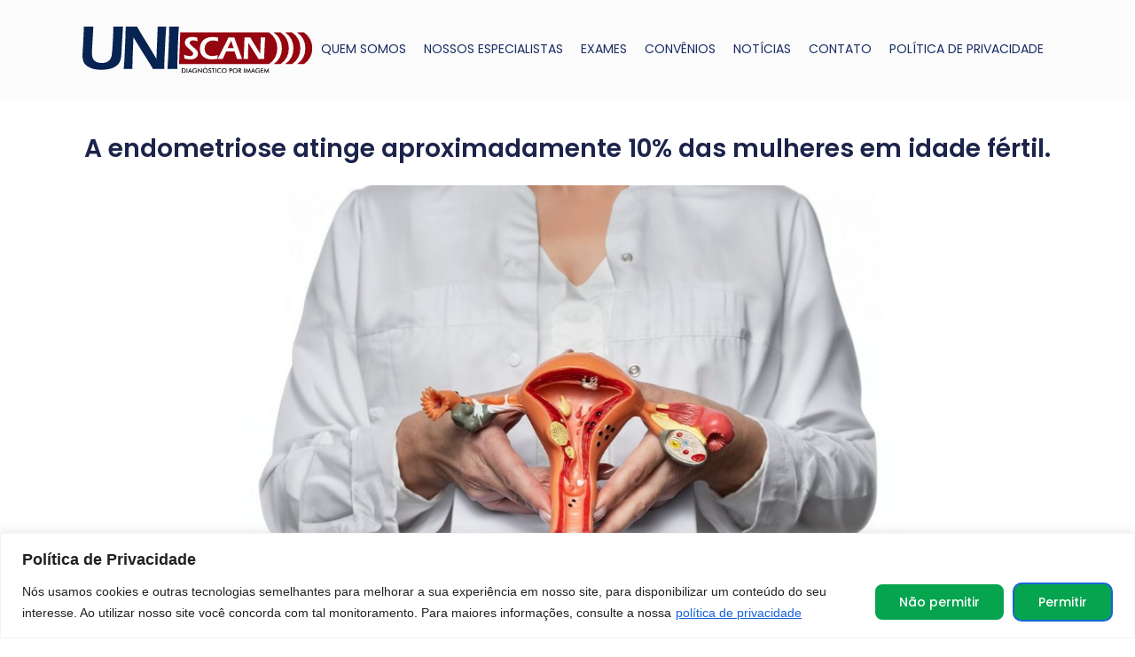

--- FILE ---
content_type: text/html; charset=UTF-8
request_url: https://uniscan.com.br/a-endometriose-atinge-aproximadamente-10-das-mulheres-em-idade-fertil/
body_size: 205213
content:
<!doctype html><html lang="pt-BR"><head><meta charset="UTF-8"><link rel="preconnect" href="https://fonts.gstatic.com/" crossorigin /><meta name="viewport" content="width=device-width, initial-scale=1"><link rel="profile" href="https://gmpg.org/xfn/11"><title>A endometriose atinge aproximadamente 10% das mulheres em idade fértil. &#8211; Uniscan &#8211; Clínica Radiológica Linhares</title><meta name='robots' content='max-image-preview:large' /><link rel="alternate" type="application/rss+xml" title="Feed para Uniscan - Clínica Radiológica Linhares &raquo;" href="https://uniscan.com.br/feed/" /><link rel="alternate" type="application/rss+xml" title="Feed de comentários para Uniscan - Clínica Radiológica Linhares &raquo;" href="https://uniscan.com.br/comments/feed/" /><link rel="alternate" type="application/rss+xml" title="Feed de comentários para Uniscan - Clínica Radiológica Linhares &raquo; A endometriose atinge aproximadamente 10% das mulheres em idade fértil." href="https://uniscan.com.br/a-endometriose-atinge-aproximadamente-10-das-mulheres-em-idade-fertil/feed/" /> <script>WebFontConfig={google:{families:["Poppins:100,100italic,200,200italic,300,300italic,400,400italic,500,500italic,600,600italic,700,700italic,800,800italic,900,900italic","Open Sans"]}};if ( typeof WebFont === "object" && typeof WebFont.load === "function" ) { WebFont.load( WebFontConfig ); }</script><script data-optimized="1" src="https://uniscan.com.br/wp-content/plugins/litespeed-cache/assets/js/webfontloader.min.js"></script> <link rel='stylesheet' id='wp-block-library-css' href='https://uniscan.com.br/wp-includes/css/dist/block-library/style.min.css?ver=6.4.2' media='all' /><link rel='stylesheet' id='jet-engine-frontend-css' href='https://uniscan.com.br/wp-content/plugins/jet-engine/assets/css/frontend.css?ver=3.2.5.2' media='all' /><style id='classic-theme-styles-inline-css'>/*! This file is auto-generated */
.wp-block-button__link{color:#fff;background-color:#32373c;border-radius:9999px;box-shadow:none;text-decoration:none;padding:calc(.667em + 2px) calc(1.333em + 2px);font-size:1.125em}.wp-block-file__button{background:#32373c;color:#fff;text-decoration:none}</style><style id='global-styles-inline-css'>body{--wp--preset--color--black: #000000;--wp--preset--color--cyan-bluish-gray: #abb8c3;--wp--preset--color--white: #ffffff;--wp--preset--color--pale-pink: #f78da7;--wp--preset--color--vivid-red: #cf2e2e;--wp--preset--color--luminous-vivid-orange: #ff6900;--wp--preset--color--luminous-vivid-amber: #fcb900;--wp--preset--color--light-green-cyan: #7bdcb5;--wp--preset--color--vivid-green-cyan: #00d084;--wp--preset--color--pale-cyan-blue: #8ed1fc;--wp--preset--color--vivid-cyan-blue: #0693e3;--wp--preset--color--vivid-purple: #9b51e0;--wp--preset--gradient--vivid-cyan-blue-to-vivid-purple: linear-gradient(135deg,rgba(6,147,227,1) 0%,rgb(155,81,224) 100%);--wp--preset--gradient--light-green-cyan-to-vivid-green-cyan: linear-gradient(135deg,rgb(122,220,180) 0%,rgb(0,208,130) 100%);--wp--preset--gradient--luminous-vivid-amber-to-luminous-vivid-orange: linear-gradient(135deg,rgba(252,185,0,1) 0%,rgba(255,105,0,1) 100%);--wp--preset--gradient--luminous-vivid-orange-to-vivid-red: linear-gradient(135deg,rgba(255,105,0,1) 0%,rgb(207,46,46) 100%);--wp--preset--gradient--very-light-gray-to-cyan-bluish-gray: linear-gradient(135deg,rgb(238,238,238) 0%,rgb(169,184,195) 100%);--wp--preset--gradient--cool-to-warm-spectrum: linear-gradient(135deg,rgb(74,234,220) 0%,rgb(151,120,209) 20%,rgb(207,42,186) 40%,rgb(238,44,130) 60%,rgb(251,105,98) 80%,rgb(254,248,76) 100%);--wp--preset--gradient--blush-light-purple: linear-gradient(135deg,rgb(255,206,236) 0%,rgb(152,150,240) 100%);--wp--preset--gradient--blush-bordeaux: linear-gradient(135deg,rgb(254,205,165) 0%,rgb(254,45,45) 50%,rgb(107,0,62) 100%);--wp--preset--gradient--luminous-dusk: linear-gradient(135deg,rgb(255,203,112) 0%,rgb(199,81,192) 50%,rgb(65,88,208) 100%);--wp--preset--gradient--pale-ocean: linear-gradient(135deg,rgb(255,245,203) 0%,rgb(182,227,212) 50%,rgb(51,167,181) 100%);--wp--preset--gradient--electric-grass: linear-gradient(135deg,rgb(202,248,128) 0%,rgb(113,206,126) 100%);--wp--preset--gradient--midnight: linear-gradient(135deg,rgb(2,3,129) 0%,rgb(40,116,252) 100%);--wp--preset--font-size--small: 13px;--wp--preset--font-size--medium: 20px;--wp--preset--font-size--large: 36px;--wp--preset--font-size--x-large: 42px;--wp--preset--spacing--20: 0.44rem;--wp--preset--spacing--30: 0.67rem;--wp--preset--spacing--40: 1rem;--wp--preset--spacing--50: 1.5rem;--wp--preset--spacing--60: 2.25rem;--wp--preset--spacing--70: 3.38rem;--wp--preset--spacing--80: 5.06rem;--wp--preset--shadow--natural: 6px 6px 9px rgba(0, 0, 0, 0.2);--wp--preset--shadow--deep: 12px 12px 50px rgba(0, 0, 0, 0.4);--wp--preset--shadow--sharp: 6px 6px 0px rgba(0, 0, 0, 0.2);--wp--preset--shadow--outlined: 6px 6px 0px -3px rgba(255, 255, 255, 1), 6px 6px rgba(0, 0, 0, 1);--wp--preset--shadow--crisp: 6px 6px 0px rgba(0, 0, 0, 1);}:where(.is-layout-flex){gap: 0.5em;}:where(.is-layout-grid){gap: 0.5em;}body .is-layout-flow > .alignleft{float: left;margin-inline-start: 0;margin-inline-end: 2em;}body .is-layout-flow > .alignright{float: right;margin-inline-start: 2em;margin-inline-end: 0;}body .is-layout-flow > .aligncenter{margin-left: auto !important;margin-right: auto !important;}body .is-layout-constrained > .alignleft{float: left;margin-inline-start: 0;margin-inline-end: 2em;}body .is-layout-constrained > .alignright{float: right;margin-inline-start: 2em;margin-inline-end: 0;}body .is-layout-constrained > .aligncenter{margin-left: auto !important;margin-right: auto !important;}body .is-layout-constrained > :where(:not(.alignleft):not(.alignright):not(.alignfull)){max-width: var(--wp--style--global--content-size);margin-left: auto !important;margin-right: auto !important;}body .is-layout-constrained > .alignwide{max-width: var(--wp--style--global--wide-size);}body .is-layout-flex{display: flex;}body .is-layout-flex{flex-wrap: wrap;align-items: center;}body .is-layout-flex > *{margin: 0;}body .is-layout-grid{display: grid;}body .is-layout-grid > *{margin: 0;}:where(.wp-block-columns.is-layout-flex){gap: 2em;}:where(.wp-block-columns.is-layout-grid){gap: 2em;}:where(.wp-block-post-template.is-layout-flex){gap: 1.25em;}:where(.wp-block-post-template.is-layout-grid){gap: 1.25em;}.has-black-color{color: var(--wp--preset--color--black) !important;}.has-cyan-bluish-gray-color{color: var(--wp--preset--color--cyan-bluish-gray) !important;}.has-white-color{color: var(--wp--preset--color--white) !important;}.has-pale-pink-color{color: var(--wp--preset--color--pale-pink) !important;}.has-vivid-red-color{color: var(--wp--preset--color--vivid-red) !important;}.has-luminous-vivid-orange-color{color: var(--wp--preset--color--luminous-vivid-orange) !important;}.has-luminous-vivid-amber-color{color: var(--wp--preset--color--luminous-vivid-amber) !important;}.has-light-green-cyan-color{color: var(--wp--preset--color--light-green-cyan) !important;}.has-vivid-green-cyan-color{color: var(--wp--preset--color--vivid-green-cyan) !important;}.has-pale-cyan-blue-color{color: var(--wp--preset--color--pale-cyan-blue) !important;}.has-vivid-cyan-blue-color{color: var(--wp--preset--color--vivid-cyan-blue) !important;}.has-vivid-purple-color{color: var(--wp--preset--color--vivid-purple) !important;}.has-black-background-color{background-color: var(--wp--preset--color--black) !important;}.has-cyan-bluish-gray-background-color{background-color: var(--wp--preset--color--cyan-bluish-gray) !important;}.has-white-background-color{background-color: var(--wp--preset--color--white) !important;}.has-pale-pink-background-color{background-color: var(--wp--preset--color--pale-pink) !important;}.has-vivid-red-background-color{background-color: var(--wp--preset--color--vivid-red) !important;}.has-luminous-vivid-orange-background-color{background-color: var(--wp--preset--color--luminous-vivid-orange) !important;}.has-luminous-vivid-amber-background-color{background-color: var(--wp--preset--color--luminous-vivid-amber) !important;}.has-light-green-cyan-background-color{background-color: var(--wp--preset--color--light-green-cyan) !important;}.has-vivid-green-cyan-background-color{background-color: var(--wp--preset--color--vivid-green-cyan) !important;}.has-pale-cyan-blue-background-color{background-color: var(--wp--preset--color--pale-cyan-blue) !important;}.has-vivid-cyan-blue-background-color{background-color: var(--wp--preset--color--vivid-cyan-blue) !important;}.has-vivid-purple-background-color{background-color: var(--wp--preset--color--vivid-purple) !important;}.has-black-border-color{border-color: var(--wp--preset--color--black) !important;}.has-cyan-bluish-gray-border-color{border-color: var(--wp--preset--color--cyan-bluish-gray) !important;}.has-white-border-color{border-color: var(--wp--preset--color--white) !important;}.has-pale-pink-border-color{border-color: var(--wp--preset--color--pale-pink) !important;}.has-vivid-red-border-color{border-color: var(--wp--preset--color--vivid-red) !important;}.has-luminous-vivid-orange-border-color{border-color: var(--wp--preset--color--luminous-vivid-orange) !important;}.has-luminous-vivid-amber-border-color{border-color: var(--wp--preset--color--luminous-vivid-amber) !important;}.has-light-green-cyan-border-color{border-color: var(--wp--preset--color--light-green-cyan) !important;}.has-vivid-green-cyan-border-color{border-color: var(--wp--preset--color--vivid-green-cyan) !important;}.has-pale-cyan-blue-border-color{border-color: var(--wp--preset--color--pale-cyan-blue) !important;}.has-vivid-cyan-blue-border-color{border-color: var(--wp--preset--color--vivid-cyan-blue) !important;}.has-vivid-purple-border-color{border-color: var(--wp--preset--color--vivid-purple) !important;}.has-vivid-cyan-blue-to-vivid-purple-gradient-background{background: var(--wp--preset--gradient--vivid-cyan-blue-to-vivid-purple) !important;}.has-light-green-cyan-to-vivid-green-cyan-gradient-background{background: var(--wp--preset--gradient--light-green-cyan-to-vivid-green-cyan) !important;}.has-luminous-vivid-amber-to-luminous-vivid-orange-gradient-background{background: var(--wp--preset--gradient--luminous-vivid-amber-to-luminous-vivid-orange) !important;}.has-luminous-vivid-orange-to-vivid-red-gradient-background{background: var(--wp--preset--gradient--luminous-vivid-orange-to-vivid-red) !important;}.has-very-light-gray-to-cyan-bluish-gray-gradient-background{background: var(--wp--preset--gradient--very-light-gray-to-cyan-bluish-gray) !important;}.has-cool-to-warm-spectrum-gradient-background{background: var(--wp--preset--gradient--cool-to-warm-spectrum) !important;}.has-blush-light-purple-gradient-background{background: var(--wp--preset--gradient--blush-light-purple) !important;}.has-blush-bordeaux-gradient-background{background: var(--wp--preset--gradient--blush-bordeaux) !important;}.has-luminous-dusk-gradient-background{background: var(--wp--preset--gradient--luminous-dusk) !important;}.has-pale-ocean-gradient-background{background: var(--wp--preset--gradient--pale-ocean) !important;}.has-electric-grass-gradient-background{background: var(--wp--preset--gradient--electric-grass) !important;}.has-midnight-gradient-background{background: var(--wp--preset--gradient--midnight) !important;}.has-small-font-size{font-size: var(--wp--preset--font-size--small) !important;}.has-medium-font-size{font-size: var(--wp--preset--font-size--medium) !important;}.has-large-font-size{font-size: var(--wp--preset--font-size--large) !important;}.has-x-large-font-size{font-size: var(--wp--preset--font-size--x-large) !important;}
.wp-block-navigation a:where(:not(.wp-element-button)){color: inherit;}
:where(.wp-block-post-template.is-layout-flex){gap: 1.25em;}:where(.wp-block-post-template.is-layout-grid){gap: 1.25em;}
:where(.wp-block-columns.is-layout-flex){gap: 2em;}:where(.wp-block-columns.is-layout-grid){gap: 2em;}
.wp-block-pullquote{font-size: 1.5em;line-height: 1.6;}</style><link rel='stylesheet' id='hello-elementor-css' href='https://uniscan.com.br/wp-content/themes/hello-elementor/style.min.css?ver=2.8.1' media='all' /><link rel='stylesheet' id='hello-elementor-theme-style-css' href='https://uniscan.com.br/wp-content/themes/hello-elementor/theme.min.css?ver=2.8.1' media='all' /><link rel='stylesheet' id='elementor-frontend-css' href='https://uniscan.com.br/wp-content/plugins/elementor/assets/css/frontend-lite.min.css?ver=3.17.0' media='all' /><link rel='stylesheet' id='elementor-post-9-css' href='https://uniscan.com.br/wp-content/uploads/elementor/css/post-9.css?ver=1718044374' media='all' /><link rel='stylesheet' id='wpdreams-asl-basic-css' href='https://uniscan.com.br/wp-content/plugins/ajax-search-lite/css/style.basic.css?ver=4.11.4' media='all' /><link rel='stylesheet' id='wpdreams-ajaxsearchlite-css' href='https://uniscan.com.br/wp-content/plugins/ajax-search-lite/css/style-underline.css?ver=4.11.4' media='all' /><link rel='stylesheet' id='elementor-icons-css' href='https://uniscan.com.br/wp-content/plugins/elementor/assets/lib/eicons/css/elementor-icons.min.css?ver=5.23.0' media='all' /><link rel='stylesheet' id='swiper-css' href='https://uniscan.com.br/wp-content/plugins/elementor/assets/lib/swiper/v8/css/swiper.min.css?ver=8.4.5' media='all' /><link rel='stylesheet' id='elementor-pro-css' href='https://uniscan.com.br/wp-content/plugins/elementor-pro/assets/css/frontend-lite.min.css?ver=3.16.2' media='all' /><link rel='stylesheet' id='elementor-global-css' href='https://uniscan.com.br/wp-content/uploads/elementor/css/global.css?ver=1718044376' media='all' /><link rel='stylesheet' id='elementor-post-35-css' href='https://uniscan.com.br/wp-content/uploads/elementor/css/post-35.css?ver=1718044376' media='all' /><link rel='stylesheet' id='elementor-post-54-css' href='https://uniscan.com.br/wp-content/uploads/elementor/css/post-54.css?ver=1732025302' media='all' /><link rel='stylesheet' id='elementor-post-2498-css' href='https://uniscan.com.br/wp-content/uploads/elementor/css/post-2498.css?ver=1718052248' media='all' /><link rel='stylesheet' id='elementor-post-2914-css' href='https://uniscan.com.br/wp-content/uploads/elementor/css/post-2914.css?ver=1718044376' media='all' /><link rel='stylesheet' id='elementor-post-605-css' href='https://uniscan.com.br/wp-content/uploads/elementor/css/post-605.css?ver=1718044376' media='all' /><link rel='stylesheet' id='elementor-post-565-css' href='https://uniscan.com.br/wp-content/uploads/elementor/css/post-565.css?ver=1718044376' media='all' /><link rel='stylesheet' id='elementor-post-578-css' href='https://uniscan.com.br/wp-content/uploads/elementor/css/post-578.css?ver=1718044377' media='all' /><link rel='stylesheet' id='elementor-post-582-css' href='https://uniscan.com.br/wp-content/uploads/elementor/css/post-582.css?ver=1718044377' media='all' /><link rel='stylesheet' id='elementor-post-587-css' href='https://uniscan.com.br/wp-content/uploads/elementor/css/post-587.css?ver=1718044377' media='all' /><link rel='stylesheet' id='elementor-post-591-css' href='https://uniscan.com.br/wp-content/uploads/elementor/css/post-591.css?ver=1718044378' media='all' /><link rel='stylesheet' id='elementor-post-596-css' href='https://uniscan.com.br/wp-content/uploads/elementor/css/post-596.css?ver=1718044378' media='all' /><link rel='stylesheet' id='elementor-post-601-css' href='https://uniscan.com.br/wp-content/uploads/elementor/css/post-601.css?ver=1718044378' media='all' /><link rel='stylesheet' id='elementor-post-613-css' href='https://uniscan.com.br/wp-content/uploads/elementor/css/post-613.css?ver=1718044378' media='all' /><link rel='stylesheet' id='elementor-post-2902-css' href='https://uniscan.com.br/wp-content/uploads/elementor/css/post-2902.css?ver=1718044378' media='all' /><link rel='stylesheet' id='elementor-post-1746-css' href='https://uniscan.com.br/wp-content/uploads/elementor/css/post-1746.css?ver=1718044378' media='all' /><link rel='stylesheet' id='elementor-post-1749-css' href='https://uniscan.com.br/wp-content/uploads/elementor/css/post-1749.css?ver=1718044378' media='all' /><link rel='stylesheet' id='elementor-post-1752-css' href='https://uniscan.com.br/wp-content/uploads/elementor/css/post-1752.css?ver=1718044378' media='all' /><link rel='stylesheet' id='elementor-post-1755-css' href='https://uniscan.com.br/wp-content/uploads/elementor/css/post-1755.css?ver=1718044378' media='all' /><link rel='stylesheet' id='elementor-post-1946-css' href='https://uniscan.com.br/wp-content/uploads/elementor/css/post-1946.css?ver=1718044378' media='all' /><link rel='stylesheet' id='elementor-post-2350-css' href='https://uniscan.com.br/wp-content/uploads/elementor/css/post-2350.css?ver=1718044379' media='all' /><link rel='stylesheet' id='elementor-post-2830-css' href='https://uniscan.com.br/wp-content/uploads/elementor/css/post-2830.css?ver=1718044379' media='all' /><link rel='stylesheet' id='elementor-post-552-css' href='https://uniscan.com.br/wp-content/uploads/elementor/css/post-552.css?ver=1718044379' media='all' /><link rel='stylesheet' id='elementor-icons-ekiticons-css' href='https://uniscan.com.br/wp-content/plugins/elementskit-lite/modules/elementskit-icon-pack/assets/css/ekiticons.css?ver=3.0.0' media='all' /><link rel='stylesheet' id='ekit-widget-styles-css' href='https://uniscan.com.br/wp-content/plugins/elementskit-lite/widgets/init/assets/css/widget-styles.css?ver=3.0.0' media='all' /><link rel='stylesheet' id='ekit-responsive-css' href='https://uniscan.com.br/wp-content/plugins/elementskit-lite/widgets/init/assets/css/responsive.css?ver=3.0.0' media='all' /><link rel='stylesheet' id='elementor-icons-shared-0-css' href='https://uniscan.com.br/wp-content/plugins/elementor/assets/lib/font-awesome/css/fontawesome.min.css?ver=5.15.3' media='all' /><link rel='stylesheet' id='elementor-icons-fa-solid-css' href='https://uniscan.com.br/wp-content/plugins/elementor/assets/lib/font-awesome/css/solid.min.css?ver=5.15.3' media='all' /><link rel='stylesheet' id='elementor-icons-fa-brands-css' href='https://uniscan.com.br/wp-content/plugins/elementor/assets/lib/font-awesome/css/brands.min.css?ver=5.15.3' media='all' /><link rel='stylesheet' id='elementor-icons-fa-regular-css' href='https://uniscan.com.br/wp-content/plugins/elementor/assets/lib/font-awesome/css/regular.min.css?ver=5.15.3' media='all' /><link rel="preconnect" href="https://fonts.gstatic.com/" crossorigin><script id="cookie-law-info-js-extra">var _ckyConfig = {"_ipData":[],"_assetsURL":"https:\/\/uniscan.com.br\/wp-content\/plugins\/cookie-law-info\/lite\/frontend\/images\/","_publicURL":"https:\/\/uniscan.com.br","_expiry":"90","_categories":[{"name":"Necessary","slug":"necessary","isNecessary":true,"ccpaDoNotSell":true,"cookies":[],"active":true,"defaultConsent":{"gdpr":true,"ccpa":true}},{"name":"Functional","slug":"functional","isNecessary":false,"ccpaDoNotSell":true,"cookies":[],"active":true,"defaultConsent":{"gdpr":false,"ccpa":false}},{"name":"Analytics","slug":"analytics","isNecessary":false,"ccpaDoNotSell":true,"cookies":[],"active":true,"defaultConsent":{"gdpr":false,"ccpa":false}},{"name":"Performance","slug":"performance","isNecessary":false,"ccpaDoNotSell":true,"cookies":[],"active":true,"defaultConsent":{"gdpr":false,"ccpa":false}},{"name":"Advertisement","slug":"advertisement","isNecessary":false,"ccpaDoNotSell":true,"cookies":[],"active":true,"defaultConsent":{"gdpr":false,"ccpa":false}}],"_activeLaw":"gdpr","_rootDomain":"","_block":"1","_showBanner":"1","_bannerConfig":{"settings":{"type":"banner","position":"bottom","applicableLaw":"gdpr"},"behaviours":{"reloadBannerOnAccept":false,"loadAnalyticsByDefault":false,"animations":{"onLoad":"animate","onHide":"sticky"}},"config":{"revisitConsent":{"status":false,"tag":"revisit-consent","position":"bottom-left","meta":{"url":"#"},"styles":{"background-color":"#0056a7"},"elements":{"title":{"type":"text","tag":"revisit-consent-title","status":true,"styles":{"color":"#0056a7"}}}},"preferenceCenter":{"toggle":{"status":true,"tag":"detail-category-toggle","type":"toggle","states":{"active":{"styles":{"background-color":"#1863DC"}},"inactive":{"styles":{"background-color":"#D0D5D2"}}}}},"categoryPreview":{"status":false,"toggle":{"status":true,"tag":"detail-category-preview-toggle","type":"toggle","states":{"active":{"styles":{"background-color":"#1863DC"}},"inactive":{"styles":{"background-color":"#D0D5D2"}}}}},"videoPlaceholder":{"status":true,"styles":{"background-color":"#000000","border-color":"#000000","color":"#ffffff"}},"readMore":{"status":true,"tag":"readmore-button","type":"link","meta":{"noFollow":true,"newTab":true},"styles":{"color":"#1863dc","background-color":"transparent","border-color":"transparent"}},"auditTable":{"status":false},"optOption":{"status":true,"toggle":{"status":true,"tag":"optout-option-toggle","type":"toggle","states":{"active":{"styles":{"background-color":"#1863dc"}},"inactive":{"styles":{"background-color":"#FFFFFF"}}}}}}},"_version":"3.1.6","_logConsent":"1","_tags":[{"tag":"accept-button","styles":{"color":"#FFFFFF","background-color":"#1863dc","border-color":"#1863dc"}},{"tag":"reject-button","styles":{"color":"#FFFFFF","background-color":"#C3C3C3","border-color":"#FFFFFF"}},{"tag":"settings-button","styles":{"color":"#1863dc","background-color":"transparent","border-color":"#1863dc"}},{"tag":"readmore-button","styles":{"color":"#1863dc","background-color":"transparent","border-color":"transparent"}},{"tag":"donotsell-button","styles":{"color":"#1863dc","background-color":"transparent","border-color":"transparent"}},{"tag":"accept-button","styles":{"color":"#FFFFFF","background-color":"#1863dc","border-color":"#1863dc"}},{"tag":"revisit-consent","styles":{"background-color":"#0056a7"}}],"_shortCodes":[{"key":"cky_readmore","content":"<a href=\"https:\/\/app.protegon.com.br\/#\/external_request\/9c278b1f\" class=\"cky-policy\" aria-label=\"pol\u00edtica de privacidade\" target=\"_blank\" rel=\"noopener\" data-cky-tag=\"readmore-button\">pol\u00edtica de privacidade<\/a>","tag":"readmore-button","status":true,"attributes":{"rel":"nofollow","target":"_blank"}},{"key":"cky_show_desc","content":"<button class=\"cky-show-desc-btn\" data-cky-tag=\"show-desc-button\" aria-label=\"Show more\">Show more<\/button>","tag":"show-desc-button","status":true,"attributes":[]},{"key":"cky_hide_desc","content":"<button class=\"cky-show-desc-btn\" data-cky-tag=\"hide-desc-button\" aria-label=\"Show less\">Show less<\/button>","tag":"hide-desc-button","status":true,"attributes":[]},{"key":"cky_category_toggle_label","content":"[cky_{{status}}_category_label] [cky_preference_{{category_slug}}_title]","tag":"","status":true,"attributes":[]},{"key":"cky_enable_category_label","content":"Enable","tag":"","status":true,"attributes":[]},{"key":"cky_disable_category_label","content":"Disable","tag":"","status":true,"attributes":[]},{"key":"cky_video_placeholder","content":"<div class=\"video-placeholder-normal\" data-cky-tag=\"video-placeholder\" id=\"[UNIQUEID]\"><p class=\"video-placeholder-text-normal\" data-cky-tag=\"placeholder-title\">Por favor aceite cookies para acessar este conte\u00fado<\/p><\/div>","tag":"","status":true,"attributes":[]},{"key":"cky_enable_optout_label","content":"Enable","tag":"","status":true,"attributes":[]},{"key":"cky_disable_optout_label","content":"Disable","tag":"","status":true,"attributes":[]},{"key":"cky_optout_toggle_label","content":"[cky_{{status}}_optout_label] [cky_optout_option_title]","tag":"","status":true,"attributes":[]},{"key":"cky_optout_option_title","content":"Do Not Sell or Share My Personal Information","tag":"","status":true,"attributes":[]},{"key":"cky_optout_close_label","content":"Close","tag":"","status":true,"attributes":[]}],"_rtl":"","_providersToBlock":[]};
var _ckyStyles = {"css":".cky-overlay{background: #000000; opacity: 0.4; position: fixed; top: 0; left: 0; width: 100%; height: 100%; z-index: 99999999;}.cky-hide{display: none;}.cky-btn-revisit-wrapper{display: flex; align-items: center; justify-content: center; background: #0056a7; width: 45px; height: 45px; border-radius: 50%; position: fixed; z-index: 999999; cursor: pointer;}.cky-revisit-bottom-left{bottom: 15px; left: 15px;}.cky-revisit-bottom-right{bottom: 15px; right: 15px;}.cky-btn-revisit-wrapper .cky-btn-revisit{display: flex; align-items: center; justify-content: center; background: none; border: none; cursor: pointer; position: relative; margin: 0; padding: 0;}.cky-btn-revisit-wrapper .cky-btn-revisit img{max-width: fit-content; margin: 0; height: 30px; width: 30px;}.cky-revisit-bottom-left:hover::before{content: attr(data-tooltip); position: absolute; background: #4e4b66; color: #ffffff; left: calc(100% + 7px); font-size: 12px; line-height: 16px; width: max-content; padding: 4px 8px; border-radius: 4px;}.cky-revisit-bottom-left:hover::after{position: absolute; content: \"\"; border: 5px solid transparent; left: calc(100% + 2px); border-left-width: 0; border-right-color: #4e4b66;}.cky-revisit-bottom-right:hover::before{content: attr(data-tooltip); position: absolute; background: #4e4b66; color: #ffffff; right: calc(100% + 7px); font-size: 12px; line-height: 16px; width: max-content; padding: 4px 8px; border-radius: 4px;}.cky-revisit-bottom-right:hover::after{position: absolute; content: \"\"; border: 5px solid transparent; right: calc(100% + 2px); border-right-width: 0; border-left-color: #4e4b66;}.cky-revisit-hide{display: none;}.cky-consent-container{position: fixed; width: 100%; box-sizing: border-box; z-index: 9999999;}.cky-consent-container .cky-consent-bar{background: #ffffff; border: 1px solid; padding: 16.5px 24px; box-shadow: 0 -1px 10px 0 #acabab4d;}.cky-banner-bottom{bottom: 0; left: 0;}.cky-banner-top{top: 0; left: 0;}.cky-custom-brand-logo-wrapper .cky-custom-brand-logo{width: 100px; height: auto; margin: 0 0 12px 0;}.cky-notice .cky-title{color: #212121; font-weight: 700; font-size: 18px; line-height: 24px; margin: 0 0 12px 0;}.cky-notice-group{display: flex; justify-content: space-between; align-items: center; font-size: 14px; line-height: 24px; font-weight: 400;}.cky-notice-des *,.cky-preference-content-wrapper *,.cky-accordion-header-des *,.cky-gpc-wrapper .cky-gpc-desc *{font-size: 14px;}.cky-notice-des{color: #212121; font-size: 14px; line-height: 24px; font-weight: 400;}.cky-notice-des img{height: 25px; width: 25px;}.cky-consent-bar .cky-notice-des p,.cky-gpc-wrapper .cky-gpc-desc p,.cky-preference-body-wrapper .cky-preference-content-wrapper p,.cky-accordion-header-wrapper .cky-accordion-header-des p,.cky-cookie-des-table li div:last-child p{color: inherit; margin-top: 0; overflow-wrap: break-word;}.cky-notice-des P:last-child,.cky-preference-content-wrapper p:last-child,.cky-cookie-des-table li div:last-child p:last-child,.cky-gpc-wrapper .cky-gpc-desc p:last-child{margin-bottom: 0;}.cky-notice-des a.cky-policy,.cky-notice-des button.cky-policy{font-size: 14px; color: #1863dc; white-space: nowrap; cursor: pointer; background: transparent; border: 1px solid; text-decoration: underline;}.cky-notice-des button.cky-policy{padding: 0;}.cky-notice-des a.cky-policy:focus-visible,.cky-notice-des button.cky-policy:focus-visible,.cky-preference-content-wrapper .cky-show-desc-btn:focus-visible,.cky-accordion-header .cky-accordion-btn:focus-visible,.cky-preference-header .cky-btn-close:focus-visible,.cky-switch input[type=\"checkbox\"]:focus-visible,.cky-footer-wrapper a:focus-visible,.cky-btn:focus-visible{outline: 2px solid #1863dc; outline-offset: 2px;}.cky-btn:focus:not(:focus-visible),.cky-accordion-header .cky-accordion-btn:focus:not(:focus-visible),.cky-preference-content-wrapper .cky-show-desc-btn:focus:not(:focus-visible),.cky-btn-revisit-wrapper .cky-btn-revisit:focus:not(:focus-visible),.cky-preference-header .cky-btn-close:focus:not(:focus-visible),.cky-consent-bar .cky-banner-btn-close:focus:not(:focus-visible){outline: 0;}button.cky-show-desc-btn:not(:hover):not(:active){color: #1863dc; background: transparent;}button.cky-accordion-btn:not(:hover):not(:active),button.cky-banner-btn-close:not(:hover):not(:active),button.cky-btn-close:not(:hover):not(:active),button.cky-btn-revisit:not(:hover):not(:active){background: transparent;}.cky-consent-bar button:hover,.cky-modal.cky-modal-open button:hover,.cky-consent-bar button:focus,.cky-modal.cky-modal-open button:focus{text-decoration: none;}.cky-notice-btn-wrapper{display: flex; justify-content: center; align-items: center; margin-left: 15px;}.cky-notice-btn-wrapper .cky-btn{text-shadow: none; box-shadow: none;}.cky-btn{font-size: 14px; font-family: inherit; line-height: 24px; padding: 8px 27px; font-weight: 500; margin: 0 8px 0 0; border-radius: 2px; white-space: nowrap; cursor: pointer; text-align: center; text-transform: none; min-height: 0;}.cky-btn:hover{opacity: 0.8;}.cky-btn-customize{color: #1863dc; background: transparent; border: 2px solid #1863dc;}.cky-btn-reject{color: #1863dc; background: transparent; border: 2px solid #1863dc;}.cky-btn-accept{background: #1863dc; color: #ffffff; border: 2px solid #1863dc;}.cky-btn:last-child{margin-right: 0;}@media (max-width: 768px){.cky-notice-group{display: block;}.cky-notice-btn-wrapper{margin-left: 0;}.cky-notice-btn-wrapper .cky-btn{flex: auto; max-width: 100%; margin-top: 10px; white-space: unset;}}@media (max-width: 576px){.cky-notice-btn-wrapper{flex-direction: column;}.cky-custom-brand-logo-wrapper, .cky-notice .cky-title, .cky-notice-des, .cky-notice-btn-wrapper{padding: 0 28px;}.cky-consent-container .cky-consent-bar{padding: 16.5px 0;}.cky-notice-des{max-height: 40vh; overflow-y: scroll;}.cky-notice-btn-wrapper .cky-btn{width: 100%; padding: 8px; margin-right: 0;}.cky-notice-btn-wrapper .cky-btn-accept{order: 1;}.cky-notice-btn-wrapper .cky-btn-reject{order: 3;}.cky-notice-btn-wrapper .cky-btn-customize{order: 2;}}@media (max-width: 425px){.cky-custom-brand-logo-wrapper, .cky-notice .cky-title, .cky-notice-des, .cky-notice-btn-wrapper{padding: 0 24px;}.cky-notice-btn-wrapper{flex-direction: column;}.cky-btn{width: 100%; margin: 10px 0 0 0;}.cky-notice-btn-wrapper .cky-btn-customize{order: 2;}.cky-notice-btn-wrapper .cky-btn-reject{order: 3;}.cky-notice-btn-wrapper .cky-btn-accept{order: 1; margin-top: 16px;}}@media (max-width: 352px){.cky-notice .cky-title{font-size: 16px;}.cky-notice-des *{font-size: 12px;}.cky-notice-des, .cky-btn{font-size: 12px;}}.cky-modal.cky-modal-open{display: flex; visibility: visible; -webkit-transform: translate(-50%, -50%); -moz-transform: translate(-50%, -50%); -ms-transform: translate(-50%, -50%); -o-transform: translate(-50%, -50%); transform: translate(-50%, -50%); top: 50%; left: 50%; transition: all 1s ease;}.cky-modal{box-shadow: 0 32px 68px rgba(0, 0, 0, 0.3); margin: 0 auto; position: fixed; max-width: 100%; background: #ffffff; top: 50%; box-sizing: border-box; border-radius: 6px; z-index: 999999999; color: #212121; -webkit-transform: translate(-50%, 100%); -moz-transform: translate(-50%, 100%); -ms-transform: translate(-50%, 100%); -o-transform: translate(-50%, 100%); transform: translate(-50%, 100%); visibility: hidden; transition: all 0s ease;}.cky-preference-center{max-height: 79vh; overflow: hidden; width: 845px; overflow: hidden; flex: 1 1 0; display: flex; flex-direction: column; border-radius: 6px;}.cky-preference-header{display: flex; align-items: center; justify-content: space-between; padding: 22px 24px; border-bottom: 1px solid;}.cky-preference-header .cky-preference-title{font-size: 18px; font-weight: 700; line-height: 24px;}.cky-preference-header .cky-btn-close{margin: 0; cursor: pointer; vertical-align: middle; padding: 0; background: none; border: none; width: auto; height: auto; min-height: 0; line-height: 0; text-shadow: none; box-shadow: none;}.cky-preference-header .cky-btn-close img{margin: 0; height: 10px; width: 10px;}.cky-preference-body-wrapper{padding: 0 24px; flex: 1; overflow: auto; box-sizing: border-box;}.cky-preference-content-wrapper,.cky-gpc-wrapper .cky-gpc-desc{font-size: 14px; line-height: 24px; font-weight: 400; padding: 12px 0;}.cky-preference-content-wrapper{border-bottom: 1px solid;}.cky-preference-content-wrapper img{height: 25px; width: 25px;}.cky-preference-content-wrapper .cky-show-desc-btn{font-size: 14px; font-family: inherit; color: #1863dc; text-decoration: none; line-height: 24px; padding: 0; margin: 0; white-space: nowrap; cursor: pointer; background: transparent; border-color: transparent; text-transform: none; min-height: 0; text-shadow: none; box-shadow: none;}.cky-accordion-wrapper{margin-bottom: 10px;}.cky-accordion{border-bottom: 1px solid;}.cky-accordion:last-child{border-bottom: none;}.cky-accordion .cky-accordion-item{display: flex; margin-top: 10px;}.cky-accordion .cky-accordion-body{display: none;}.cky-accordion.cky-accordion-active .cky-accordion-body{display: block; padding: 0 22px; margin-bottom: 16px;}.cky-accordion-header-wrapper{cursor: pointer; width: 100%;}.cky-accordion-item .cky-accordion-header{display: flex; justify-content: space-between; align-items: center;}.cky-accordion-header .cky-accordion-btn{font-size: 16px; font-family: inherit; color: #212121; line-height: 24px; background: none; border: none; font-weight: 700; padding: 0; margin: 0; cursor: pointer; text-transform: none; min-height: 0; text-shadow: none; box-shadow: none;}.cky-accordion-header .cky-always-active{color: #008000; font-weight: 600; line-height: 24px; font-size: 14px;}.cky-accordion-header-des{font-size: 14px; line-height: 24px; margin: 10px 0 16px 0;}.cky-accordion-chevron{margin-right: 22px; position: relative; cursor: pointer;}.cky-accordion-chevron-hide{display: none;}.cky-accordion .cky-accordion-chevron i::before{content: \"\"; position: absolute; border-right: 1.4px solid; border-bottom: 1.4px solid; border-color: inherit; height: 6px; width: 6px; -webkit-transform: rotate(-45deg); -moz-transform: rotate(-45deg); -ms-transform: rotate(-45deg); -o-transform: rotate(-45deg); transform: rotate(-45deg); transition: all 0.2s ease-in-out; top: 8px;}.cky-accordion.cky-accordion-active .cky-accordion-chevron i::before{-webkit-transform: rotate(45deg); -moz-transform: rotate(45deg); -ms-transform: rotate(45deg); -o-transform: rotate(45deg); transform: rotate(45deg);}.cky-audit-table{background: #f4f4f4; border-radius: 6px;}.cky-audit-table .cky-empty-cookies-text{color: inherit; font-size: 12px; line-height: 24px; margin: 0; padding: 10px;}.cky-audit-table .cky-cookie-des-table{font-size: 12px; line-height: 24px; font-weight: normal; padding: 15px 10px; border-bottom: 1px solid; border-bottom-color: inherit; margin: 0;}.cky-audit-table .cky-cookie-des-table:last-child{border-bottom: none;}.cky-audit-table .cky-cookie-des-table li{list-style-type: none; display: flex; padding: 3px 0;}.cky-audit-table .cky-cookie-des-table li:first-child{padding-top: 0;}.cky-cookie-des-table li div:first-child{width: 100px; font-weight: 600; word-break: break-word; word-wrap: break-word;}.cky-cookie-des-table li div:last-child{flex: 1; word-break: break-word; word-wrap: break-word; margin-left: 8px;}.cky-footer-shadow{display: block; width: 100%; height: 40px; background: linear-gradient(180deg, rgba(255, 255, 255, 0) 0%, #ffffff 100%); position: absolute; bottom: calc(100% - 1px);}.cky-footer-wrapper{position: relative;}.cky-prefrence-btn-wrapper{display: flex; flex-wrap: wrap; align-items: center; justify-content: center; padding: 22px 24px; border-top: 1px solid;}.cky-prefrence-btn-wrapper .cky-btn{flex: auto; max-width: 100%; text-shadow: none; box-shadow: none;}.cky-btn-preferences{color: #1863dc; background: transparent; border: 2px solid #1863dc;}.cky-preference-header,.cky-preference-body-wrapper,.cky-preference-content-wrapper,.cky-accordion-wrapper,.cky-accordion,.cky-accordion-wrapper,.cky-footer-wrapper,.cky-prefrence-btn-wrapper{border-color: inherit;}@media (max-width: 845px){.cky-modal{max-width: calc(100% - 16px);}}@media (max-width: 576px){.cky-modal{max-width: 100%;}.cky-preference-center{max-height: 100vh;}.cky-prefrence-btn-wrapper{flex-direction: column;}.cky-accordion.cky-accordion-active .cky-accordion-body{padding-right: 0;}.cky-prefrence-btn-wrapper .cky-btn{width: 100%; margin: 10px 0 0 0;}.cky-prefrence-btn-wrapper .cky-btn-reject{order: 3;}.cky-prefrence-btn-wrapper .cky-btn-accept{order: 1; margin-top: 0;}.cky-prefrence-btn-wrapper .cky-btn-preferences{order: 2;}}@media (max-width: 425px){.cky-accordion-chevron{margin-right: 15px;}.cky-notice-btn-wrapper{margin-top: 0;}.cky-accordion.cky-accordion-active .cky-accordion-body{padding: 0 15px;}}@media (max-width: 352px){.cky-preference-header .cky-preference-title{font-size: 16px;}.cky-preference-header{padding: 16px 24px;}.cky-preference-content-wrapper *, .cky-accordion-header-des *{font-size: 12px;}.cky-preference-content-wrapper, .cky-preference-content-wrapper .cky-show-more, .cky-accordion-header .cky-always-active, .cky-accordion-header-des, .cky-preference-content-wrapper .cky-show-desc-btn, .cky-notice-des a.cky-policy{font-size: 12px;}.cky-accordion-header .cky-accordion-btn{font-size: 14px;}}.cky-switch{display: flex;}.cky-switch input[type=\"checkbox\"]{position: relative; width: 44px; height: 24px; margin: 0; background: #d0d5d2; -webkit-appearance: none; border-radius: 50px; cursor: pointer; outline: 0; border: none; top: 0;}.cky-switch input[type=\"checkbox\"]:checked{background: #1863dc;}.cky-switch input[type=\"checkbox\"]:before{position: absolute; content: \"\"; height: 20px; width: 20px; left: 2px; bottom: 2px; border-radius: 50%; background-color: white; -webkit-transition: 0.4s; transition: 0.4s; margin: 0;}.cky-switch input[type=\"checkbox\"]:after{display: none;}.cky-switch input[type=\"checkbox\"]:checked:before{-webkit-transform: translateX(20px); -ms-transform: translateX(20px); transform: translateX(20px);}@media (max-width: 425px){.cky-switch input[type=\"checkbox\"]{width: 38px; height: 21px;}.cky-switch input[type=\"checkbox\"]:before{height: 17px; width: 17px;}.cky-switch input[type=\"checkbox\"]:checked:before{-webkit-transform: translateX(17px); -ms-transform: translateX(17px); transform: translateX(17px);}}.cky-consent-bar .cky-banner-btn-close{position: absolute; right: 9px; top: 5px; background: none; border: none; cursor: pointer; padding: 0; margin: 0; min-height: 0; line-height: 0; height: auto; width: auto; text-shadow: none; box-shadow: none;}.cky-consent-bar .cky-banner-btn-close img{height: 9px; width: 9px; margin: 0;}.cky-notice-btn-wrapper .cky-btn-do-not-sell{font-size: 14px; line-height: 24px; padding: 6px 0; margin: 0; font-weight: 500; background: none; border-radius: 2px; border: none; cursor: pointer; text-align: left; color: #1863dc; background: transparent; border-color: transparent; box-shadow: none; text-shadow: none;}.cky-consent-bar .cky-banner-btn-close:focus-visible,.cky-notice-btn-wrapper .cky-btn-do-not-sell:focus-visible,.cky-opt-out-btn-wrapper .cky-btn:focus-visible,.cky-opt-out-checkbox-wrapper input[type=\"checkbox\"].cky-opt-out-checkbox:focus-visible{outline: 2px solid #1863dc; outline-offset: 2px;}@media (max-width: 768px){.cky-notice-btn-wrapper{margin-left: 0; margin-top: 10px; justify-content: left;}.cky-notice-btn-wrapper .cky-btn-do-not-sell{padding: 0;}}@media (max-width: 352px){.cky-notice-btn-wrapper .cky-btn-do-not-sell, .cky-notice-des a.cky-policy{font-size: 12px;}}.cky-opt-out-wrapper{padding: 12px 0;}.cky-opt-out-wrapper .cky-opt-out-checkbox-wrapper{display: flex; align-items: center;}.cky-opt-out-checkbox-wrapper .cky-opt-out-checkbox-label{font-size: 16px; font-weight: 700; line-height: 24px; margin: 0 0 0 12px; cursor: pointer;}.cky-opt-out-checkbox-wrapper input[type=\"checkbox\"].cky-opt-out-checkbox{background-color: #ffffff; border: 1px solid black; width: 20px; height: 18.5px; margin: 0; -webkit-appearance: none; position: relative; display: flex; align-items: center; justify-content: center; border-radius: 2px; cursor: pointer;}.cky-opt-out-checkbox-wrapper input[type=\"checkbox\"].cky-opt-out-checkbox:checked{background-color: #1863dc; border: none;}.cky-opt-out-checkbox-wrapper input[type=\"checkbox\"].cky-opt-out-checkbox:checked::after{left: 6px; bottom: 4px; width: 7px; height: 13px; border: solid #ffffff; border-width: 0 3px 3px 0; border-radius: 2px; -webkit-transform: rotate(45deg); -ms-transform: rotate(45deg); transform: rotate(45deg); content: \"\"; position: absolute; box-sizing: border-box;}.cky-opt-out-checkbox-wrapper.cky-disabled .cky-opt-out-checkbox-label,.cky-opt-out-checkbox-wrapper.cky-disabled input[type=\"checkbox\"].cky-opt-out-checkbox{cursor: no-drop;}.cky-gpc-wrapper{margin: 0 0 0 32px;}.cky-footer-wrapper .cky-opt-out-btn-wrapper{display: flex; flex-wrap: wrap; align-items: center; justify-content: center; padding: 22px 24px;}.cky-opt-out-btn-wrapper .cky-btn{flex: auto; max-width: 100%; text-shadow: none; box-shadow: none;}.cky-opt-out-btn-wrapper .cky-btn-cancel{border: 1px solid #dedfe0; background: transparent; color: #858585;}.cky-opt-out-btn-wrapper .cky-btn-confirm{background: #1863dc; color: #ffffff; border: 1px solid #1863dc;}@media (max-width: 352px){.cky-opt-out-checkbox-wrapper .cky-opt-out-checkbox-label{font-size: 14px;}.cky-gpc-wrapper .cky-gpc-desc, .cky-gpc-wrapper .cky-gpc-desc *{font-size: 12px;}.cky-opt-out-checkbox-wrapper input[type=\"checkbox\"].cky-opt-out-checkbox{width: 16px; height: 16px;}.cky-opt-out-checkbox-wrapper input[type=\"checkbox\"].cky-opt-out-checkbox:checked::after{left: 5px; bottom: 4px; width: 3px; height: 9px;}.cky-gpc-wrapper{margin: 0 0 0 28px;}}.video-placeholder-youtube{background-size: 100% 100%; background-position: center; background-repeat: no-repeat; background-color: #b2b0b059; position: relative; display: flex; align-items: center; justify-content: center; max-width: 100%;}.video-placeholder-text-youtube{text-align: center; align-items: center; padding: 10px 16px; background-color: #000000cc; color: #ffffff; border: 1px solid; border-radius: 2px; cursor: pointer;}.video-placeholder-normal{background-image: url(\"\/wp-content\/plugins\/cookie-law-info\/lite\/frontend\/images\/placeholder.svg\"); background-size: 80px; background-position: center; background-repeat: no-repeat; background-color: #b2b0b059; position: relative; display: flex; align-items: flex-end; justify-content: center; max-width: 100%;}.video-placeholder-text-normal{align-items: center; padding: 10px 16px; text-align: center; border: 1px solid; border-radius: 2px; cursor: pointer;}.cky-rtl{direction: rtl; text-align: right;}.cky-rtl .cky-banner-btn-close{left: 9px; right: auto;}.cky-rtl .cky-notice-btn-wrapper .cky-btn:last-child{margin-right: 8px;}.cky-rtl .cky-notice-btn-wrapper .cky-btn:first-child{margin-right: 0;}.cky-rtl .cky-notice-btn-wrapper{margin-left: 0; margin-right: 15px;}.cky-rtl .cky-prefrence-btn-wrapper .cky-btn{margin-right: 8px;}.cky-rtl .cky-prefrence-btn-wrapper .cky-btn:first-child{margin-right: 0;}.cky-rtl .cky-accordion .cky-accordion-chevron i::before{border: none; border-left: 1.4px solid; border-top: 1.4px solid; left: 12px;}.cky-rtl .cky-accordion.cky-accordion-active .cky-accordion-chevron i::before{-webkit-transform: rotate(-135deg); -moz-transform: rotate(-135deg); -ms-transform: rotate(-135deg); -o-transform: rotate(-135deg); transform: rotate(-135deg);}@media (max-width: 768px){.cky-rtl .cky-notice-btn-wrapper{margin-right: 0;}}@media (max-width: 576px){.cky-rtl .cky-notice-btn-wrapper .cky-btn:last-child{margin-right: 0;}.cky-rtl .cky-prefrence-btn-wrapper .cky-btn{margin-right: 0;}.cky-rtl .cky-accordion.cky-accordion-active .cky-accordion-body{padding: 0 22px 0 0;}}@media (max-width: 425px){.cky-rtl .cky-accordion.cky-accordion-active .cky-accordion-body{padding: 0 15px 0 0;}}.cky-rtl .cky-opt-out-btn-wrapper .cky-btn{margin-right: 12px;}.cky-rtl .cky-opt-out-btn-wrapper .cky-btn:first-child{margin-right: 0;}.cky-rtl .cky-opt-out-checkbox-wrapper .cky-opt-out-checkbox-label{margin: 0 12px 0 0;}"};</script> <script src="https://uniscan.com.br/wp-content/plugins/cookie-law-info/lite/frontend/js/script.min.js?ver=3.1.6" id="cookie-law-info-js"></script> <script src="https://uniscan.com.br/wp-includes/js/jquery/jquery.min.js?ver=3.7.1" id="jquery-core-js"></script> <script src="https://uniscan.com.br/wp-includes/js/jquery/jquery-migrate.min.js?ver=3.4.1" id="jquery-migrate-js"></script> <link rel="https://api.w.org/" href="https://uniscan.com.br/wp-json/" /><link rel="alternate" type="application/json" href="https://uniscan.com.br/wp-json/wp/v2/posts/2736" /><link rel="EditURI" type="application/rsd+xml" title="RSD" href="https://uniscan.com.br/xmlrpc.php?rsd" /><meta name="generator" content="WordPress 6.4.2" /><link rel="canonical" href="https://uniscan.com.br/a-endometriose-atinge-aproximadamente-10-das-mulheres-em-idade-fertil/" /><link rel='shortlink' href='https://uniscan.com.br/?p=2736' /><link rel="alternate" type="application/json+oembed" href="https://uniscan.com.br/wp-json/oembed/1.0/embed?url=https%3A%2F%2Funiscan.com.br%2Fa-endometriose-atinge-aproximadamente-10-das-mulheres-em-idade-fertil%2F" /><link rel="alternate" type="text/xml+oembed" href="https://uniscan.com.br/wp-json/oembed/1.0/embed?url=https%3A%2F%2Funiscan.com.br%2Fa-endometriose-atinge-aproximadamente-10-das-mulheres-em-idade-fertil%2F&#038;format=xml" /><style id="cky-style-inline">[data-cky-tag]{visibility:hidden;}</style> <script>(function(w,d,s,l,i){w[l]=w[l]||[];w[l].push({'gtm.start':
new Date().getTime(),event:'gtm.js'});var f=d.getElementsByTagName(s)[0],
j=d.createElement(s),dl=l!='dataLayer'?'&l='+l:'';j.async=true;j.src=
'https://www.googletagmanager.com/gtm.js?id='+i+dl;f.parentNode.insertBefore(j,f);
})(window,document,'script','dataLayer','GTM-MKHRBKK');</script> <link rel="preconnect" href="https://fonts.gstatic.com" crossorigin /><link rel="preload" as="style" href="//fonts.googleapis.com/css?family=Open+Sans&display=swap" /><meta name="generator" content="Elementor 3.17.0; features: e_dom_optimization, e_optimized_assets_loading, e_optimized_css_loading, additional_custom_breakpoints; settings: css_print_method-external, google_font-enabled, font_display-swap"><style>div[id*='ajaxsearchlitesettings'].searchsettings .asl_option_inner label {
						font-size: 0px !important;
						color: rgba(0, 0, 0, 0);
					}
					div[id*='ajaxsearchlitesettings'].searchsettings .asl_option_inner label:after {
						font-size: 11px !important;
						position: absolute;
						top: 0;
						left: 0;
						z-index: 1;
					}
					.asl_w_container {
						width: 100%;
						margin: 20px 0px 20px 0px;
						min-width: 200px;
					}
					div[id*='ajaxsearchlite'].asl_m {
						width: 100%;
					}
					div[id*='ajaxsearchliteres'].wpdreams_asl_results div.resdrg span.highlighted {
						font-weight: bold;
						color: rgba(217, 49, 43, 1);
						background-color: rgba(238, 238, 238, 1);
					}
					div[id*='ajaxsearchliteres'].wpdreams_asl_results .results img.asl_image {
						width: 70px;
						height: 70px;
						object-fit: cover;
					}
					div.asl_r .results {
						max-height: none;
					}
				
							.asl_w, .asl_w * {font-family:"Poppins" !important;}
							.asl_m input[type=search]::placeholder{font-family:"Poppins" !important;}
							.asl_m input[type=search]::-webkit-input-placeholder{font-family:"Poppins" !important;}
							.asl_m input[type=search]::-moz-placeholder{font-family:"Poppins" !important;}
							.asl_m input[type=search]:-ms-input-placeholder{font-family:"Poppins" !important;}
						
						div.asl_r.asl_w.vertical .results .item::after {
							display: block;
							position: absolute;
							bottom: 0;
							content: '';
							height: 1px;
							width: 100%;
							background: #D8D8D8;
						}
						div.asl_r.asl_w.vertical .results .item.asl_last_item::after {
							display: none;
						}
					 #ajaxsearchlite1 .probox, div.asl_w .probox {
    margin: 0;
    height: 28px;
    background-color: #fff;
    border: 0 none #fff;
    border-radius: 5px !important;
    box-shadow: 0 0 0 0 #b5b5b5 inset;
    padding: 10px;
}</style><link rel="icon" href="https://uniscan.com.br/wp-content/uploads/2023/11/cropped-favicon-32x32.jpg" sizes="32x32" /><link rel="icon" href="https://uniscan.com.br/wp-content/uploads/2023/11/cropped-favicon-192x192.jpg" sizes="192x192" /><link rel="apple-touch-icon" href="https://uniscan.com.br/wp-content/uploads/2023/11/cropped-favicon-180x180.jpg" /><meta name="msapplication-TileImage" content="https://uniscan.com.br/wp-content/uploads/2023/11/cropped-favicon-270x270.jpg" /><style id="wp-custom-css"></style></head><body class="post-template-default single single-post postid-2736 single-format-standard wp-custom-logo elementor-default elementor-kit-9 elementor-page-2498"><noscript><iframe src="https://www.googletagmanager.com/ns.html?id=GTM-MKHRBKK"
height="0" width="0" style="display:none;visibility:hidden"></iframe></noscript><a class="skip-link screen-reader-text" href="#content">Pular para o conteúdo</a><header data-elementor-type="header" data-elementor-id="35" class="elementor elementor-35 elementor-location-header" data-elementor-post-type="elementor_library"><div class="elementor-element elementor-element-eaf88e9 elementor-hidden-mobile e-flex e-con-boxed e-con e-parent" data-id="eaf88e9" data-element_type="container" data-settings="{&quot;background_background&quot;:&quot;classic&quot;,&quot;content_width&quot;:&quot;boxed&quot;}" data-core-v316-plus="true"><div class="e-con-inner"><div class="elementor-element elementor-element-8930dca logoShow elementor-widget elementor-widget-image" data-id="8930dca" data-element_type="widget" data-widget_type="image.default"><div class="elementor-widget-container"><style>/*! elementor - v3.17.0 - 25-10-2023 */
.elementor-widget-image{text-align:center}.elementor-widget-image a{display:inline-block}.elementor-widget-image a img[src$=".svg"]{width:48px}.elementor-widget-image img{vertical-align:middle;display:inline-block}</style><a href="https://uniscan.com.br">
<img width="258" height="51" src="https://uniscan.com.br/wp-content/uploads/2023/09/LOGO-2.svg" class="attachment-large size-large wp-image-61" alt="" />								</a></div></div><div class="elementor-element elementor-element-4117bfb logoHide elementor-widget elementor-widget-image" data-id="4117bfb" data-element_type="widget" data-widget_type="image.default"><div class="elementor-widget-container">
<a href="https://uniscan.com.br">
<img width="258" height="51" src="https://uniscan.com.br/wp-content/uploads/2023/09/LOGO-3.svg" class="attachment-large size-large wp-image-68" alt="" />								</a></div></div><div class="elementor-element elementor-element-81a6ae8 elementor-nav-menu--dropdown-tablet elementor-nav-menu__text-align-aside elementor-nav-menu--toggle elementor-nav-menu--burger elementor-widget elementor-widget-nav-menu" data-id="81a6ae8" data-element_type="widget" data-settings="{&quot;layout&quot;:&quot;horizontal&quot;,&quot;submenu_icon&quot;:{&quot;value&quot;:&quot;&lt;i class=\&quot;fas fa-caret-down\&quot;&gt;&lt;\/i&gt;&quot;,&quot;library&quot;:&quot;fa-solid&quot;},&quot;toggle&quot;:&quot;burger&quot;}" data-widget_type="nav-menu.default"><div class="elementor-widget-container"><link rel="stylesheet" href="https://uniscan.com.br/wp-content/plugins/elementor-pro/assets/css/widget-nav-menu.min.css"><nav class="elementor-nav-menu--main elementor-nav-menu__container elementor-nav-menu--layout-horizontal e--pointer-none"><ul id="menu-1-81a6ae8" class="elementor-nav-menu"><li class="menuHover menu-item menu-item-type-post_type menu-item-object-page menu-item-32"><a href="https://uniscan.com.br/quem-somos/" class="elementor-item">QUEM SOMOS</a></li><li class="menuHover menu-item menu-item-type-post_type menu-item-object-page menu-item-31"><a href="https://uniscan.com.br/nossos-especialistas/" class="elementor-item">NOSSOS ESPECIALISTAS</a></li><li class="menu-item menu-item-type-post_type menu-item-object-page menu-item-1419"><a href="https://uniscan.com.br/exames/" class="elementor-item">EXAMES</a></li><li class="menu-item menu-item-type-post_type menu-item-object-convenios menu-item-790"><a href="https://uniscan.com.br/convenios/convenios/" class="elementor-item">CONVÊNIOS</a></li><li class="menuHover menu-item menu-item-type-post_type menu-item-object-page menu-item-1725"><a href="https://uniscan.com.br/uniscam-noticias/" class="elementor-item">NOTÍCIAS</a></li><li class="menuHover menu-item menu-item-type-post_type menu-item-object-page menu-item-28"><a href="https://uniscan.com.br/contato/" class="elementor-item">CONTATO</a></li><li class="menuHover menu-item menu-item-type-custom menu-item-object-custom menu-item-34"><a target="_blank" rel="noopener" href="https://app.protegon.com.br/#/external_request/9c278b1f" class="elementor-item elementor-item-anchor">POLÍTICA DE PRIVACIDADE</a></li></ul></nav><div class="elementor-menu-toggle" role="button" tabindex="0" aria-label="Alternar menu" aria-expanded="false">
<i aria-hidden="true" role="presentation" class="elementor-menu-toggle__icon--open eicon-menu-bar"></i><i aria-hidden="true" role="presentation" class="elementor-menu-toggle__icon--close eicon-close"></i>			<span class="elementor-screen-only">Menu</span></div><nav class="elementor-nav-menu--dropdown elementor-nav-menu__container" aria-hidden="true"><ul id="menu-2-81a6ae8" class="elementor-nav-menu"><li class="menuHover menu-item menu-item-type-post_type menu-item-object-page menu-item-32"><a href="https://uniscan.com.br/quem-somos/" class="elementor-item" tabindex="-1">QUEM SOMOS</a></li><li class="menuHover menu-item menu-item-type-post_type menu-item-object-page menu-item-31"><a href="https://uniscan.com.br/nossos-especialistas/" class="elementor-item" tabindex="-1">NOSSOS ESPECIALISTAS</a></li><li class="menu-item menu-item-type-post_type menu-item-object-page menu-item-1419"><a href="https://uniscan.com.br/exames/" class="elementor-item" tabindex="-1">EXAMES</a></li><li class="menu-item menu-item-type-post_type menu-item-object-convenios menu-item-790"><a href="https://uniscan.com.br/convenios/convenios/" class="elementor-item" tabindex="-1">CONVÊNIOS</a></li><li class="menuHover menu-item menu-item-type-post_type menu-item-object-page menu-item-1725"><a href="https://uniscan.com.br/uniscam-noticias/" class="elementor-item" tabindex="-1">NOTÍCIAS</a></li><li class="menuHover menu-item menu-item-type-post_type menu-item-object-page menu-item-28"><a href="https://uniscan.com.br/contato/" class="elementor-item" tabindex="-1">CONTATO</a></li><li class="menuHover menu-item menu-item-type-custom menu-item-object-custom menu-item-34"><a target="_blank" rel="noopener" href="https://app.protegon.com.br/#/external_request/9c278b1f" class="elementor-item elementor-item-anchor" tabindex="-1">POLÍTICA DE PRIVACIDADE</a></li></ul></nav></div></div></div></div><div class="elementor-element elementor-element-5d16ac65 e-con-full elementor-hidden-tablet elementor-hidden-desktop e-flex e-con e-parent" data-id="5d16ac65" data-element_type="container" data-settings="{&quot;background_background&quot;:&quot;classic&quot;,&quot;sticky&quot;:&quot;top&quot;,&quot;content_width&quot;:&quot;full&quot;,&quot;sticky_on&quot;:[&quot;desktop&quot;,&quot;tablet&quot;,&quot;mobile&quot;],&quot;sticky_offset&quot;:0,&quot;sticky_effects_offset&quot;:0}" data-core-v316-plus="true"><div class="elementor-element elementor-element-b92e13a elementor-widget elementor-widget-theme-site-logo elementor-widget-image" data-id="b92e13a" data-element_type="widget" data-widget_type="theme-site-logo.default"><div class="elementor-widget-container">
<a href="https://uniscan.com.br">
<img width="258" height="51" src="https://uniscan.com.br/wp-content/uploads/2023/09/LOGO-2.svg" class="attachment-full size-full wp-image-61" alt="" />				</a></div></div><div class="elementor-element elementor-element-464d005b elementor-nav-menu--stretch elementor-nav-menu__align-justify elementor-nav-menu--dropdown-tablet elementor-nav-menu__text-align-aside elementor-nav-menu--toggle elementor-nav-menu--burger elementor-widget elementor-widget-nav-menu" data-id="464d005b" data-element_type="widget" data-settings="{&quot;full_width&quot;:&quot;stretch&quot;,&quot;layout&quot;:&quot;horizontal&quot;,&quot;submenu_icon&quot;:{&quot;value&quot;:&quot;&lt;i class=\&quot;fas fa-caret-down\&quot;&gt;&lt;\/i&gt;&quot;,&quot;library&quot;:&quot;fa-solid&quot;},&quot;toggle&quot;:&quot;burger&quot;}" data-widget_type="nav-menu.default"><div class="elementor-widget-container"><nav class="elementor-nav-menu--main elementor-nav-menu__container elementor-nav-menu--layout-horizontal e--pointer-none"><ul id="menu-1-464d005b" class="elementor-nav-menu"><li class="menuHover menu-item menu-item-type-post_type menu-item-object-page menu-item-32"><a href="https://uniscan.com.br/quem-somos/" class="elementor-item">QUEM SOMOS</a></li><li class="menuHover menu-item menu-item-type-post_type menu-item-object-page menu-item-31"><a href="https://uniscan.com.br/nossos-especialistas/" class="elementor-item">NOSSOS ESPECIALISTAS</a></li><li class="menu-item menu-item-type-post_type menu-item-object-page menu-item-1419"><a href="https://uniscan.com.br/exames/" class="elementor-item">EXAMES</a></li><li class="menu-item menu-item-type-post_type menu-item-object-convenios menu-item-790"><a href="https://uniscan.com.br/convenios/convenios/" class="elementor-item">CONVÊNIOS</a></li><li class="menuHover menu-item menu-item-type-post_type menu-item-object-page menu-item-1725"><a href="https://uniscan.com.br/uniscam-noticias/" class="elementor-item">NOTÍCIAS</a></li><li class="menuHover menu-item menu-item-type-post_type menu-item-object-page menu-item-28"><a href="https://uniscan.com.br/contato/" class="elementor-item">CONTATO</a></li><li class="menuHover menu-item menu-item-type-custom menu-item-object-custom menu-item-34"><a target="_blank" rel="noopener" href="https://app.protegon.com.br/#/external_request/9c278b1f" class="elementor-item elementor-item-anchor">POLÍTICA DE PRIVACIDADE</a></li></ul></nav><div class="elementor-menu-toggle" role="button" tabindex="0" aria-label="Alternar menu" aria-expanded="false">
<i aria-hidden="true" role="presentation" class="elementor-menu-toggle__icon--open eicon-menu-bar"></i><i aria-hidden="true" role="presentation" class="elementor-menu-toggle__icon--close eicon-close"></i>			<span class="elementor-screen-only">Menu</span></div><nav class="elementor-nav-menu--dropdown elementor-nav-menu__container" aria-hidden="true"><ul id="menu-2-464d005b" class="elementor-nav-menu"><li class="menuHover menu-item menu-item-type-post_type menu-item-object-page menu-item-32"><a href="https://uniscan.com.br/quem-somos/" class="elementor-item" tabindex="-1">QUEM SOMOS</a></li><li class="menuHover menu-item menu-item-type-post_type menu-item-object-page menu-item-31"><a href="https://uniscan.com.br/nossos-especialistas/" class="elementor-item" tabindex="-1">NOSSOS ESPECIALISTAS</a></li><li class="menu-item menu-item-type-post_type menu-item-object-page menu-item-1419"><a href="https://uniscan.com.br/exames/" class="elementor-item" tabindex="-1">EXAMES</a></li><li class="menu-item menu-item-type-post_type menu-item-object-convenios menu-item-790"><a href="https://uniscan.com.br/convenios/convenios/" class="elementor-item" tabindex="-1">CONVÊNIOS</a></li><li class="menuHover menu-item menu-item-type-post_type menu-item-object-page menu-item-1725"><a href="https://uniscan.com.br/uniscam-noticias/" class="elementor-item" tabindex="-1">NOTÍCIAS</a></li><li class="menuHover menu-item menu-item-type-post_type menu-item-object-page menu-item-28"><a href="https://uniscan.com.br/contato/" class="elementor-item" tabindex="-1">CONTATO</a></li><li class="menuHover menu-item menu-item-type-custom menu-item-object-custom menu-item-34"><a target="_blank" rel="noopener" href="https://app.protegon.com.br/#/external_request/9c278b1f" class="elementor-item elementor-item-anchor" tabindex="-1">POLÍTICA DE PRIVACIDADE</a></li></ul></nav></div></div></div></header><div data-elementor-type="single-post" data-elementor-id="2498" class="elementor elementor-2498 elementor-location-single post-2736 post type-post status-publish format-standard has-post-thumbnail hentry category-blog" data-elementor-post-type="elementor_library"><div class="elementor-element elementor-element-6fccba4e e-flex e-con-boxed e-con e-parent" data-id="6fccba4e" data-element_type="container" data-settings="{&quot;content_width&quot;:&quot;boxed&quot;}" data-core-v316-plus="true"><div class="e-con-inner"><div class="elementor-element elementor-element-5f7447fe elementor-widget elementor-widget-theme-post-title elementor-page-title elementor-widget-heading" data-id="5f7447fe" data-element_type="widget" data-widget_type="theme-post-title.default"><div class="elementor-widget-container"><style>/*! elementor - v3.17.0 - 25-10-2023 */
.elementor-heading-title{padding:0;margin:0;line-height:1}.elementor-widget-heading .elementor-heading-title[class*=elementor-size-]>a{color:inherit;font-size:inherit;line-height:inherit}.elementor-widget-heading .elementor-heading-title.elementor-size-small{font-size:15px}.elementor-widget-heading .elementor-heading-title.elementor-size-medium{font-size:19px}.elementor-widget-heading .elementor-heading-title.elementor-size-large{font-size:29px}.elementor-widget-heading .elementor-heading-title.elementor-size-xl{font-size:39px}.elementor-widget-heading .elementor-heading-title.elementor-size-xxl{font-size:59px}</style><h1 class="elementor-heading-title elementor-size-default">A endometriose atinge aproximadamente 10% das mulheres em idade fértil.</h1></div></div><div class="elementor-element elementor-element-a803dad e-flex e-con-boxed e-con e-child" data-id="a803dad" data-element_type="container" data-settings="{&quot;content_width&quot;:&quot;boxed&quot;}"><div class="e-con-inner"><div class="elementor-element elementor-element-358acf49 elementor-widget elementor-widget-theme-post-content" data-id="358acf49" data-element_type="widget" data-widget_type="theme-post-content.default"><div class="elementor-widget-container"><figure class="wp-block-image size-large"><img fetchpriority="high" decoding="async" width="1024" height="858" src="https://uniscan.com.br/wp-content/uploads/2024/01/Snapinsta.app_412108348_728869929159144_9150431712398713139_n_1080-e1704291246255-1024x858.jpg" alt="" class="wp-image-2737" srcset="https://uniscan.com.br/wp-content/uploads/2024/01/Snapinsta.app_412108348_728869929159144_9150431712398713139_n_1080-e1704291246255-1024x858.jpg 1024w, https://uniscan.com.br/wp-content/uploads/2024/01/Snapinsta.app_412108348_728869929159144_9150431712398713139_n_1080-e1704291246255-300x251.jpg 300w, https://uniscan.com.br/wp-content/uploads/2024/01/Snapinsta.app_412108348_728869929159144_9150431712398713139_n_1080-e1704291246255-768x644.jpg 768w, https://uniscan.com.br/wp-content/uploads/2024/01/Snapinsta.app_412108348_728869929159144_9150431712398713139_n_1080-e1704291246255.jpg 1080w" sizes="(max-width: 1024px) 100vw, 1024px" /></figure><ul><li>Endometriose é contagiosa?</li></ul><p>Mito. A causa da doença ainda não foi descoberta, mas podemos afirmar que é impossível pegar endometriose.</p><ul><li>A endometriose não tem cura.</li></ul><p>Verdade. A endometriose é uma doença crônica, ou seja, vai persistir por toda a vida da mulher. A doença compromete o sistema reprodutor feminino, no entanto, pode ser controlada por diferentes tratamentos.</p><ul><li>A endometriose sempre causa dor.)</li></ul><p>Mito. Normalmente, a endometriose tem como sintomas a dor pélvica, principalmente nos casos mais severos da doença, em que a paciente sente dor à palpação. No entanto, nem sempre ela causa dor.</p><ul><li>A endometriose não tem prevenção.</li></ul><p>Verdade. Infelizmente, não existem formas de prevenção primária da endometriose, pois ainda não se sabe a causa do problema.</p><p>A endometriose atinge aproximadamente 10% das mulheres em idade fértil.</p><p>O diagnóstico, se for demorado, pode comprometer a eficácia dos tratamentos e a qualidade de vida das pacientes. Exames como ultrassonografia transvaginal e ressonância magnética de pelve com protocolos específicos são essenciais para diagnosticar, graduar e mapear os focos de endometriose, orientando o melhor tratamento para cada caso.</p><p>Ao perceber os primeiros sintomas, como dores intensas durante o período menstrual, é crucial buscar a orientação de um médico rapidamente. O diagnóstico precoce desempenha um papel fundamental na prevenção de complicações futuras.</p><p>Se precisar marcar seu exame conosco, entre em contato! Estamos aqui para ajudar. 😁</p></div></div></div></div><div class="elementor-element elementor-element-313b6540 elementor-widget-divider--view-line elementor-widget elementor-widget-divider" data-id="313b6540" data-element_type="widget" data-widget_type="divider.default"><div class="elementor-widget-container"><style>/*! elementor - v3.17.0 - 25-10-2023 */
.elementor-widget-divider{--divider-border-style:none;--divider-border-width:1px;--divider-color:#0c0d0e;--divider-icon-size:20px;--divider-element-spacing:10px;--divider-pattern-height:24px;--divider-pattern-size:20px;--divider-pattern-url:none;--divider-pattern-repeat:repeat-x}.elementor-widget-divider .elementor-divider{display:flex}.elementor-widget-divider .elementor-divider__text{font-size:15px;line-height:1;max-width:95%}.elementor-widget-divider .elementor-divider__element{margin:0 var(--divider-element-spacing);flex-shrink:0}.elementor-widget-divider .elementor-icon{font-size:var(--divider-icon-size)}.elementor-widget-divider .elementor-divider-separator{display:flex;margin:0;direction:ltr}.elementor-widget-divider--view-line_icon .elementor-divider-separator,.elementor-widget-divider--view-line_text .elementor-divider-separator{align-items:center}.elementor-widget-divider--view-line_icon .elementor-divider-separator:after,.elementor-widget-divider--view-line_icon .elementor-divider-separator:before,.elementor-widget-divider--view-line_text .elementor-divider-separator:after,.elementor-widget-divider--view-line_text .elementor-divider-separator:before{display:block;content:"";border-bottom:0;flex-grow:1;border-top:var(--divider-border-width) var(--divider-border-style) var(--divider-color)}.elementor-widget-divider--element-align-left .elementor-divider .elementor-divider-separator>.elementor-divider__svg:first-of-type{flex-grow:0;flex-shrink:100}.elementor-widget-divider--element-align-left .elementor-divider-separator:before{content:none}.elementor-widget-divider--element-align-left .elementor-divider__element{margin-left:0}.elementor-widget-divider--element-align-right .elementor-divider .elementor-divider-separator>.elementor-divider__svg:last-of-type{flex-grow:0;flex-shrink:100}.elementor-widget-divider--element-align-right .elementor-divider-separator:after{content:none}.elementor-widget-divider--element-align-right .elementor-divider__element{margin-right:0}.elementor-widget-divider:not(.elementor-widget-divider--view-line_text):not(.elementor-widget-divider--view-line_icon) .elementor-divider-separator{border-top:var(--divider-border-width) var(--divider-border-style) var(--divider-color)}.elementor-widget-divider--separator-type-pattern{--divider-border-style:none}.elementor-widget-divider--separator-type-pattern.elementor-widget-divider--view-line .elementor-divider-separator,.elementor-widget-divider--separator-type-pattern:not(.elementor-widget-divider--view-line) .elementor-divider-separator:after,.elementor-widget-divider--separator-type-pattern:not(.elementor-widget-divider--view-line) .elementor-divider-separator:before,.elementor-widget-divider--separator-type-pattern:not([class*=elementor-widget-divider--view]) .elementor-divider-separator{width:100%;min-height:var(--divider-pattern-height);-webkit-mask-size:var(--divider-pattern-size) 100%;mask-size:var(--divider-pattern-size) 100%;-webkit-mask-repeat:var(--divider-pattern-repeat);mask-repeat:var(--divider-pattern-repeat);background-color:var(--divider-color);-webkit-mask-image:var(--divider-pattern-url);mask-image:var(--divider-pattern-url)}.elementor-widget-divider--no-spacing{--divider-pattern-size:auto}.elementor-widget-divider--bg-round{--divider-pattern-repeat:round}.rtl .elementor-widget-divider .elementor-divider__text{direction:rtl}.e-con-inner>.elementor-widget-divider,.e-con>.elementor-widget-divider{width:var(--container-widget-width,100%);--flex-grow:var(--container-widget-flex-grow)}</style><div class="elementor-divider">
<span class="elementor-divider-separator">
</span></div></div></div></div></div><div class="elementor-element elementor-element-4bd028d4 e-flex e-con-boxed e-con e-parent" data-id="4bd028d4" data-element_type="container" data-settings="{&quot;content_width&quot;:&quot;boxed&quot;}" data-core-v316-plus="true"><div class="e-con-inner"><div class="elementor-element elementor-element-42599a44 elementor-widget elementor-widget-heading" data-id="42599a44" data-element_type="widget" data-widget_type="heading.default"><div class="elementor-widget-container"><h2 class="elementor-heading-title elementor-size-default">Outras notícias</h2></div></div><div class="elementor-element elementor-element-1848464e elementor-posts--align-center elementor-grid-tablet-3 elementor-grid-3 elementor-grid-mobile-1 elementor-posts--thumbnail-top elementor-widget elementor-widget-posts" data-id="1848464e" data-element_type="widget" data-settings="{&quot;classic_columns_tablet&quot;:&quot;3&quot;,&quot;classic_columns&quot;:&quot;3&quot;,&quot;classic_columns_mobile&quot;:&quot;1&quot;,&quot;classic_row_gap&quot;:{&quot;unit&quot;:&quot;px&quot;,&quot;size&quot;:35,&quot;sizes&quot;:[]},&quot;classic_row_gap_tablet&quot;:{&quot;unit&quot;:&quot;px&quot;,&quot;size&quot;:&quot;&quot;,&quot;sizes&quot;:[]},&quot;classic_row_gap_mobile&quot;:{&quot;unit&quot;:&quot;px&quot;,&quot;size&quot;:&quot;&quot;,&quot;sizes&quot;:[]}}" data-widget_type="posts.classic"><div class="elementor-widget-container"><link rel="stylesheet" href="https://uniscan.com.br/wp-content/plugins/elementor-pro/assets/css/widget-posts.min.css"><div class="elementor-posts-container elementor-posts elementor-posts--skin-classic elementor-grid"><article class="elementor-post elementor-grid-item post-2605 post type-post status-publish format-standard has-post-thumbnail hentry category-blog">
<a class="elementor-post__thumbnail__link" href="https://uniscan.com.br/ultrassom-da-prostata-com-biopsia-quando-e-indicado/" tabindex="-1" ><div class="elementor-post__thumbnail"><img width="1080" height="917" src="https://uniscan.com.br/wp-content/uploads/2023/11/216-ULTRASOM-DA-PROSTATA-COM-BIOPSIA-e1699897430470.png" class="attachment-full size-full wp-image-2540" alt="" /></div>
</a><div class="elementor-post__text"><h3 class="elementor-post__title">
<a href="https://uniscan.com.br/ultrassom-da-prostata-com-biopsia-quando-e-indicado/" >
Ultrassom da Próstata com Biópsia, quando é indicado?			</a></h3><div class="elementor-post__meta-data">
<span class="elementor-post-date">
14 de novembro de 2023		</span></div><div class="elementor-post__excerpt"><p>O Ultrassom da Próstata com Biópsia é geralmente indicado quando há</p></div><div class="elementor-post__read-more-wrapper">
<a class="elementor-post__read-more" href="https://uniscan.com.br/ultrassom-da-prostata-com-biopsia-quando-e-indicado/" aria-label="Leia mais sobre Ultrassom da Próstata com Biópsia, quando é indicado?" tabindex="-1" >
Ler mais »		</a></div></div></article><article class="elementor-post elementor-grid-item post-2610 post type-post status-publish format-standard has-post-thumbnail hentry category-blog">
<a class="elementor-post__thumbnail__link" href="https://uniscan.com.br/dia-mundial-da-diabetes/" tabindex="-1" ><div class="elementor-post__thumbnail"><img width="1080" height="916" src="https://uniscan.com.br/wp-content/uploads/2023/11/221-CARROSSEL-DIA-MUNDIAL-DO-DIABETES_01-e1699992622512.png" class="attachment-full size-full wp-image-2611" alt="" /></div>
</a><div class="elementor-post__text"><h3 class="elementor-post__title">
<a href="https://uniscan.com.br/dia-mundial-da-diabetes/" >
Dia Mundial do Diabetes			</a></h3><div class="elementor-post__meta-data">
<span class="elementor-post-date">
14 de novembro de 2023		</span></div><div class="elementor-post__excerpt"><p>Receber o diagnóstico de diabetes não é fácil, mas com informações</p></div><div class="elementor-post__read-more-wrapper">
<a class="elementor-post__read-more" href="https://uniscan.com.br/dia-mundial-da-diabetes/" aria-label="Leia mais sobre Dia Mundial do Diabetes" tabindex="-1" >
Ler mais »		</a></div></div></article><article class="elementor-post elementor-grid-item post-2628 post type-post status-publish format-standard has-post-thumbnail hentry category-blog">
<a class="elementor-post__thumbnail__link" href="https://uniscan.com.br/o-exame-de-ressonancia-multiparametrica-da-prostata-pode-ajudar-na-investigacao-do-exame-de-prostata/" tabindex="-1" ><div class="elementor-post__thumbnail"><img width="1080" height="921" src="https://uniscan.com.br/wp-content/uploads/2023/11/401714227_778107674141233_826755236932807815_n-1-e1701116817188.jpg" class="attachment-full size-full wp-image-2629" alt="" loading="lazy" /></div>
</a><div class="elementor-post__text"><h3 class="elementor-post__title">
<a href="https://uniscan.com.br/o-exame-de-ressonancia-multiparametrica-da-prostata-pode-ajudar-na-investigacao-do-exame-de-prostata/" >
O exame de ressonância multiparamétrica da próstata pode ajudar na investigação do exame de próstata			</a></h3><div class="elementor-post__meta-data">
<span class="elementor-post-date">
27 de novembro de 2023		</span></div><div class="elementor-post__excerpt"><p>Ao procurar um médico e fazer os exames de prevenção do</p></div><div class="elementor-post__read-more-wrapper">
<a class="elementor-post__read-more" href="https://uniscan.com.br/o-exame-de-ressonancia-multiparametrica-da-prostata-pode-ajudar-na-investigacao-do-exame-de-prostata/" aria-label="Leia mais sobre O exame de ressonância multiparamétrica da próstata pode ajudar na investigação do exame de próstata" tabindex="-1" >
Ler mais »		</a></div></div></article></div></div></div></div></div><div class="elementor-element elementor-element-2b5f951e e-flex e-con-boxed e-con e-parent" data-id="2b5f951e" data-element_type="container" data-settings="{&quot;content_width&quot;:&quot;boxed&quot;}" data-core-v316-plus="true"><div class="e-con-inner"><div class="elementor-element elementor-element-72ab7515 elementor-align-center elementor-fixed elementor-hidden-mobile elementor-widget elementor-widget-button" data-id="72ab7515" data-element_type="widget" data-settings="{&quot;_position&quot;:&quot;fixed&quot;}" data-widget_type="button.default"><div class="elementor-widget-container"><div class="elementor-button-wrapper">
<a class="elementor-button elementor-button-link elementor-size-md" href="https://wa.me/5527996454902?text=Ol%C3%A1%21+Gostaria+de+agendar+meu+exame" target="_blank">
<span class="elementor-button-content-wrapper">
<span class="elementor-button-text">Agende online aqui!</span>
</span>
</a></div></div></div><div class="elementor-element elementor-element-4275ae19 elementor-fixed elementor-widget elementor-widget-image" data-id="4275ae19" data-element_type="widget" data-settings="{&quot;_position&quot;:&quot;fixed&quot;}" data-widget_type="image.default"><div class="elementor-widget-container">
<a href="https://wa.me/5527996454902?text=Ol%C3%A1%21+Gostaria+de+agendar+meu+exame" target="_blank">
<img width="60" height="60" src="https://uniscan.com.br/wp-content/uploads/2023/10/whatsapp.svg" class="attachment-large size-large wp-image-1635" alt="" loading="lazy" />								</a></div></div></div></div></div><div data-elementor-type="footer" data-elementor-id="54" class="elementor elementor-54 elementor-location-footer" data-elementor-post-type="elementor_library"><div class="elementor-element elementor-element-74b5232 elementor-hidden-mobile e-flex e-con-boxed e-con e-parent" data-id="74b5232" data-element_type="container" data-settings="{&quot;background_background&quot;:&quot;classic&quot;,&quot;content_width&quot;:&quot;boxed&quot;}" data-core-v316-plus="true"><div class="e-con-inner"><div class="elementor-element elementor-element-520749d6 e-con-full e-flex e-con e-child" data-id="520749d6" data-element_type="container" data-settings="{&quot;content_width&quot;:&quot;full&quot;}"><div class="elementor-element elementor-element-d7de74f elementor-widget elementor-widget-heading" data-id="d7de74f" data-element_type="widget" data-widget_type="heading.default"><div class="elementor-widget-container"><h2 class="elementor-heading-title elementor-size-default">Horário de funcionamento:</h2></div></div><div class="elementor-element elementor-element-a2f0f30 elementor-widget elementor-widget-text-editor" data-id="a2f0f30" data-element_type="widget" data-widget_type="text-editor.default"><div class="elementor-widget-container"><style>/*! elementor - v3.17.0 - 25-10-2023 */
.elementor-widget-text-editor.elementor-drop-cap-view-stacked .elementor-drop-cap{background-color:#69727d;color:#fff}.elementor-widget-text-editor.elementor-drop-cap-view-framed .elementor-drop-cap{color:#69727d;border:3px solid;background-color:transparent}.elementor-widget-text-editor:not(.elementor-drop-cap-view-default) .elementor-drop-cap{margin-top:8px}.elementor-widget-text-editor:not(.elementor-drop-cap-view-default) .elementor-drop-cap-letter{width:1em;height:1em}.elementor-widget-text-editor .elementor-drop-cap{float:left;text-align:center;line-height:1;font-size:50px}.elementor-widget-text-editor .elementor-drop-cap-letter{display:inline-block}</style><p>Centro: 2ª a 6ª de 6h30 às 18h</p><p>Unidade LMC: 24h para exames de urgência e emergência</p><p>*Para os exames eletivos, é necessário agendar antes.</p></div></div></div><div class="elementor-element elementor-element-343fc3cd e-con-full e-flex e-con e-child" data-id="343fc3cd" data-element_type="container" data-settings="{&quot;content_width&quot;:&quot;full&quot;}"><div class="elementor-element elementor-element-48bf13ae logoShow elementor-widget elementor-widget-image" data-id="48bf13ae" data-element_type="widget" data-widget_type="image.default"><div class="elementor-widget-container">
<a href="/home">
<img width="258" height="51" src="https://uniscan.com.br/wp-content/uploads/2023/09/LOGO.svg" class="attachment-large size-large wp-image-58" alt="" loading="lazy" />								</a></div></div><div class="elementor-element elementor-element-f9a4061 logoHide elementor-widget elementor-widget-image" data-id="f9a4061" data-element_type="widget" data-widget_type="image.default"><div class="elementor-widget-container">
<img width="258" height="51" src="https://uniscan.com.br/wp-content/uploads/2023/09/LOGO-1.svg" class="attachment-large size-large wp-image-63" alt="" loading="lazy" /></div></div></div><div class="elementor-element elementor-element-11881286 e-con-full e-flex e-con e-child" data-id="11881286" data-element_type="container" data-settings="{&quot;content_width&quot;:&quot;full&quot;}"><div class="elementor-element elementor-element-1fdb3c59 elementor-mobile-align-center elementor-icon-list--layout-traditional elementor-list-item-link-full_width elementor-widget elementor-widget-icon-list" data-id="1fdb3c59" data-element_type="widget" data-widget_type="icon-list.default"><div class="elementor-widget-container"><link rel="stylesheet" href="https://uniscan.com.br/wp-content/plugins/elementor/assets/css/widget-icon-list.min.css"><ul class="elementor-icon-list-items"><li class="elementor-icon-list-item">
<span class="elementor-icon-list-icon">
<i aria-hidden="true" class="fab fa-whatsapp"></i>						</span>
<span class="elementor-icon-list-text">(27)<b> 99645-4902</b></span></li><li class="elementor-icon-list-item">
<span class="elementor-icon-list-icon">
<i aria-hidden="true" class="fab fa-instagram"></i>						</span>
<span class="elementor-icon-list-text">uniscanlinhares</span></li></ul></div></div><div class="elementor-element elementor-element-6e91be60 elementor-mobile-align-center elementor-icon-list--layout-traditional elementor-list-item-link-full_width elementor-widget elementor-widget-icon-list" data-id="6e91be60" data-element_type="widget" data-widget_type="icon-list.default"><div class="elementor-widget-container"><ul class="elementor-icon-list-items"><li class="elementor-icon-list-item">
<span class="elementor-icon-list-icon">
<i aria-hidden="true" class="fas fa-unlock"></i>						</span>
<span class="elementor-icon-list-text">Política de Privacidade</span></li><li class="elementor-icon-list-item">
<span class="elementor-icon-list-icon">
<i aria-hidden="true" class="fas fa-exclamation-triangle"></i>						</span>
<span class="elementor-icon-list-text">Canal de denúncia</span></li></ul></div></div></div></div></div><div class="elementor-element elementor-element-c2a8dac elementor-hidden-tablet elementor-hidden-mobile e-flex e-con-boxed e-con e-parent" data-id="c2a8dac" data-element_type="container" data-settings="{&quot;background_background&quot;:&quot;classic&quot;,&quot;content_width&quot;:&quot;boxed&quot;}" data-core-v316-plus="true"><div class="e-con-inner"><div class="elementor-element elementor-element-87e7c5d elementor-align-center elementor-icon-list--layout-traditional elementor-list-item-link-full_width elementor-widget elementor-widget-icon-list" data-id="87e7c5d" data-element_type="widget" data-widget_type="icon-list.default"><div class="elementor-widget-container"><ul class="elementor-icon-list-items"><li class="elementor-icon-list-item">
<span class="elementor-icon-list-text">Copyright 2026 - Todos os Direitos Reservados</span></li></ul></div></div></div></div><div class="elementor-element elementor-element-83285ce elementor-hidden-desktop elementor-hidden-tablet e-flex e-con-boxed e-con e-parent" data-id="83285ce" data-element_type="container" data-settings="{&quot;background_background&quot;:&quot;classic&quot;,&quot;content_width&quot;:&quot;boxed&quot;}" data-core-v316-plus="true"><div class="e-con-inner"><div class="elementor-element elementor-element-2bd8644 e-con-full e-flex e-con e-child" data-id="2bd8644" data-element_type="container" data-settings="{&quot;content_width&quot;:&quot;full&quot;}"><div class="elementor-element elementor-element-7633e54 elementor-widget elementor-widget-heading" data-id="7633e54" data-element_type="widget" data-widget_type="heading.default"><div class="elementor-widget-container"><h2 class="elementor-heading-title elementor-size-default">Horário de funcionamento:</h2></div></div><div class="elementor-element elementor-element-c7d0594 elementor-widget elementor-widget-text-editor" data-id="c7d0594" data-element_type="widget" data-widget_type="text-editor.default"><div class="elementor-widget-container"><p>Centro: 2ª a 6ª de 6h30 às 18h</p><p>Unidade LMC: 24h para exames de urgência e emergência</p><p>*Para os exames eletivos, é necessário agendar antes.</p></div></div><div class="elementor-element elementor-element-1d01316 elementor-mobile-align-center elementor-icon-list--layout-traditional elementor-list-item-link-full_width elementor-widget elementor-widget-icon-list" data-id="1d01316" data-element_type="widget" data-widget_type="icon-list.default"><div class="elementor-widget-container"><ul class="elementor-icon-list-items"><li class="elementor-icon-list-item">
<span class="elementor-icon-list-icon">
<i aria-hidden="true" class="fab fa-whatsapp"></i>						</span>
<span class="elementor-icon-list-text">(27)<b> 99645-4902</b></span></li><li class="elementor-icon-list-item">
<span class="elementor-icon-list-icon">
<i aria-hidden="true" class="far fa-envelope"></i>						</span>
<span class="elementor-icon-list-text">email@email.com.br</span></li><li class="elementor-icon-list-item">
<span class="elementor-icon-list-icon">
<i aria-hidden="true" class="fab fa-instagram"></i>						</span>
<span class="elementor-icon-list-text">uniscanlinhares</span></li><li class="elementor-icon-list-item">
<span class="elementor-icon-list-icon">
<i aria-hidden="true" class="fas fa-unlock"></i>						</span>
<span class="elementor-icon-list-text">Política de Privacidade</span></li><li class="elementor-icon-list-item">
<span class="elementor-icon-list-icon">
<i aria-hidden="true" class="fas fa-exclamation-triangle"></i>						</span>
<span class="elementor-icon-list-text">Canal de denúncia</span></li></ul></div></div><div class="elementor-element elementor-element-de69f23 elementor-align-center elementor-icon-list--layout-traditional elementor-list-item-link-full_width elementor-widget elementor-widget-icon-list" data-id="de69f23" data-element_type="widget" data-widget_type="icon-list.default"><div class="elementor-widget-container"><ul class="elementor-icon-list-items"><li class="elementor-icon-list-item">
<span class="elementor-icon-list-text">Copyright 2026 - Todos os Direitos Reservados</span></li></ul></div></div></div><div class="elementor-element elementor-element-660d18a e-con-full e-flex e-con e-child" data-id="660d18a" data-element_type="container" data-settings="{&quot;content_width&quot;:&quot;full&quot;}"><div class="elementor-element elementor-element-9b5a268 logoShow elementor-widget elementor-widget-image" data-id="9b5a268" data-element_type="widget" data-widget_type="image.default"><div class="elementor-widget-container">
<a href="/home">
<img width="258" height="51" src="https://uniscan.com.br/wp-content/uploads/2023/09/LOGO.svg" class="attachment-large size-large wp-image-58" alt="" loading="lazy" />								</a></div></div><div class="elementor-element elementor-element-e45a5ba logoHide elementor-widget elementor-widget-image" data-id="e45a5ba" data-element_type="widget" data-widget_type="image.default"><div class="elementor-widget-container">
<a href="/home">
<img width="258" height="51" src="https://uniscan.com.br/wp-content/uploads/2023/09/LOGO-1.svg" class="attachment-large size-large wp-image-63" alt="" loading="lazy" />								</a></div></div></div></div></div></div> <script id="ckyBannerTemplate" type="text/template"><div class="cky-overlay cky-hide"></div><div class="cky-consent-container cky-hide" tabindex="0"> <div class="cky-consent-bar" data-cky-tag="notice" style="background-color:#FFFFFF;border-color:#f4f4f4">  <div class="cky-notice"> <p class="cky-title" role="heading" aria-level="1" data-cky-tag="title" style="color:#212121">Política de Privacidade</p><div class="cky-notice-group"> <div class="cky-notice-des" data-cky-tag="description" style="color:#212121"> <p>Nós usamos cookies e outras tecnologias semelhantes para melhorar a sua experiência em nosso site, para disponibilizar um conteúdo do seu interesse. Ao utilizar nosso site você concorda com tal monitoramento. Para maiores informações, consulte a nossa</p> </div><div class="cky-notice-btn-wrapper" data-cky-tag="notice-buttons">  <button class="cky-btn cky-btn-reject" aria-label="Não permitir" data-cky-tag="reject-button" style="color:#FFFFFF;background-color:#C3C3C3;border-color:#FFFFFF">Não permitir</button> <button class="cky-btn cky-btn-accept" aria-label="Permitir" data-cky-tag="accept-button" style="color:#FFFFFF;background-color:#1863dc;border-color:#1863dc">Permitir</button>  </div></div></div></div></div><div class="cky-modal" tabindex="0"> <div class="cky-preference-center" data-cky-tag="detail" style="color:#212121;background-color:#FFFFFF;border-color:#F4F4F4"> <div class="cky-preference-header"> <span class="cky-preference-title" role="heading" aria-level="1" data-cky-tag="detail-title" style="color:#212121">Customize Consent Preferences</span> <button class="cky-btn-close" aria-label="[cky_preference_close_label]" data-cky-tag="detail-close"> <img src="https://uniscan.com.br/wp-content/plugins/cookie-law-info/lite/frontend/images/close.svg" alt="Close"> </button> </div><div class="cky-preference-body-wrapper"> <div class="cky-preference-content-wrapper" data-cky-tag="detail-description" style="color:#212121"> <p>We use cookies to help you navigate efficiently and perform certain functions. You will find detailed information about all cookies under each consent category below.</p><p>The cookies that are categorized as "Necessary" are stored on your browser as they are essential for enabling the basic functionalities of the site. </p><p>We also use third-party cookies that help us analyze how you use this website, store your preferences, and provide the content and advertisements that are relevant to you. These cookies will only be stored in your browser with your prior consent.</p><p>You can choose to enable or disable some or all of these cookies but disabling some of them may affect your browsing experience.</p> </div><div class="cky-accordion-wrapper" data-cky-tag="detail-categories"> <div class="cky-accordion" id="ckyDetailCategorynecessary"> <div class="cky-accordion-item"> <div class="cky-accordion-chevron"><i class="cky-chevron-right"></i></div> <div class="cky-accordion-header-wrapper"> <div class="cky-accordion-header"><button class="cky-accordion-btn" aria-label="Necessary" data-cky-tag="detail-category-title" style="color:#212121">Necessary</button><span class="cky-always-active">Always Active</span> <div class="cky-switch" data-cky-tag="detail-category-toggle"><input type="checkbox" id="ckySwitchnecessary"></div> </div> <div class="cky-accordion-header-des" data-cky-tag="detail-category-description" style="color:#212121"> <p>Necessary cookies are required to enable the basic features of this site, such as providing secure log-in or adjusting your consent preferences. These cookies do not store any personally identifiable data.</p></div> </div> </div> <div class="cky-accordion-body">  </div> </div><div class="cky-accordion" id="ckyDetailCategoryfunctional"> <div class="cky-accordion-item"> <div class="cky-accordion-chevron"><i class="cky-chevron-right"></i></div> <div class="cky-accordion-header-wrapper"> <div class="cky-accordion-header"><button class="cky-accordion-btn" aria-label="Functional" data-cky-tag="detail-category-title" style="color:#212121">Functional</button><span class="cky-always-active">Always Active</span> <div class="cky-switch" data-cky-tag="detail-category-toggle"><input type="checkbox" id="ckySwitchfunctional"></div> </div> <div class="cky-accordion-header-des" data-cky-tag="detail-category-description" style="color:#212121"> <p>Functional cookies help perform certain functionalities like sharing the content of the website on social media platforms, collecting feedback, and other third-party features.</p></div> </div> </div> <div class="cky-accordion-body">  </div> </div><div class="cky-accordion" id="ckyDetailCategoryanalytics"> <div class="cky-accordion-item"> <div class="cky-accordion-chevron"><i class="cky-chevron-right"></i></div> <div class="cky-accordion-header-wrapper"> <div class="cky-accordion-header"><button class="cky-accordion-btn" aria-label="Analytics" data-cky-tag="detail-category-title" style="color:#212121">Analytics</button><span class="cky-always-active">Always Active</span> <div class="cky-switch" data-cky-tag="detail-category-toggle"><input type="checkbox" id="ckySwitchanalytics"></div> </div> <div class="cky-accordion-header-des" data-cky-tag="detail-category-description" style="color:#212121"> <p>Analytical cookies are used to understand how visitors interact with the website. These cookies help provide information on metrics such as the number of visitors, bounce rate, traffic source, etc.</p></div> </div> </div> <div class="cky-accordion-body">  </div> </div><div class="cky-accordion" id="ckyDetailCategoryperformance"> <div class="cky-accordion-item"> <div class="cky-accordion-chevron"><i class="cky-chevron-right"></i></div> <div class="cky-accordion-header-wrapper"> <div class="cky-accordion-header"><button class="cky-accordion-btn" aria-label="Performance" data-cky-tag="detail-category-title" style="color:#212121">Performance</button><span class="cky-always-active">Always Active</span> <div class="cky-switch" data-cky-tag="detail-category-toggle"><input type="checkbox" id="ckySwitchperformance"></div> </div> <div class="cky-accordion-header-des" data-cky-tag="detail-category-description" style="color:#212121"> <p>Performance cookies are used to understand and analyze the key performance indexes of the website which helps in delivering a better user experience for the visitors.</p></div> </div> </div> <div class="cky-accordion-body">  </div> </div><div class="cky-accordion" id="ckyDetailCategoryadvertisement"> <div class="cky-accordion-item"> <div class="cky-accordion-chevron"><i class="cky-chevron-right"></i></div> <div class="cky-accordion-header-wrapper"> <div class="cky-accordion-header"><button class="cky-accordion-btn" aria-label="Advertisement" data-cky-tag="detail-category-title" style="color:#212121">Advertisement</button><span class="cky-always-active">Always Active</span> <div class="cky-switch" data-cky-tag="detail-category-toggle"><input type="checkbox" id="ckySwitchadvertisement"></div> </div> <div class="cky-accordion-header-des" data-cky-tag="detail-category-description" style="color:#212121"> <p>Advertisement cookies are used to provide visitors with customized advertisements based on the pages you visited previously and to analyze the effectiveness of the ad campaigns.</p></div> </div> </div> <div class="cky-accordion-body">  </div> </div> </div></div><div class="cky-footer-wrapper"> <span class="cky-footer-shadow"></span> <div class="cky-prefrence-btn-wrapper" data-cky-tag="detail-buttons"> <button class="cky-btn cky-btn-reject" aria-label="Não permitir" data-cky-tag="detail-reject-button" style="color:#FFFFFF;background-color:#C3C3C3;border-color:#FFFFFF"> Não permitir </button> <button class="cky-btn cky-btn-preferences" aria-label="Save My Preferences" data-cky-tag="detail-save-button" style="color:#1863dc;background-color:transparent;border-color:#1863dc"> Save My Preferences </button> <button class="cky-btn cky-btn-accept" aria-label="Permitir" data-cky-tag="detail-accept-button" style="color:#FFFFFF;background-color:#1863dc;border-color:#1863dc"> Permitir </button> </div><div style="padding: 8px 24px;font-size: 12px;font-weight: 400;line-height: 20px;text-align: right;border-radius: 0 0 6px 6px;direction: ltr;justify-content: flex-end;align-items: center;background-color:#EDEDED;color:#293C5B" data-cky-tag="detail-powered-by"> Powered by <a target="_blank" rel="noopener" href="https://www.cookieyes.com/product/cookie-consent" style="margin-left: 5px;line-height: 0"><img src="https://uniscan.com.br/wp-content/plugins/cookie-law-info/lite/frontend/images/poweredbtcky.svg" alt="Cookieyes logo" style="width: 78px;height: 13px;margin: 0"></a> </div></div></div></div></script> <div data-elementor-type="popup" data-elementor-id="2914" class="elementor elementor-2914 elementor-location-popup" data-elementor-settings="{&quot;open_selector&quot;:&quot;a[href=\&quot;#gabriele-castiglioni\&quot;]&quot;,&quot;a11y_navigation&quot;:&quot;yes&quot;,&quot;triggers&quot;:[],&quot;timing&quot;:[]}" data-elementor-post-type="elementor_library"><div class="elementor-element elementor-element-39aa1ebf e-flex e-con-boxed e-con e-parent" data-id="39aa1ebf" data-element_type="container" data-settings="{&quot;background_background&quot;:&quot;classic&quot;,&quot;content_width&quot;:&quot;boxed&quot;}" data-core-v316-plus="true"><div class="e-con-inner"><div class="elementor-element elementor-element-425e06c7 e-con-full e-flex e-con e-child" data-id="425e06c7" data-element_type="container" data-settings="{&quot;content_width&quot;:&quot;full&quot;,&quot;background_background&quot;:&quot;gradient&quot;}"><div class="elementor-element elementor-element-235ff324 elementor-widget elementor-widget-image" data-id="235ff324" data-element_type="widget" data-widget_type="image.default"><div class="elementor-widget-container">
<img width="284" height="284" src="https://uniscan.com.br/wp-content/uploads/2024/04/Dr.-Guilherme-Heleodoro-2.png" class="attachment-large size-large wp-image-2921" alt="Dr. Guilherme Heleodoro 2" loading="lazy" srcset="https://uniscan.com.br/wp-content/uploads/2024/04/Dr.-Guilherme-Heleodoro-2.png 284w, https://uniscan.com.br/wp-content/uploads/2024/04/Dr.-Guilherme-Heleodoro-2-150x150.png 150w, https://uniscan.com.br/wp-content/uploads/2024/04/Dr.-Guilherme-Heleodoro-2-170x170.png 170w" sizes="(max-width: 284px) 100vw, 284px" /></div></div></div><div class="elementor-element elementor-element-60783150 e-con-full e-flex e-con e-child" data-id="60783150" data-element_type="container" data-settings="{&quot;content_width&quot;:&quot;full&quot;,&quot;background_background&quot;:&quot;classic&quot;}"><div class="elementor-element elementor-element-67625888 e-flex e-con-boxed e-con e-child" data-id="67625888" data-element_type="container" data-settings="{&quot;content_width&quot;:&quot;boxed&quot;}"><div class="e-con-inner"><div class="elementor-element elementor-element-30c99964 elementor-widget elementor-widget-heading" data-id="30c99964" data-element_type="widget" data-widget_type="heading.default"><div class="elementor-widget-container"><h2 class="elementor-heading-title elementor-size-default">Dr. Guilherme Heleodoro</h2></div></div><div class="elementor-element elementor-element-7dedcac elementor-widget elementor-widget-meafe-button" data-id="7dedcac" data-element_type="widget" data-widget_type="meafe-button.default"><div class="elementor-widget-container"><div class="meafe-button-container">
<a class="meafe-button meafe-button-sm" href="#elementor-action%3Aaction%3Dpopup%3Aclose%26settings%3DeyJkb19ub3Rfc2hvd19hZ2FpbiI6IiJ9"><div class="meafe-button-text-icon-wrapper">
<svg xmlns="http://www.w3.org/2000/svg" id="Layer_1" height="512" viewBox="0 0 128 128" width="512"><path id="Left_Arrow_4_" d="m84 108c-1.023 0-2.047-.391-2.828-1.172l-40-40c-1.563-1.563-1.563-4.094 0-5.656l40-40c1.563-1.563 4.094-1.563 5.656 0s1.563 4.094 0 5.656l-37.172 37.172 37.172 37.172c1.563 1.563 1.563 4.094 0 5.656-.781.781-1.805 1.172-2.828 1.172z"></path></svg>                    <span >VOLTAR</span></div>
</a></div></div></div></div></div><div class="elementor-element elementor-element-4e6a6709 e-flex e-con-boxed e-con e-child" data-id="4e6a6709" data-element_type="container" data-settings="{&quot;content_width&quot;:&quot;boxed&quot;}"><div class="e-con-inner"><div class="elementor-element elementor-element-b2f7011 elementor-align-left elementor-mobile-align-left elementor-icon-list--layout-traditional elementor-list-item-link-full_width elementor-widget elementor-widget-icon-list" data-id="b2f7011" data-element_type="widget" data-widget_type="icon-list.default"><div class="elementor-widget-container"><ul class="elementor-icon-list-items"><li class="elementor-icon-list-item">
<span class="elementor-icon-list-icon">
<i aria-hidden="true" class="fas fa-window-minimize"></i>						</span>
<span class="elementor-icon-list-text">Biópsia de próstata guiada por ultrassonografia</span></li><li class="elementor-icon-list-item">
<span class="elementor-icon-list-icon">
<i aria-hidden="true" class="fas fa-window-minimize"></i>						</span>
<span class="elementor-icon-list-text">Urologia geral e cirurgia minimamente invasiva</span></li><li class="elementor-icon-list-item">
<span class="elementor-icon-list-icon">
<i aria-hidden="true" class="fas fa-window-minimize"></i>						</span>
<span class="elementor-icon-list-text">⁠Residência médica em Urologia pela UFES / HUCAM</span></li><li class="elementor-icon-list-item">
<span class="elementor-icon-list-icon">
<i aria-hidden="true" class="fas fa-window-minimize"></i>						</span>
<span class="elementor-icon-list-text">Residência médica em Cirurgia Geral pelo Hospital Unimed-BH</span></li><li class="elementor-icon-list-item">
<span class="elementor-icon-list-icon">
<i aria-hidden="true" class="fas fa-window-minimize"></i>						</span>
<span class="elementor-icon-list-text">Graduação em medicina pela EMESCAM</span></li></ul></div></div></div></div></div></div></div></div><div data-elementor-type="popup" data-elementor-id="605" class="elementor elementor-605 elementor-location-popup" data-elementor-settings="{&quot;open_selector&quot;:&quot;a[href=\&quot;#jocieli\&quot;]&quot;,&quot;a11y_navigation&quot;:&quot;yes&quot;,&quot;triggers&quot;:[],&quot;timing&quot;:[]}" data-elementor-post-type="elementor_library"><div class="elementor-element elementor-element-2e4e029d e-flex e-con-boxed e-con e-parent" data-id="2e4e029d" data-element_type="container" data-settings="{&quot;background_background&quot;:&quot;classic&quot;,&quot;content_width&quot;:&quot;boxed&quot;}" data-core-v316-plus="true"><div class="e-con-inner"><div class="elementor-element elementor-element-3fd0481d e-con-full e-flex e-con e-child" data-id="3fd0481d" data-element_type="container" data-settings="{&quot;content_width&quot;:&quot;full&quot;,&quot;background_background&quot;:&quot;gradient&quot;}"><div class="elementor-element elementor-element-3888de9e elementor-widget elementor-widget-image" data-id="3888de9e" data-element_type="widget" data-widget_type="image.default"><div class="elementor-widget-container">
<img width="282" height="276" src="https://uniscan.com.br/wp-content/uploads/2023/09/JOCIELI.png" class="attachment-large size-large wp-image-536" alt="" loading="lazy" /></div></div></div><div class="elementor-element elementor-element-3e77268f e-con-full e-flex e-con e-child" data-id="3e77268f" data-element_type="container" data-settings="{&quot;content_width&quot;:&quot;full&quot;,&quot;background_background&quot;:&quot;classic&quot;}"><div class="elementor-element elementor-element-40af177c e-flex e-con-boxed e-con e-child" data-id="40af177c" data-element_type="container" data-settings="{&quot;content_width&quot;:&quot;boxed&quot;}"><div class="e-con-inner"><div class="elementor-element elementor-element-1e46b03a elementor-widget elementor-widget-heading" data-id="1e46b03a" data-element_type="widget" data-widget_type="heading.default"><div class="elementor-widget-container"><h2 class="elementor-heading-title elementor-size-default">DRA. JOCIELI LOCATELLI CERQUEIRA</h2></div></div><div class="elementor-element elementor-element-4f39b1c7 elementor-widget elementor-widget-meafe-button" data-id="4f39b1c7" data-element_type="widget" data-widget_type="meafe-button.default"><div class="elementor-widget-container"><div class="meafe-button-container">
<a class="meafe-button meafe-button-sm" href="#elementor-action%3Aaction%3Dpopup%3Aclose%26settings%3DeyJkb19ub3Rfc2hvd19hZ2FpbiI6IiJ9"><div class="meafe-button-text-icon-wrapper">
<svg xmlns="http://www.w3.org/2000/svg" id="Layer_1" height="512" viewBox="0 0 128 128" width="512"><path id="Left_Arrow_4_" d="m84 108c-1.023 0-2.047-.391-2.828-1.172l-40-40c-1.563-1.563-1.563-4.094 0-5.656l40-40c1.563-1.563 4.094-1.563 5.656 0s1.563 4.094 0 5.656l-37.172 37.172 37.172 37.172c1.563 1.563 1.563 4.094 0 5.656-.781.781-1.805 1.172-2.828 1.172z"></path></svg>                    <span >VOLTAR</span></div>
</a></div></div></div></div></div><div class="elementor-element elementor-element-6d7c8178 e-flex e-con-boxed e-con e-child" data-id="6d7c8178" data-element_type="container" data-settings="{&quot;content_width&quot;:&quot;boxed&quot;}"><div class="e-con-inner"><div class="elementor-element elementor-element-46a13320 elementor-align-left elementor-mobile-align-left elementor-icon-list--layout-traditional elementor-list-item-link-full_width elementor-widget elementor-widget-icon-list" data-id="46a13320" data-element_type="widget" data-widget_type="icon-list.default"><div class="elementor-widget-container"><ul class="elementor-icon-list-items"><li class="elementor-icon-list-item">
<span class="elementor-icon-list-icon">
<i aria-hidden="true" class="fas fa-window-minimize"></i>						</span>
<span class="elementor-icon-list-text">Residência médica em ginecologia e Obstetrícia pelo Hospital São José do Avaí - Itaperuna RJ</span></li><li class="elementor-icon-list-item">
<span class="elementor-icon-list-icon">
<i aria-hidden="true" class="fas fa-window-minimize"></i>						</span>
<span class="elementor-icon-list-text">Residência médica em Mastologia pelo Hospital Universitário Cassiano Antônio de Moraes (UFES)  Vitória ES</span></li><li class="elementor-icon-list-item">
<span class="elementor-icon-list-icon">
<i aria-hidden="true" class="fas fa-window-minimize"></i>						</span>
<span class="elementor-icon-list-text">Curso de ultrassonografia mamária pelo CETRUS - São Paulo.</span></li><li class="elementor-icon-list-item">
<span class="elementor-icon-list-icon">
<i aria-hidden="true" class="fas fa-window-minimize"></i>						</span>
<span class="elementor-icon-list-text">Graduada em medicina pela Universidade Iguaçu - Campus V</span></li><li class="elementor-icon-list-item">
<span class="elementor-icon-list-icon">
<i aria-hidden="true" class="fas fa-window-minimize"></i>						</span>
<span class="elementor-icon-list-text">Certificado de atuação na área de Mamografia pelo Colégio Brasileiro de Radiologia (RQE 12700)</span></li></ul></div></div></div></div></div></div></div></div><div data-elementor-type="popup" data-elementor-id="565" class="elementor elementor-565 elementor-location-popup" data-elementor-settings="{&quot;open_selector&quot;:&quot;a[href=\&quot;#natalia\&quot;]&quot;,&quot;a11y_navigation&quot;:&quot;yes&quot;,&quot;triggers&quot;:[],&quot;timing&quot;:[]}" data-elementor-post-type="elementor_library"><div class="elementor-element elementor-element-58b04da5 e-flex e-con-boxed e-con e-parent" data-id="58b04da5" data-element_type="container" data-settings="{&quot;background_background&quot;:&quot;classic&quot;,&quot;content_width&quot;:&quot;boxed&quot;}" data-core-v316-plus="true"><div class="e-con-inner"><div class="elementor-element elementor-element-1deae7c7 e-con-full e-flex e-con e-child" data-id="1deae7c7" data-element_type="container" data-settings="{&quot;content_width&quot;:&quot;full&quot;,&quot;background_background&quot;:&quot;gradient&quot;}"><div class="elementor-element elementor-element-30292e53 elementor-widget elementor-widget-image" data-id="30292e53" data-element_type="widget" data-widget_type="image.default"><div class="elementor-widget-container">
<img width="282" height="276" src="https://uniscan.com.br/wp-content/uploads/2023/09/NATALIA.webp" class="attachment-large size-large wp-image-542" alt="" loading="lazy" /></div></div></div><div class="elementor-element elementor-element-13f45186 e-con-full e-flex e-con e-child" data-id="13f45186" data-element_type="container" data-settings="{&quot;content_width&quot;:&quot;full&quot;,&quot;background_background&quot;:&quot;classic&quot;}"><div class="elementor-element elementor-element-45786a72 e-flex e-con-boxed e-con e-child" data-id="45786a72" data-element_type="container" data-settings="{&quot;content_width&quot;:&quot;boxed&quot;}"><div class="e-con-inner"><div class="elementor-element elementor-element-361eae38 elementor-widget elementor-widget-heading" data-id="361eae38" data-element_type="widget" data-widget_type="heading.default"><div class="elementor-widget-container"><h2 class="elementor-heading-title elementor-size-default">DRA. NATALIA B. DURÃO</h2></div></div><div class="elementor-element elementor-element-230aab56 elementor-widget elementor-widget-meafe-button" data-id="230aab56" data-element_type="widget" data-widget_type="meafe-button.default"><div class="elementor-widget-container"><div class="meafe-button-container">
<a class="meafe-button meafe-button-sm" href="#elementor-action%3Aaction%3Dpopup%3Aclose%26settings%3DeyJkb19ub3Rfc2hvd19hZ2FpbiI6IiJ9"><div class="meafe-button-text-icon-wrapper">
<svg xmlns="http://www.w3.org/2000/svg" id="Layer_1" height="512" viewBox="0 0 128 128" width="512"><path id="Left_Arrow_4_" d="m84 108c-1.023 0-2.047-.391-2.828-1.172l-40-40c-1.563-1.563-1.563-4.094 0-5.656l40-40c1.563-1.563 4.094-1.563 5.656 0s1.563 4.094 0 5.656l-37.172 37.172 37.172 37.172c1.563 1.563 1.563 4.094 0 5.656-.781.781-1.805 1.172-2.828 1.172z"></path></svg>                    <span >VOLTAR</span></div>
</a></div></div></div></div></div><div class="elementor-element elementor-element-3c555e64 e-flex e-con-boxed e-con e-child" data-id="3c555e64" data-element_type="container" data-settings="{&quot;content_width&quot;:&quot;boxed&quot;}"><div class="e-con-inner"><div class="elementor-element elementor-element-f390367 elementor-align-left elementor-mobile-align-left elementor-icon-list--layout-traditional elementor-list-item-link-full_width elementor-widget elementor-widget-icon-list" data-id="f390367" data-element_type="widget" data-widget_type="icon-list.default"><div class="elementor-widget-container"><ul class="elementor-icon-list-items"><li class="elementor-icon-list-item">
<span class="elementor-icon-list-icon">
<i aria-hidden="true" class="fas fa-window-minimize"></i>						</span>
<span class="elementor-icon-list-text">Especialista em Radiologia e Diagnóstico por Imagem pelo Instituto de Radiologia da Faculdade de Medicina da Universidade de São Paulo, InRad/HCFMUSP.</span></li><li class="elementor-icon-list-item">
<span class="elementor-icon-list-icon">
<i aria-hidden="true" class="fas fa-window-minimize"></i>						</span>
<span class="elementor-icon-list-text">Especialização em Imagem Mamária no Instituto de Radiologia da Faculdade de Medicina da Universidade de São Paulo, InRad/HCFMUSP.</span></li><li class="elementor-icon-list-item">
<span class="elementor-icon-list-icon">
<i aria-hidden="true" class="fas fa-window-minimize"></i>						</span>
<span class="elementor-icon-list-text">Graduada em medicina pela Escola Superior de Ciências da Santa Casa de Misericórdia de Vitória (EMESCAM).</span></li></ul></div></div></div></div></div></div></div></div><div data-elementor-type="popup" data-elementor-id="578" class="elementor elementor-578 elementor-location-popup" data-elementor-settings="{&quot;open_selector&quot;:&quot;a[href=\&quot;#ricardo\&quot;]&quot;,&quot;a11y_navigation&quot;:&quot;yes&quot;,&quot;triggers&quot;:[],&quot;timing&quot;:[]}" data-elementor-post-type="elementor_library"><div class="elementor-element elementor-element-7b8e2084 e-flex e-con-boxed e-con e-parent" data-id="7b8e2084" data-element_type="container" data-settings="{&quot;background_background&quot;:&quot;classic&quot;,&quot;content_width&quot;:&quot;boxed&quot;}" data-core-v316-plus="true"><div class="e-con-inner"><div class="elementor-element elementor-element-5887a0b9 e-con-full e-flex e-con e-child" data-id="5887a0b9" data-element_type="container" data-settings="{&quot;content_width&quot;:&quot;full&quot;,&quot;background_background&quot;:&quot;gradient&quot;}"><div class="elementor-element elementor-element-62d9d846 elementor-widget elementor-widget-image" data-id="62d9d846" data-element_type="widget" data-widget_type="image.default"><div class="elementor-widget-container">
<img width="285" height="285" src="https://uniscan.com.br/wp-content/uploads/2023/09/RICARDO-TURRA.png" class="attachment-large size-large wp-image-1768" alt="RICARDO-TURRA" loading="lazy" srcset="https://uniscan.com.br/wp-content/uploads/2023/09/RICARDO-TURRA.png 285w, https://uniscan.com.br/wp-content/uploads/2023/09/RICARDO-TURRA-150x150.png 150w, https://uniscan.com.br/wp-content/uploads/2023/09/RICARDO-TURRA-170x170.png 170w" sizes="(max-width: 285px) 100vw, 285px" /></div></div></div><div class="elementor-element elementor-element-30faa477 e-con-full e-flex e-con e-child" data-id="30faa477" data-element_type="container" data-settings="{&quot;content_width&quot;:&quot;full&quot;,&quot;background_background&quot;:&quot;classic&quot;}"><div class="elementor-element elementor-element-4dd6e7f0 e-flex e-con-boxed e-con e-child" data-id="4dd6e7f0" data-element_type="container" data-settings="{&quot;content_width&quot;:&quot;boxed&quot;}"><div class="e-con-inner"><div class="elementor-element elementor-element-3ca1ecd3 elementor-widget elementor-widget-heading" data-id="3ca1ecd3" data-element_type="widget" data-widget_type="heading.default"><div class="elementor-widget-container"><h2 class="elementor-heading-title elementor-size-default">DR. RICARDO TURRA PERRONE</h2></div></div><div class="elementor-element elementor-element-4957effb elementor-widget elementor-widget-meafe-button" data-id="4957effb" data-element_type="widget" data-widget_type="meafe-button.default"><div class="elementor-widget-container"><div class="meafe-button-container">
<a class="meafe-button meafe-button-sm" href="#elementor-action%3Aaction%3Dpopup%3Aclose%26settings%3DeyJkb19ub3Rfc2hvd19hZ2FpbiI6IiJ9"><div class="meafe-button-text-icon-wrapper">
<svg xmlns="http://www.w3.org/2000/svg" id="Layer_1" height="512" viewBox="0 0 128 128" width="512"><path id="Left_Arrow_4_" d="m84 108c-1.023 0-2.047-.391-2.828-1.172l-40-40c-1.563-1.563-1.563-4.094 0-5.656l40-40c1.563-1.563 4.094-1.563 5.656 0s1.563 4.094 0 5.656l-37.172 37.172 37.172 37.172c1.563 1.563 1.563 4.094 0 5.656-.781.781-1.805 1.172-2.828 1.172z"></path></svg>                    <span >VOLTAR</span></div>
</a></div></div></div></div></div><div class="elementor-element elementor-element-711f85f2 e-flex e-con-boxed e-con e-child" data-id="711f85f2" data-element_type="container" data-settings="{&quot;content_width&quot;:&quot;boxed&quot;}"><div class="e-con-inner"><div class="elementor-element elementor-element-8d9b7fa elementor-align-left elementor-mobile-align-left elementor-icon-list--layout-traditional elementor-list-item-link-full_width elementor-widget elementor-widget-icon-list" data-id="8d9b7fa" data-element_type="widget" data-widget_type="icon-list.default"><div class="elementor-widget-container"><ul class="elementor-icon-list-items"><li class="elementor-icon-list-item">
<span class="elementor-icon-list-icon">
<i aria-hidden="true" class="fas fa-window-minimize"></i>						</span>
<span class="elementor-icon-list-text">Título de especialista pela Sociedade Acadêmica Brasileira de Angiologia e Cirurgia Vascular (SBACV/AMB);</span></li><li class="elementor-icon-list-item">
<span class="elementor-icon-list-icon">
<i aria-hidden="true" class="fas fa-window-minimize"></i>						</span>
<span class="elementor-icon-list-text">Residência médica em Cirurgia Vascular e Endovascular no Hospital São José do Avaí (RJ);</span></li><li class="elementor-icon-list-item">
<span class="elementor-icon-list-icon">
<i aria-hidden="true" class="fas fa-window-minimize"></i>						</span>
<span class="elementor-icon-list-text">Graduado em medicina pela Faculdade Brasileira UNIVIX (ES);</span></li></ul></div></div></div></div></div></div></div></div><div data-elementor-type="popup" data-elementor-id="582" class="elementor elementor-582 elementor-location-popup" data-elementor-settings="{&quot;open_selector&quot;:&quot;a[href=\&quot;#andre\&quot;]&quot;,&quot;a11y_navigation&quot;:&quot;yes&quot;,&quot;triggers&quot;:[],&quot;timing&quot;:[]}" data-elementor-post-type="elementor_library"><div class="elementor-element elementor-element-2021891c e-flex e-con-boxed e-con e-parent" data-id="2021891c" data-element_type="container" data-settings="{&quot;background_background&quot;:&quot;classic&quot;,&quot;content_width&quot;:&quot;boxed&quot;}" data-core-v316-plus="true"><div class="e-con-inner"><div class="elementor-element elementor-element-16df191b e-con-full e-flex e-con e-child" data-id="16df191b" data-element_type="container" data-settings="{&quot;content_width&quot;:&quot;full&quot;,&quot;background_background&quot;:&quot;gradient&quot;}"><div class="elementor-element elementor-element-4868ffa4 elementor-widget elementor-widget-image" data-id="4868ffa4" data-element_type="widget" data-widget_type="image.default"><div class="elementor-widget-container">
<img width="282" height="276" src="https://uniscan.com.br/wp-content/uploads/2023/09/Grupo-de-mascara-9_2x.webp" class="attachment-large size-large wp-image-538" alt="" loading="lazy" /></div></div></div><div class="elementor-element elementor-element-10b4dddc e-con-full e-flex e-con e-child" data-id="10b4dddc" data-element_type="container" data-settings="{&quot;content_width&quot;:&quot;full&quot;,&quot;background_background&quot;:&quot;classic&quot;}"><div class="elementor-element elementor-element-46409723 e-flex e-con-boxed e-con e-child" data-id="46409723" data-element_type="container" data-settings="{&quot;content_width&quot;:&quot;boxed&quot;}"><div class="e-con-inner"><div class="elementor-element elementor-element-288c4e5 elementor-widget elementor-widget-heading" data-id="288c4e5" data-element_type="widget" data-widget_type="heading.default"><div class="elementor-widget-container"><h2 class="elementor-heading-title elementor-size-default">DR. ANDRÉ ALBANI RAMOS</h2></div></div><div class="elementor-element elementor-element-1b5de279 elementor-widget elementor-widget-meafe-button" data-id="1b5de279" data-element_type="widget" data-widget_type="meafe-button.default"><div class="elementor-widget-container"><div class="meafe-button-container">
<a class="meafe-button meafe-button-sm" href="#elementor-action%3Aaction%3Dpopup%3Aclose%26settings%3DeyJkb19ub3Rfc2hvd19hZ2FpbiI6IiJ9"><div class="meafe-button-text-icon-wrapper">
<svg xmlns="http://www.w3.org/2000/svg" id="Layer_1" height="512" viewBox="0 0 128 128" width="512"><path id="Left_Arrow_4_" d="m84 108c-1.023 0-2.047-.391-2.828-1.172l-40-40c-1.563-1.563-1.563-4.094 0-5.656l40-40c1.563-1.563 4.094-1.563 5.656 0s1.563 4.094 0 5.656l-37.172 37.172 37.172 37.172c1.563 1.563 1.563 4.094 0 5.656-.781.781-1.805 1.172-2.828 1.172z"></path></svg>                    <span >VOLTAR</span></div>
</a></div></div></div></div></div><div class="elementor-element elementor-element-a68045e e-flex e-con-boxed e-con e-child" data-id="a68045e" data-element_type="container" data-settings="{&quot;content_width&quot;:&quot;boxed&quot;}"><div class="e-con-inner"><div class="elementor-element elementor-element-6f92a9fe elementor-align-left elementor-mobile-align-left elementor-icon-list--layout-traditional elementor-list-item-link-full_width elementor-widget elementor-widget-icon-list" data-id="6f92a9fe" data-element_type="widget" data-widget_type="icon-list.default"><div class="elementor-widget-container"><ul class="elementor-icon-list-items"><li class="elementor-icon-list-item">
<span class="elementor-icon-list-icon">
<i aria-hidden="true" class="fas fa-window-minimize"></i>						</span>
<span class="elementor-icon-list-text">Graduado em Medicina pela Escola Superior de Ciências da Santa Casa de Misericórdia de Vitória - EMESCAM;</span></li><li class="elementor-icon-list-item">
<span class="elementor-icon-list-icon">
<i aria-hidden="true" class="fas fa-window-minimize"></i>						</span>
<span class="elementor-icon-list-text">Pós-Graduado em Medicina do Trabalho pela Escola Superior de Ciências da Santa Casa de Misericórdia de Vitória EMESCAM;</span></li><li class="elementor-icon-list-item">
<span class="elementor-icon-list-icon">
<i aria-hidden="true" class="fas fa-window-minimize"></i>						</span>
<span class="elementor-icon-list-text">Especialização em Raiologia e Diagnóstico por Imagem pelo Hospital Conferência São José do Avaí - Itaperuna - RJ, reconhecido pelo Colégio Brasileiro de Radiologia e Diagnóstico por Imagem;</span></li><li class="elementor-icon-list-item">
<span class="elementor-icon-list-icon">
<i aria-hidden="true" class="fas fa-window-minimize"></i>						</span>
<span class="elementor-icon-list-text">Título de Especialista em Ultrassonografia Geral pelo Colégio Brasileiro de Radiologia e Diagnóstico por imagem.</span></li></ul></div></div></div></div></div></div></div></div><div data-elementor-type="popup" data-elementor-id="587" class="elementor elementor-587 elementor-location-popup" data-elementor-settings="{&quot;open_selector&quot;:&quot;a[href=\&quot;#iuri\&quot;]&quot;,&quot;a11y_navigation&quot;:&quot;yes&quot;,&quot;triggers&quot;:[],&quot;timing&quot;:[]}" data-elementor-post-type="elementor_library"><div class="elementor-element elementor-element-2cea5608 e-flex e-con-boxed e-con e-parent" data-id="2cea5608" data-element_type="container" data-settings="{&quot;background_background&quot;:&quot;classic&quot;,&quot;content_width&quot;:&quot;boxed&quot;}" data-core-v316-plus="true"><div class="e-con-inner"><div class="elementor-element elementor-element-48ca6e9f e-con-full e-flex e-con e-child" data-id="48ca6e9f" data-element_type="container" data-settings="{&quot;content_width&quot;:&quot;full&quot;,&quot;background_background&quot;:&quot;gradient&quot;}"><div class="elementor-element elementor-element-22daae95 elementor-widget elementor-widget-image" data-id="22daae95" data-element_type="widget" data-widget_type="image.default"><div class="elementor-widget-container">
<img width="285" height="285" src="https://uniscan.com.br/wp-content/uploads/2023/09/IURI.png" class="attachment-large size-large wp-image-1764" alt="IURI" loading="lazy" srcset="https://uniscan.com.br/wp-content/uploads/2023/09/IURI.png 285w, https://uniscan.com.br/wp-content/uploads/2023/09/IURI-150x150.png 150w, https://uniscan.com.br/wp-content/uploads/2023/09/IURI-170x170.png 170w" sizes="(max-width: 285px) 100vw, 285px" /></div></div></div><div class="elementor-element elementor-element-17aff389 e-con-full e-flex e-con e-child" data-id="17aff389" data-element_type="container" data-settings="{&quot;content_width&quot;:&quot;full&quot;,&quot;background_background&quot;:&quot;classic&quot;}"><div class="elementor-element elementor-element-7fea6de7 e-flex e-con-boxed e-con e-child" data-id="7fea6de7" data-element_type="container" data-settings="{&quot;content_width&quot;:&quot;boxed&quot;}"><div class="e-con-inner"><div class="elementor-element elementor-element-4787414 elementor-widget elementor-widget-heading" data-id="4787414" data-element_type="widget" data-widget_type="heading.default"><div class="elementor-widget-container"><h2 class="elementor-heading-title elementor-size-default">DR. IURI QUEIROZ E SOUZA</h2></div></div><div class="elementor-element elementor-element-3a33197f elementor-widget elementor-widget-meafe-button" data-id="3a33197f" data-element_type="widget" data-widget_type="meafe-button.default"><div class="elementor-widget-container"><div class="meafe-button-container">
<a class="meafe-button meafe-button-sm" href="#elementor-action%3Aaction%3Dpopup%3Aclose%26settings%3DeyJkb19ub3Rfc2hvd19hZ2FpbiI6IiJ9"><div class="meafe-button-text-icon-wrapper">
<svg xmlns="http://www.w3.org/2000/svg" id="Layer_1" height="512" viewBox="0 0 128 128" width="512"><path id="Left_Arrow_4_" d="m84 108c-1.023 0-2.047-.391-2.828-1.172l-40-40c-1.563-1.563-1.563-4.094 0-5.656l40-40c1.563-1.563 4.094-1.563 5.656 0s1.563 4.094 0 5.656l-37.172 37.172 37.172 37.172c1.563 1.563 1.563 4.094 0 5.656-.781.781-1.805 1.172-2.828 1.172z"></path></svg>                    <span >VOLTAR</span></div>
</a></div></div></div></div></div><div class="elementor-element elementor-element-7efc9087 e-flex e-con-boxed e-con e-child" data-id="7efc9087" data-element_type="container" data-settings="{&quot;content_width&quot;:&quot;boxed&quot;}"><div class="e-con-inner"><div class="elementor-element elementor-element-2252c889 elementor-align-left elementor-mobile-align-left elementor-icon-list--layout-traditional elementor-list-item-link-full_width elementor-widget elementor-widget-icon-list" data-id="2252c889" data-element_type="widget" data-widget_type="icon-list.default"><div class="elementor-widget-container"><ul class="elementor-icon-list-items"><li class="elementor-icon-list-item">
<span class="elementor-icon-list-icon">
<i aria-hidden="true" class="fas fa-window-minimize"></i>						</span>
<span class="elementor-icon-list-text">Graduado em medicina pela Universidade Federal do Rio Grande do Norte (UFRN);</span></li><li class="elementor-icon-list-item">
<span class="elementor-icon-list-icon">
<i aria-hidden="true" class="fas fa-window-minimize"></i>						</span>
<span class="elementor-icon-list-text">Residência Médica em Raiologia e Diagnóstico por imagem do Hospital Federal dos Servidores do Estado;</span></li><li class="elementor-icon-list-item">
<span class="elementor-icon-list-icon">
<i aria-hidden="true" class="fas fa-window-minimize"></i>						</span>
<span class="elementor-icon-list-text"> Especialização Médica em Diagnóstico por Imagem com ênfase em Ressonância Magnética – Nível E4, do Grupo Fleury;</span></li><li class="elementor-icon-list-item">
<span class="elementor-icon-list-icon">
<i aria-hidden="true" class="fas fa-window-minimize"></i>						</span>
<span class="elementor-icon-list-text">Nível E5, do Grupo Fleury.</span></li><li class="elementor-icon-list-item">
<span class="elementor-icon-list-icon">
<i aria-hidden="true" class="fas fa-window-minimize"></i>						</span>
<span class="elementor-icon-list-text">Especialização Médica em Diagnóstico por imagem do Aparelho Musculoesquelético</span></li><li class="elementor-icon-list-item">
<span class="elementor-icon-list-icon">
<i aria-hidden="true" class="fas fa-window-minimize"></i>						</span>
<span class="elementor-icon-list-text">Nível E5, do Grupo Fleury, - Membro titular do colégio brasileiro de radiologia (CBR);</span></li></ul></div></div></div></div></div></div></div></div><div data-elementor-type="popup" data-elementor-id="591" class="elementor elementor-591 elementor-location-popup" data-elementor-settings="{&quot;open_selector&quot;:&quot;a[href=\&quot;#misael\&quot;]&quot;,&quot;a11y_navigation&quot;:&quot;yes&quot;,&quot;triggers&quot;:[],&quot;timing&quot;:[]}" data-elementor-post-type="elementor_library"><div class="elementor-element elementor-element-233e4b2b e-flex e-con-boxed e-con e-parent" data-id="233e4b2b" data-element_type="container" data-settings="{&quot;background_background&quot;:&quot;classic&quot;,&quot;content_width&quot;:&quot;boxed&quot;}" data-core-v316-plus="true"><div class="e-con-inner"><div class="elementor-element elementor-element-3934cf0e e-con-full e-flex e-con e-child" data-id="3934cf0e" data-element_type="container" data-settings="{&quot;content_width&quot;:&quot;full&quot;,&quot;background_background&quot;:&quot;gradient&quot;}"><div class="elementor-element elementor-element-7d83a1c4 elementor-widget elementor-widget-image" data-id="7d83a1c4" data-element_type="widget" data-widget_type="image.default"><div class="elementor-widget-container">
<img width="284" height="276" src="https://uniscan.com.br/wp-content/uploads/2023/09/MISAEL.webp" class="attachment-large size-large wp-image-541" alt="" loading="lazy" /></div></div></div><div class="elementor-element elementor-element-7b172c24 e-con-full e-flex e-con e-child" data-id="7b172c24" data-element_type="container" data-settings="{&quot;content_width&quot;:&quot;full&quot;,&quot;background_background&quot;:&quot;classic&quot;}"><div class="elementor-element elementor-element-747d2899 e-flex e-con-boxed e-con e-child" data-id="747d2899" data-element_type="container" data-settings="{&quot;content_width&quot;:&quot;boxed&quot;}"><div class="e-con-inner"><div class="elementor-element elementor-element-dae846a elementor-widget elementor-widget-heading" data-id="dae846a" data-element_type="widget" data-widget_type="heading.default"><div class="elementor-widget-container"><h2 class="elementor-heading-title elementor-size-default">DR. MISAEL GADELHA</h2></div></div><div class="elementor-element elementor-element-77971f0f elementor-widget elementor-widget-meafe-button" data-id="77971f0f" data-element_type="widget" data-widget_type="meafe-button.default"><div class="elementor-widget-container"><div class="meafe-button-container">
<a class="meafe-button meafe-button-sm" href="#elementor-action%3Aaction%3Dpopup%3Aclose%26settings%3DeyJkb19ub3Rfc2hvd19hZ2FpbiI6IiJ9"><div class="meafe-button-text-icon-wrapper">
<svg xmlns="http://www.w3.org/2000/svg" id="Layer_1" height="512" viewBox="0 0 128 128" width="512"><path id="Left_Arrow_4_" d="m84 108c-1.023 0-2.047-.391-2.828-1.172l-40-40c-1.563-1.563-1.563-4.094 0-5.656l40-40c1.563-1.563 4.094-1.563 5.656 0s1.563 4.094 0 5.656l-37.172 37.172 37.172 37.172c1.563 1.563 1.563 4.094 0 5.656-.781.781-1.805 1.172-2.828 1.172z"></path></svg>                    <span >VOLTAR</span></div>
</a></div></div></div></div></div><div class="elementor-element elementor-element-6fadb67d e-flex e-con-boxed e-con e-child" data-id="6fadb67d" data-element_type="container" data-settings="{&quot;content_width&quot;:&quot;boxed&quot;}"><div class="e-con-inner"><div class="elementor-element elementor-element-30dcce12 elementor-align-left elementor-mobile-align-left elementor-icon-list--layout-traditional elementor-list-item-link-full_width elementor-widget elementor-widget-icon-list" data-id="30dcce12" data-element_type="widget" data-widget_type="icon-list.default"><div class="elementor-widget-container"><ul class="elementor-icon-list-items"><li class="elementor-icon-list-item">
<span class="elementor-icon-list-icon">
<i aria-hidden="true" class="fas fa-window-minimize"></i>						</span>
<span class="elementor-icon-list-text">Graduado em medicina pela Universidade Federal do Rio Grande do Norte (UFRN);</span></li><li class="elementor-icon-list-item">
<span class="elementor-icon-list-icon">
<i aria-hidden="true" class="fas fa-window-minimize"></i>						</span>
<span class="elementor-icon-list-text">Residência médica em radiologia e diagnóstico por imagem  pela Universidade Federal do Rio de Janeiro (UFRJ);</span></li><li class="elementor-icon-list-item">
<span class="elementor-icon-list-icon">
<i aria-hidden="true" class="fas fa-window-minimize"></i>						</span>
<span class="elementor-icon-list-text">Especialização Médica em Diagnóstico por imagem com ênfase em Ressonância Magnética - do Grupo Fleury;</span></li><li class="elementor-icon-list-item">
<span class="elementor-icon-list-icon">
<i aria-hidden="true" class="fas fa-window-minimize"></i>						</span>
<span class="elementor-icon-list-text">Especialização Médica em Diagnóstico por imagem do Aparelho Musculoesquelético - do Grupo Fleury;</span></li><li class="elementor-icon-list-item">
<span class="elementor-icon-list-icon">
<i aria-hidden="true" class="fas fa-window-minimize"></i>						</span>
<span class="elementor-icon-list-text">Membro titular do Colégio Brasileiro de Radiologia (CBR).</span></li></ul></div></div></div></div></div></div></div></div><div data-elementor-type="popup" data-elementor-id="596" class="elementor elementor-596 elementor-location-popup" data-elementor-settings="{&quot;open_selector&quot;:&quot;a[href=\&quot;#eliziario\&quot;]&quot;,&quot;a11y_navigation&quot;:&quot;yes&quot;,&quot;triggers&quot;:[],&quot;timing&quot;:[]}" data-elementor-post-type="elementor_library"><div class="elementor-element elementor-element-5bfe4c26 e-flex e-con-boxed e-con e-parent" data-id="5bfe4c26" data-element_type="container" data-settings="{&quot;background_background&quot;:&quot;classic&quot;,&quot;content_width&quot;:&quot;boxed&quot;}" data-core-v316-plus="true"><div class="e-con-inner"><div class="elementor-element elementor-element-35c72695 e-con-full e-flex e-con e-child" data-id="35c72695" data-element_type="container" data-settings="{&quot;content_width&quot;:&quot;full&quot;,&quot;background_background&quot;:&quot;gradient&quot;}"><div class="elementor-element elementor-element-d483640 elementor-widget elementor-widget-image" data-id="d483640" data-element_type="widget" data-widget_type="image.default"><div class="elementor-widget-container">
<img width="284" height="276" src="https://uniscan.com.br/wp-content/uploads/2023/09/ELIAZIARIO.webp" class="attachment-large size-large wp-image-540" alt="" loading="lazy" /></div></div></div><div class="elementor-element elementor-element-518d83f0 e-con-full e-flex e-con e-child" data-id="518d83f0" data-element_type="container" data-settings="{&quot;content_width&quot;:&quot;full&quot;,&quot;background_background&quot;:&quot;classic&quot;}"><div class="elementor-element elementor-element-530486dc e-flex e-con-boxed e-con e-child" data-id="530486dc" data-element_type="container" data-settings="{&quot;content_width&quot;:&quot;boxed&quot;}"><div class="e-con-inner"><div class="elementor-element elementor-element-27cd4e4 elementor-widget elementor-widget-heading" data-id="27cd4e4" data-element_type="widget" data-widget_type="heading.default"><div class="elementor-widget-container"><h2 class="elementor-heading-title elementor-size-default">DR.  ELIZIÁRIO CARVALHO PEDRINI</h2></div></div><div class="elementor-element elementor-element-13729d47 elementor-widget elementor-widget-meafe-button" data-id="13729d47" data-element_type="widget" data-widget_type="meafe-button.default"><div class="elementor-widget-container"><div class="meafe-button-container">
<a class="meafe-button meafe-button-sm" href="#elementor-action%3Aaction%3Dpopup%3Aclose%26settings%3DeyJkb19ub3Rfc2hvd19hZ2FpbiI6IiJ9"><div class="meafe-button-text-icon-wrapper">
<svg xmlns="http://www.w3.org/2000/svg" id="Layer_1" height="512" viewBox="0 0 128 128" width="512"><path id="Left_Arrow_4_" d="m84 108c-1.023 0-2.047-.391-2.828-1.172l-40-40c-1.563-1.563-1.563-4.094 0-5.656l40-40c1.563-1.563 4.094-1.563 5.656 0s1.563 4.094 0 5.656l-37.172 37.172 37.172 37.172c1.563 1.563 1.563 4.094 0 5.656-.781.781-1.805 1.172-2.828 1.172z"></path></svg>                    <span >VOLTAR</span></div>
</a></div></div></div></div></div><div class="elementor-element elementor-element-74537cd7 e-flex e-con-boxed e-con e-child" data-id="74537cd7" data-element_type="container" data-settings="{&quot;content_width&quot;:&quot;boxed&quot;}"><div class="e-con-inner"><div class="elementor-element elementor-element-1f813864 elementor-align-left elementor-mobile-align-left elementor-icon-list--layout-traditional elementor-list-item-link-full_width elementor-widget elementor-widget-icon-list" data-id="1f813864" data-element_type="widget" data-widget_type="icon-list.default"><div class="elementor-widget-container"><ul class="elementor-icon-list-items"><li class="elementor-icon-list-item">
<span class="elementor-icon-list-icon">
<i aria-hidden="true" class="fas fa-window-minimize"></i>						</span>
<span class="elementor-icon-list-text">Graduado em medicina pela Universidade de Vila Velha/ES</span></li><li class="elementor-icon-list-item">
<span class="elementor-icon-list-icon">
<i aria-hidden="true" class="fas fa-window-minimize"></i>						</span>
<span class="elementor-icon-list-text">Título de especialista em diagnóstico por imagem com atuação exclusiva em ultrassonografia geral pelo Colégio Brasileiro de Radiologia (CBR);</span></li><li class="elementor-icon-list-item">
<span class="elementor-icon-list-icon">
<i aria-hidden="true" class="fas fa-window-minimize"></i>						</span>
<span class="elementor-icon-list-text">Título de habilitação em Ultrassonografia geral pela Sociedade Brasileira de Ultrassonografia.</span></li></ul></div></div></div></div></div></div></div></div><div data-elementor-type="popup" data-elementor-id="601" class="elementor elementor-601 elementor-location-popup" data-elementor-settings="{&quot;open_selector&quot;:&quot;a[href=\&quot;#carolina\&quot;]&quot;,&quot;a11y_navigation&quot;:&quot;yes&quot;,&quot;triggers&quot;:[],&quot;timing&quot;:[]}" data-elementor-post-type="elementor_library"><div class="elementor-element elementor-element-27bd0a2 e-flex e-con-boxed e-con e-parent" data-id="27bd0a2" data-element_type="container" data-settings="{&quot;background_background&quot;:&quot;classic&quot;,&quot;content_width&quot;:&quot;boxed&quot;}" data-core-v316-plus="true"><div class="e-con-inner"><div class="elementor-element elementor-element-71d80ed3 e-con-full e-flex e-con e-child" data-id="71d80ed3" data-element_type="container" data-settings="{&quot;content_width&quot;:&quot;full&quot;,&quot;background_background&quot;:&quot;gradient&quot;}"><div class="elementor-element elementor-element-af0c4cb elementor-widget elementor-widget-image" data-id="af0c4cb" data-element_type="widget" data-widget_type="image.default"><div class="elementor-widget-container">
<img width="284" height="276" src="https://uniscan.com.br/wp-content/uploads/2023/09/CAROLINA.png" class="attachment-large size-large wp-image-537" alt="" loading="lazy" /></div></div></div><div class="elementor-element elementor-element-5f0cffc8 e-con-full e-flex e-con e-child" data-id="5f0cffc8" data-element_type="container" data-settings="{&quot;content_width&quot;:&quot;full&quot;,&quot;background_background&quot;:&quot;classic&quot;}"><div class="elementor-element elementor-element-205a93c5 e-flex e-con-boxed e-con e-child" data-id="205a93c5" data-element_type="container" data-settings="{&quot;content_width&quot;:&quot;boxed&quot;}"><div class="e-con-inner"><div class="elementor-element elementor-element-5ffacf81 elementor-widget elementor-widget-heading" data-id="5ffacf81" data-element_type="widget" data-widget_type="heading.default"><div class="elementor-widget-container"><h2 class="elementor-heading-title elementor-size-default">DRA. CAROLINA S.LEPORE LAVIGNE MOREIRA</h2></div></div><div class="elementor-element elementor-element-44692141 elementor-widget elementor-widget-meafe-button" data-id="44692141" data-element_type="widget" data-widget_type="meafe-button.default"><div class="elementor-widget-container"><div class="meafe-button-container">
<a class="meafe-button meafe-button-sm" href="#elementor-action%3Aaction%3Dpopup%3Aclose%26settings%3DeyJkb19ub3Rfc2hvd19hZ2FpbiI6IiJ9"><div class="meafe-button-text-icon-wrapper">
<svg xmlns="http://www.w3.org/2000/svg" id="Layer_1" height="512" viewBox="0 0 128 128" width="512"><path id="Left_Arrow_4_" d="m84 108c-1.023 0-2.047-.391-2.828-1.172l-40-40c-1.563-1.563-1.563-4.094 0-5.656l40-40c1.563-1.563 4.094-1.563 5.656 0s1.563 4.094 0 5.656l-37.172 37.172 37.172 37.172c1.563 1.563 1.563 4.094 0 5.656-.781.781-1.805 1.172-2.828 1.172z"></path></svg>                    <span >VOLTAR</span></div>
</a></div></div></div></div></div><div class="elementor-element elementor-element-b0547d9 e-flex e-con-boxed e-con e-child" data-id="b0547d9" data-element_type="container" data-settings="{&quot;content_width&quot;:&quot;boxed&quot;}"><div class="e-con-inner"><div class="elementor-element elementor-element-1f95c3a9 elementor-align-left elementor-mobile-align-left elementor-icon-list--layout-traditional elementor-list-item-link-full_width elementor-widget elementor-widget-icon-list" data-id="1f95c3a9" data-element_type="widget" data-widget_type="icon-list.default"><div class="elementor-widget-container"><ul class="elementor-icon-list-items"><li class="elementor-icon-list-item">
<span class="elementor-icon-list-icon">
<i aria-hidden="true" class="fas fa-window-minimize"></i>						</span>
<span class="elementor-icon-list-text">Mestre em Ciências Médicas - Tocoginecologia pelo Hospital das Clínicas da Faculdade de Medicina de Ribeirão Preto - USP</span></li><li class="elementor-icon-list-item">
<span class="elementor-icon-list-icon">
<i aria-hidden="true" class="fas fa-window-minimize"></i>						</span>
<span class="elementor-icon-list-text">Especialista em Medicina Fetal pelo Hospital das Clínicas da Faculdade de Medicina de Ribeirão Preto - USP</span></li><li class="elementor-icon-list-item">
<span class="elementor-icon-list-icon">
<i aria-hidden="true" class="fas fa-window-minimize"></i>						</span>
<span class="elementor-icon-list-text">Título de especialista em Obstetrícia e Ginecologia pelo Hospital das Clínicas da Faculdade de Medicina de Ribeirão Preto - USP</span></li><li class="elementor-icon-list-item">
<span class="elementor-icon-list-icon">
<i aria-hidden="true" class="fas fa-window-minimize"></i>						</span>
<span class="elementor-icon-list-text">Graduada em medicina pela Pontifícia Universidade Católica de Campinas</span></li></ul></div></div></div></div></div></div></div></div><div data-elementor-type="popup" data-elementor-id="613" class="elementor elementor-613 elementor-location-popup" data-elementor-settings="{&quot;open_selector&quot;:&quot;a[href=\&quot;#jose\&quot;]&quot;,&quot;a11y_navigation&quot;:&quot;yes&quot;,&quot;triggers&quot;:[],&quot;timing&quot;:[]}" data-elementor-post-type="elementor_library"><div class="elementor-element elementor-element-491c67ac e-flex e-con-boxed e-con e-parent" data-id="491c67ac" data-element_type="container" data-settings="{&quot;background_background&quot;:&quot;classic&quot;,&quot;content_width&quot;:&quot;boxed&quot;}" data-core-v316-plus="true"><div class="e-con-inner"><div class="elementor-element elementor-element-3c4d7a30 e-con-full e-flex e-con e-child" data-id="3c4d7a30" data-element_type="container" data-settings="{&quot;content_width&quot;:&quot;full&quot;,&quot;background_background&quot;:&quot;gradient&quot;}"><div class="elementor-element elementor-element-7a5841ff elementor-widget elementor-widget-image" data-id="7a5841ff" data-element_type="widget" data-widget_type="image.default"><div class="elementor-widget-container">
<img width="284" height="284" src="https://uniscan.com.br/wp-content/uploads/2023/09/dr.jose2_.png" class="attachment-large size-large wp-image-2879" alt="" loading="lazy" srcset="https://uniscan.com.br/wp-content/uploads/2023/09/dr.jose2_.png 284w, https://uniscan.com.br/wp-content/uploads/2023/09/dr.jose2_-150x150.png 150w, https://uniscan.com.br/wp-content/uploads/2023/09/dr.jose2_-170x170.png 170w" sizes="(max-width: 284px) 100vw, 284px" /></div></div></div><div class="elementor-element elementor-element-43b5aae3 e-con-full e-flex e-con e-child" data-id="43b5aae3" data-element_type="container" data-settings="{&quot;content_width&quot;:&quot;full&quot;,&quot;background_background&quot;:&quot;classic&quot;}"><div class="elementor-element elementor-element-6d0c861f e-flex e-con-boxed e-con e-child" data-id="6d0c861f" data-element_type="container" data-settings="{&quot;content_width&quot;:&quot;boxed&quot;}"><div class="e-con-inner"><div class="elementor-element elementor-element-1de7e0e3 elementor-widget elementor-widget-heading" data-id="1de7e0e3" data-element_type="widget" data-widget_type="heading.default"><div class="elementor-widget-container"><h2 class="elementor-heading-title elementor-size-default">DR. JOSÉ GUILHERME CAZELLI</h2></div></div><div class="elementor-element elementor-element-4fa9aa9b elementor-widget elementor-widget-meafe-button" data-id="4fa9aa9b" data-element_type="widget" data-widget_type="meafe-button.default"><div class="elementor-widget-container"><div class="meafe-button-container">
<a class="meafe-button meafe-button-sm" href="#elementor-action%3Aaction%3Dpopup%3Aclose%26settings%3DeyJkb19ub3Rfc2hvd19hZ2FpbiI6IiJ9"><div class="meafe-button-text-icon-wrapper">
<svg xmlns="http://www.w3.org/2000/svg" id="Layer_1" height="512" viewBox="0 0 128 128" width="512"><path id="Left_Arrow_4_" d="m84 108c-1.023 0-2.047-.391-2.828-1.172l-40-40c-1.563-1.563-1.563-4.094 0-5.656l40-40c1.563-1.563 4.094-1.563 5.656 0s1.563 4.094 0 5.656l-37.172 37.172 37.172 37.172c1.563 1.563 1.563 4.094 0 5.656-.781.781-1.805 1.172-2.828 1.172z"></path></svg>                    <span >VOLTAR</span></div>
</a></div></div></div></div></div><div class="elementor-element elementor-element-5384840 e-flex e-con-boxed e-con e-child" data-id="5384840" data-element_type="container" data-settings="{&quot;content_width&quot;:&quot;boxed&quot;}"><div class="e-con-inner"><div class="elementor-element elementor-element-2b35b557 elementor-align-left elementor-mobile-align-left elementor-icon-list--layout-traditional elementor-list-item-link-full_width elementor-widget elementor-widget-icon-list" data-id="2b35b557" data-element_type="widget" data-widget_type="icon-list.default"><div class="elementor-widget-container"><ul class="elementor-icon-list-items"><li class="elementor-icon-list-item">
<span class="elementor-icon-list-icon">
<i aria-hidden="true" class="fas fa-window-minimize"></i>						</span>
<span class="elementor-icon-list-text">Mestre em Ciências Cardiovasculares pelo Instituto Nacional de Cardiologia.</span></li><li class="elementor-icon-list-item">
<span class="elementor-icon-list-icon">
<i aria-hidden="true" class="fas fa-window-minimize"></i>						</span>
<span class="elementor-icon-list-text">Título de especialista em Cardiologia pela SBC.</span></li><li class="elementor-icon-list-item">
<span class="elementor-icon-list-icon">
<i aria-hidden="true" class="fas fa-window-minimize"></i>						</span>
<span class="elementor-icon-list-text">Especialização em imagem cardiovascular pela Casa de Saúde São José (RJ);</span></li><li class="elementor-icon-list-item">
<span class="elementor-icon-list-icon">
<i aria-hidden="true" class="fas fa-window-minimize"></i>						</span>
<span class="elementor-icon-list-text">Residência Médica em Cardiologia pelo Instituto Nacional de Cardiologia;</span></li><li class="elementor-icon-list-item">
<span class="elementor-icon-list-icon">
<i aria-hidden="true" class="fas fa-window-minimize"></i>						</span>
<span class="elementor-icon-list-text">Residência Médica em Clínica Médica pela UFES (ES);</span></li><li class="elementor-icon-list-item">
<span class="elementor-icon-list-icon">
<i aria-hidden="true" class="fas fa-window-minimize"></i>						</span>
<span class="elementor-icon-list-text">Graduado em medicina pela EMESCAM (ES).</span></li></ul></div></div></div></div></div></div></div></div><div data-elementor-type="popup" data-elementor-id="2902" class="elementor elementor-2902 elementor-location-popup" data-elementor-settings="{&quot;open_selector&quot;:&quot;a[href=\&quot;#gabriele-castiglioni\&quot;]&quot;,&quot;a11y_navigation&quot;:&quot;yes&quot;,&quot;triggers&quot;:[],&quot;timing&quot;:[]}" data-elementor-post-type="elementor_library"><div class="elementor-element elementor-element-39aa1ebf e-flex e-con-boxed e-con e-parent" data-id="39aa1ebf" data-element_type="container" data-settings="{&quot;background_background&quot;:&quot;classic&quot;,&quot;content_width&quot;:&quot;boxed&quot;}" data-core-v316-plus="true"><div class="e-con-inner"><div class="elementor-element elementor-element-425e06c7 e-con-full e-flex e-con e-child" data-id="425e06c7" data-element_type="container" data-settings="{&quot;content_width&quot;:&quot;full&quot;,&quot;background_background&quot;:&quot;gradient&quot;}"><div class="elementor-element elementor-element-235ff324 elementor-widget elementor-widget-image" data-id="235ff324" data-element_type="widget" data-widget_type="image.default"><div class="elementor-widget-container">
<img width="284" height="284" src="https://uniscan.com.br/wp-content/uploads/2024/04/Guilherme-Campelo-Lopes-dos-Santos.png" class="attachment-large size-large wp-image-2905" alt="" loading="lazy" srcset="https://uniscan.com.br/wp-content/uploads/2024/04/Guilherme-Campelo-Lopes-dos-Santos.png 284w, https://uniscan.com.br/wp-content/uploads/2024/04/Guilherme-Campelo-Lopes-dos-Santos-150x150.png 150w, https://uniscan.com.br/wp-content/uploads/2024/04/Guilherme-Campelo-Lopes-dos-Santos-170x170.png 170w" sizes="(max-width: 284px) 100vw, 284px" /></div></div></div><div class="elementor-element elementor-element-60783150 e-con-full e-flex e-con e-child" data-id="60783150" data-element_type="container" data-settings="{&quot;content_width&quot;:&quot;full&quot;,&quot;background_background&quot;:&quot;classic&quot;}"><div class="elementor-element elementor-element-67625888 e-flex e-con-boxed e-con e-child" data-id="67625888" data-element_type="container" data-settings="{&quot;content_width&quot;:&quot;boxed&quot;}"><div class="e-con-inner"><div class="elementor-element elementor-element-30c99964 elementor-widget elementor-widget-heading" data-id="30c99964" data-element_type="widget" data-widget_type="heading.default"><div class="elementor-widget-container"><h2 class="elementor-heading-title elementor-size-default">Dr. Guilherme Campelo Lopes dos Santos</h2></div></div><div class="elementor-element elementor-element-7dedcac elementor-widget elementor-widget-meafe-button" data-id="7dedcac" data-element_type="widget" data-widget_type="meafe-button.default"><div class="elementor-widget-container"><div class="meafe-button-container">
<a class="meafe-button meafe-button-sm" href="#elementor-action%3Aaction%3Dpopup%3Aclose%26settings%3DeyJkb19ub3Rfc2hvd19hZ2FpbiI6IiJ9"><div class="meafe-button-text-icon-wrapper">
<svg xmlns="http://www.w3.org/2000/svg" id="Layer_1" height="512" viewBox="0 0 128 128" width="512"><path id="Left_Arrow_4_" d="m84 108c-1.023 0-2.047-.391-2.828-1.172l-40-40c-1.563-1.563-1.563-4.094 0-5.656l40-40c1.563-1.563 4.094-1.563 5.656 0s1.563 4.094 0 5.656l-37.172 37.172 37.172 37.172c1.563 1.563 1.563 4.094 0 5.656-.781.781-1.805 1.172-2.828 1.172z"></path></svg>                    <span >VOLTAR</span></div>
</a></div></div></div></div></div><div class="elementor-element elementor-element-4e6a6709 e-flex e-con-boxed e-con e-child" data-id="4e6a6709" data-element_type="container" data-settings="{&quot;content_width&quot;:&quot;boxed&quot;}"><div class="e-con-inner"><div class="elementor-element elementor-element-b2f7011 elementor-align-left elementor-mobile-align-left elementor-icon-list--layout-traditional elementor-list-item-link-full_width elementor-widget elementor-widget-icon-list" data-id="b2f7011" data-element_type="widget" data-widget_type="icon-list.default"><div class="elementor-widget-container"><ul class="elementor-icon-list-items"><li class="elementor-icon-list-item">
<span class="elementor-icon-list-icon">
<i aria-hidden="true" class="fas fa-window-minimize"></i>						</span>
<span class="elementor-icon-list-text">Graduado em medicina pela Irmandade da Santa Casa de Misericórdia de Vitória</span></li><li class="elementor-icon-list-item">
<span class="elementor-icon-list-icon">
<i aria-hidden="true" class="fas fa-window-minimize"></i>						</span>
<span class="elementor-icon-list-text">Especialista em urologia, com residência no Hospital Escola da Universidade Federal do Triangulo Mineiro</span></li><li class="elementor-icon-list-item">
<span class="elementor-icon-list-icon">
<i aria-hidden="true" class="fas fa-window-minimize"></i>						</span>
<span class="elementor-icon-list-text">Especialista cirurgia geral, com residência no Hospital Servidor Municipal de São Paulo</span></li><li class="elementor-icon-list-item">
<span class="elementor-icon-list-icon">
<i aria-hidden="true" class="fas fa-window-minimize"></i>						</span>
<span class="elementor-icon-list-text">Médico urologista titular da Sociedade Brasileira de Urologia</span></li></ul></div></div></div></div></div></div></div></div><div data-elementor-type="popup" data-elementor-id="1746" class="elementor elementor-1746 elementor-location-popup" data-elementor-settings="{&quot;open_selector&quot;:&quot;a[href=\&quot;#volpato\&quot;]&quot;,&quot;a11y_navigation&quot;:&quot;yes&quot;,&quot;triggers&quot;:[],&quot;timing&quot;:[]}" data-elementor-post-type="elementor_library"><div class="elementor-element elementor-element-491c67ac e-flex e-con-boxed e-con e-parent" data-id="491c67ac" data-element_type="container" data-settings="{&quot;background_background&quot;:&quot;classic&quot;,&quot;content_width&quot;:&quot;boxed&quot;}" data-core-v316-plus="true"><div class="e-con-inner"><div class="elementor-element elementor-element-3c4d7a30 e-con-full e-flex e-con e-child" data-id="3c4d7a30" data-element_type="container" data-settings="{&quot;content_width&quot;:&quot;full&quot;,&quot;background_background&quot;:&quot;gradient&quot;}"><div class="elementor-element elementor-element-7a5841ff elementor-widget elementor-widget-image" data-id="7a5841ff" data-element_type="widget" data-widget_type="image.default"><div class="elementor-widget-container">
<img width="285" height="285" src="https://uniscan.com.br/wp-content/uploads/2023/10/RICARDO-GOMES.png" class="attachment-large size-large wp-image-1766" alt="RICARDO-GOMES" loading="lazy" srcset="https://uniscan.com.br/wp-content/uploads/2023/10/RICARDO-GOMES.png 285w, https://uniscan.com.br/wp-content/uploads/2023/10/RICARDO-GOMES-150x150.png 150w, https://uniscan.com.br/wp-content/uploads/2023/10/RICARDO-GOMES-170x170.png 170w" sizes="(max-width: 285px) 100vw, 285px" /></div></div></div><div class="elementor-element elementor-element-43b5aae3 e-con-full e-flex e-con e-child" data-id="43b5aae3" data-element_type="container" data-settings="{&quot;content_width&quot;:&quot;full&quot;,&quot;background_background&quot;:&quot;classic&quot;}"><div class="elementor-element elementor-element-6d0c861f e-flex e-con-boxed e-con e-child" data-id="6d0c861f" data-element_type="container" data-settings="{&quot;content_width&quot;:&quot;boxed&quot;}"><div class="e-con-inner"><div class="elementor-element elementor-element-1de7e0e3 elementor-widget elementor-widget-heading" data-id="1de7e0e3" data-element_type="widget" data-widget_type="heading.default"><div class="elementor-widget-container"><h2 class="elementor-heading-title elementor-size-default">DR. RICARDO GOMES VOLPATO</h2></div></div><div class="elementor-element elementor-element-4fa9aa9b elementor-widget elementor-widget-meafe-button" data-id="4fa9aa9b" data-element_type="widget" data-widget_type="meafe-button.default"><div class="elementor-widget-container"><div class="meafe-button-container">
<a class="meafe-button meafe-button-sm" href="#elementor-action%3Aaction%3Dpopup%3Aclose%26settings%3DeyJkb19ub3Rfc2hvd19hZ2FpbiI6IiJ9"><div class="meafe-button-text-icon-wrapper">
<svg xmlns="http://www.w3.org/2000/svg" id="Layer_1" height="512" viewBox="0 0 128 128" width="512"><path id="Left_Arrow_4_" d="m84 108c-1.023 0-2.047-.391-2.828-1.172l-40-40c-1.563-1.563-1.563-4.094 0-5.656l40-40c1.563-1.563 4.094-1.563 5.656 0s1.563 4.094 0 5.656l-37.172 37.172 37.172 37.172c1.563 1.563 1.563 4.094 0 5.656-.781.781-1.805 1.172-2.828 1.172z"></path></svg>                    <span >VOLTAR</span></div>
</a></div></div></div></div></div><div class="elementor-element elementor-element-5384840 e-flex e-con-boxed e-con e-child" data-id="5384840" data-element_type="container" data-settings="{&quot;content_width&quot;:&quot;boxed&quot;}"><div class="e-con-inner"><div class="elementor-element elementor-element-2b35b557 elementor-align-left elementor-mobile-align-left elementor-icon-list--layout-traditional elementor-list-item-link-full_width elementor-widget elementor-widget-icon-list" data-id="2b35b557" data-element_type="widget" data-widget_type="icon-list.default"><div class="elementor-widget-container"><ul class="elementor-icon-list-items"><li class="elementor-icon-list-item">
<span class="elementor-icon-list-icon">
<i aria-hidden="true" class="fas fa-window-minimize"></i>						</span>
<span class="elementor-icon-list-text">Graduado em Medicina pela Universidade Estadual de Campinas (Unicamp);</span></li><li class="elementor-icon-list-item">
<span class="elementor-icon-list-icon">
<i aria-hidden="true" class="fas fa-window-minimize"></i>						</span>
<span class="elementor-icon-list-text">Residência Medica em Radiologia pela Universidade Estadual de Campinas (Unicamp);</span></li><li class="elementor-icon-list-item">
<span class="elementor-icon-list-icon">
<i aria-hidden="true" class="fas fa-window-minimize"></i>						</span>
<span class="elementor-icon-list-text">Título de Especialista em Radiologia e Diagnóstico por Imagem pelo Colégio Brasileiro de Radiologia (CBR);</span></li><li class="elementor-icon-list-item">
<span class="elementor-icon-list-icon">
<i aria-hidden="true" class="fas fa-window-minimize"></i>						</span>
<span class="elementor-icon-list-text">Título de Especialista em Neurorradiologia Diagnostica pelo Colégio Brasileiro de Radiologia (CBR) e Sociedade Brasileira de Neurorradiologia (SBNR);</span></li><li class="elementor-icon-list-item">
<span class="elementor-icon-list-icon">
<i aria-hidden="true" class="fas fa-window-minimize"></i>						</span>
<span class="elementor-icon-list-text">Membro Titular do Colégio Brasileiro de Radiologia (CBR); </span></li></ul></div></div></div></div></div></div></div></div><div data-elementor-type="popup" data-elementor-id="1749" class="elementor elementor-1749 elementor-location-popup" data-elementor-settings="{&quot;open_selector&quot;:&quot;a[href=\&quot;#gustavomas\&quot;]&quot;,&quot;a11y_navigation&quot;:&quot;yes&quot;,&quot;triggers&quot;:[],&quot;timing&quot;:[]}" data-elementor-post-type="elementor_library"><div class="elementor-element elementor-element-491c67ac e-flex e-con-boxed e-con e-parent" data-id="491c67ac" data-element_type="container" data-settings="{&quot;background_background&quot;:&quot;classic&quot;,&quot;content_width&quot;:&quot;boxed&quot;}" data-core-v316-plus="true"><div class="e-con-inner"><div class="elementor-element elementor-element-3c4d7a30 e-con-full e-flex e-con e-child" data-id="3c4d7a30" data-element_type="container" data-settings="{&quot;content_width&quot;:&quot;full&quot;,&quot;background_background&quot;:&quot;gradient&quot;}"><div class="elementor-element elementor-element-7a5841ff elementor-widget elementor-widget-image" data-id="7a5841ff" data-element_type="widget" data-widget_type="image.default"><div class="elementor-widget-container">
<img width="285" height="285" src="https://uniscan.com.br/wp-content/uploads/2023/10/GUSTAVO-MASCARENHAS.png" class="attachment-large size-large wp-image-1762" alt="GUSTAVO-MASCARENHAS" loading="lazy" srcset="https://uniscan.com.br/wp-content/uploads/2023/10/GUSTAVO-MASCARENHAS.png 285w, https://uniscan.com.br/wp-content/uploads/2023/10/GUSTAVO-MASCARENHAS-150x150.png 150w, https://uniscan.com.br/wp-content/uploads/2023/10/GUSTAVO-MASCARENHAS-170x170.png 170w" sizes="(max-width: 285px) 100vw, 285px" /></div></div></div><div class="elementor-element elementor-element-43b5aae3 e-con-full e-flex e-con e-child" data-id="43b5aae3" data-element_type="container" data-settings="{&quot;content_width&quot;:&quot;full&quot;,&quot;background_background&quot;:&quot;classic&quot;}"><div class="elementor-element elementor-element-6d0c861f e-flex e-con-boxed e-con e-child" data-id="6d0c861f" data-element_type="container" data-settings="{&quot;content_width&quot;:&quot;boxed&quot;}"><div class="e-con-inner"><div class="elementor-element elementor-element-1de7e0e3 elementor-widget elementor-widget-heading" data-id="1de7e0e3" data-element_type="widget" data-widget_type="heading.default"><div class="elementor-widget-container"><h2 class="elementor-heading-title elementor-size-default">DR. GUSTAVO MASCARENHAS VIEIRA</h2></div></div><div class="elementor-element elementor-element-4fa9aa9b elementor-widget elementor-widget-meafe-button" data-id="4fa9aa9b" data-element_type="widget" data-widget_type="meafe-button.default"><div class="elementor-widget-container"><div class="meafe-button-container">
<a class="meafe-button meafe-button-sm" href="#elementor-action%3Aaction%3Dpopup%3Aclose%26settings%3DeyJkb19ub3Rfc2hvd19hZ2FpbiI6IiJ9"><div class="meafe-button-text-icon-wrapper">
<svg xmlns="http://www.w3.org/2000/svg" id="Layer_1" height="512" viewBox="0 0 128 128" width="512"><path id="Left_Arrow_4_" d="m84 108c-1.023 0-2.047-.391-2.828-1.172l-40-40c-1.563-1.563-1.563-4.094 0-5.656l40-40c1.563-1.563 4.094-1.563 5.656 0s1.563 4.094 0 5.656l-37.172 37.172 37.172 37.172c1.563 1.563 1.563 4.094 0 5.656-.781.781-1.805 1.172-2.828 1.172z"></path></svg>                    <span >VOLTAR</span></div>
</a></div></div></div></div></div><div class="elementor-element elementor-element-5384840 e-flex e-con-boxed e-con e-child" data-id="5384840" data-element_type="container" data-settings="{&quot;content_width&quot;:&quot;boxed&quot;}"><div class="e-con-inner"><div class="elementor-element elementor-element-2b35b557 elementor-align-left elementor-mobile-align-left elementor-icon-list--layout-traditional elementor-list-item-link-full_width elementor-widget elementor-widget-icon-list" data-id="2b35b557" data-element_type="widget" data-widget_type="icon-list.default"><div class="elementor-widget-container"><ul class="elementor-icon-list-items"><li class="elementor-icon-list-item">
<span class="elementor-icon-list-icon">
<i aria-hidden="true" class="fas fa-window-minimize"></i>						</span>
<span class="elementor-icon-list-text">Graduação em Medicina pela Escola de Medicina da Santa de Misericórdia de Vitória</span></li><li class="elementor-icon-list-item">
<span class="elementor-icon-list-icon">
<i aria-hidden="true" class="fas fa-window-minimize"></i>						</span>
<span class="elementor-icon-list-text">EMESCAM – ES - 1999</span></li><li class="elementor-icon-list-item">
<span class="elementor-icon-list-icon">
<i aria-hidden="true" class="fas fa-window-minimize"></i>						</span>
<span class="elementor-icon-list-text">Residência Médica - CET AFECC Hospital Santa Rita de Cássia – Vitória –ES - 2001</span></li><li class="elementor-icon-list-item">
<span class="elementor-icon-list-icon">
<i aria-hidden="true" class="fas fa-window-minimize"></i>						</span>
<span class="elementor-icon-list-text">Título de Especialista em Anestesiologia - TEA – SBA</span></li><li class="elementor-icon-list-item">
<span class="elementor-icon-list-icon">
<i aria-hidden="true" class="fas fa-window-minimize"></i>						</span>
<span class="elementor-icon-list-text">Membro ativo da Sociedade Brasileira de Anestesiologia – SBA</span></li><li class="elementor-icon-list-item">
<span class="elementor-icon-list-icon">
<i aria-hidden="true" class="fas fa-window-minimize"></i>						</span>
<span class="elementor-icon-list-text">MBA em Gestão em Saúde pelo Albert Einstein - Instituto de Ensino e Pesquisa – 2023 </span></li></ul></div></div></div></div></div></div></div></div><div data-elementor-type="popup" data-elementor-id="1752" class="elementor elementor-1752 elementor-location-popup" data-elementor-settings="{&quot;open_selector&quot;:&quot;a[href=\&quot;#allan\&quot;]&quot;,&quot;a11y_navigation&quot;:&quot;yes&quot;,&quot;triggers&quot;:[],&quot;timing&quot;:[]}" data-elementor-post-type="elementor_library"><div class="elementor-element elementor-element-491c67ac e-flex e-con-boxed e-con e-parent" data-id="491c67ac" data-element_type="container" data-settings="{&quot;background_background&quot;:&quot;classic&quot;,&quot;content_width&quot;:&quot;boxed&quot;}" data-core-v316-plus="true"><div class="e-con-inner"><div class="elementor-element elementor-element-3c4d7a30 e-con-full e-flex e-con e-child" data-id="3c4d7a30" data-element_type="container" data-settings="{&quot;content_width&quot;:&quot;full&quot;,&quot;background_background&quot;:&quot;gradient&quot;}"><div class="elementor-element elementor-element-7a5841ff elementor-widget elementor-widget-image" data-id="7a5841ff" data-element_type="widget" data-widget_type="image.default"><div class="elementor-widget-container">
<img width="285" height="285" src="https://uniscan.com.br/wp-content/uploads/2023/10/ALLAN-VIEIRA.png" class="attachment-large size-large wp-image-1760" alt="ALLAN-VIEIRA" loading="lazy" srcset="https://uniscan.com.br/wp-content/uploads/2023/10/ALLAN-VIEIRA.png 285w, https://uniscan.com.br/wp-content/uploads/2023/10/ALLAN-VIEIRA-150x150.png 150w, https://uniscan.com.br/wp-content/uploads/2023/10/ALLAN-VIEIRA-170x170.png 170w" sizes="(max-width: 285px) 100vw, 285px" /></div></div></div><div class="elementor-element elementor-element-43b5aae3 e-con-full e-flex e-con e-child" data-id="43b5aae3" data-element_type="container" data-settings="{&quot;content_width&quot;:&quot;full&quot;,&quot;background_background&quot;:&quot;classic&quot;}"><div class="elementor-element elementor-element-6d0c861f e-flex e-con-boxed e-con e-child" data-id="6d0c861f" data-element_type="container" data-settings="{&quot;content_width&quot;:&quot;boxed&quot;}"><div class="e-con-inner"><div class="elementor-element elementor-element-1de7e0e3 elementor-widget elementor-widget-heading" data-id="1de7e0e3" data-element_type="widget" data-widget_type="heading.default"><div class="elementor-widget-container"><h2 class="elementor-heading-title elementor-size-default">DR. ALLAN VIEIRA ROCHA</h2></div></div><div class="elementor-element elementor-element-4fa9aa9b elementor-widget elementor-widget-meafe-button" data-id="4fa9aa9b" data-element_type="widget" data-widget_type="meafe-button.default"><div class="elementor-widget-container"><div class="meafe-button-container">
<a class="meafe-button meafe-button-sm" href="#elementor-action%3Aaction%3Dpopup%3Aclose%26settings%3DeyJkb19ub3Rfc2hvd19hZ2FpbiI6IiJ9"><div class="meafe-button-text-icon-wrapper">
<svg xmlns="http://www.w3.org/2000/svg" id="Layer_1" height="512" viewBox="0 0 128 128" width="512"><path id="Left_Arrow_4_" d="m84 108c-1.023 0-2.047-.391-2.828-1.172l-40-40c-1.563-1.563-1.563-4.094 0-5.656l40-40c1.563-1.563 4.094-1.563 5.656 0s1.563 4.094 0 5.656l-37.172 37.172 37.172 37.172c1.563 1.563 1.563 4.094 0 5.656-.781.781-1.805 1.172-2.828 1.172z"></path></svg>                    <span >VOLTAR</span></div>
</a></div></div></div></div></div><div class="elementor-element elementor-element-5384840 e-flex e-con-boxed e-con e-child" data-id="5384840" data-element_type="container" data-settings="{&quot;content_width&quot;:&quot;boxed&quot;}"><div class="e-con-inner"><div class="elementor-element elementor-element-2b35b557 elementor-align-left elementor-mobile-align-left elementor-icon-list--layout-traditional elementor-list-item-link-full_width elementor-widget elementor-widget-icon-list" data-id="2b35b557" data-element_type="widget" data-widget_type="icon-list.default"><div class="elementor-widget-container"><ul class="elementor-icon-list-items"><li class="elementor-icon-list-item">
<span class="elementor-icon-list-icon">
<i aria-hidden="true" class="fas fa-window-minimize"></i>						</span>
<span class="elementor-icon-list-text">Graduado em medicina pela Universidade Federal de Goiás -Residência médica em Radiologia e Diagnóstico por Imagem pelo Hospital das Clínicas da Universidade de São Paulo (HC FMUSP);</span></li><li class="elementor-icon-list-item">
<span class="elementor-icon-list-icon">
<i aria-hidden="true" class="fas fa-window-minimize"></i>						</span>
<span class="elementor-icon-list-text">Fellow em medicina interna (radiologia abdominal e torácica) pelo Hospital das Clínicas da Universidade de São Paulo (HC FMUSP);</span></li><li class="elementor-icon-list-item">
<span class="elementor-icon-list-icon">
<i aria-hidden="true" class="fas fa-window-minimize"></i>						</span>
<span class="elementor-icon-list-text">Membro titular do Colégio Brasileiro de Radiologia (CBR)</span></li></ul></div></div></div></div></div></div></div></div><div data-elementor-type="popup" data-elementor-id="1755" class="elementor elementor-1755 elementor-location-popup" data-elementor-settings="{&quot;open_selector&quot;:&quot;a[href=\&quot;#bernardob\&quot;]&quot;,&quot;a11y_navigation&quot;:&quot;yes&quot;,&quot;triggers&quot;:[],&quot;timing&quot;:[]}" data-elementor-post-type="elementor_library"><div class="elementor-element elementor-element-491c67ac e-flex e-con-boxed e-con e-parent" data-id="491c67ac" data-element_type="container" data-settings="{&quot;background_background&quot;:&quot;classic&quot;,&quot;content_width&quot;:&quot;boxed&quot;}" data-core-v316-plus="true"><div class="e-con-inner"><div class="elementor-element elementor-element-3c4d7a30 e-con-full e-flex e-con e-child" data-id="3c4d7a30" data-element_type="container" data-settings="{&quot;content_width&quot;:&quot;full&quot;,&quot;background_background&quot;:&quot;gradient&quot;}"><div class="elementor-element elementor-element-7a5841ff elementor-widget elementor-widget-image" data-id="7a5841ff" data-element_type="widget" data-widget_type="image.default"><div class="elementor-widget-container">
<img width="285" height="285" src="https://uniscan.com.br/wp-content/uploads/2023/10/BERNARDO-BAPTISTA.png" class="attachment-large size-large wp-image-1758" alt="BERNARDO-BAPTISTA" loading="lazy" srcset="https://uniscan.com.br/wp-content/uploads/2023/10/BERNARDO-BAPTISTA.png 285w, https://uniscan.com.br/wp-content/uploads/2023/10/BERNARDO-BAPTISTA-150x150.png 150w, https://uniscan.com.br/wp-content/uploads/2023/10/BERNARDO-BAPTISTA-170x170.png 170w" sizes="(max-width: 285px) 100vw, 285px" /></div></div></div><div class="elementor-element elementor-element-43b5aae3 e-con-full e-flex e-con e-child" data-id="43b5aae3" data-element_type="container" data-settings="{&quot;content_width&quot;:&quot;full&quot;,&quot;background_background&quot;:&quot;classic&quot;}"><div class="elementor-element elementor-element-6d0c861f e-flex e-con-boxed e-con e-child" data-id="6d0c861f" data-element_type="container" data-settings="{&quot;content_width&quot;:&quot;boxed&quot;}"><div class="e-con-inner"><div class="elementor-element elementor-element-1de7e0e3 elementor-widget elementor-widget-heading" data-id="1de7e0e3" data-element_type="widget" data-widget_type="heading.default"><div class="elementor-widget-container"><h2 class="elementor-heading-title elementor-size-default">DR. BERNARDO BAPTISTA LOPES</h2></div></div><div class="elementor-element elementor-element-4fa9aa9b elementor-widget elementor-widget-meafe-button" data-id="4fa9aa9b" data-element_type="widget" data-widget_type="meafe-button.default"><div class="elementor-widget-container"><div class="meafe-button-container">
<a class="meafe-button meafe-button-sm" href="#elementor-action%3Aaction%3Dpopup%3Aclose%26settings%3DeyJkb19ub3Rfc2hvd19hZ2FpbiI6IiJ9"><div class="meafe-button-text-icon-wrapper">
<svg xmlns="http://www.w3.org/2000/svg" id="Layer_1" height="512" viewBox="0 0 128 128" width="512"><path id="Left_Arrow_4_" d="m84 108c-1.023 0-2.047-.391-2.828-1.172l-40-40c-1.563-1.563-1.563-4.094 0-5.656l40-40c1.563-1.563 4.094-1.563 5.656 0s1.563 4.094 0 5.656l-37.172 37.172 37.172 37.172c1.563 1.563 1.563 4.094 0 5.656-.781.781-1.805 1.172-2.828 1.172z"></path></svg>                    <span >VOLTAR</span></div>
</a></div></div></div></div></div><div class="elementor-element elementor-element-5384840 e-flex e-con-boxed e-con e-child" data-id="5384840" data-element_type="container" data-settings="{&quot;content_width&quot;:&quot;boxed&quot;}"><div class="e-con-inner"><div class="elementor-element elementor-element-2b35b557 elementor-align-left elementor-mobile-align-left elementor-icon-list--layout-traditional elementor-list-item-link-full_width elementor-widget elementor-widget-icon-list" data-id="2b35b557" data-element_type="widget" data-widget_type="icon-list.default"><div class="elementor-widget-container"><ul class="elementor-icon-list-items"><li class="elementor-icon-list-item">
<span class="elementor-icon-list-icon">
<i aria-hidden="true" class="fas fa-window-minimize"></i>						</span>
<span class="elementor-icon-list-text">Residência em Cardiologia no Instituto Dante Pazzanese de Cardiologia – SP;</span></li><li class="elementor-icon-list-item">
<span class="elementor-icon-list-icon">
<i aria-hidden="true" class="fas fa-window-minimize"></i>						</span>
<span class="elementor-icon-list-text">Especialização em Ressonância e Tomografia Cardíaca, bem como Ecocardiografia noIncor – SP;</span></li><li class="elementor-icon-list-item">
<span class="elementor-icon-list-icon">
<i aria-hidden="true" class="fas fa-window-minimize"></i>						</span>
<span class="elementor-icon-list-text">Fellowship em Imagem Cardíaca Estrutural no Minneapolis Heart Institute - Minnesota, EUA</span></li></ul></div></div><div class="elementor-element elementor-element-3bd96c8 elementor-widget__width-initial elementor-widget elementor-widget-text-editor" data-id="3bd96c8" data-element_type="widget" data-widget_type="text-editor.default"><div class="elementor-widget-container"><p>*Fellowship: Programa de complementação especializado para médicos especialistas aperfeiçoarem seus conhecimentos.</p></div></div></div></div></div></div></div></div><div data-elementor-type="popup" data-elementor-id="1946" class="elementor elementor-1946 elementor-location-popup" data-elementor-settings="{&quot;open_selector&quot;:&quot;a[href=\&quot;#franciani\&quot;]&quot;,&quot;a11y_navigation&quot;:&quot;yes&quot;,&quot;triggers&quot;:[],&quot;timing&quot;:[]}" data-elementor-post-type="elementor_library"><div class="elementor-element elementor-element-39aa1ebf e-flex e-con-boxed e-con e-parent" data-id="39aa1ebf" data-element_type="container" data-settings="{&quot;background_background&quot;:&quot;classic&quot;,&quot;content_width&quot;:&quot;boxed&quot;}" data-core-v316-plus="true"><div class="e-con-inner"><div class="elementor-element elementor-element-425e06c7 e-con-full e-flex e-con e-child" data-id="425e06c7" data-element_type="container" data-settings="{&quot;content_width&quot;:&quot;full&quot;,&quot;background_background&quot;:&quot;gradient&quot;}"><div class="elementor-element elementor-element-235ff324 elementor-widget elementor-widget-image" data-id="235ff324" data-element_type="widget" data-widget_type="image.default"><div class="elementor-widget-container">
<img width="284" height="276" src="https://uniscan.com.br/wp-content/uploads/2023/09/FRANCIANI.webp" class="attachment-large size-large wp-image-545" alt="" loading="lazy" /></div></div></div><div class="elementor-element elementor-element-60783150 e-con-full e-flex e-con e-child" data-id="60783150" data-element_type="container" data-settings="{&quot;content_width&quot;:&quot;full&quot;,&quot;background_background&quot;:&quot;classic&quot;}"><div class="elementor-element elementor-element-67625888 e-flex e-con-boxed e-con e-child" data-id="67625888" data-element_type="container" data-settings="{&quot;content_width&quot;:&quot;boxed&quot;}"><div class="e-con-inner"><div class="elementor-element elementor-element-30c99964 elementor-widget elementor-widget-heading" data-id="30c99964" data-element_type="widget" data-widget_type="heading.default"><div class="elementor-widget-container"><h2 class="elementor-heading-title elementor-size-default">FRANCIANI DAMIANI BELLINAZZI DE ANDRADE</h2></div></div><div class="elementor-element elementor-element-7dedcac elementor-widget elementor-widget-meafe-button" data-id="7dedcac" data-element_type="widget" data-widget_type="meafe-button.default"><div class="elementor-widget-container"><div class="meafe-button-container">
<a class="meafe-button meafe-button-sm" href="#elementor-action%3Aaction%3Dpopup%3Aclose%26settings%3DeyJkb19ub3Rfc2hvd19hZ2FpbiI6IiJ9"><div class="meafe-button-text-icon-wrapper">
<svg xmlns="http://www.w3.org/2000/svg" id="Layer_1" height="512" viewBox="0 0 128 128" width="512"><path id="Left_Arrow_4_" d="m84 108c-1.023 0-2.047-.391-2.828-1.172l-40-40c-1.563-1.563-1.563-4.094 0-5.656l40-40c1.563-1.563 4.094-1.563 5.656 0s1.563 4.094 0 5.656l-37.172 37.172 37.172 37.172c1.563 1.563 1.563 4.094 0 5.656-.781.781-1.805 1.172-2.828 1.172z"></path></svg>                    <span >VOLTAR</span></div>
</a></div></div></div></div></div><div class="elementor-element elementor-element-4e6a6709 e-flex e-con-boxed e-con e-child" data-id="4e6a6709" data-element_type="container" data-settings="{&quot;content_width&quot;:&quot;boxed&quot;}"><div class="e-con-inner"><div class="elementor-element elementor-element-b2f7011 elementor-align-left elementor-mobile-align-left elementor-icon-list--layout-traditional elementor-list-item-link-full_width elementor-widget elementor-widget-icon-list" data-id="b2f7011" data-element_type="widget" data-widget_type="icon-list.default"><div class="elementor-widget-container"><ul class="elementor-icon-list-items"><li class="elementor-icon-list-item">
<span class="elementor-icon-list-icon">
<i aria-hidden="true" class="fas fa-window-minimize"></i>						</span>
<span class="elementor-icon-list-text">Graduada na faculdade Multivix de Vitória/ES</span></li><li class="elementor-icon-list-item">
<span class="elementor-icon-list-icon">
<i aria-hidden="true" class="fas fa-window-minimize"></i>						</span>
<span class="elementor-icon-list-text">Título de especialista em pediatria pelo Hospital Infantil de Vila Velha/ES</span></li><li class="elementor-icon-list-item">
<span class="elementor-icon-list-icon">
<i aria-hidden="true" class="fas fa-window-minimize"></i>						</span>
<span class="elementor-icon-list-text">Título de especialista em cardiologia pediátrica pelo Hospital Federal de Bonsucesso/RJ</span></li><li class="elementor-icon-list-item">
<span class="elementor-icon-list-icon">
<i aria-hidden="true" class="fas fa-window-minimize"></i>						</span>
<span class="elementor-icon-list-text">Pós graduação em ecocardiografia fetal pela faculdade de Cetrus/SP</span></li></ul></div></div></div></div></div></div></div></div><div data-elementor-type="popup" data-elementor-id="2350" class="elementor elementor-2350 elementor-location-popup" data-elementor-settings="{&quot;open_selector&quot;:&quot;a[href=\&quot;#gabriele-castiglioni\&quot;]&quot;,&quot;a11y_navigation&quot;:&quot;yes&quot;,&quot;triggers&quot;:[],&quot;timing&quot;:[]}" data-elementor-post-type="elementor_library"><div class="elementor-element elementor-element-39aa1ebf e-flex e-con-boxed e-con e-parent" data-id="39aa1ebf" data-element_type="container" data-settings="{&quot;background_background&quot;:&quot;classic&quot;,&quot;content_width&quot;:&quot;boxed&quot;}" data-core-v316-plus="true"><div class="e-con-inner"><div class="elementor-element elementor-element-425e06c7 e-con-full e-flex e-con e-child" data-id="425e06c7" data-element_type="container" data-settings="{&quot;content_width&quot;:&quot;full&quot;,&quot;background_background&quot;:&quot;gradient&quot;}"><div class="elementor-element elementor-element-235ff324 elementor-widget elementor-widget-image" data-id="235ff324" data-element_type="widget" data-widget_type="image.default"><div class="elementor-widget-container">
<img width="284" height="284" src="https://uniscan.com.br/wp-content/uploads/2023/11/Gabriele-Castiglioni-Garoze.png" class="attachment-large size-large wp-image-2352" alt="Gabriele Castiglioni Garoze" loading="lazy" srcset="https://uniscan.com.br/wp-content/uploads/2023/11/Gabriele-Castiglioni-Garoze.png 284w, https://uniscan.com.br/wp-content/uploads/2023/11/Gabriele-Castiglioni-Garoze-150x150.png 150w, https://uniscan.com.br/wp-content/uploads/2023/11/Gabriele-Castiglioni-Garoze-170x170.png 170w" sizes="(max-width: 284px) 100vw, 284px" /></div></div></div><div class="elementor-element elementor-element-60783150 e-con-full e-flex e-con e-child" data-id="60783150" data-element_type="container" data-settings="{&quot;content_width&quot;:&quot;full&quot;,&quot;background_background&quot;:&quot;classic&quot;}"><div class="elementor-element elementor-element-67625888 e-flex e-con-boxed e-con e-child" data-id="67625888" data-element_type="container" data-settings="{&quot;content_width&quot;:&quot;boxed&quot;}"><div class="e-con-inner"><div class="elementor-element elementor-element-30c99964 elementor-widget elementor-widget-heading" data-id="30c99964" data-element_type="widget" data-widget_type="heading.default"><div class="elementor-widget-container"><h2 class="elementor-heading-title elementor-size-default">Gabriele Castiglioni Garoze</h2></div></div><div class="elementor-element elementor-element-7dedcac elementor-widget elementor-widget-meafe-button" data-id="7dedcac" data-element_type="widget" data-widget_type="meafe-button.default"><div class="elementor-widget-container"><div class="meafe-button-container">
<a class="meafe-button meafe-button-sm" href="#elementor-action%3Aaction%3Dpopup%3Aclose%26settings%3DeyJkb19ub3Rfc2hvd19hZ2FpbiI6IiJ9"><div class="meafe-button-text-icon-wrapper">
<svg xmlns="http://www.w3.org/2000/svg" id="Layer_1" height="512" viewBox="0 0 128 128" width="512"><path id="Left_Arrow_4_" d="m84 108c-1.023 0-2.047-.391-2.828-1.172l-40-40c-1.563-1.563-1.563-4.094 0-5.656l40-40c1.563-1.563 4.094-1.563 5.656 0s1.563 4.094 0 5.656l-37.172 37.172 37.172 37.172c1.563 1.563 1.563 4.094 0 5.656-.781.781-1.805 1.172-2.828 1.172z"></path></svg>                    <span >VOLTAR</span></div>
</a></div></div></div></div></div><div class="elementor-element elementor-element-4e6a6709 e-flex e-con-boxed e-con e-child" data-id="4e6a6709" data-element_type="container" data-settings="{&quot;content_width&quot;:&quot;boxed&quot;}"><div class="e-con-inner"><div class="elementor-element elementor-element-b2f7011 elementor-align-left elementor-mobile-align-left elementor-icon-list--layout-traditional elementor-list-item-link-full_width elementor-widget elementor-widget-icon-list" data-id="b2f7011" data-element_type="widget" data-widget_type="icon-list.default"><div class="elementor-widget-container"><ul class="elementor-icon-list-items"><li class="elementor-icon-list-item">
<span class="elementor-icon-list-icon">
<i aria-hidden="true" class="fas fa-window-minimize"></i>						</span>
<span class="elementor-icon-list-text">Cirurgiã Geral e Mastologista</span></li><li class="elementor-icon-list-item">
<span class="elementor-icon-list-icon">
<i aria-hidden="true" class="fas fa-window-minimize"></i>						</span>
<span class="elementor-icon-list-text">Graduação em medicina pela UNESC em Colatina/ES</span></li><li class="elementor-icon-list-item">
<span class="elementor-icon-list-icon">
<i aria-hidden="true" class="fas fa-window-minimize"></i>						</span>
<span class="elementor-icon-list-text">Residência de Cirurgia Geral pelo HEJSN em Serra/ES</span></li><li class="elementor-icon-list-item">
<span class="elementor-icon-list-icon">
<i aria-hidden="true" class="fas fa-window-minimize"></i>						</span>
<span class="elementor-icon-list-text">Residência de Mastologia pelo HCRP-USP em Ribeirão Preto/SP</span></li><li class="elementor-icon-list-item">
<span class="elementor-icon-list-icon">
<i aria-hidden="true" class="fas fa-window-minimize"></i>						</span>
<span class="elementor-icon-list-text">Fellowship em Oncoplástica e Reconstrução Mamária pelo Hospital de Amor de Barretos</span></li></ul></div></div></div></div></div></div></div></div><div data-elementor-type="popup" data-elementor-id="2830" class="elementor elementor-2830 elementor-location-popup" data-elementor-settings="{&quot;open_selector&quot;:&quot;a[href=\&quot;#gabriele-castiglioni\&quot;]&quot;,&quot;a11y_navigation&quot;:&quot;yes&quot;,&quot;triggers&quot;:[],&quot;timing&quot;:[]}" data-elementor-post-type="elementor_library"><div class="elementor-element elementor-element-39aa1ebf e-flex e-con-boxed e-con e-parent" data-id="39aa1ebf" data-element_type="container" data-settings="{&quot;background_background&quot;:&quot;classic&quot;,&quot;content_width&quot;:&quot;boxed&quot;}" data-core-v316-plus="true"><div class="e-con-inner"><div class="elementor-element elementor-element-425e06c7 e-con-full e-flex e-con e-child" data-id="425e06c7" data-element_type="container" data-settings="{&quot;content_width&quot;:&quot;full&quot;,&quot;background_background&quot;:&quot;gradient&quot;}"><div class="elementor-element elementor-element-235ff324 elementor-widget elementor-widget-image" data-id="235ff324" data-element_type="widget" data-widget_type="image.default"><div class="elementor-widget-container">
<img width="284" height="284" src="https://uniscan.com.br/wp-content/uploads/2024/02/Arnon-Franca-Caversan-2.png" class="attachment-large size-large wp-image-2834" alt="Arnon Franca Caversan" loading="lazy" srcset="https://uniscan.com.br/wp-content/uploads/2024/02/Arnon-Franca-Caversan-2.png 284w, https://uniscan.com.br/wp-content/uploads/2024/02/Arnon-Franca-Caversan-2-150x150.png 150w, https://uniscan.com.br/wp-content/uploads/2024/02/Arnon-Franca-Caversan-2-170x170.png 170w" sizes="(max-width: 284px) 100vw, 284px" /></div></div></div><div class="elementor-element elementor-element-60783150 e-con-full e-flex e-con e-child" data-id="60783150" data-element_type="container" data-settings="{&quot;content_width&quot;:&quot;full&quot;,&quot;background_background&quot;:&quot;classic&quot;}"><div class="elementor-element elementor-element-67625888 e-flex e-con-boxed e-con e-child" data-id="67625888" data-element_type="container" data-settings="{&quot;content_width&quot;:&quot;boxed&quot;}"><div class="e-con-inner"><div class="elementor-element elementor-element-30c99964 elementor-widget elementor-widget-heading" data-id="30c99964" data-element_type="widget" data-widget_type="heading.default"><div class="elementor-widget-container"><h2 class="elementor-heading-title elementor-size-default">Dr. Arnon Franca Caversan</h2></div></div><div class="elementor-element elementor-element-7dedcac elementor-widget elementor-widget-meafe-button" data-id="7dedcac" data-element_type="widget" data-widget_type="meafe-button.default"><div class="elementor-widget-container"><div class="meafe-button-container">
<a class="meafe-button meafe-button-sm" href="#elementor-action%3Aaction%3Dpopup%3Aclose%26settings%3DeyJkb19ub3Rfc2hvd19hZ2FpbiI6IiJ9"><div class="meafe-button-text-icon-wrapper">
<svg xmlns="http://www.w3.org/2000/svg" id="Layer_1" height="512" viewBox="0 0 128 128" width="512"><path id="Left_Arrow_4_" d="m84 108c-1.023 0-2.047-.391-2.828-1.172l-40-40c-1.563-1.563-1.563-4.094 0-5.656l40-40c1.563-1.563 4.094-1.563 5.656 0s1.563 4.094 0 5.656l-37.172 37.172 37.172 37.172c1.563 1.563 1.563 4.094 0 5.656-.781.781-1.805 1.172-2.828 1.172z"></path></svg>                    <span >VOLTAR</span></div>
</a></div></div></div></div></div><div class="elementor-element elementor-element-4e6a6709 e-flex e-con-boxed e-con e-child" data-id="4e6a6709" data-element_type="container" data-settings="{&quot;content_width&quot;:&quot;boxed&quot;}"><div class="e-con-inner"><div class="elementor-element elementor-element-b2f7011 elementor-align-left elementor-mobile-align-left elementor-icon-list--layout-traditional elementor-list-item-link-full_width elementor-widget elementor-widget-icon-list" data-id="b2f7011" data-element_type="widget" data-widget_type="icon-list.default"><div class="elementor-widget-container"><ul class="elementor-icon-list-items"><li class="elementor-icon-list-item">
<span class="elementor-icon-list-icon">
<i aria-hidden="true" class="fas fa-window-minimize"></i>						</span>
<span class="elementor-icon-list-text">Título de especialista em Cirurgia Vascular pela SBACV</span></li><li class="elementor-icon-list-item">
<span class="elementor-icon-list-icon">
<i aria-hidden="true" class="fas fa-window-minimize"></i>						</span>
<span class="elementor-icon-list-text">Residência médica em Angiorradiologia e Cirurgia Endovascular pelo Hospital Santa Marcelina (SP)</span></li><li class="elementor-icon-list-item">
<span class="elementor-icon-list-icon">
<i aria-hidden="true" class="fas fa-window-minimize"></i>						</span>
<span class="elementor-icon-list-text">Residência médica em Cirurgia Vascular pelo Hospital Santa Marcelina (SP)</span></li><li class="elementor-icon-list-item">
<span class="elementor-icon-list-icon">
<i aria-hidden="true" class="fas fa-window-minimize"></i>						</span>
<span class="elementor-icon-list-text">Residência médica em Cirurgia Geral pelo Hospital Santa Marcelina (SP)</span></li><li class="elementor-icon-list-item">
<span class="elementor-icon-list-icon">
<i aria-hidden="true" class="fas fa-window-minimize"></i>						</span>
<span class="elementor-icon-list-text">Graduado em medicina na Universidade Vila velha (ES)</span></li></ul></div></div></div></div></div></div></div></div><div data-elementor-type="popup" data-elementor-id="552" class="elementor elementor-552 elementor-location-popup" data-elementor-settings="{&quot;open_selector&quot;:&quot;a[href=\&quot;#rubia\&quot;]&quot;,&quot;a11y_navigation&quot;:&quot;yes&quot;,&quot;triggers&quot;:[],&quot;timing&quot;:[]}" data-elementor-post-type="elementor_library"><div class="elementor-element elementor-element-39aa1ebf e-flex e-con-boxed e-con e-parent" data-id="39aa1ebf" data-element_type="container" data-settings="{&quot;background_background&quot;:&quot;classic&quot;,&quot;content_width&quot;:&quot;boxed&quot;}" data-core-v316-plus="true"><div class="e-con-inner"><div class="elementor-element elementor-element-425e06c7 e-con-full e-flex e-con e-child" data-id="425e06c7" data-element_type="container" data-settings="{&quot;content_width&quot;:&quot;full&quot;,&quot;background_background&quot;:&quot;gradient&quot;}"><div class="elementor-element elementor-element-235ff324 elementor-widget elementor-widget-image" data-id="235ff324" data-element_type="widget" data-widget_type="image.default"><div class="elementor-widget-container">
<img width="284" height="276" src="https://uniscan.com.br/wp-content/uploads/2023/09/RUBIA.webp" class="attachment-large size-large wp-image-544" alt="" loading="lazy" /></div></div></div><div class="elementor-element elementor-element-60783150 e-con-full e-flex e-con e-child" data-id="60783150" data-element_type="container" data-settings="{&quot;content_width&quot;:&quot;full&quot;,&quot;background_background&quot;:&quot;classic&quot;}"><div class="elementor-element elementor-element-67625888 e-flex e-con-boxed e-con e-child" data-id="67625888" data-element_type="container" data-settings="{&quot;content_width&quot;:&quot;boxed&quot;}"><div class="e-con-inner"><div class="elementor-element elementor-element-30c99964 elementor-widget elementor-widget-heading" data-id="30c99964" data-element_type="widget" data-widget_type="heading.default"><div class="elementor-widget-container"><h2 class="elementor-heading-title elementor-size-default">DRA. RUBIA AQUILINO TAVARES PIONA</h2></div></div><div class="elementor-element elementor-element-7dedcac elementor-widget elementor-widget-meafe-button" data-id="7dedcac" data-element_type="widget" data-widget_type="meafe-button.default"><div class="elementor-widget-container"><div class="meafe-button-container">
<a class="meafe-button meafe-button-sm" href="#elementor-action%3Aaction%3Dpopup%3Aclose%26settings%3DeyJkb19ub3Rfc2hvd19hZ2FpbiI6IiJ9"><div class="meafe-button-text-icon-wrapper">
<svg xmlns="http://www.w3.org/2000/svg" id="Layer_1" height="512" viewBox="0 0 128 128" width="512"><path id="Left_Arrow_4_" d="m84 108c-1.023 0-2.047-.391-2.828-1.172l-40-40c-1.563-1.563-1.563-4.094 0-5.656l40-40c1.563-1.563 4.094-1.563 5.656 0s1.563 4.094 0 5.656l-37.172 37.172 37.172 37.172c1.563 1.563 1.563 4.094 0 5.656-.781.781-1.805 1.172-2.828 1.172z"></path></svg>                    <span >VOLTAR</span></div>
</a></div></div></div></div></div><div class="elementor-element elementor-element-4e6a6709 e-flex e-con-boxed e-con e-child" data-id="4e6a6709" data-element_type="container" data-settings="{&quot;content_width&quot;:&quot;boxed&quot;}"><div class="e-con-inner"><div class="elementor-element elementor-element-33828e01 elementor-align-left elementor-mobile-align-left elementor-icon-list--layout-traditional elementor-list-item-link-full_width elementor-widget elementor-widget-icon-list" data-id="33828e01" data-element_type="widget" data-widget_type="icon-list.default"><div class="elementor-widget-container"><ul class="elementor-icon-list-items"><li class="elementor-icon-list-item">
<span class="elementor-icon-list-icon">
<i aria-hidden="true" class="fas fa-window-minimize"></i>						</span>
<span class="elementor-icon-list-text">Graduada em medicina pela Faculdade de Medicina de Campos;</span></li><li class="elementor-icon-list-item">
<span class="elementor-icon-list-icon">
<i aria-hidden="true" class="fas fa-window-minimize"></i>						</span>
<span class="elementor-icon-list-text">Especialização em Radiologia e Diagnóstico por Imagem pelo Centro de Diagnóstico (Vitória-ES);</span></li><li class="elementor-icon-list-item">
<span class="elementor-icon-list-icon">
<i aria-hidden="true" class="fas fa-window-minimize"></i>						</span>
<span class="elementor-icon-list-text">Especialização em Radiologia Geral Nível 4 pela Multiscan (Vitória-ES);</span></li><li class="elementor-icon-list-item">
<span class="elementor-icon-list-icon">
<i aria-hidden="true" class="fas fa-window-minimize"></i>						</span>
<span class="elementor-icon-list-text">Curso de Ultrassonografia Morfológica e Músculoesquelética pelo Cetrus (São Paulo-SP);</span></li><li class="elementor-icon-list-item">
<span class="elementor-icon-list-icon">
<i aria-hidden="true" class="fas fa-window-minimize"></i>						</span>
<span class="elementor-icon-list-text">Membro titular do Colégio Brasileiro de Radiologia (CBR);</span></li></ul></div></div></div></div></div></div></div></div><link rel='stylesheet' id='meafe-button-css' href='https://uniscan.com.br/wp-content/plugins/mega-elements-addons-for-elementor/includes/widgets/meafe-button/button.css?ver=1.1.9' media='all' /> <script src="https://uniscan.com.br/wp-includes/js/imagesloaded.min.js?ver=5.0.0" id="imagesloaded-js"></script> <script src="https://uniscan.com.br/wp-includes/js/masonry.min.js?ver=4.2.2" id="masonry-js"></script> <script src="https://uniscan.com.br/wp-content/themes/hello-elementor/assets/js/hello-frontend.min.js?ver=1.0.0" id="hello-theme-frontend-js"></script> <script id="wd-asl-ajaxsearchlite-js-before">window.ASL = typeof window.ASL !== 'undefined' ? window.ASL : {}; window.ASL.wp_rocket_exception = "DOMContentLoaded"; window.ASL.ajaxurl = "https:\/\/uniscan.com.br\/wp-admin\/admin-ajax.php"; window.ASL.backend_ajaxurl = "https:\/\/uniscan.com.br\/wp-admin\/admin-ajax.php"; window.ASL.js_scope = "jQuery"; window.ASL.asl_url = "https:\/\/uniscan.com.br\/wp-content\/plugins\/ajax-search-lite\/"; window.ASL.detect_ajax = 1; window.ASL.media_query = 4760; window.ASL.version = 4760; window.ASL.pageHTML = ""; window.ASL.additional_scripts = [{"handle":"wd-asl-ajaxsearchlite","src":"https:\/\/uniscan.com.br\/wp-content\/plugins\/ajax-search-lite\/js\/min\/plugin\/optimized\/asl-prereq.js","prereq":[]},{"handle":"wd-asl-ajaxsearchlite-core","src":"https:\/\/uniscan.com.br\/wp-content\/plugins\/ajax-search-lite\/js\/min\/plugin\/optimized\/asl-core.js","prereq":[]},{"handle":"wd-asl-ajaxsearchlite-vertical","src":"https:\/\/uniscan.com.br\/wp-content\/plugins\/ajax-search-lite\/js\/min\/plugin\/optimized\/asl-results-vertical.js","prereq":["wd-asl-ajaxsearchlite"]},{"handle":"wd-asl-ajaxsearchlite-autocomplete","src":"https:\/\/uniscan.com.br\/wp-content\/plugins\/ajax-search-lite\/js\/min\/plugin\/optimized\/asl-autocomplete.js","prereq":["wd-asl-ajaxsearchlite"]},{"handle":"wd-asl-ajaxsearchlite-load","src":"https:\/\/uniscan.com.br\/wp-content\/plugins\/ajax-search-lite\/js\/min\/plugin\/optimized\/asl-load.js","prereq":["wd-asl-ajaxsearchlite-autocomplete"]}]; window.ASL.script_async_load = false; window.ASL.init_only_in_viewport = true; window.ASL.font_url = "https:\/\/uniscan.com.br\/wp-content\/plugins\/ajax-search-lite\/css\/fonts\/icons2.woff2"; window.ASL.css_async = false; window.ASL.highlight = {"enabled":false,"data":[]}; window.ASL.analytics = {"method":0,"tracking_id":"","string":"?ajax_search={asl_term}","event":{"focus":{"active":1,"action":"focus","category":"ASL","label":"Input focus","value":"1"},"search_start":{"active":0,"action":"search_start","category":"ASL","label":"Phrase: {phrase}","value":"1"},"search_end":{"active":1,"action":"search_end","category":"ASL","label":"{phrase} | {results_count}","value":"1"},"magnifier":{"active":1,"action":"magnifier","category":"ASL","label":"Magnifier clicked","value":"1"},"return":{"active":1,"action":"return","category":"ASL","label":"Return button pressed","value":"1"},"facet_change":{"active":0,"action":"facet_change","category":"ASL","label":"{option_label} | {option_value}","value":"1"},"result_click":{"active":1,"action":"result_click","category":"ASL","label":"{result_title} | {result_url}","value":"1"}}};</script> <script src="https://uniscan.com.br/wp-content/plugins/ajax-search-lite/js/min/plugin/optimized/asl-prereq.js?ver=4760" id="wd-asl-ajaxsearchlite-js"></script> <script src="https://uniscan.com.br/wp-content/plugins/ajax-search-lite/js/min/plugin/optimized/asl-core.js?ver=4760" id="wd-asl-ajaxsearchlite-core-js"></script> <script src="https://uniscan.com.br/wp-content/plugins/ajax-search-lite/js/min/plugin/optimized/asl-results-vertical.js?ver=4760" id="wd-asl-ajaxsearchlite-vertical-js"></script> <script src="https://uniscan.com.br/wp-content/plugins/ajax-search-lite/js/min/plugin/optimized/asl-autocomplete.js?ver=4760" id="wd-asl-ajaxsearchlite-autocomplete-js"></script> <script src="https://uniscan.com.br/wp-content/plugins/ajax-search-lite/js/min/plugin/optimized/asl-load.js?ver=4760" id="wd-asl-ajaxsearchlite-load-js"></script> <script src="https://uniscan.com.br/wp-content/plugins/ajax-search-lite/js/min/plugin/optimized/asl-wrapper.js?ver=4760" id="wd-asl-ajaxsearchlite-wrapper-js"></script> <script src="https://uniscan.com.br/wp-content/plugins/elementskit-lite/libs/framework/assets/js/frontend-script.js?ver=3.0.0" id="elementskit-framework-js-frontend-js"></script> <script id="elementskit-framework-js-frontend-js-after">var elementskit = {
			resturl: 'https://uniscan.com.br/wp-json/elementskit/v1/',
		}</script> <script src="https://uniscan.com.br/wp-content/plugins/elementskit-lite/widgets/init/assets/js/widget-scripts.js?ver=3.0.0" id="ekit-widget-scripts-js"></script> <script src="https://uniscan.com.br/wp-content/plugins/elementor-pro/assets/lib/smartmenus/jquery.smartmenus.min.js?ver=1.0.1" id="smartmenus-js"></script> <script src="https://uniscan.com.br/wp-content/plugins/elementor-pro/assets/js/webpack-pro.runtime.min.js?ver=3.16.2" id="elementor-pro-webpack-runtime-js"></script> <script src="https://uniscan.com.br/wp-content/plugins/elementor/assets/js/webpack.runtime.min.js?ver=3.17.0" id="elementor-webpack-runtime-js"></script> <script src="https://uniscan.com.br/wp-content/plugins/elementor/assets/js/frontend-modules.min.js?ver=3.17.0" id="elementor-frontend-modules-js"></script> <script src="https://uniscan.com.br/wp-includes/js/dist/vendor/wp-polyfill-inert.min.js?ver=3.1.2" id="wp-polyfill-inert-js"></script> <script src="https://uniscan.com.br/wp-includes/js/dist/vendor/regenerator-runtime.min.js?ver=0.14.0" id="regenerator-runtime-js"></script> <script src="https://uniscan.com.br/wp-includes/js/dist/vendor/wp-polyfill.min.js?ver=3.15.0" id="wp-polyfill-js"></script> <script src="https://uniscan.com.br/wp-includes/js/dist/hooks.min.js?ver=c6aec9a8d4e5a5d543a1" id="wp-hooks-js"></script> <script src="https://uniscan.com.br/wp-includes/js/dist/i18n.min.js?ver=7701b0c3857f914212ef" id="wp-i18n-js"></script> <script id="wp-i18n-js-after">wp.i18n.setLocaleData( { 'text direction\u0004ltr': [ 'ltr' ] } );</script> <script id="elementor-pro-frontend-js-before">var ElementorProFrontendConfig = {"ajaxurl":"https:\/\/uniscan.com.br\/wp-admin\/admin-ajax.php","nonce":"1524d8ad02","urls":{"assets":"https:\/\/uniscan.com.br\/wp-content\/plugins\/elementor-pro\/assets\/","rest":"https:\/\/uniscan.com.br\/wp-json\/"},"shareButtonsNetworks":{"facebook":{"title":"Facebook","has_counter":true},"twitter":{"title":"Twitter"},"linkedin":{"title":"LinkedIn","has_counter":true},"pinterest":{"title":"Pinterest","has_counter":true},"reddit":{"title":"Reddit","has_counter":true},"vk":{"title":"VK","has_counter":true},"odnoklassniki":{"title":"OK","has_counter":true},"tumblr":{"title":"Tumblr"},"digg":{"title":"Digg"},"skype":{"title":"Skype"},"stumbleupon":{"title":"StumbleUpon","has_counter":true},"mix":{"title":"Mix"},"telegram":{"title":"Telegram"},"pocket":{"title":"Pocket","has_counter":true},"xing":{"title":"XING","has_counter":true},"whatsapp":{"title":"WhatsApp"},"email":{"title":"Email"},"print":{"title":"Print"}},"facebook_sdk":{"lang":"pt_BR","app_id":""},"lottie":{"defaultAnimationUrl":"https:\/\/uniscan.com.br\/wp-content\/plugins\/elementor-pro\/modules\/lottie\/assets\/animations\/default.json"}};</script> <script src="https://uniscan.com.br/wp-content/plugins/elementor-pro/assets/js/frontend.min.js?ver=3.16.2" id="elementor-pro-frontend-js"></script> <script src="https://uniscan.com.br/wp-content/plugins/elementor/assets/lib/waypoints/waypoints.min.js?ver=4.0.2" id="elementor-waypoints-js"></script> <script src="https://uniscan.com.br/wp-includes/js/jquery/ui/core.min.js?ver=1.13.2" id="jquery-ui-core-js"></script> <script id="elementor-frontend-js-before">var elementorFrontendConfig = {"environmentMode":{"edit":false,"wpPreview":false,"isScriptDebug":false},"i18n":{"shareOnFacebook":"Compartilhar no Facebook","shareOnTwitter":"Compartilhar no Twitter","pinIt":"Fixar","download":"Baixar","downloadImage":"Baixar imagem","fullscreen":"Tela cheia","zoom":"Zoom","share":"Compartilhar","playVideo":"Reproduzir v\u00eddeo","previous":"Anterior","next":"Pr\u00f3ximo","close":"Fechar","a11yCarouselWrapperAriaLabel":"Carousel | Horizontal scrolling: Arrow Left & Right","a11yCarouselPrevSlideMessage":"Previous slide","a11yCarouselNextSlideMessage":"Next slide","a11yCarouselFirstSlideMessage":"This is the first slide","a11yCarouselLastSlideMessage":"This is the last slide","a11yCarouselPaginationBulletMessage":"Go to slide"},"is_rtl":false,"breakpoints":{"xs":0,"sm":480,"md":768,"lg":1025,"xl":1440,"xxl":1600},"responsive":{"breakpoints":{"mobile":{"label":"Celular em modo retrato","value":767,"default_value":767,"direction":"max","is_enabled":true},"mobile_extra":{"label":"Celular em modo paisagem","value":880,"default_value":880,"direction":"max","is_enabled":false},"tablet":{"label":"Tablet Retrato","value":1024,"default_value":1024,"direction":"max","is_enabled":true},"tablet_extra":{"label":"Paisagem do tablet","value":1200,"default_value":1200,"direction":"max","is_enabled":false},"laptop":{"label":"Laptop","value":1366,"default_value":1366,"direction":"max","is_enabled":false},"widescreen":{"label":"Widescreen","value":2400,"default_value":2400,"direction":"min","is_enabled":false}}},"version":"3.17.0","is_static":false,"experimentalFeatures":{"e_dom_optimization":true,"e_optimized_assets_loading":true,"e_optimized_css_loading":true,"additional_custom_breakpoints":true,"container":true,"e_swiper_latest":true,"theme_builder_v2":true,"hello-theme-header-footer":true,"landing-pages":true,"e_global_styleguide":true,"page-transitions":true,"notes":true,"form-submissions":true,"e_scroll_snap":true},"urls":{"assets":"https:\/\/uniscan.com.br\/wp-content\/plugins\/elementor\/assets\/"},"swiperClass":"swiper","settings":{"page":[],"editorPreferences":[]},"kit":{"active_breakpoints":["viewport_mobile","viewport_tablet"],"global_image_lightbox":"yes","lightbox_enable_counter":"yes","lightbox_enable_fullscreen":"yes","lightbox_enable_zoom":"yes","lightbox_enable_share":"yes","hello_header_logo_type":"logo","hello_header_menu_layout":"horizontal","hello_footer_logo_type":"logo"},"post":{"id":2736,"title":"A%20endometriose%20atinge%20aproximadamente%2010%25%20das%20mulheres%20em%20idade%20f%C3%A9rtil.%20%E2%80%93%20Uniscan%20%E2%80%93%20Cl%C3%ADnica%20Radiol%C3%B3gica%20Linhares","excerpt":"","featuredImage":"https:\/\/uniscan.com.br\/wp-content\/uploads\/2024\/01\/Snapinsta.app_412108348_728869929159144_9150431712398713139_n_1080-e1704291246255-1024x858.jpg"}};</script> <script src="https://uniscan.com.br/wp-content/plugins/elementor/assets/js/frontend.min.js?ver=3.17.0" id="elementor-frontend-js"></script> <script src="https://uniscan.com.br/wp-content/plugins/elementor-pro/assets/js/elements-handlers.min.js?ver=3.16.2" id="pro-elements-handlers-js"></script> <script src="https://uniscan.com.br/wp-content/plugins/elementskit-lite/widgets/init/assets/js/animate-circle.min.js?ver=3.0.0" id="animate-circle-js"></script> <script id="elementskit-elementor-js-extra">var ekit_config = {"ajaxurl":"https:\/\/uniscan.com.br\/wp-admin\/admin-ajax.php","nonce":"18352765c1"};</script> <script src="https://uniscan.com.br/wp-content/plugins/elementskit-lite/widgets/init/assets/js/elementor.js?ver=3.0.0" id="elementskit-elementor-js"></script> <script src="https://uniscan.com.br/wp-content/plugins/elementor-pro/assets/lib/sticky/jquery.sticky.min.js?ver=3.16.2" id="e-sticky-js"></script> </body></html>
<!-- Page optimized by LiteSpeed Cache @2026-01-25 03:22:55 -->

<!-- Page supported by LiteSpeed Cache 7.7 on 2026-01-25 03:22:55 -->

--- FILE ---
content_type: text/css
request_url: https://uniscan.com.br/wp-content/uploads/elementor/css/post-35.css?ver=1718044376
body_size: 7263
content:
.elementor-35 .elementor-element.elementor-element-eaf88e9{--display:flex;--flex-direction:row;--container-widget-width:calc( ( 1 - var( --container-widget-flex-grow ) ) * 100% );--container-widget-height:100%;--container-widget-flex-grow:1;--container-widget-align-self:stretch;--justify-content:center;--align-items:center;--background-transition:0.3s;--padding-block-start:30px;--padding-block-end:30px;--padding-inline-start:10px;--padding-inline-end:10px;}.elementor-35 .elementor-element.elementor-element-eaf88e9:not(.elementor-motion-effects-element-type-background), .elementor-35 .elementor-element.elementor-element-eaf88e9 > .elementor-motion-effects-container > .elementor-motion-effects-layer{background-color:#FBFBFB;}.elementor-35 .elementor-element.elementor-element-eaf88e9, .elementor-35 .elementor-element.elementor-element-eaf88e9::before{--border-transition:0.3s;}.elementor-35 .elementor-element.elementor-element-8930dca img{width:100%;}.elementor-35 .elementor-element.elementor-element-4117bfb img{width:100%;}.elementor-35 .elementor-element.elementor-element-81a6ae8 .elementor-menu-toggle{margin:0 auto;}.elementor-35 .elementor-element.elementor-element-81a6ae8 .elementor-nav-menu .elementor-item{font-family:"Poppins", Sans-serif;font-size:14px;font-weight:400;line-height:21px;}.elementor-35 .elementor-element.elementor-element-81a6ae8 .elementor-nav-menu--main .elementor-item{color:#1A2D65;fill:#1A2D65;padding-left:10px;padding-right:10px;padding-top:6px;padding-bottom:6px;}.elementor-35 .elementor-element.elementor-element-81a6ae8 .elementor-nav-menu--main .elementor-item:hover,
					.elementor-35 .elementor-element.elementor-element-81a6ae8 .elementor-nav-menu--main .elementor-item.elementor-item-active,
					.elementor-35 .elementor-element.elementor-element-81a6ae8 .elementor-nav-menu--main .elementor-item.highlighted,
					.elementor-35 .elementor-element.elementor-element-81a6ae8 .elementor-nav-menu--main .elementor-item:focus{color:var( --e-global-color-c21e1e2 );fill:var( --e-global-color-c21e1e2 );}.elementor-35 .elementor-element.elementor-element-5d16ac65{--display:flex;--min-height:60px;--flex-direction:row;--container-widget-width:calc( ( 1 - var( --container-widget-flex-grow ) ) * 100% );--container-widget-height:100%;--container-widget-flex-grow:1;--container-widget-align-self:stretch;--justify-content:center;--align-items:center;--gap:0px 0px;--background-transition:0.3s;--padding-block-start:0%;--padding-block-end:0%;--padding-inline-start:8%;--padding-inline-end:8%;--z-index:95;}.elementor-35 .elementor-element.elementor-element-5d16ac65:not(.elementor-motion-effects-element-type-background), .elementor-35 .elementor-element.elementor-element-5d16ac65 > .elementor-motion-effects-container > .elementor-motion-effects-layer{background-color:#FBFBFB;}.elementor-35 .elementor-element.elementor-element-5d16ac65, .elementor-35 .elementor-element.elementor-element-5d16ac65::before{--border-transition:0.3s;}.elementor-35 .elementor-element.elementor-element-464d005b .elementor-menu-toggle{margin-left:auto;background-color:#02010100;}.elementor-35 .elementor-element.elementor-element-464d005b .elementor-nav-menu .elementor-item{font-family:"Poppins", Sans-serif;font-size:16px;font-weight:400;text-transform:capitalize;font-style:normal;text-decoration:none;line-height:1em;letter-spacing:0px;}.elementor-35 .elementor-element.elementor-element-464d005b .elementor-nav-menu--main .elementor-item{color:#1C244B;fill:#1C244B;padding-left:0px;padding-right:0px;padding-top:5px;padding-bottom:5px;}.elementor-35 .elementor-element.elementor-element-464d005b .elementor-nav-menu--main .elementor-item:hover,
					.elementor-35 .elementor-element.elementor-element-464d005b .elementor-nav-menu--main .elementor-item.elementor-item-active,
					.elementor-35 .elementor-element.elementor-element-464d005b .elementor-nav-menu--main .elementor-item.highlighted,
					.elementor-35 .elementor-element.elementor-element-464d005b .elementor-nav-menu--main .elementor-item:focus{color:#324A6D;fill:#324A6D;}.elementor-35 .elementor-element.elementor-element-464d005b .elementor-nav-menu--main .elementor-item.elementor-item-active{color:#324A6D;}.elementor-35 .elementor-element.elementor-element-464d005b{--e-nav-menu-horizontal-menu-item-margin:calc( 10px / 2 );}.elementor-35 .elementor-element.elementor-element-464d005b .elementor-nav-menu--main:not(.elementor-nav-menu--layout-horizontal) .elementor-nav-menu > li:not(:last-child){margin-bottom:10px;}.elementor-35 .elementor-element.elementor-element-464d005b .elementor-nav-menu--dropdown a, .elementor-35 .elementor-element.elementor-element-464d005b .elementor-menu-toggle{color:#1C244B;}.elementor-35 .elementor-element.elementor-element-464d005b .elementor-nav-menu--dropdown{background-color:#F3F5F8;}.elementor-35 .elementor-element.elementor-element-464d005b .elementor-nav-menu--dropdown a:hover,
					.elementor-35 .elementor-element.elementor-element-464d005b .elementor-nav-menu--dropdown a.elementor-item-active,
					.elementor-35 .elementor-element.elementor-element-464d005b .elementor-nav-menu--dropdown a.highlighted{background-color:#F9FAFD;}.elementor-35 .elementor-element.elementor-element-464d005b .elementor-nav-menu--dropdown a.elementor-item-active{background-color:#F9FAFD;}.elementor-35 .elementor-element.elementor-element-464d005b .elementor-nav-menu--dropdown .elementor-item, .elementor-35 .elementor-element.elementor-element-464d005b .elementor-nav-menu--dropdown  .elementor-sub-item{font-family:"Poppins", Sans-serif;font-size:16px;font-weight:400;text-transform:capitalize;font-style:normal;text-decoration:none;letter-spacing:0px;}.elementor-35 .elementor-element.elementor-element-464d005b div.elementor-menu-toggle{color:#467FF7;}.elementor-35 .elementor-element.elementor-element-464d005b div.elementor-menu-toggle svg{fill:#467FF7;}@media(max-width:1024px){.elementor-35 .elementor-element.elementor-element-5d16ac65{--padding-block-start:0%;--padding-block-end:0%;--padding-inline-start:5%;--padding-inline-end:5%;}.elementor-35 .elementor-element.elementor-element-464d005b .elementor-nav-menu .elementor-item{font-size:14px;}.elementor-35 .elementor-element.elementor-element-464d005b .elementor-nav-menu--dropdown .elementor-item, .elementor-35 .elementor-element.elementor-element-464d005b .elementor-nav-menu--dropdown  .elementor-sub-item{font-size:14px;}}@media(max-width:767px){.elementor-35 .elementor-element.elementor-element-8930dca img{width:100%;}.elementor-35 .elementor-element.elementor-element-5d16ac65{--min-height:50px;--padding-block-start:5%;--padding-block-end:5%;--padding-inline-start:5%;--padding-inline-end:5%;}.elementor-35 .elementor-element.elementor-element-b92e13a img{width:70%;}.elementor-35 .elementor-element.elementor-element-464d005b .elementor-nav-menu--dropdown a{padding-top:14px;padding-bottom:14px;}.elementor-35 .elementor-element.elementor-element-464d005b .elementor-nav-menu--main > .elementor-nav-menu > li > .elementor-nav-menu--dropdown, .elementor-35 .elementor-element.elementor-element-464d005b .elementor-nav-menu__container.elementor-nav-menu--dropdown{margin-top:15px !important;}.elementor-35 .elementor-element.elementor-element-464d005b{--nav-menu-icon-size:20px;}}@media(min-width:768px){.elementor-35 .elementor-element.elementor-element-5d16ac65{--width:100%;}}

--- FILE ---
content_type: text/css
request_url: https://uniscan.com.br/wp-content/uploads/elementor/css/post-54.css?ver=1732025302
body_size: 15657
content:
.elementor-54 .elementor-element.elementor-element-74b5232{--display:flex;--flex-direction:row;--container-widget-width:calc( ( 1 - var( --container-widget-flex-grow ) ) * 100% );--container-widget-height:100%;--container-widget-flex-grow:1;--container-widget-align-self:stretch;--justify-content:center;--align-items:flex-start;--gap:0px 0px;--flex-wrap:wrap;--background-transition:0.3s;--padding-block-start:100px;--padding-block-end:80px;--padding-inline-start:0px;--padding-inline-end:0px;}.elementor-54 .elementor-element.elementor-element-74b5232:not(.elementor-motion-effects-element-type-background), .elementor-54 .elementor-element.elementor-element-74b5232 > .elementor-motion-effects-container > .elementor-motion-effects-layer{background-color:var( --e-global-color-primary );}.elementor-54 .elementor-element.elementor-element-74b5232, .elementor-54 .elementor-element.elementor-element-74b5232::before{--border-transition:0.3s;}.elementor-54 .elementor-element.elementor-element-520749d6{--display:flex;--flex-direction:column;--container-widget-width:100%;--container-widget-height:initial;--container-widget-flex-grow:0;--container-widget-align-self:initial;--gap:5px 5px;--background-transition:0.3s;}.elementor-54 .elementor-element.elementor-element-d7de74f .elementor-heading-title{color:#FFFFFF;font-family:"Poppins", Sans-serif;font-size:18px;font-weight:700;line-height:30px;}.elementor-54 .elementor-element.elementor-element-a2f0f30{color:#FFFFFF;font-family:"Poppins", Sans-serif;font-size:16px;font-weight:400;line-height:18px;}.elementor-54 .elementor-element.elementor-element-343fc3cd{--display:flex;--flex-direction:column;--container-widget-width:100%;--container-widget-height:initial;--container-widget-flex-grow:0;--container-widget-align-self:initial;--background-transition:0.3s;}.elementor-54 .elementor-element.elementor-element-48bf13ae img{width:100%;}.elementor-54 .elementor-element.elementor-element-48bf13ae > .elementor-widget-container{margin:0px 0px 0px 0px;}.elementor-54 .elementor-element.elementor-element-f9a4061 img{width:50%;}.elementor-54 .elementor-element.elementor-element-f9a4061 > .elementor-widget-container{margin:0px 0px 0px 0px;}.elementor-54 .elementor-element.elementor-element-11881286{--display:flex;--flex-direction:column;--container-widget-width:100%;--container-widget-height:initial;--container-widget-flex-grow:0;--container-widget-align-self:initial;--gap:5px 5px;--background-transition:0.3s;}.elementor-54 .elementor-element.elementor-element-1fdb3c59 .elementor-icon-list-items:not(.elementor-inline-items) .elementor-icon-list-item:not(:last-child){padding-bottom:calc(5px/2);}.elementor-54 .elementor-element.elementor-element-1fdb3c59 .elementor-icon-list-items:not(.elementor-inline-items) .elementor-icon-list-item:not(:first-child){margin-top:calc(5px/2);}.elementor-54 .elementor-element.elementor-element-1fdb3c59 .elementor-icon-list-items.elementor-inline-items .elementor-icon-list-item{margin-right:calc(5px/2);margin-left:calc(5px/2);}.elementor-54 .elementor-element.elementor-element-1fdb3c59 .elementor-icon-list-items.elementor-inline-items{margin-right:calc(-5px/2);margin-left:calc(-5px/2);}body.rtl .elementor-54 .elementor-element.elementor-element-1fdb3c59 .elementor-icon-list-items.elementor-inline-items .elementor-icon-list-item:after{left:calc(-5px/2);}body:not(.rtl) .elementor-54 .elementor-element.elementor-element-1fdb3c59 .elementor-icon-list-items.elementor-inline-items .elementor-icon-list-item:after{right:calc(-5px/2);}.elementor-54 .elementor-element.elementor-element-1fdb3c59 .elementor-icon-list-icon i{color:#FFFFFF;transition:color 0.3s;}.elementor-54 .elementor-element.elementor-element-1fdb3c59 .elementor-icon-list-icon svg{fill:#FFFFFF;transition:fill 0.3s;}.elementor-54 .elementor-element.elementor-element-1fdb3c59{--e-icon-list-icon-size:18px;--icon-vertical-offset:0px;}.elementor-54 .elementor-element.elementor-element-1fdb3c59 .elementor-icon-list-item > .elementor-icon-list-text, .elementor-54 .elementor-element.elementor-element-1fdb3c59 .elementor-icon-list-item > a{font-family:"Poppins", Sans-serif;font-size:15px;font-weight:300;}.elementor-54 .elementor-element.elementor-element-1fdb3c59 .elementor-icon-list-text{color:#F5F5F5;transition:color 0.3s;}.elementor-54 .elementor-element.elementor-element-6e91be60 .elementor-icon-list-items:not(.elementor-inline-items) .elementor-icon-list-item:not(:last-child){padding-bottom:calc(5px/2);}.elementor-54 .elementor-element.elementor-element-6e91be60 .elementor-icon-list-items:not(.elementor-inline-items) .elementor-icon-list-item:not(:first-child){margin-top:calc(5px/2);}.elementor-54 .elementor-element.elementor-element-6e91be60 .elementor-icon-list-items.elementor-inline-items .elementor-icon-list-item{margin-right:calc(5px/2);margin-left:calc(5px/2);}.elementor-54 .elementor-element.elementor-element-6e91be60 .elementor-icon-list-items.elementor-inline-items{margin-right:calc(-5px/2);margin-left:calc(-5px/2);}body.rtl .elementor-54 .elementor-element.elementor-element-6e91be60 .elementor-icon-list-items.elementor-inline-items .elementor-icon-list-item:after{left:calc(-5px/2);}body:not(.rtl) .elementor-54 .elementor-element.elementor-element-6e91be60 .elementor-icon-list-items.elementor-inline-items .elementor-icon-list-item:after{right:calc(-5px/2);}.elementor-54 .elementor-element.elementor-element-6e91be60 .elementor-icon-list-icon i{color:#FFFFFF;transition:color 0.3s;}.elementor-54 .elementor-element.elementor-element-6e91be60 .elementor-icon-list-icon svg{fill:#FFFFFF;transition:fill 0.3s;}.elementor-54 .elementor-element.elementor-element-6e91be60{--e-icon-list-icon-size:18px;--icon-vertical-offset:0px;}.elementor-54 .elementor-element.elementor-element-6e91be60 .elementor-icon-list-item > .elementor-icon-list-text, .elementor-54 .elementor-element.elementor-element-6e91be60 .elementor-icon-list-item > a{font-family:"Poppins", Sans-serif;font-size:15px;font-weight:300;}.elementor-54 .elementor-element.elementor-element-6e91be60 .elementor-icon-list-text{color:#F5F5F5;transition:color 0.3s;}.elementor-54 .elementor-element.elementor-element-c2a8dac{--display:flex;--flex-direction:column;--container-widget-width:100%;--container-widget-height:initial;--container-widget-flex-grow:0;--container-widget-align-self:initial;--background-transition:0.3s;}.elementor-54 .elementor-element.elementor-element-c2a8dac:not(.elementor-motion-effects-element-type-background), .elementor-54 .elementor-element.elementor-element-c2a8dac > .elementor-motion-effects-container > .elementor-motion-effects-layer{background-color:var( --e-global-color-primary );}.elementor-54 .elementor-element.elementor-element-c2a8dac, .elementor-54 .elementor-element.elementor-element-c2a8dac::before{--border-transition:0.3s;}.elementor-54 .elementor-element.elementor-element-87e7c5d .elementor-icon-list-icon i{color:#FFFFFF;transition:color 0.3s;}.elementor-54 .elementor-element.elementor-element-87e7c5d .elementor-icon-list-icon svg{fill:#FFFFFF;transition:fill 0.3s;}.elementor-54 .elementor-element.elementor-element-87e7c5d{--e-icon-list-icon-size:18px;--icon-vertical-offset:0px;}.elementor-54 .elementor-element.elementor-element-87e7c5d .elementor-icon-list-item > .elementor-icon-list-text, .elementor-54 .elementor-element.elementor-element-87e7c5d .elementor-icon-list-item > a{font-family:"Poppins", Sans-serif;font-size:14px;font-weight:400;}.elementor-54 .elementor-element.elementor-element-87e7c5d .elementor-icon-list-text{color:#F5F5F5;transition:color 0.3s;}.elementor-54 .elementor-element.elementor-element-87e7c5d > .elementor-widget-container{margin:0px 0px 0px 0px;}.elementor-54 .elementor-element.elementor-element-83285ce{--display:flex;--flex-direction:row;--container-widget-width:calc( ( 1 - var( --container-widget-flex-grow ) ) * 100% );--container-widget-height:100%;--container-widget-flex-grow:1;--container-widget-align-self:stretch;--justify-content:center;--align-items:flex-start;--gap:0px 0px;--flex-wrap:wrap;--background-transition:0.3s;--margin-block-start:0px;--margin-block-end:0px;--margin-inline-start:0px;--margin-inline-end:0px;--padding-block-start:100px;--padding-block-end:80px;--padding-inline-start:0px;--padding-inline-end:0px;}.elementor-54 .elementor-element.elementor-element-83285ce:not(.elementor-motion-effects-element-type-background), .elementor-54 .elementor-element.elementor-element-83285ce > .elementor-motion-effects-container > .elementor-motion-effects-layer{background-color:var( --e-global-color-primary );}.elementor-54 .elementor-element.elementor-element-83285ce, .elementor-54 .elementor-element.elementor-element-83285ce::before{--border-transition:0.3s;}.elementor-54 .elementor-element.elementor-element-2bd8644{--display:flex;--flex-direction:column;--container-widget-width:100%;--container-widget-height:initial;--container-widget-flex-grow:0;--container-widget-align-self:initial;--background-transition:0.3s;}.elementor-54 .elementor-element.elementor-element-7633e54 .elementor-heading-title{color:#FFFFFF;font-family:"Poppins", Sans-serif;font-size:18px;font-weight:700;line-height:30px;}.elementor-54 .elementor-element.elementor-element-c7d0594{color:#FFFFFF;font-family:"Poppins", Sans-serif;font-size:16px;font-weight:400;line-height:18px;}.elementor-54 .elementor-element.elementor-element-1d01316 .elementor-icon-list-items:not(.elementor-inline-items) .elementor-icon-list-item:not(:last-child){padding-bottom:calc(5px/2);}.elementor-54 .elementor-element.elementor-element-1d01316 .elementor-icon-list-items:not(.elementor-inline-items) .elementor-icon-list-item:not(:first-child){margin-top:calc(5px/2);}.elementor-54 .elementor-element.elementor-element-1d01316 .elementor-icon-list-items.elementor-inline-items .elementor-icon-list-item{margin-right:calc(5px/2);margin-left:calc(5px/2);}.elementor-54 .elementor-element.elementor-element-1d01316 .elementor-icon-list-items.elementor-inline-items{margin-right:calc(-5px/2);margin-left:calc(-5px/2);}body.rtl .elementor-54 .elementor-element.elementor-element-1d01316 .elementor-icon-list-items.elementor-inline-items .elementor-icon-list-item:after{left:calc(-5px/2);}body:not(.rtl) .elementor-54 .elementor-element.elementor-element-1d01316 .elementor-icon-list-items.elementor-inline-items .elementor-icon-list-item:after{right:calc(-5px/2);}.elementor-54 .elementor-element.elementor-element-1d01316 .elementor-icon-list-icon i{color:#FFFFFF;transition:color 0.3s;}.elementor-54 .elementor-element.elementor-element-1d01316 .elementor-icon-list-icon svg{fill:#FFFFFF;transition:fill 0.3s;}.elementor-54 .elementor-element.elementor-element-1d01316{--e-icon-list-icon-size:18px;--icon-vertical-offset:0px;}.elementor-54 .elementor-element.elementor-element-1d01316 .elementor-icon-list-item > .elementor-icon-list-text, .elementor-54 .elementor-element.elementor-element-1d01316 .elementor-icon-list-item > a{font-family:"Poppins", Sans-serif;font-size:15px;font-weight:300;}.elementor-54 .elementor-element.elementor-element-1d01316 .elementor-icon-list-text{color:#F5F5F5;transition:color 0.3s;}.elementor-54 .elementor-element.elementor-element-de69f23 .elementor-icon-list-icon i{color:#FFFFFF;transition:color 0.3s;}.elementor-54 .elementor-element.elementor-element-de69f23 .elementor-icon-list-icon svg{fill:#FFFFFF;transition:fill 0.3s;}.elementor-54 .elementor-element.elementor-element-de69f23{--e-icon-list-icon-size:18px;--icon-vertical-offset:0px;}.elementor-54 .elementor-element.elementor-element-de69f23 .elementor-icon-list-item > .elementor-icon-list-text, .elementor-54 .elementor-element.elementor-element-de69f23 .elementor-icon-list-item > a{font-family:"Poppins", Sans-serif;font-size:14px;font-weight:400;}.elementor-54 .elementor-element.elementor-element-de69f23 .elementor-icon-list-text{color:#F5F5F5;transition:color 0.3s;}.elementor-54 .elementor-element.elementor-element-de69f23 > .elementor-widget-container{margin:0px 0px 0px 0px;}.elementor-54 .elementor-element.elementor-element-660d18a{--display:flex;--flex-direction:column;--container-widget-width:100%;--container-widget-height:initial;--container-widget-flex-grow:0;--container-widget-align-self:initial;--background-transition:0.3s;}.elementor-54 .elementor-element.elementor-element-660d18a.e-con{--order:-99999 /* order start hack */;}.elementor-54 .elementor-element.elementor-element-9b5a268 img{width:100%;}.elementor-54 .elementor-element.elementor-element-9b5a268 > .elementor-widget-container{margin:0px 0px 0px 0px;}.elementor-54 .elementor-element.elementor-element-e45a5ba img{width:50%;}.elementor-54 .elementor-element.elementor-element-e45a5ba > .elementor-widget-container{margin:0px 0px 0px 0px;}@media(min-width:768px){.elementor-54 .elementor-element.elementor-element-520749d6{--width:25%;}.elementor-54 .elementor-element.elementor-element-343fc3cd{--width:50%;}.elementor-54 .elementor-element.elementor-element-11881286{--width:25%;}.elementor-54 .elementor-element.elementor-element-2bd8644{--width:25%;}.elementor-54 .elementor-element.elementor-element-660d18a{--width:50%;}}@media(max-width:1024px) and (min-width:768px){.elementor-54 .elementor-element.elementor-element-520749d6{--width:90%;}.elementor-54 .elementor-element.elementor-element-343fc3cd{--width:90%;}.elementor-54 .elementor-element.elementor-element-11881286{--width:90%;}}@media(max-width:1024px){.elementor-54 .elementor-element.elementor-element-520749d6{--justify-content:center;--align-items:center;--container-widget-width:calc( ( 1 - var( --container-widget-flex-grow ) ) * 100% );}.elementor-54 .elementor-element.elementor-element-343fc3cd.e-con{--order:-99999 /* order start hack */;}.elementor-54 .elementor-element.elementor-element-11881286{--justify-content:center;--align-items:center;--container-widget-width:calc( ( 1 - var( --container-widget-flex-grow ) ) * 100% );}}@media(max-width:767px){.elementor-54 .elementor-element.elementor-element-343fc3cd{--gap:50px 50px;}.elementor-54 .elementor-element.elementor-element-48bf13ae img{width:30%;}.elementor-54 .elementor-element.elementor-element-f9a4061 img{width:30%;}.elementor-54 .elementor-element.elementor-element-87e7c5d .elementor-icon-list-item > .elementor-icon-list-text, .elementor-54 .elementor-element.elementor-element-87e7c5d .elementor-icon-list-item > a{font-size:12px;}.elementor-54 .elementor-element.elementor-element-7633e54{text-align:center;}.elementor-54 .elementor-element.elementor-element-7633e54 .elementor-heading-title{font-size:16px;}.elementor-54 .elementor-element.elementor-element-c7d0594{text-align:center;font-size:15px;}.elementor-54 .elementor-element.elementor-element-1d01316 > .elementor-widget-container{margin:0px 0px 15px 0px;}.elementor-54 .elementor-element.elementor-element-de69f23 .elementor-icon-list-item > .elementor-icon-list-text, .elementor-54 .elementor-element.elementor-element-de69f23 .elementor-icon-list-item > a{font-size:12px;}.elementor-54 .elementor-element.elementor-element-660d18a{--gap:50px 50px;--margin-block-start:0px;--margin-block-end:20px;--margin-inline-start:0px;--margin-inline-end:0px;}.elementor-54 .elementor-element.elementor-element-9b5a268 img{width:70%;}.elementor-54 .elementor-element.elementor-element-e45a5ba img{width:60%;}}/* Start custom CSS for container, class: .elementor-element-343fc3cd */.logoHide {
  display: none;
}

.logoShow:hover {
  display: none;
}

.logoShow:hover + .logoHide {
  display: block;
}/* End custom CSS */
/* Start custom CSS for container, class: .elementor-element-660d18a */.logoHide {
  display: none;
}

.logoShow:hover {
  display: none;
}

.logoShow:hover + .logoHide {
  display: block;
}/* End custom CSS */

--- FILE ---
content_type: text/css
request_url: https://uniscan.com.br/wp-content/uploads/elementor/css/post-2498.css?ver=1718052248
body_size: 9481
content:
.elementor-2498 .elementor-element.elementor-element-6fccba4e{--display:flex;--flex-direction:column;--container-widget-width:calc( ( 1 - var( --container-widget-flex-grow ) ) * 100% );--container-widget-height:initial;--container-widget-flex-grow:0;--container-widget-align-self:initial;--justify-content:center;--align-items:stretch;--gap:10px 10px;--background-transition:0.3s;--padding-block-start:3%;--padding-block-end:1%;--padding-inline-start:0%;--padding-inline-end:0%;}.elementor-2498 .elementor-element.elementor-element-5f7447fe{text-align:center;}.elementor-2498 .elementor-element.elementor-element-5f7447fe .elementor-heading-title{color:#1C244B;font-family:"Poppins", Sans-serif;font-size:28px;font-weight:600;text-transform:none;font-style:normal;text-decoration:none;line-height:35px;letter-spacing:0px;word-spacing:0em;}.elementor-2498 .elementor-element.elementor-element-a803dad{--display:flex;--background-transition:0.3s;}.elementor-2498 .elementor-element.elementor-element-358acf49{text-align:center;color:#222222;font-family:"Poppins", Sans-serif;font-size:14px;font-weight:300;line-height:21px;}.elementor-2498 .elementor-element.elementor-element-313b6540{--divider-border-style:solid;--divider-color:#E2E2E2;--divider-border-width:1.5px;}.elementor-2498 .elementor-element.elementor-element-313b6540 .elementor-divider-separator{width:100%;margin:0 auto;margin-center:0;}.elementor-2498 .elementor-element.elementor-element-313b6540 .elementor-divider{text-align:center;padding-top:15px;padding-bottom:15px;}.elementor-2498 .elementor-element.elementor-element-4bd028d4{--display:flex;--flex-direction:column;--container-widget-width:calc( ( 1 - var( --container-widget-flex-grow ) ) * 100% );--container-widget-height:initial;--container-widget-flex-grow:0;--container-widget-align-self:initial;--justify-content:center;--align-items:stretch;--gap:50px 50px;--background-transition:0.3s;--margin-block-start:5%;--margin-block-end:0%;--margin-inline-start:0%;--margin-inline-end:0%;--padding-block-start:0%;--padding-block-end:0%;--padding-inline-start:8%;--padding-inline-end:8%;}.elementor-2498 .elementor-element.elementor-element-42599a44{text-align:center;}.elementor-2498 .elementor-element.elementor-element-42599a44 .elementor-heading-title{color:#000000;font-family:"Poppins", Sans-serif;font-size:24px;font-weight:700;line-height:35px;}.elementor-2498 .elementor-element.elementor-element-1848464e .elementor-posts-container .elementor-post__thumbnail{padding-bottom:calc( 0.8 * 100% );}.elementor-2498 .elementor-element.elementor-element-1848464e:after{content:"0.8";}.elementor-2498 .elementor-element.elementor-element-1848464e .elementor-post__thumbnail__link{width:100%;}.elementor-2498 .elementor-element.elementor-element-1848464e .elementor-post__meta-data span + span:before{content:"///";}.elementor-2498 .elementor-element.elementor-element-1848464e{--item-display:flex;--read-more-alignment:1;--grid-column-gap:25px;--grid-row-gap:35px;}.elementor-2498 .elementor-element.elementor-element-1848464e .elementor-post{border-style:solid;border-width:0px 0px 0px 0px;border-radius:0px;}.elementor-2498 .elementor-element.elementor-element-1848464e .elementor-post__thumbnail{border-radius:15px 15px 0px 0px;}.elementor-2498 .elementor-element.elementor-element-1848464e.elementor-posts--thumbnail-left .elementor-post__thumbnail__link{margin-right:20px;}.elementor-2498 .elementor-element.elementor-element-1848464e.elementor-posts--thumbnail-right .elementor-post__thumbnail__link{margin-left:20px;}.elementor-2498 .elementor-element.elementor-element-1848464e.elementor-posts--thumbnail-top .elementor-post__thumbnail__link{margin-bottom:20px;}.elementor-2498 .elementor-element.elementor-element-1848464e .elementor-post:hover .elementor-post__thumbnail img{filter:brightness( 106% ) contrast( 100% ) saturate( 100% ) blur( 0px ) hue-rotate( 0deg );}.elementor-2498 .elementor-element.elementor-element-1848464e .elementor-post__title, .elementor-2498 .elementor-element.elementor-element-1848464e .elementor-post__title a{color:#000000;font-family:"Poppins", Sans-serif;font-size:22px;font-weight:700;line-height:30px;}.elementor-2498 .elementor-element.elementor-element-1848464e .elementor-post__meta-data{color:#000000;font-family:"Poppins", Sans-serif;font-size:12px;font-weight:400;line-height:21px;margin-bottom:15px;}.elementor-2498 .elementor-element.elementor-element-1848464e .elementor-post__excerpt p{color:#000000;font-family:"Poppins", Sans-serif;font-size:20px;font-weight:400;line-height:30px;}.elementor-2498 .elementor-element.elementor-element-1848464e .elementor-post__excerpt{margin-bottom:15px;}.elementor-2498 .elementor-element.elementor-element-1848464e .elementor-post__read-more{color:#0054E6;}.elementor-2498 .elementor-element.elementor-element-1848464e .elementor-post__text{margin-bottom:80px;}.elementor-2498 .elementor-element.elementor-element-2b5f951e{--display:flex;--flex-direction:row;--container-widget-width:calc( ( 1 - var( --container-widget-flex-grow ) ) * 100% );--container-widget-height:100%;--container-widget-flex-grow:1;--container-widget-align-self:stretch;--justify-content:flex-end;--align-items:center;--gap:0px 4px;--background-transition:0.3s;--z-index:1.0E+33;}.elementor-2498 .elementor-element.elementor-element-72ab7515 .elementor-button .elementor-align-icon-right{margin-left:10px;}.elementor-2498 .elementor-element.elementor-element-72ab7515 .elementor-button .elementor-align-icon-left{margin-right:10px;}.elementor-2498 .elementor-element.elementor-element-72ab7515 .elementor-button{font-family:"Poppins", Sans-serif;font-weight:600;border-radius:00px 00px 00px 00px;padding:10px 20px 10px 20px;}.elementor-2498 .elementor-element.elementor-element-72ab7515 > .elementor-widget-container{margin:0px 0px 0px 0px;padding:0px 0px 0px 0px;}.elementor-2498 .elementor-element.elementor-element-72ab7515.elementor-element{--align-self:center;}body:not(.rtl) .elementor-2498 .elementor-element.elementor-element-72ab7515{right:115px;}body.rtl .elementor-2498 .elementor-element.elementor-element-72ab7515{left:115px;}.elementor-2498 .elementor-element.elementor-element-72ab7515{bottom:60px;z-index:1.0E+52;}.elementor-2498 .elementor-element.elementor-element-4275ae19 img{width:93%;}body:not(.rtl) .elementor-2498 .elementor-element.elementor-element-4275ae19{right:50px;}body.rtl .elementor-2498 .elementor-element.elementor-element-4275ae19{left:50px;}.elementor-2498 .elementor-element.elementor-element-4275ae19{bottom:50px;}@media(max-width:1024px){.elementor-2498 .elementor-element.elementor-element-5f7447fe .elementor-heading-title{font-size:40px;}.elementor-2498 .elementor-element.elementor-element-4bd028d4{--gap:50px 50px;--padding-block-start:0%;--padding-block-end:0%;--padding-inline-start:5%;--padding-inline-end:5%;}}@media(min-width:768px){.elementor-2498 .elementor-element.elementor-element-6fccba4e{--content-width:1140px;}.elementor-2498 .elementor-element.elementor-element-a803dad{--content-width:75%;}.elementor-2498 .elementor-element.elementor-element-4bd028d4{--content-width:1040px;}}@media(max-width:1024px) and (min-width:768px){.elementor-2498 .elementor-element.elementor-element-6fccba4e{--content-width:620px;}.elementor-2498 .elementor-element.elementor-element-4bd028d4{--content-width:100%;}}@media(max-width:767px){.elementor-2498 .elementor-element.elementor-element-6fccba4e{--content-width:100%;--padding-block-start:10%;--padding-block-end:0%;--padding-inline-start:0%;--padding-inline-end:0%;}.elementor-2498 .elementor-element.elementor-element-5f7447fe .elementor-heading-title{font-size:24px;line-height:1.1em;}.elementor-2498 .elementor-element.elementor-element-358acf49 > .elementor-widget-container{padding:0px 10px 0px 10px;}.elementor-2498 .elementor-element.elementor-element-4bd028d4{--gap:20px 20px;--margin-block-start:5%;--margin-block-end:0%;--margin-inline-start:0%;--margin-inline-end:0%;}.elementor-2498 .elementor-element.elementor-element-42599a44{text-align:center;}.elementor-2498 .elementor-element.elementor-element-42599a44 .elementor-heading-title{font-size:22px;line-height:1.4em;}.elementor-2498 .elementor-element.elementor-element-1848464e .elementor-posts-container .elementor-post__thumbnail{padding-bottom:calc( 0.5 * 100% );}.elementor-2498 .elementor-element.elementor-element-1848464e:after{content:"0.5";}.elementor-2498 .elementor-element.elementor-element-1848464e .elementor-post__thumbnail__link{width:100%;}.elementor-2498 .elementor-element.elementor-element-1848464e{--grid-column-gap:20px;}.elementor-2498 .elementor-element.elementor-element-1848464e .elementor-post__title, .elementor-2498 .elementor-element.elementor-element-1848464e .elementor-post__title a{font-size:20px;}.elementor-2498 .elementor-element.elementor-element-1848464e .elementor-post__excerpt p{font-size:16px;}.elementor-2498 .elementor-element.elementor-element-1848464e .elementor-post__text{margin-bottom:5px;}.elementor-2498 .elementor-element.elementor-element-72ab7515 .elementor-button{padding:7px 30px 7px 30px;}body:not(.rtl) .elementor-2498 .elementor-element.elementor-element-4275ae19{right:10px;}body.rtl .elementor-2498 .elementor-element.elementor-element-4275ae19{left:10px;}.elementor-2498 .elementor-element.elementor-element-4275ae19{bottom:30px;}}/* Start custom CSS for button, class: .elementor-element-72ab7515 */span.elementor-button-icon.elementor-align-icon-left {
    font-size: 30px;
}
.elementor-button span {
    text-decoration: inherit;
    align-items: center;
}/* End custom CSS */

--- FILE ---
content_type: text/css
request_url: https://uniscan.com.br/wp-content/uploads/elementor/css/post-2914.css?ver=1718044376
body_size: 9557
content:
.elementor-2914 .elementor-element.elementor-element-39aa1ebf{--display:flex;--flex-direction:row;--container-widget-width:initial;--container-widget-height:100%;--container-widget-flex-grow:1;--container-widget-align-self:stretch;--gap:0px 0px;--background-transition:0.3s;--border-radius:30px 30px 30px 30px;--margin-block-start:0px;--margin-block-end:0px;--margin-inline-start:0px;--margin-inline-end:0px;--padding-block-start:0px;--padding-block-end:0px;--padding-inline-start:0px;--padding-inline-end:0px;--z-index:45;}.elementor-2914 .elementor-element.elementor-element-39aa1ebf:not(.elementor-motion-effects-element-type-background), .elementor-2914 .elementor-element.elementor-element-39aa1ebf > .elementor-motion-effects-container > .elementor-motion-effects-layer{background-color:#FFFFFF00;}.elementor-2914 .elementor-element.elementor-element-39aa1ebf, .elementor-2914 .elementor-element.elementor-element-39aa1ebf::before{--border-transition:0.3s;}.elementor-2914 .elementor-element.elementor-element-425e06c7{--display:flex;--flex-direction:column;--container-widget-width:100%;--container-widget-height:initial;--container-widget-flex-grow:0;--container-widget-align-self:initial;--background-transition:0.3s;--border-radius:30px 0px 0px 30px;--padding-block-start:0px;--padding-block-end:0px;--padding-inline-start:0px;--padding-inline-end:0px;}.elementor-2914 .elementor-element.elementor-element-425e06c7:not(.elementor-motion-effects-element-type-background), .elementor-2914 .elementor-element.elementor-element-425e06c7 > .elementor-motion-effects-container > .elementor-motion-effects-layer{background-color:transparent;background-image:linear-gradient(180deg, #476CD8 0%, var( --e-global-color-primary ) 100%);}.elementor-2914 .elementor-element.elementor-element-425e06c7, .elementor-2914 .elementor-element.elementor-element-425e06c7::before{--border-transition:0.3s;}.elementor-2914 .elementor-element.elementor-element-235ff324 img{width:95%;}.elementor-2914 .elementor-element.elementor-element-235ff324 > .elementor-widget-container{padding:20px 20px 20px 20px;}.elementor-2914 .elementor-element.elementor-element-60783150{--display:flex;--flex-direction:column;--container-widget-width:100%;--container-widget-height:initial;--container-widget-flex-grow:0;--container-widget-align-self:initial;--background-transition:0.3s;--border-radius:0px 30px 30px 0px;--padding-block-start:30px;--padding-block-end:10px;--padding-inline-start:20px;--padding-inline-end:10px;--z-index:0;}.elementor-2914 .elementor-element.elementor-element-60783150:not(.elementor-motion-effects-element-type-background), .elementor-2914 .elementor-element.elementor-element-60783150 > .elementor-motion-effects-container > .elementor-motion-effects-layer{background-color:#FFFFFF;}.elementor-2914 .elementor-element.elementor-element-60783150, .elementor-2914 .elementor-element.elementor-element-60783150::before{--border-transition:0.3s;}.elementor-2914 .elementor-element.elementor-element-67625888{--display:flex;--flex-direction:row;--container-widget-width:calc( ( 1 - var( --container-widget-flex-grow ) ) * 100% );--container-widget-height:100%;--container-widget-flex-grow:1;--container-widget-align-self:stretch;--justify-content:space-between;--align-items:center;--gap:20px 20px;--background-transition:0.3s;--padding-block-start:0px;--padding-block-end:0px;--padding-inline-start:0px;--padding-inline-end:0px;}.elementor-2914 .elementor-element.elementor-element-30c99964{text-align:left;}.elementor-2914 .elementor-element.elementor-element-30c99964 .elementor-heading-title{font-family:"Poppins", Sans-serif;font-size:22px;font-weight:700;text-transform:uppercase;line-height:46px;}.elementor-2914 .elementor-element.elementor-element-7dedcac .meafe-button-text-icon-wrapper svg{width:17px;height:17px;color:#FFFFFF;}.elementor-2914 .elementor-element.elementor-element-7dedcac .meafe-button-container{text-align:left;}.elementor-2914 .elementor-element.elementor-element-7dedcac .meafe-button .meafe-button-text-icon-wrapper span{color:#FFFFFF;}.elementor-2914 .elementor-element.elementor-element-7dedcac .meafe-button{background-color:var( --e-global-color-c21e1e2 );}.elementor-2914 .elementor-element.elementor-element-4e6a6709{--display:flex;--background-transition:0.3s;--padding-block-start:0px;--padding-block-end:0px;--padding-inline-start:0px;--padding-inline-end:0px;}.elementor-2914 .elementor-element.elementor-element-b2f7011 .elementor-icon-list-icon i{transition:color 0.3s;}.elementor-2914 .elementor-element.elementor-element-b2f7011 .elementor-icon-list-icon svg{transition:fill 0.3s;}.elementor-2914 .elementor-element.elementor-element-b2f7011{--e-icon-list-icon-size:6px;--e-icon-list-icon-align:center;--e-icon-list-icon-margin:0 calc(var(--e-icon-list-icon-size, 1em) * 0.125);--icon-vertical-align:center;--icon-vertical-offset:0px;}.elementor-2914 .elementor-element.elementor-element-b2f7011 .elementor-icon-list-item > .elementor-icon-list-text, .elementor-2914 .elementor-element.elementor-element-b2f7011 .elementor-icon-list-item > a{font-family:"Poppins", Sans-serif;font-size:14px;font-weight:300;line-height:30px;}.elementor-2914 .elementor-element.elementor-element-b2f7011 .elementor-icon-list-text{color:var( --e-global-color-text );transition:color 0.3s;}#elementor-popup-modal-2914 .dialog-message{width:1140px;height:333px;align-items:center;}#elementor-popup-modal-2914{justify-content:center;align-items:center;pointer-events:all;background-color:#00000061;}#elementor-popup-modal-2914 .dialog-widget-content{background-color:#BE0B4A00;border-radius:30px 30px 30px 30px;}@media(max-width:1024px){.elementor-2914 .elementor-element.elementor-element-30c99964{text-align:center;}.elementor-2914 .elementor-element.elementor-element-30c99964 .elementor-heading-title{font-size:14px;}.elementor-2914 .elementor-element.elementor-element-b2f7011 .elementor-icon-list-item > .elementor-icon-list-text, .elementor-2914 .elementor-element.elementor-element-b2f7011 .elementor-icon-list-item > a{font-size:12px;}#elementor-popup-modal-2914 .dialog-message{width:750px;height:407px;}}@media(min-width:768px){.elementor-2914 .elementor-element.elementor-element-425e06c7{--width:30%;}.elementor-2914 .elementor-element.elementor-element-60783150{--width:70%;}.elementor-2914 .elementor-element.elementor-element-67625888{--content-width:1140px;}}@media(max-width:767px){.elementor-2914 .elementor-element.elementor-element-425e06c7{--border-radius:15px 15px 0px 0px;}.elementor-2914 .elementor-element.elementor-element-235ff324 img{width:50%;}.elementor-2914 .elementor-element.elementor-element-60783150{--justify-content:center;--align-items:center;--container-widget-width:calc( ( 1 - var( --container-widget-flex-grow ) ) * 100% );--border-radius:0px 0px 30px 30px;--padding-block-start:20px;--padding-block-end:20px;--padding-inline-start:10px;--padding-inline-end:10px;}.elementor-2914 .elementor-element.elementor-element-67625888{--flex-direction:column-reverse;--container-widget-width:100%;--container-widget-height:initial;--container-widget-flex-grow:0;--container-widget-align-self:initial;--justify-content:center;--padding-block-start:0px;--padding-block-end:0px;--padding-inline-start:0px;--padding-inline-end:0px;}.elementor-2914 .elementor-element.elementor-element-30c99964 .elementor-heading-title{font-size:14px;line-height:1.7em;}.elementor-2914 .elementor-element.elementor-element-b2f7011 .elementor-icon-list-items:not(.elementor-inline-items) .elementor-icon-list-item:not(:last-child){padding-bottom:calc(5px/2);}.elementor-2914 .elementor-element.elementor-element-b2f7011 .elementor-icon-list-items:not(.elementor-inline-items) .elementor-icon-list-item:not(:first-child){margin-top:calc(5px/2);}.elementor-2914 .elementor-element.elementor-element-b2f7011 .elementor-icon-list-items.elementor-inline-items .elementor-icon-list-item{margin-right:calc(5px/2);margin-left:calc(5px/2);}.elementor-2914 .elementor-element.elementor-element-b2f7011 .elementor-icon-list-items.elementor-inline-items{margin-right:calc(-5px/2);margin-left:calc(-5px/2);}body.rtl .elementor-2914 .elementor-element.elementor-element-b2f7011 .elementor-icon-list-items.elementor-inline-items .elementor-icon-list-item:after{left:calc(-5px/2);}body:not(.rtl) .elementor-2914 .elementor-element.elementor-element-b2f7011 .elementor-icon-list-items.elementor-inline-items .elementor-icon-list-item:after{right:calc(-5px/2);}.elementor-2914 .elementor-element.elementor-element-b2f7011{--e-icon-list-icon-align:center;--e-icon-list-icon-margin:0 calc(var(--e-icon-list-icon-size, 1em) * 0.125);--icon-vertical-align:flex-start;--icon-vertical-offset:7px;}.elementor-2914 .elementor-element.elementor-element-b2f7011 .elementor-icon-list-item > .elementor-icon-list-text, .elementor-2914 .elementor-element.elementor-element-b2f7011 .elementor-icon-list-item > a{font-size:14px;line-height:1.7em;}#elementor-popup-modal-2914 .dialog-message{width:340px;height:965px;}}/* Start custom CSS for meafe-button, class: .elementor-element-7dedcac */.elementor-552 .elementor-element.elementor-element-7dedcac .meafe-button-text-icon-wrapper svg {
    width: 17px;
    height: 17px;
    fill: #FFFFFF;
    margin-right: -8px;
    margin-top: 0px !important;
}/* End custom CSS */
/* Start custom CSS for icon-list, class: .elementor-element-b2f7011 */li.elementor-icon-list-item {
    list-style-type: none !important;
}
i.fas.fa-window-minimize {
    font-size: 6px !important;
}/* End custom CSS */
/* Start custom CSS */.elementor.elementor-376 {
    background-color: transparent !important;
}/* End custom CSS */

--- FILE ---
content_type: text/css
request_url: https://uniscan.com.br/wp-content/uploads/elementor/css/post-605.css?ver=1718044376
body_size: 9498
content:
.elementor-605 .elementor-element.elementor-element-2e4e029d{--display:flex;--flex-direction:row;--container-widget-width:initial;--container-widget-height:100%;--container-widget-flex-grow:1;--container-widget-align-self:stretch;--gap:0px 0px;--background-transition:0.3s;--border-radius:30px 30px 30px 30px;--margin-block-start:0px;--margin-block-end:0px;--margin-inline-start:0px;--margin-inline-end:0px;--padding-block-start:0px;--padding-block-end:0px;--padding-inline-start:0px;--padding-inline-end:0px;--z-index:45;}.elementor-605 .elementor-element.elementor-element-2e4e029d:not(.elementor-motion-effects-element-type-background), .elementor-605 .elementor-element.elementor-element-2e4e029d > .elementor-motion-effects-container > .elementor-motion-effects-layer{background-color:#FFFFFF00;}.elementor-605 .elementor-element.elementor-element-2e4e029d, .elementor-605 .elementor-element.elementor-element-2e4e029d::before{--border-transition:0.3s;}.elementor-605 .elementor-element.elementor-element-3fd0481d{--display:flex;--flex-direction:column;--container-widget-width:100%;--container-widget-height:initial;--container-widget-flex-grow:0;--container-widget-align-self:initial;--background-transition:0.3s;--border-radius:30px 0px 0px 30px;--padding-block-start:0px;--padding-block-end:0px;--padding-inline-start:0px;--padding-inline-end:0px;}.elementor-605 .elementor-element.elementor-element-3fd0481d:not(.elementor-motion-effects-element-type-background), .elementor-605 .elementor-element.elementor-element-3fd0481d > .elementor-motion-effects-container > .elementor-motion-effects-layer{background-color:transparent;background-image:linear-gradient(180deg, #476CD8 0%, var( --e-global-color-primary ) 100%);}.elementor-605 .elementor-element.elementor-element-3fd0481d, .elementor-605 .elementor-element.elementor-element-3fd0481d::before{--border-transition:0.3s;}.elementor-605 .elementor-element.elementor-element-3888de9e img{width:98%;}.elementor-605 .elementor-element.elementor-element-3888de9e > .elementor-widget-container{padding:20px 20px 20px 20px;}.elementor-605 .elementor-element.elementor-element-3e77268f{--display:flex;--flex-direction:column;--container-widget-width:100%;--container-widget-height:initial;--container-widget-flex-grow:0;--container-widget-align-self:initial;--background-transition:0.3s;--border-radius:0px 30px 30px 0px;--padding-block-start:30px;--padding-block-end:10px;--padding-inline-start:20px;--padding-inline-end:10px;--z-index:0;}.elementor-605 .elementor-element.elementor-element-3e77268f:not(.elementor-motion-effects-element-type-background), .elementor-605 .elementor-element.elementor-element-3e77268f > .elementor-motion-effects-container > .elementor-motion-effects-layer{background-color:#FFFFFF;}.elementor-605 .elementor-element.elementor-element-3e77268f, .elementor-605 .elementor-element.elementor-element-3e77268f::before{--border-transition:0.3s;}.elementor-605 .elementor-element.elementor-element-40af177c{--display:flex;--flex-direction:row;--container-widget-width:calc( ( 1 - var( --container-widget-flex-grow ) ) * 100% );--container-widget-height:100%;--container-widget-flex-grow:1;--container-widget-align-self:stretch;--justify-content:space-between;--align-items:center;--gap:20px 20px;--background-transition:0.3s;--padding-block-start:0px;--padding-block-end:0px;--padding-inline-start:0px;--padding-inline-end:0px;}.elementor-605 .elementor-element.elementor-element-1e46b03a{text-align:left;}.elementor-605 .elementor-element.elementor-element-1e46b03a .elementor-heading-title{font-family:"Poppins", Sans-serif;font-size:22px;font-weight:700;line-height:46px;}.elementor-605 .elementor-element.elementor-element-4f39b1c7 .meafe-button-text-icon-wrapper svg{width:17px;height:17px;color:#FFFFFF;}.elementor-605 .elementor-element.elementor-element-4f39b1c7 .meafe-button-container{text-align:left;}.elementor-605 .elementor-element.elementor-element-4f39b1c7 .meafe-button .meafe-button-text-icon-wrapper span{color:#FFFFFF;}.elementor-605 .elementor-element.elementor-element-4f39b1c7 .meafe-button{background-color:var( --e-global-color-c21e1e2 );}.elementor-605 .elementor-element.elementor-element-6d7c8178{--display:flex;--background-transition:0.3s;--padding-block-start:0px;--padding-block-end:0px;--padding-inline-start:0px;--padding-inline-end:0px;}.elementor-605 .elementor-element.elementor-element-46a13320 .elementor-icon-list-icon i{transition:color 0.3s;}.elementor-605 .elementor-element.elementor-element-46a13320 .elementor-icon-list-icon svg{transition:fill 0.3s;}.elementor-605 .elementor-element.elementor-element-46a13320{--e-icon-list-icon-size:6px;--e-icon-list-icon-align:center;--e-icon-list-icon-margin:0 calc(var(--e-icon-list-icon-size, 1em) * 0.125);--icon-vertical-align:center;--icon-vertical-offset:0px;}.elementor-605 .elementor-element.elementor-element-46a13320 .elementor-icon-list-item > .elementor-icon-list-text, .elementor-605 .elementor-element.elementor-element-46a13320 .elementor-icon-list-item > a{font-family:"Poppins", Sans-serif;font-size:14px;font-weight:300;line-height:30px;}.elementor-605 .elementor-element.elementor-element-46a13320 .elementor-icon-list-text{color:var( --e-global-color-text );transition:color 0.3s;}#elementor-popup-modal-605 .dialog-message{width:1140px;height:333px;align-items:center;}#elementor-popup-modal-605{justify-content:center;align-items:center;pointer-events:all;background-color:#00000061;}#elementor-popup-modal-605 .dialog-widget-content{background-color:#BE0B4A00;border-radius:30px 30px 30px 30px;}@media(max-width:1024px){.elementor-605 .elementor-element.elementor-element-1e46b03a{text-align:center;}.elementor-605 .elementor-element.elementor-element-1e46b03a .elementor-heading-title{font-size:14px;}.elementor-605 .elementor-element.elementor-element-46a13320 .elementor-icon-list-item > .elementor-icon-list-text, .elementor-605 .elementor-element.elementor-element-46a13320 .elementor-icon-list-item > a{font-size:12px;}#elementor-popup-modal-605 .dialog-message{width:750px;height:407px;}}@media(min-width:768px){.elementor-605 .elementor-element.elementor-element-3fd0481d{--width:30%;}.elementor-605 .elementor-element.elementor-element-3e77268f{--width:70%;}.elementor-605 .elementor-element.elementor-element-40af177c{--content-width:1140px;}}@media(max-width:767px){.elementor-605 .elementor-element.elementor-element-3fd0481d{--border-radius:15px 15px 0px 0px;}.elementor-605 .elementor-element.elementor-element-3888de9e img{width:50%;}.elementor-605 .elementor-element.elementor-element-3e77268f{--justify-content:center;--align-items:center;--container-widget-width:calc( ( 1 - var( --container-widget-flex-grow ) ) * 100% );--border-radius:0px 0px 30px 30px;--padding-block-start:20px;--padding-block-end:20px;--padding-inline-start:10px;--padding-inline-end:10px;}.elementor-605 .elementor-element.elementor-element-40af177c{--flex-direction:column-reverse;--container-widget-width:100%;--container-widget-height:initial;--container-widget-flex-grow:0;--container-widget-align-self:initial;--justify-content:center;--padding-block-start:0px;--padding-block-end:0px;--padding-inline-start:0px;--padding-inline-end:0px;}.elementor-605 .elementor-element.elementor-element-1e46b03a .elementor-heading-title{font-size:14px;line-height:1.7em;}.elementor-605 .elementor-element.elementor-element-46a13320 .elementor-icon-list-items:not(.elementor-inline-items) .elementor-icon-list-item:not(:last-child){padding-bottom:calc(5px/2);}.elementor-605 .elementor-element.elementor-element-46a13320 .elementor-icon-list-items:not(.elementor-inline-items) .elementor-icon-list-item:not(:first-child){margin-top:calc(5px/2);}.elementor-605 .elementor-element.elementor-element-46a13320 .elementor-icon-list-items.elementor-inline-items .elementor-icon-list-item{margin-right:calc(5px/2);margin-left:calc(5px/2);}.elementor-605 .elementor-element.elementor-element-46a13320 .elementor-icon-list-items.elementor-inline-items{margin-right:calc(-5px/2);margin-left:calc(-5px/2);}body.rtl .elementor-605 .elementor-element.elementor-element-46a13320 .elementor-icon-list-items.elementor-inline-items .elementor-icon-list-item:after{left:calc(-5px/2);}body:not(.rtl) .elementor-605 .elementor-element.elementor-element-46a13320 .elementor-icon-list-items.elementor-inline-items .elementor-icon-list-item:after{right:calc(-5px/2);}.elementor-605 .elementor-element.elementor-element-46a13320{--e-icon-list-icon-align:center;--e-icon-list-icon-margin:0 calc(var(--e-icon-list-icon-size, 1em) * 0.125);--icon-vertical-align:flex-start;--icon-vertical-offset:7px;}.elementor-605 .elementor-element.elementor-element-46a13320 .elementor-icon-list-item > .elementor-icon-list-text, .elementor-605 .elementor-element.elementor-element-46a13320 .elementor-icon-list-item > a{font-size:14px;line-height:1.7em;}#elementor-popup-modal-605 .dialog-message{width:340px;height:965px;}}/* Start custom CSS for meafe-button, class: .elementor-element-4f39b1c7 */.elementor-605 .elementor-element.elementor-element-4f39b1c7 .meafe-button-text-icon-wrapper svg {
    width: 17px;
    height: 17px;
    fill: #FFFFFF;
    margin-right: -8px;
    margin-top: 0px !important;
}/* End custom CSS */
/* Start custom CSS for icon-list, class: .elementor-element-46a13320 */li.elementor-icon-list-item {
    list-style-type: none !important;
}
i.fas.fa-window-minimize {
    font-size: 6px !important;
}/* End custom CSS */
/* Start custom CSS */.elementor.elementor-376 {
    background-color: transparent !important;
}/* End custom CSS */

--- FILE ---
content_type: text/css
request_url: https://uniscan.com.br/wp-content/uploads/elementor/css/post-565.css?ver=1718044376
body_size: 9486
content:
.elementor-565 .elementor-element.elementor-element-58b04da5{--display:flex;--flex-direction:row;--container-widget-width:initial;--container-widget-height:100%;--container-widget-flex-grow:1;--container-widget-align-self:stretch;--gap:0px 0px;--background-transition:0.3s;--border-radius:30px 30px 30px 30px;--margin-block-start:0px;--margin-block-end:0px;--margin-inline-start:0px;--margin-inline-end:0px;--padding-block-start:0px;--padding-block-end:0px;--padding-inline-start:0px;--padding-inline-end:0px;--z-index:45;}.elementor-565 .elementor-element.elementor-element-58b04da5:not(.elementor-motion-effects-element-type-background), .elementor-565 .elementor-element.elementor-element-58b04da5 > .elementor-motion-effects-container > .elementor-motion-effects-layer{background-color:#FFFFFF00;}.elementor-565 .elementor-element.elementor-element-58b04da5, .elementor-565 .elementor-element.elementor-element-58b04da5::before{--border-transition:0.3s;}.elementor-565 .elementor-element.elementor-element-1deae7c7{--display:flex;--flex-direction:column;--container-widget-width:100%;--container-widget-height:initial;--container-widget-flex-grow:0;--container-widget-align-self:initial;--background-transition:0.3s;--border-radius:30px 0px 0px 30px;--padding-block-start:0px;--padding-block-end:0px;--padding-inline-start:0px;--padding-inline-end:0px;}.elementor-565 .elementor-element.elementor-element-1deae7c7:not(.elementor-motion-effects-element-type-background), .elementor-565 .elementor-element.elementor-element-1deae7c7 > .elementor-motion-effects-container > .elementor-motion-effects-layer{background-color:transparent;background-image:linear-gradient(180deg, #476CD8 0%, var( --e-global-color-primary ) 100%);}.elementor-565 .elementor-element.elementor-element-1deae7c7, .elementor-565 .elementor-element.elementor-element-1deae7c7::before{--border-transition:0.3s;}.elementor-565 .elementor-element.elementor-element-30292e53 img{width:98%;}.elementor-565 .elementor-element.elementor-element-30292e53 > .elementor-widget-container{padding:20px 20px 20px 20px;}.elementor-565 .elementor-element.elementor-element-13f45186{--display:flex;--flex-direction:column;--container-widget-width:100%;--container-widget-height:initial;--container-widget-flex-grow:0;--container-widget-align-self:initial;--background-transition:0.3s;--border-radius:0px 30px 30px 0px;--padding-block-start:30px;--padding-block-end:10px;--padding-inline-start:20px;--padding-inline-end:10px;--z-index:0;}.elementor-565 .elementor-element.elementor-element-13f45186:not(.elementor-motion-effects-element-type-background), .elementor-565 .elementor-element.elementor-element-13f45186 > .elementor-motion-effects-container > .elementor-motion-effects-layer{background-color:#FFFFFF;}.elementor-565 .elementor-element.elementor-element-13f45186, .elementor-565 .elementor-element.elementor-element-13f45186::before{--border-transition:0.3s;}.elementor-565 .elementor-element.elementor-element-45786a72{--display:flex;--flex-direction:row;--container-widget-width:calc( ( 1 - var( --container-widget-flex-grow ) ) * 100% );--container-widget-height:100%;--container-widget-flex-grow:1;--container-widget-align-self:stretch;--justify-content:space-between;--align-items:center;--gap:20px 20px;--background-transition:0.3s;--padding-block-start:0px;--padding-block-end:0px;--padding-inline-start:0px;--padding-inline-end:0px;}.elementor-565 .elementor-element.elementor-element-361eae38{text-align:left;}.elementor-565 .elementor-element.elementor-element-361eae38 .elementor-heading-title{font-family:"Poppins", Sans-serif;font-size:22px;font-weight:700;line-height:46px;}.elementor-565 .elementor-element.elementor-element-230aab56 .meafe-button-text-icon-wrapper svg{width:17px;height:17px;color:#FFFFFF;}.elementor-565 .elementor-element.elementor-element-230aab56 .meafe-button-container{text-align:left;}.elementor-565 .elementor-element.elementor-element-230aab56 .meafe-button .meafe-button-text-icon-wrapper span{color:#FFFFFF;}.elementor-565 .elementor-element.elementor-element-230aab56 .meafe-button{background-color:var( --e-global-color-c21e1e2 );}.elementor-565 .elementor-element.elementor-element-3c555e64{--display:flex;--background-transition:0.3s;--padding-block-start:0px;--padding-block-end:0px;--padding-inline-start:0px;--padding-inline-end:0px;}.elementor-565 .elementor-element.elementor-element-f390367 .elementor-icon-list-icon i{transition:color 0.3s;}.elementor-565 .elementor-element.elementor-element-f390367 .elementor-icon-list-icon svg{transition:fill 0.3s;}.elementor-565 .elementor-element.elementor-element-f390367{--e-icon-list-icon-size:6px;--e-icon-list-icon-align:center;--e-icon-list-icon-margin:0 calc(var(--e-icon-list-icon-size, 1em) * 0.125);--icon-vertical-align:flex-start;--icon-vertical-offset:10px;}.elementor-565 .elementor-element.elementor-element-f390367 .elementor-icon-list-item > .elementor-icon-list-text, .elementor-565 .elementor-element.elementor-element-f390367 .elementor-icon-list-item > a{font-family:"Poppins", Sans-serif;font-size:14px;font-weight:300;line-height:25px;}.elementor-565 .elementor-element.elementor-element-f390367 .elementor-icon-list-text{color:var( --e-global-color-text );transition:color 0.3s;}#elementor-popup-modal-565 .dialog-message{width:1140px;height:333px;align-items:center;}#elementor-popup-modal-565{justify-content:center;align-items:center;pointer-events:all;background-color:#00000061;}#elementor-popup-modal-565 .dialog-widget-content{background-color:#BE0B4A00;border-radius:30px 30px 30px 30px;}@media(max-width:1024px){.elementor-565 .elementor-element.elementor-element-361eae38{text-align:center;}.elementor-565 .elementor-element.elementor-element-361eae38 .elementor-heading-title{font-size:14px;}.elementor-565 .elementor-element.elementor-element-f390367 .elementor-icon-list-item > .elementor-icon-list-text, .elementor-565 .elementor-element.elementor-element-f390367 .elementor-icon-list-item > a{font-size:12px;}#elementor-popup-modal-565 .dialog-message{width:750px;height:407px;}}@media(min-width:768px){.elementor-565 .elementor-element.elementor-element-1deae7c7{--width:30%;}.elementor-565 .elementor-element.elementor-element-13f45186{--width:70%;}.elementor-565 .elementor-element.elementor-element-45786a72{--content-width:1140px;}}@media(max-width:767px){.elementor-565 .elementor-element.elementor-element-1deae7c7{--border-radius:15px 15px 0px 0px;}.elementor-565 .elementor-element.elementor-element-30292e53 img{width:50%;}.elementor-565 .elementor-element.elementor-element-13f45186{--justify-content:center;--align-items:center;--container-widget-width:calc( ( 1 - var( --container-widget-flex-grow ) ) * 100% );--border-radius:0px 0px 30px 30px;--padding-block-start:20px;--padding-block-end:20px;--padding-inline-start:10px;--padding-inline-end:10px;}.elementor-565 .elementor-element.elementor-element-45786a72{--flex-direction:column-reverse;--container-widget-width:100%;--container-widget-height:initial;--container-widget-flex-grow:0;--container-widget-align-self:initial;--justify-content:center;--padding-block-start:0px;--padding-block-end:0px;--padding-inline-start:0px;--padding-inline-end:0px;}.elementor-565 .elementor-element.elementor-element-361eae38 .elementor-heading-title{font-size:14px;line-height:1.7em;}.elementor-565 .elementor-element.elementor-element-f390367 .elementor-icon-list-items:not(.elementor-inline-items) .elementor-icon-list-item:not(:last-child){padding-bottom:calc(5px/2);}.elementor-565 .elementor-element.elementor-element-f390367 .elementor-icon-list-items:not(.elementor-inline-items) .elementor-icon-list-item:not(:first-child){margin-top:calc(5px/2);}.elementor-565 .elementor-element.elementor-element-f390367 .elementor-icon-list-items.elementor-inline-items .elementor-icon-list-item{margin-right:calc(5px/2);margin-left:calc(5px/2);}.elementor-565 .elementor-element.elementor-element-f390367 .elementor-icon-list-items.elementor-inline-items{margin-right:calc(-5px/2);margin-left:calc(-5px/2);}body.rtl .elementor-565 .elementor-element.elementor-element-f390367 .elementor-icon-list-items.elementor-inline-items .elementor-icon-list-item:after{left:calc(-5px/2);}body:not(.rtl) .elementor-565 .elementor-element.elementor-element-f390367 .elementor-icon-list-items.elementor-inline-items .elementor-icon-list-item:after{right:calc(-5px/2);}.elementor-565 .elementor-element.elementor-element-f390367{--e-icon-list-icon-align:center;--e-icon-list-icon-margin:0 calc(var(--e-icon-list-icon-size, 1em) * 0.125);--icon-vertical-align:flex-start;--icon-vertical-offset:7px;}.elementor-565 .elementor-element.elementor-element-f390367 .elementor-icon-list-item > .elementor-icon-list-text, .elementor-565 .elementor-element.elementor-element-f390367 .elementor-icon-list-item > a{font-size:14px;line-height:1.7em;}#elementor-popup-modal-565 .dialog-message{width:340px;height:965px;}}/* Start custom CSS for meafe-button, class: .elementor-element-230aab56 */.elementor-565 .elementor-element.elementor-element-230aab56 .meafe-button-text-icon-wrapper svg {
    width: 17px;
    height: 17px;
    fill: #FFFFFF;
    margin-right: -8px;
    margin-top: 0px !important;
}/* End custom CSS */
/* Start custom CSS for icon-list, class: .elementor-element-f390367 */li.elementor-icon-list-item {
    list-style-type: none !important;
}
i.fas.fa-window-minimize {
    font-size: 6px !important;
}/* End custom CSS */
/* Start custom CSS */.elementor.elementor-376 {
    background-color: transparent !important;
}/* End custom CSS */

--- FILE ---
content_type: text/css
request_url: https://uniscan.com.br/wp-content/uploads/elementor/css/post-578.css?ver=1718044377
body_size: 9481
content:
.elementor-578 .elementor-element.elementor-element-7b8e2084{--display:flex;--flex-direction:row;--container-widget-width:initial;--container-widget-height:100%;--container-widget-flex-grow:1;--container-widget-align-self:stretch;--gap:0px 0px;--background-transition:0.3s;--border-radius:30px 30px 30px 30px;--margin-block-start:0px;--margin-block-end:0px;--margin-inline-start:0px;--margin-inline-end:0px;--padding-block-start:0px;--padding-block-end:0px;--padding-inline-start:0px;--padding-inline-end:0px;--z-index:45;}.elementor-578 .elementor-element.elementor-element-7b8e2084:not(.elementor-motion-effects-element-type-background), .elementor-578 .elementor-element.elementor-element-7b8e2084 > .elementor-motion-effects-container > .elementor-motion-effects-layer{background-color:#FFFFFF00;}.elementor-578 .elementor-element.elementor-element-7b8e2084, .elementor-578 .elementor-element.elementor-element-7b8e2084::before{--border-transition:0.3s;}.elementor-578 .elementor-element.elementor-element-5887a0b9{--display:flex;--flex-direction:column;--container-widget-width:100%;--container-widget-height:initial;--container-widget-flex-grow:0;--container-widget-align-self:initial;--background-transition:0.3s;--border-radius:30px 0px 0px 30px;--padding-block-start:0px;--padding-block-end:0px;--padding-inline-start:0px;--padding-inline-end:0px;}.elementor-578 .elementor-element.elementor-element-5887a0b9:not(.elementor-motion-effects-element-type-background), .elementor-578 .elementor-element.elementor-element-5887a0b9 > .elementor-motion-effects-container > .elementor-motion-effects-layer{background-color:transparent;background-image:linear-gradient(180deg, #476CD8 0%, var( --e-global-color-primary ) 100%);}.elementor-578 .elementor-element.elementor-element-5887a0b9, .elementor-578 .elementor-element.elementor-element-5887a0b9::before{--border-transition:0.3s;}.elementor-578 .elementor-element.elementor-element-62d9d846 img{width:97%;}.elementor-578 .elementor-element.elementor-element-62d9d846 > .elementor-widget-container{padding:20px 20px 20px 20px;}.elementor-578 .elementor-element.elementor-element-30faa477{--display:flex;--flex-direction:column;--container-widget-width:100%;--container-widget-height:initial;--container-widget-flex-grow:0;--container-widget-align-self:initial;--background-transition:0.3s;--border-radius:0px 30px 30px 0px;--padding-block-start:30px;--padding-block-end:10px;--padding-inline-start:20px;--padding-inline-end:10px;--z-index:0;}.elementor-578 .elementor-element.elementor-element-30faa477:not(.elementor-motion-effects-element-type-background), .elementor-578 .elementor-element.elementor-element-30faa477 > .elementor-motion-effects-container > .elementor-motion-effects-layer{background-color:#FFFFFF;}.elementor-578 .elementor-element.elementor-element-30faa477, .elementor-578 .elementor-element.elementor-element-30faa477::before{--border-transition:0.3s;}.elementor-578 .elementor-element.elementor-element-4dd6e7f0{--display:flex;--flex-direction:row;--container-widget-width:calc( ( 1 - var( --container-widget-flex-grow ) ) * 100% );--container-widget-height:100%;--container-widget-flex-grow:1;--container-widget-align-self:stretch;--justify-content:space-between;--align-items:center;--gap:20px 20px;--background-transition:0.3s;--padding-block-start:0px;--padding-block-end:0px;--padding-inline-start:0px;--padding-inline-end:0px;}.elementor-578 .elementor-element.elementor-element-3ca1ecd3{text-align:left;}.elementor-578 .elementor-element.elementor-element-3ca1ecd3 .elementor-heading-title{font-family:"Poppins", Sans-serif;font-size:22px;font-weight:700;line-height:46px;}.elementor-578 .elementor-element.elementor-element-4957effb .meafe-button-text-icon-wrapper svg{width:17px;height:17px;color:#FFFFFF;}.elementor-578 .elementor-element.elementor-element-4957effb .meafe-button-container{text-align:left;}.elementor-578 .elementor-element.elementor-element-4957effb .meafe-button .meafe-button-text-icon-wrapper span{color:#FFFFFF;}.elementor-578 .elementor-element.elementor-element-4957effb .meafe-button{background-color:var( --e-global-color-c21e1e2 );}.elementor-578 .elementor-element.elementor-element-711f85f2{--display:flex;--background-transition:0.3s;--padding-block-start:0px;--padding-block-end:0px;--padding-inline-start:0px;--padding-inline-end:0px;}.elementor-578 .elementor-element.elementor-element-8d9b7fa .elementor-icon-list-icon i{transition:color 0.3s;}.elementor-578 .elementor-element.elementor-element-8d9b7fa .elementor-icon-list-icon svg{transition:fill 0.3s;}.elementor-578 .elementor-element.elementor-element-8d9b7fa{--e-icon-list-icon-size:6px;--e-icon-list-icon-align:center;--e-icon-list-icon-margin:0 calc(var(--e-icon-list-icon-size, 1em) * 0.125);--icon-vertical-align:center;--icon-vertical-offset:0px;}.elementor-578 .elementor-element.elementor-element-8d9b7fa .elementor-icon-list-item > .elementor-icon-list-text, .elementor-578 .elementor-element.elementor-element-8d9b7fa .elementor-icon-list-item > a{font-family:"Poppins", Sans-serif;font-size:14px;font-weight:300;line-height:30px;}.elementor-578 .elementor-element.elementor-element-8d9b7fa .elementor-icon-list-text{color:var( --e-global-color-text );transition:color 0.3s;}#elementor-popup-modal-578 .dialog-message{width:1140px;height:333px;align-items:center;}#elementor-popup-modal-578{justify-content:center;align-items:center;pointer-events:all;background-color:#00000061;}#elementor-popup-modal-578 .dialog-widget-content{background-color:#BE0B4A00;border-radius:30px 30px 30px 30px;}@media(max-width:1024px){.elementor-578 .elementor-element.elementor-element-3ca1ecd3{text-align:center;}.elementor-578 .elementor-element.elementor-element-3ca1ecd3 .elementor-heading-title{font-size:14px;}.elementor-578 .elementor-element.elementor-element-8d9b7fa .elementor-icon-list-item > .elementor-icon-list-text, .elementor-578 .elementor-element.elementor-element-8d9b7fa .elementor-icon-list-item > a{font-size:12px;}#elementor-popup-modal-578 .dialog-message{width:750px;height:407px;}}@media(min-width:768px){.elementor-578 .elementor-element.elementor-element-5887a0b9{--width:30%;}.elementor-578 .elementor-element.elementor-element-30faa477{--width:70%;}.elementor-578 .elementor-element.elementor-element-4dd6e7f0{--content-width:1140px;}}@media(max-width:767px){.elementor-578 .elementor-element.elementor-element-5887a0b9{--border-radius:15px 15px 0px 0px;}.elementor-578 .elementor-element.elementor-element-62d9d846 img{width:50%;}.elementor-578 .elementor-element.elementor-element-30faa477{--justify-content:center;--align-items:center;--container-widget-width:calc( ( 1 - var( --container-widget-flex-grow ) ) * 100% );--border-radius:0px 0px 30px 30px;--padding-block-start:20px;--padding-block-end:20px;--padding-inline-start:10px;--padding-inline-end:10px;}.elementor-578 .elementor-element.elementor-element-4dd6e7f0{--flex-direction:column-reverse;--container-widget-width:100%;--container-widget-height:initial;--container-widget-flex-grow:0;--container-widget-align-self:initial;--justify-content:center;--padding-block-start:0px;--padding-block-end:0px;--padding-inline-start:0px;--padding-inline-end:0px;}.elementor-578 .elementor-element.elementor-element-3ca1ecd3 .elementor-heading-title{font-size:14px;line-height:1.7em;}.elementor-578 .elementor-element.elementor-element-8d9b7fa .elementor-icon-list-items:not(.elementor-inline-items) .elementor-icon-list-item:not(:last-child){padding-bottom:calc(5px/2);}.elementor-578 .elementor-element.elementor-element-8d9b7fa .elementor-icon-list-items:not(.elementor-inline-items) .elementor-icon-list-item:not(:first-child){margin-top:calc(5px/2);}.elementor-578 .elementor-element.elementor-element-8d9b7fa .elementor-icon-list-items.elementor-inline-items .elementor-icon-list-item{margin-right:calc(5px/2);margin-left:calc(5px/2);}.elementor-578 .elementor-element.elementor-element-8d9b7fa .elementor-icon-list-items.elementor-inline-items{margin-right:calc(-5px/2);margin-left:calc(-5px/2);}body.rtl .elementor-578 .elementor-element.elementor-element-8d9b7fa .elementor-icon-list-items.elementor-inline-items .elementor-icon-list-item:after{left:calc(-5px/2);}body:not(.rtl) .elementor-578 .elementor-element.elementor-element-8d9b7fa .elementor-icon-list-items.elementor-inline-items .elementor-icon-list-item:after{right:calc(-5px/2);}.elementor-578 .elementor-element.elementor-element-8d9b7fa{--e-icon-list-icon-align:center;--e-icon-list-icon-margin:0 calc(var(--e-icon-list-icon-size, 1em) * 0.125);--icon-vertical-align:flex-start;--icon-vertical-offset:7px;}.elementor-578 .elementor-element.elementor-element-8d9b7fa .elementor-icon-list-item > .elementor-icon-list-text, .elementor-578 .elementor-element.elementor-element-8d9b7fa .elementor-icon-list-item > a{font-size:14px;line-height:1.7em;}#elementor-popup-modal-578 .dialog-message{width:340px;height:965px;}}/* Start custom CSS for meafe-button, class: .elementor-element-4957effb */.elementor-578 .elementor-element.elementor-element-4957effb .meafe-button-text-icon-wrapper svg {
    width: 17px;
    height: 17px;
    fill: #FFFFFF;
    margin-right: -8px;
    margin-top: 0px !important;
}/* End custom CSS */
/* Start custom CSS for icon-list, class: .elementor-element-8d9b7fa */li.elementor-icon-list-item {
    list-style-type: none !important;
}
i.fas.fa-window-minimize {
    font-size: 6px !important;
}/* End custom CSS */
/* Start custom CSS */.elementor.elementor-376 {
    background-color: transparent !important;
}/* End custom CSS */

--- FILE ---
content_type: text/css
request_url: https://uniscan.com.br/wp-content/uploads/elementor/css/post-582.css?ver=1718044377
body_size: 9497
content:
.elementor-582 .elementor-element.elementor-element-2021891c{--display:flex;--flex-direction:row;--container-widget-width:initial;--container-widget-height:100%;--container-widget-flex-grow:1;--container-widget-align-self:stretch;--gap:0px 0px;--background-transition:0.3s;--border-radius:30px 30px 30px 30px;--margin-block-start:0px;--margin-block-end:0px;--margin-inline-start:0px;--margin-inline-end:0px;--padding-block-start:0px;--padding-block-end:0px;--padding-inline-start:0px;--padding-inline-end:0px;--z-index:45;}.elementor-582 .elementor-element.elementor-element-2021891c:not(.elementor-motion-effects-element-type-background), .elementor-582 .elementor-element.elementor-element-2021891c > .elementor-motion-effects-container > .elementor-motion-effects-layer{background-color:#FFFFFF00;}.elementor-582 .elementor-element.elementor-element-2021891c, .elementor-582 .elementor-element.elementor-element-2021891c::before{--border-transition:0.3s;}.elementor-582 .elementor-element.elementor-element-16df191b{--display:flex;--flex-direction:column;--container-widget-width:100%;--container-widget-height:initial;--container-widget-flex-grow:0;--container-widget-align-self:initial;--background-transition:0.3s;--border-radius:30px 0px 0px 30px;--padding-block-start:0px;--padding-block-end:0px;--padding-inline-start:0px;--padding-inline-end:0px;}.elementor-582 .elementor-element.elementor-element-16df191b:not(.elementor-motion-effects-element-type-background), .elementor-582 .elementor-element.elementor-element-16df191b > .elementor-motion-effects-container > .elementor-motion-effects-layer{background-color:transparent;background-image:linear-gradient(180deg, #476CD8 0%, var( --e-global-color-primary ) 100%);}.elementor-582 .elementor-element.elementor-element-16df191b, .elementor-582 .elementor-element.elementor-element-16df191b::before{--border-transition:0.3s;}.elementor-582 .elementor-element.elementor-element-4868ffa4 img{width:97%;}.elementor-582 .elementor-element.elementor-element-4868ffa4 > .elementor-widget-container{padding:20px 20px 20px 20px;}.elementor-582 .elementor-element.elementor-element-10b4dddc{--display:flex;--flex-direction:column;--container-widget-width:100%;--container-widget-height:initial;--container-widget-flex-grow:0;--container-widget-align-self:initial;--background-transition:0.3s;--border-radius:0px 30px 30px 0px;--padding-block-start:30px;--padding-block-end:10px;--padding-inline-start:20px;--padding-inline-end:10px;--z-index:0;}.elementor-582 .elementor-element.elementor-element-10b4dddc:not(.elementor-motion-effects-element-type-background), .elementor-582 .elementor-element.elementor-element-10b4dddc > .elementor-motion-effects-container > .elementor-motion-effects-layer{background-color:#FFFFFF;}.elementor-582 .elementor-element.elementor-element-10b4dddc, .elementor-582 .elementor-element.elementor-element-10b4dddc::before{--border-transition:0.3s;}.elementor-582 .elementor-element.elementor-element-46409723{--display:flex;--flex-direction:row;--container-widget-width:calc( ( 1 - var( --container-widget-flex-grow ) ) * 100% );--container-widget-height:100%;--container-widget-flex-grow:1;--container-widget-align-self:stretch;--justify-content:space-between;--align-items:center;--gap:20px 20px;--background-transition:0.3s;--padding-block-start:0px;--padding-block-end:0px;--padding-inline-start:0px;--padding-inline-end:0px;}.elementor-582 .elementor-element.elementor-element-288c4e5{text-align:left;}.elementor-582 .elementor-element.elementor-element-288c4e5 .elementor-heading-title{font-family:"Poppins", Sans-serif;font-size:22px;font-weight:700;line-height:46px;}.elementor-582 .elementor-element.elementor-element-1b5de279 .meafe-button-text-icon-wrapper svg{width:17px;height:17px;color:#FFFFFF;}.elementor-582 .elementor-element.elementor-element-1b5de279 .meafe-button-container{text-align:left;}.elementor-582 .elementor-element.elementor-element-1b5de279 .meafe-button .meafe-button-text-icon-wrapper span{color:#FFFFFF;}.elementor-582 .elementor-element.elementor-element-1b5de279 .meafe-button{background-color:var( --e-global-color-c21e1e2 );}.elementor-582 .elementor-element.elementor-element-a68045e{--display:flex;--background-transition:0.3s;--padding-block-start:0px;--padding-block-end:0px;--padding-inline-start:0px;--padding-inline-end:0px;}.elementor-582 .elementor-element.elementor-element-6f92a9fe .elementor-icon-list-icon i{transition:color 0.3s;}.elementor-582 .elementor-element.elementor-element-6f92a9fe .elementor-icon-list-icon svg{transition:fill 0.3s;}.elementor-582 .elementor-element.elementor-element-6f92a9fe{--e-icon-list-icon-size:6px;--e-icon-list-icon-align:center;--e-icon-list-icon-margin:0 calc(var(--e-icon-list-icon-size, 1em) * 0.125);--icon-vertical-align:flex-start;--icon-vertical-offset:10px;}.elementor-582 .elementor-element.elementor-element-6f92a9fe .elementor-icon-list-item > .elementor-icon-list-text, .elementor-582 .elementor-element.elementor-element-6f92a9fe .elementor-icon-list-item > a{font-family:"Poppins", Sans-serif;font-size:14px;font-weight:300;line-height:23px;}.elementor-582 .elementor-element.elementor-element-6f92a9fe .elementor-icon-list-text{color:var( --e-global-color-text );transition:color 0.3s;}#elementor-popup-modal-582 .dialog-message{width:1140px;height:333px;align-items:center;}#elementor-popup-modal-582{justify-content:center;align-items:center;pointer-events:all;background-color:#00000061;}#elementor-popup-modal-582 .dialog-widget-content{background-color:#BE0B4A00;border-radius:30px 30px 30px 30px;}@media(max-width:1024px){.elementor-582 .elementor-element.elementor-element-288c4e5{text-align:center;}.elementor-582 .elementor-element.elementor-element-288c4e5 .elementor-heading-title{font-size:14px;}.elementor-582 .elementor-element.elementor-element-6f92a9fe .elementor-icon-list-item > .elementor-icon-list-text, .elementor-582 .elementor-element.elementor-element-6f92a9fe .elementor-icon-list-item > a{font-size:12px;}#elementor-popup-modal-582 .dialog-message{width:750px;height:407px;}}@media(min-width:768px){.elementor-582 .elementor-element.elementor-element-16df191b{--width:30%;}.elementor-582 .elementor-element.elementor-element-10b4dddc{--width:70%;}.elementor-582 .elementor-element.elementor-element-46409723{--content-width:1140px;}}@media(max-width:767px){.elementor-582 .elementor-element.elementor-element-16df191b{--border-radius:15px 15px 0px 0px;}.elementor-582 .elementor-element.elementor-element-4868ffa4 img{width:50%;}.elementor-582 .elementor-element.elementor-element-10b4dddc{--justify-content:center;--align-items:center;--container-widget-width:calc( ( 1 - var( --container-widget-flex-grow ) ) * 100% );--border-radius:0px 0px 30px 30px;--padding-block-start:20px;--padding-block-end:20px;--padding-inline-start:10px;--padding-inline-end:10px;}.elementor-582 .elementor-element.elementor-element-46409723{--flex-direction:column-reverse;--container-widget-width:100%;--container-widget-height:initial;--container-widget-flex-grow:0;--container-widget-align-self:initial;--justify-content:center;--padding-block-start:0px;--padding-block-end:0px;--padding-inline-start:0px;--padding-inline-end:0px;}.elementor-582 .elementor-element.elementor-element-288c4e5 .elementor-heading-title{font-size:14px;line-height:1.7em;}.elementor-582 .elementor-element.elementor-element-6f92a9fe .elementor-icon-list-items:not(.elementor-inline-items) .elementor-icon-list-item:not(:last-child){padding-bottom:calc(5px/2);}.elementor-582 .elementor-element.elementor-element-6f92a9fe .elementor-icon-list-items:not(.elementor-inline-items) .elementor-icon-list-item:not(:first-child){margin-top:calc(5px/2);}.elementor-582 .elementor-element.elementor-element-6f92a9fe .elementor-icon-list-items.elementor-inline-items .elementor-icon-list-item{margin-right:calc(5px/2);margin-left:calc(5px/2);}.elementor-582 .elementor-element.elementor-element-6f92a9fe .elementor-icon-list-items.elementor-inline-items{margin-right:calc(-5px/2);margin-left:calc(-5px/2);}body.rtl .elementor-582 .elementor-element.elementor-element-6f92a9fe .elementor-icon-list-items.elementor-inline-items .elementor-icon-list-item:after{left:calc(-5px/2);}body:not(.rtl) .elementor-582 .elementor-element.elementor-element-6f92a9fe .elementor-icon-list-items.elementor-inline-items .elementor-icon-list-item:after{right:calc(-5px/2);}.elementor-582 .elementor-element.elementor-element-6f92a9fe{--e-icon-list-icon-align:center;--e-icon-list-icon-margin:0 calc(var(--e-icon-list-icon-size, 1em) * 0.125);--icon-vertical-align:flex-start;--icon-vertical-offset:7px;}.elementor-582 .elementor-element.elementor-element-6f92a9fe .elementor-icon-list-item > .elementor-icon-list-text, .elementor-582 .elementor-element.elementor-element-6f92a9fe .elementor-icon-list-item > a{font-size:14px;line-height:1.7em;}#elementor-popup-modal-582 .dialog-message{width:340px;height:965px;}}/* Start custom CSS for meafe-button, class: .elementor-element-1b5de279 */.elementor-582 .elementor-element.elementor-element-1b5de279 .meafe-button-text-icon-wrapper svg {
    width: 17px;
    height: 17px;
    fill: #FFFFFF;
    margin-right: -8px;
    margin-top: 0px !important;
}/* End custom CSS */
/* Start custom CSS for icon-list, class: .elementor-element-6f92a9fe */li.elementor-icon-list-item {
    list-style-type: none !important;
}
i.fas.fa-window-minimize {
    font-size: 6px !important;
}/* End custom CSS */
/* Start custom CSS */.elementor.elementor-376 {
    background-color: transparent !important;
}/* End custom CSS */

--- FILE ---
content_type: text/css
request_url: https://uniscan.com.br/wp-content/uploads/elementor/css/post-587.css?ver=1718044377
body_size: 9494
content:
.elementor-587 .elementor-element.elementor-element-2cea5608{--display:flex;--flex-direction:row;--container-widget-width:initial;--container-widget-height:100%;--container-widget-flex-grow:1;--container-widget-align-self:stretch;--gap:0px 0px;--background-transition:0.3s;--border-radius:30px 30px 30px 30px;--margin-block-start:0px;--margin-block-end:0px;--margin-inline-start:0px;--margin-inline-end:0px;--padding-block-start:0px;--padding-block-end:0px;--padding-inline-start:0px;--padding-inline-end:0px;--z-index:45;}.elementor-587 .elementor-element.elementor-element-2cea5608:not(.elementor-motion-effects-element-type-background), .elementor-587 .elementor-element.elementor-element-2cea5608 > .elementor-motion-effects-container > .elementor-motion-effects-layer{background-color:#FFFFFF00;}.elementor-587 .elementor-element.elementor-element-2cea5608, .elementor-587 .elementor-element.elementor-element-2cea5608::before{--border-transition:0.3s;}.elementor-587 .elementor-element.elementor-element-48ca6e9f{--display:flex;--flex-direction:column;--container-widget-width:100%;--container-widget-height:initial;--container-widget-flex-grow:0;--container-widget-align-self:initial;--background-transition:0.3s;--border-radius:30px 0px 0px 30px;--padding-block-start:0px;--padding-block-end:0px;--padding-inline-start:0px;--padding-inline-end:0px;}.elementor-587 .elementor-element.elementor-element-48ca6e9f:not(.elementor-motion-effects-element-type-background), .elementor-587 .elementor-element.elementor-element-48ca6e9f > .elementor-motion-effects-container > .elementor-motion-effects-layer{background-color:transparent;background-image:linear-gradient(180deg, #476CD8 0%, var( --e-global-color-primary ) 100%);}.elementor-587 .elementor-element.elementor-element-48ca6e9f, .elementor-587 .elementor-element.elementor-element-48ca6e9f::before{--border-transition:0.3s;}.elementor-587 .elementor-element.elementor-element-22daae95 img{width:97%;}.elementor-587 .elementor-element.elementor-element-22daae95 > .elementor-widget-container{padding:20px 20px 20px 20px;}.elementor-587 .elementor-element.elementor-element-17aff389{--display:flex;--flex-direction:column;--container-widget-width:100%;--container-widget-height:initial;--container-widget-flex-grow:0;--container-widget-align-self:initial;--background-transition:0.3s;--border-radius:0px 30px 30px 0px;--padding-block-start:30px;--padding-block-end:10px;--padding-inline-start:20px;--padding-inline-end:10px;--z-index:0;}.elementor-587 .elementor-element.elementor-element-17aff389:not(.elementor-motion-effects-element-type-background), .elementor-587 .elementor-element.elementor-element-17aff389 > .elementor-motion-effects-container > .elementor-motion-effects-layer{background-color:#FFFFFF;}.elementor-587 .elementor-element.elementor-element-17aff389, .elementor-587 .elementor-element.elementor-element-17aff389::before{--border-transition:0.3s;}.elementor-587 .elementor-element.elementor-element-7fea6de7{--display:flex;--flex-direction:row;--container-widget-width:calc( ( 1 - var( --container-widget-flex-grow ) ) * 100% );--container-widget-height:100%;--container-widget-flex-grow:1;--container-widget-align-self:stretch;--justify-content:space-between;--align-items:center;--gap:20px 20px;--background-transition:0.3s;--padding-block-start:0px;--padding-block-end:0px;--padding-inline-start:0px;--padding-inline-end:0px;}.elementor-587 .elementor-element.elementor-element-4787414{text-align:left;}.elementor-587 .elementor-element.elementor-element-4787414 .elementor-heading-title{font-family:"Poppins", Sans-serif;font-size:22px;font-weight:700;line-height:46px;}.elementor-587 .elementor-element.elementor-element-3a33197f .meafe-button-text-icon-wrapper svg{width:17px;height:17px;color:#FFFFFF;}.elementor-587 .elementor-element.elementor-element-3a33197f .meafe-button-container{text-align:left;}.elementor-587 .elementor-element.elementor-element-3a33197f .meafe-button .meafe-button-text-icon-wrapper span{color:#FFFFFF;}.elementor-587 .elementor-element.elementor-element-3a33197f .meafe-button{background-color:var( --e-global-color-c21e1e2 );}.elementor-587 .elementor-element.elementor-element-7efc9087{--display:flex;--background-transition:0.3s;--padding-block-start:0px;--padding-block-end:0px;--padding-inline-start:0px;--padding-inline-end:0px;}.elementor-587 .elementor-element.elementor-element-2252c889 .elementor-icon-list-icon i{transition:color 0.3s;}.elementor-587 .elementor-element.elementor-element-2252c889 .elementor-icon-list-icon svg{transition:fill 0.3s;}.elementor-587 .elementor-element.elementor-element-2252c889{--e-icon-list-icon-size:6px;--e-icon-list-icon-align:center;--e-icon-list-icon-margin:0 calc(var(--e-icon-list-icon-size, 1em) * 0.125);--icon-vertical-align:center;--icon-vertical-offset:0px;}.elementor-587 .elementor-element.elementor-element-2252c889 .elementor-icon-list-item > .elementor-icon-list-text, .elementor-587 .elementor-element.elementor-element-2252c889 .elementor-icon-list-item > a{font-family:"Poppins", Sans-serif;font-size:14px;font-weight:300;line-height:30px;}.elementor-587 .elementor-element.elementor-element-2252c889 .elementor-icon-list-text{color:var( --e-global-color-text );transition:color 0.3s;}#elementor-popup-modal-587 .dialog-message{width:1140px;height:333px;align-items:center;}#elementor-popup-modal-587{justify-content:center;align-items:center;pointer-events:all;background-color:#00000061;}#elementor-popup-modal-587 .dialog-widget-content{background-color:#BE0B4A00;border-radius:30px 30px 30px 30px;}@media(max-width:1024px){.elementor-587 .elementor-element.elementor-element-4787414{text-align:center;}.elementor-587 .elementor-element.elementor-element-4787414 .elementor-heading-title{font-size:14px;}.elementor-587 .elementor-element.elementor-element-2252c889 .elementor-icon-list-item > .elementor-icon-list-text, .elementor-587 .elementor-element.elementor-element-2252c889 .elementor-icon-list-item > a{font-size:12px;}#elementor-popup-modal-587 .dialog-message{width:750px;height:407px;}}@media(min-width:768px){.elementor-587 .elementor-element.elementor-element-48ca6e9f{--width:30%;}.elementor-587 .elementor-element.elementor-element-17aff389{--width:70%;}.elementor-587 .elementor-element.elementor-element-7fea6de7{--content-width:1140px;}}@media(max-width:767px){.elementor-587 .elementor-element.elementor-element-48ca6e9f{--border-radius:15px 15px 0px 0px;}.elementor-587 .elementor-element.elementor-element-22daae95 img{width:50%;}.elementor-587 .elementor-element.elementor-element-17aff389{--justify-content:center;--align-items:center;--container-widget-width:calc( ( 1 - var( --container-widget-flex-grow ) ) * 100% );--border-radius:0px 0px 30px 30px;--padding-block-start:20px;--padding-block-end:20px;--padding-inline-start:10px;--padding-inline-end:10px;}.elementor-587 .elementor-element.elementor-element-7fea6de7{--flex-direction:column-reverse;--container-widget-width:100%;--container-widget-height:initial;--container-widget-flex-grow:0;--container-widget-align-self:initial;--justify-content:center;--padding-block-start:0px;--padding-block-end:0px;--padding-inline-start:0px;--padding-inline-end:0px;}.elementor-587 .elementor-element.elementor-element-4787414 .elementor-heading-title{font-size:14px;line-height:1.7em;}.elementor-587 .elementor-element.elementor-element-2252c889 .elementor-icon-list-items:not(.elementor-inline-items) .elementor-icon-list-item:not(:last-child){padding-bottom:calc(5px/2);}.elementor-587 .elementor-element.elementor-element-2252c889 .elementor-icon-list-items:not(.elementor-inline-items) .elementor-icon-list-item:not(:first-child){margin-top:calc(5px/2);}.elementor-587 .elementor-element.elementor-element-2252c889 .elementor-icon-list-items.elementor-inline-items .elementor-icon-list-item{margin-right:calc(5px/2);margin-left:calc(5px/2);}.elementor-587 .elementor-element.elementor-element-2252c889 .elementor-icon-list-items.elementor-inline-items{margin-right:calc(-5px/2);margin-left:calc(-5px/2);}body.rtl .elementor-587 .elementor-element.elementor-element-2252c889 .elementor-icon-list-items.elementor-inline-items .elementor-icon-list-item:after{left:calc(-5px/2);}body:not(.rtl) .elementor-587 .elementor-element.elementor-element-2252c889 .elementor-icon-list-items.elementor-inline-items .elementor-icon-list-item:after{right:calc(-5px/2);}.elementor-587 .elementor-element.elementor-element-2252c889{--e-icon-list-icon-align:center;--e-icon-list-icon-margin:0 calc(var(--e-icon-list-icon-size, 1em) * 0.125);--icon-vertical-align:flex-start;--icon-vertical-offset:7px;}.elementor-587 .elementor-element.elementor-element-2252c889 .elementor-icon-list-item > .elementor-icon-list-text, .elementor-587 .elementor-element.elementor-element-2252c889 .elementor-icon-list-item > a{font-size:14px;line-height:1.7em;}#elementor-popup-modal-587 .dialog-message{width:340px;height:965px;}}/* Start custom CSS for meafe-button, class: .elementor-element-3a33197f */.elementor-587 .elementor-element.elementor-element-3a33197f .meafe-button-text-icon-wrapper svg {
    width: 17px;
    height: 17px;
    fill: #FFFFFF;
    margin-right: -8px;
    margin-top: 0px !important;
}/* End custom CSS */
/* Start custom CSS for icon-list, class: .elementor-element-2252c889 */li.elementor-icon-list-item {
    list-style-type: none !important;
}
i.fas.fa-window-minimize {
    font-size: 6px !important;
}/* End custom CSS */
/* Start custom CSS */.elementor.elementor-376 {
    background-color: transparent !important;
}/* End custom CSS */

--- FILE ---
content_type: text/css
request_url: https://uniscan.com.br/wp-content/uploads/elementor/css/post-591.css?ver=1718044378
body_size: 9500
content:
.elementor-591 .elementor-element.elementor-element-233e4b2b{--display:flex;--flex-direction:row;--container-widget-width:initial;--container-widget-height:100%;--container-widget-flex-grow:1;--container-widget-align-self:stretch;--gap:0px 0px;--background-transition:0.3s;--border-radius:30px 30px 30px 30px;--margin-block-start:0px;--margin-block-end:0px;--margin-inline-start:0px;--margin-inline-end:0px;--padding-block-start:0px;--padding-block-end:0px;--padding-inline-start:0px;--padding-inline-end:0px;--z-index:45;}.elementor-591 .elementor-element.elementor-element-233e4b2b:not(.elementor-motion-effects-element-type-background), .elementor-591 .elementor-element.elementor-element-233e4b2b > .elementor-motion-effects-container > .elementor-motion-effects-layer{background-color:#FFFFFF00;}.elementor-591 .elementor-element.elementor-element-233e4b2b, .elementor-591 .elementor-element.elementor-element-233e4b2b::before{--border-transition:0.3s;}.elementor-591 .elementor-element.elementor-element-3934cf0e{--display:flex;--flex-direction:column;--container-widget-width:100%;--container-widget-height:initial;--container-widget-flex-grow:0;--container-widget-align-self:initial;--background-transition:0.3s;--border-radius:30px 0px 0px 30px;--padding-block-start:0px;--padding-block-end:0px;--padding-inline-start:0px;--padding-inline-end:0px;}.elementor-591 .elementor-element.elementor-element-3934cf0e:not(.elementor-motion-effects-element-type-background), .elementor-591 .elementor-element.elementor-element-3934cf0e > .elementor-motion-effects-container > .elementor-motion-effects-layer{background-color:transparent;background-image:linear-gradient(180deg, #476CD8 0%, var( --e-global-color-primary ) 100%);}.elementor-591 .elementor-element.elementor-element-3934cf0e, .elementor-591 .elementor-element.elementor-element-3934cf0e::before{--border-transition:0.3s;}.elementor-591 .elementor-element.elementor-element-7d83a1c4 img{width:100%;}.elementor-591 .elementor-element.elementor-element-7d83a1c4 > .elementor-widget-container{padding:20px 20px 20px 20px;}.elementor-591 .elementor-element.elementor-element-7b172c24{--display:flex;--flex-direction:column;--container-widget-width:100%;--container-widget-height:initial;--container-widget-flex-grow:0;--container-widget-align-self:initial;--background-transition:0.3s;--border-radius:0px 30px 30px 0px;--padding-block-start:30px;--padding-block-end:10px;--padding-inline-start:20px;--padding-inline-end:10px;--z-index:0;}.elementor-591 .elementor-element.elementor-element-7b172c24:not(.elementor-motion-effects-element-type-background), .elementor-591 .elementor-element.elementor-element-7b172c24 > .elementor-motion-effects-container > .elementor-motion-effects-layer{background-color:#FFFFFF;}.elementor-591 .elementor-element.elementor-element-7b172c24, .elementor-591 .elementor-element.elementor-element-7b172c24::before{--border-transition:0.3s;}.elementor-591 .elementor-element.elementor-element-747d2899{--display:flex;--flex-direction:row;--container-widget-width:calc( ( 1 - var( --container-widget-flex-grow ) ) * 100% );--container-widget-height:100%;--container-widget-flex-grow:1;--container-widget-align-self:stretch;--justify-content:space-between;--align-items:center;--gap:20px 20px;--background-transition:0.3s;--padding-block-start:0px;--padding-block-end:0px;--padding-inline-start:0px;--padding-inline-end:0px;}.elementor-591 .elementor-element.elementor-element-dae846a{text-align:left;}.elementor-591 .elementor-element.elementor-element-dae846a .elementor-heading-title{font-family:"Poppins", Sans-serif;font-size:22px;font-weight:700;line-height:46px;}.elementor-591 .elementor-element.elementor-element-77971f0f .meafe-button-text-icon-wrapper svg{width:17px;height:17px;color:#FFFFFF;}.elementor-591 .elementor-element.elementor-element-77971f0f .meafe-button-container{text-align:left;}.elementor-591 .elementor-element.elementor-element-77971f0f .meafe-button .meafe-button-text-icon-wrapper span{color:#FFFFFF;}.elementor-591 .elementor-element.elementor-element-77971f0f .meafe-button{background-color:var( --e-global-color-c21e1e2 );}.elementor-591 .elementor-element.elementor-element-6fadb67d{--display:flex;--background-transition:0.3s;--padding-block-start:0px;--padding-block-end:0px;--padding-inline-start:0px;--padding-inline-end:0px;}.elementor-591 .elementor-element.elementor-element-30dcce12 .elementor-icon-list-icon i{transition:color 0.3s;}.elementor-591 .elementor-element.elementor-element-30dcce12 .elementor-icon-list-icon svg{transition:fill 0.3s;}.elementor-591 .elementor-element.elementor-element-30dcce12{--e-icon-list-icon-size:6px;--e-icon-list-icon-align:center;--e-icon-list-icon-margin:0 calc(var(--e-icon-list-icon-size, 1em) * 0.125);--icon-vertical-align:flex-start;--icon-vertical-offset:8px;}.elementor-591 .elementor-element.elementor-element-30dcce12 .elementor-icon-list-item > .elementor-icon-list-text, .elementor-591 .elementor-element.elementor-element-30dcce12 .elementor-icon-list-item > a{font-family:"Poppins", Sans-serif;font-size:14px;font-weight:300;line-height:25px;}.elementor-591 .elementor-element.elementor-element-30dcce12 .elementor-icon-list-text{color:var( --e-global-color-text );transition:color 0.3s;}#elementor-popup-modal-591 .dialog-message{width:1140px;height:333px;align-items:center;}#elementor-popup-modal-591{justify-content:center;align-items:center;pointer-events:all;background-color:#00000061;}#elementor-popup-modal-591 .dialog-widget-content{background-color:#BE0B4A00;border-radius:30px 30px 30px 30px;}@media(max-width:1024px){.elementor-591 .elementor-element.elementor-element-dae846a{text-align:center;}.elementor-591 .elementor-element.elementor-element-dae846a .elementor-heading-title{font-size:14px;}.elementor-591 .elementor-element.elementor-element-30dcce12 .elementor-icon-list-item > .elementor-icon-list-text, .elementor-591 .elementor-element.elementor-element-30dcce12 .elementor-icon-list-item > a{font-size:12px;}#elementor-popup-modal-591 .dialog-message{width:750px;height:407px;}}@media(min-width:768px){.elementor-591 .elementor-element.elementor-element-3934cf0e{--width:30%;}.elementor-591 .elementor-element.elementor-element-7b172c24{--width:70%;}.elementor-591 .elementor-element.elementor-element-747d2899{--content-width:1140px;}}@media(max-width:767px){.elementor-591 .elementor-element.elementor-element-3934cf0e{--border-radius:15px 15px 0px 0px;}.elementor-591 .elementor-element.elementor-element-7d83a1c4 img{width:50%;}.elementor-591 .elementor-element.elementor-element-7b172c24{--justify-content:center;--align-items:center;--container-widget-width:calc( ( 1 - var( --container-widget-flex-grow ) ) * 100% );--border-radius:0px 0px 30px 30px;--padding-block-start:20px;--padding-block-end:20px;--padding-inline-start:10px;--padding-inline-end:10px;}.elementor-591 .elementor-element.elementor-element-747d2899{--flex-direction:column-reverse;--container-widget-width:100%;--container-widget-height:initial;--container-widget-flex-grow:0;--container-widget-align-self:initial;--justify-content:center;--padding-block-start:0px;--padding-block-end:0px;--padding-inline-start:0px;--padding-inline-end:0px;}.elementor-591 .elementor-element.elementor-element-dae846a .elementor-heading-title{font-size:14px;line-height:1.7em;}.elementor-591 .elementor-element.elementor-element-30dcce12 .elementor-icon-list-items:not(.elementor-inline-items) .elementor-icon-list-item:not(:last-child){padding-bottom:calc(5px/2);}.elementor-591 .elementor-element.elementor-element-30dcce12 .elementor-icon-list-items:not(.elementor-inline-items) .elementor-icon-list-item:not(:first-child){margin-top:calc(5px/2);}.elementor-591 .elementor-element.elementor-element-30dcce12 .elementor-icon-list-items.elementor-inline-items .elementor-icon-list-item{margin-right:calc(5px/2);margin-left:calc(5px/2);}.elementor-591 .elementor-element.elementor-element-30dcce12 .elementor-icon-list-items.elementor-inline-items{margin-right:calc(-5px/2);margin-left:calc(-5px/2);}body.rtl .elementor-591 .elementor-element.elementor-element-30dcce12 .elementor-icon-list-items.elementor-inline-items .elementor-icon-list-item:after{left:calc(-5px/2);}body:not(.rtl) .elementor-591 .elementor-element.elementor-element-30dcce12 .elementor-icon-list-items.elementor-inline-items .elementor-icon-list-item:after{right:calc(-5px/2);}.elementor-591 .elementor-element.elementor-element-30dcce12{--e-icon-list-icon-align:center;--e-icon-list-icon-margin:0 calc(var(--e-icon-list-icon-size, 1em) * 0.125);--icon-vertical-align:flex-start;--icon-vertical-offset:7px;}.elementor-591 .elementor-element.elementor-element-30dcce12 .elementor-icon-list-item > .elementor-icon-list-text, .elementor-591 .elementor-element.elementor-element-30dcce12 .elementor-icon-list-item > a{font-size:14px;line-height:1.7em;}#elementor-popup-modal-591 .dialog-message{width:340px;height:965px;}}/* Start custom CSS for meafe-button, class: .elementor-element-77971f0f */.elementor-591 .elementor-element.elementor-element-77971f0f .meafe-button-text-icon-wrapper svg {
     width: 17px;
    height: 17px;
    fill: #FFFFFF;
    margin-right: -8px;
    margin-top: 0px !important;
}/* End custom CSS */
/* Start custom CSS for icon-list, class: .elementor-element-30dcce12 */li.elementor-icon-list-item {
    list-style-type: none !important;
}
i.fas.fa-window-minimize {
    font-size: 6px !important;
}/* End custom CSS */
/* Start custom CSS */.elementor.elementor-376 {
    background-color: transparent !important;
}/* End custom CSS */

--- FILE ---
content_type: text/css
request_url: https://uniscan.com.br/wp-content/uploads/elementor/css/post-596.css?ver=1718044378
body_size: 9497
content:
.elementor-596 .elementor-element.elementor-element-5bfe4c26{--display:flex;--flex-direction:row;--container-widget-width:initial;--container-widget-height:100%;--container-widget-flex-grow:1;--container-widget-align-self:stretch;--gap:0px 0px;--background-transition:0.3s;--border-radius:30px 30px 30px 30px;--margin-block-start:0px;--margin-block-end:0px;--margin-inline-start:0px;--margin-inline-end:0px;--padding-block-start:0px;--padding-block-end:0px;--padding-inline-start:0px;--padding-inline-end:0px;--z-index:45;}.elementor-596 .elementor-element.elementor-element-5bfe4c26:not(.elementor-motion-effects-element-type-background), .elementor-596 .elementor-element.elementor-element-5bfe4c26 > .elementor-motion-effects-container > .elementor-motion-effects-layer{background-color:#FFFFFF00;}.elementor-596 .elementor-element.elementor-element-5bfe4c26, .elementor-596 .elementor-element.elementor-element-5bfe4c26::before{--border-transition:0.3s;}.elementor-596 .elementor-element.elementor-element-35c72695{--display:flex;--flex-direction:column;--container-widget-width:100%;--container-widget-height:initial;--container-widget-flex-grow:0;--container-widget-align-self:initial;--background-transition:0.3s;--border-radius:30px 0px 0px 30px;--padding-block-start:0px;--padding-block-end:0px;--padding-inline-start:0px;--padding-inline-end:0px;}.elementor-596 .elementor-element.elementor-element-35c72695:not(.elementor-motion-effects-element-type-background), .elementor-596 .elementor-element.elementor-element-35c72695 > .elementor-motion-effects-container > .elementor-motion-effects-layer{background-color:transparent;background-image:linear-gradient(180deg, #476CD8 0%, var( --e-global-color-primary ) 100%);}.elementor-596 .elementor-element.elementor-element-35c72695, .elementor-596 .elementor-element.elementor-element-35c72695::before{--border-transition:0.3s;}.elementor-596 .elementor-element.elementor-element-d483640 img{width:100%;}.elementor-596 .elementor-element.elementor-element-d483640 > .elementor-widget-container{padding:20px 20px 20px 20px;}.elementor-596 .elementor-element.elementor-element-518d83f0{--display:flex;--flex-direction:column;--container-widget-width:100%;--container-widget-height:initial;--container-widget-flex-grow:0;--container-widget-align-self:initial;--background-transition:0.3s;--border-radius:0px 30px 30px 0px;--padding-block-start:30px;--padding-block-end:10px;--padding-inline-start:20px;--padding-inline-end:10px;--z-index:0;}.elementor-596 .elementor-element.elementor-element-518d83f0:not(.elementor-motion-effects-element-type-background), .elementor-596 .elementor-element.elementor-element-518d83f0 > .elementor-motion-effects-container > .elementor-motion-effects-layer{background-color:#FFFFFF;}.elementor-596 .elementor-element.elementor-element-518d83f0, .elementor-596 .elementor-element.elementor-element-518d83f0::before{--border-transition:0.3s;}.elementor-596 .elementor-element.elementor-element-530486dc{--display:flex;--flex-direction:row;--container-widget-width:calc( ( 1 - var( --container-widget-flex-grow ) ) * 100% );--container-widget-height:100%;--container-widget-flex-grow:1;--container-widget-align-self:stretch;--justify-content:space-between;--align-items:center;--gap:20px 20px;--background-transition:0.3s;--padding-block-start:0px;--padding-block-end:0px;--padding-inline-start:0px;--padding-inline-end:0px;}.elementor-596 .elementor-element.elementor-element-27cd4e4{text-align:left;}.elementor-596 .elementor-element.elementor-element-27cd4e4 .elementor-heading-title{font-family:"Poppins", Sans-serif;font-size:22px;font-weight:700;line-height:46px;}.elementor-596 .elementor-element.elementor-element-13729d47 .meafe-button-text-icon-wrapper svg{width:17px;height:17px;color:#FFFFFF;}.elementor-596 .elementor-element.elementor-element-13729d47 .meafe-button-container{text-align:left;}.elementor-596 .elementor-element.elementor-element-13729d47 .meafe-button .meafe-button-text-icon-wrapper span{color:#FFFFFF;}.elementor-596 .elementor-element.elementor-element-13729d47 .meafe-button{background-color:var( --e-global-color-c21e1e2 );}.elementor-596 .elementor-element.elementor-element-74537cd7{--display:flex;--background-transition:0.3s;--padding-block-start:0px;--padding-block-end:0px;--padding-inline-start:0px;--padding-inline-end:0px;}.elementor-596 .elementor-element.elementor-element-1f813864 .elementor-icon-list-icon i{transition:color 0.3s;}.elementor-596 .elementor-element.elementor-element-1f813864 .elementor-icon-list-icon svg{transition:fill 0.3s;}.elementor-596 .elementor-element.elementor-element-1f813864{--e-icon-list-icon-size:6px;--e-icon-list-icon-align:center;--e-icon-list-icon-margin:0 calc(var(--e-icon-list-icon-size, 1em) * 0.125);--icon-vertical-align:flex-start;--icon-vertical-offset:8px;}.elementor-596 .elementor-element.elementor-element-1f813864 .elementor-icon-list-item > .elementor-icon-list-text, .elementor-596 .elementor-element.elementor-element-1f813864 .elementor-icon-list-item > a{font-family:"Poppins", Sans-serif;font-size:14px;font-weight:300;line-height:25px;}.elementor-596 .elementor-element.elementor-element-1f813864 .elementor-icon-list-text{color:var( --e-global-color-text );transition:color 0.3s;}#elementor-popup-modal-596 .dialog-message{width:1140px;height:333px;align-items:center;}#elementor-popup-modal-596{justify-content:center;align-items:center;pointer-events:all;background-color:#00000061;}#elementor-popup-modal-596 .dialog-widget-content{background-color:#BE0B4A00;border-radius:30px 30px 30px 30px;}@media(max-width:1024px){.elementor-596 .elementor-element.elementor-element-27cd4e4{text-align:center;}.elementor-596 .elementor-element.elementor-element-27cd4e4 .elementor-heading-title{font-size:14px;}.elementor-596 .elementor-element.elementor-element-1f813864 .elementor-icon-list-item > .elementor-icon-list-text, .elementor-596 .elementor-element.elementor-element-1f813864 .elementor-icon-list-item > a{font-size:12px;}#elementor-popup-modal-596 .dialog-message{width:750px;height:407px;}}@media(min-width:768px){.elementor-596 .elementor-element.elementor-element-35c72695{--width:30%;}.elementor-596 .elementor-element.elementor-element-518d83f0{--width:70%;}.elementor-596 .elementor-element.elementor-element-530486dc{--content-width:1140px;}}@media(max-width:767px){.elementor-596 .elementor-element.elementor-element-35c72695{--border-radius:15px 15px 0px 0px;}.elementor-596 .elementor-element.elementor-element-d483640 img{width:50%;}.elementor-596 .elementor-element.elementor-element-518d83f0{--justify-content:center;--align-items:center;--container-widget-width:calc( ( 1 - var( --container-widget-flex-grow ) ) * 100% );--border-radius:0px 0px 30px 30px;--padding-block-start:20px;--padding-block-end:20px;--padding-inline-start:10px;--padding-inline-end:10px;}.elementor-596 .elementor-element.elementor-element-530486dc{--flex-direction:column-reverse;--container-widget-width:100%;--container-widget-height:initial;--container-widget-flex-grow:0;--container-widget-align-self:initial;--justify-content:center;--padding-block-start:0px;--padding-block-end:0px;--padding-inline-start:0px;--padding-inline-end:0px;}.elementor-596 .elementor-element.elementor-element-27cd4e4 .elementor-heading-title{font-size:14px;line-height:1.7em;}.elementor-596 .elementor-element.elementor-element-1f813864 .elementor-icon-list-items:not(.elementor-inline-items) .elementor-icon-list-item:not(:last-child){padding-bottom:calc(5px/2);}.elementor-596 .elementor-element.elementor-element-1f813864 .elementor-icon-list-items:not(.elementor-inline-items) .elementor-icon-list-item:not(:first-child){margin-top:calc(5px/2);}.elementor-596 .elementor-element.elementor-element-1f813864 .elementor-icon-list-items.elementor-inline-items .elementor-icon-list-item{margin-right:calc(5px/2);margin-left:calc(5px/2);}.elementor-596 .elementor-element.elementor-element-1f813864 .elementor-icon-list-items.elementor-inline-items{margin-right:calc(-5px/2);margin-left:calc(-5px/2);}body.rtl .elementor-596 .elementor-element.elementor-element-1f813864 .elementor-icon-list-items.elementor-inline-items .elementor-icon-list-item:after{left:calc(-5px/2);}body:not(.rtl) .elementor-596 .elementor-element.elementor-element-1f813864 .elementor-icon-list-items.elementor-inline-items .elementor-icon-list-item:after{right:calc(-5px/2);}.elementor-596 .elementor-element.elementor-element-1f813864{--e-icon-list-icon-align:center;--e-icon-list-icon-margin:0 calc(var(--e-icon-list-icon-size, 1em) * 0.125);--icon-vertical-align:flex-start;--icon-vertical-offset:7px;}.elementor-596 .elementor-element.elementor-element-1f813864 .elementor-icon-list-item > .elementor-icon-list-text, .elementor-596 .elementor-element.elementor-element-1f813864 .elementor-icon-list-item > a{font-size:14px;line-height:1.7em;}#elementor-popup-modal-596 .dialog-message{width:340px;height:965px;}}/* Start custom CSS for meafe-button, class: .elementor-element-13729d47 */.elementor-596 .elementor-element.elementor-element-13729d47 .meafe-button-text-icon-wrapper svg {
    width: 17px;
    height: 17px;
    fill: #FFFFFF;
    margin-right: -8px;
    margin-top: 0px !important;
}/* End custom CSS */
/* Start custom CSS for icon-list, class: .elementor-element-1f813864 */li.elementor-icon-list-item {
    list-style-type: none !important;
}
i.fas.fa-window-minimize {
    font-size: 6px !important;
}/* End custom CSS */
/* Start custom CSS */.elementor.elementor-376 {
    background-color: transparent !important;
}/* End custom CSS */

--- FILE ---
content_type: text/css
request_url: https://uniscan.com.br/wp-content/uploads/elementor/css/post-601.css?ver=1718044378
body_size: 9495
content:
.elementor-601 .elementor-element.elementor-element-27bd0a2{--display:flex;--flex-direction:row;--container-widget-width:initial;--container-widget-height:100%;--container-widget-flex-grow:1;--container-widget-align-self:stretch;--gap:0px 0px;--background-transition:0.3s;--border-radius:30px 30px 30px 30px;--margin-block-start:0px;--margin-block-end:0px;--margin-inline-start:0px;--margin-inline-end:0px;--padding-block-start:0px;--padding-block-end:0px;--padding-inline-start:0px;--padding-inline-end:0px;--z-index:45;}.elementor-601 .elementor-element.elementor-element-27bd0a2:not(.elementor-motion-effects-element-type-background), .elementor-601 .elementor-element.elementor-element-27bd0a2 > .elementor-motion-effects-container > .elementor-motion-effects-layer{background-color:#FFFFFF00;}.elementor-601 .elementor-element.elementor-element-27bd0a2, .elementor-601 .elementor-element.elementor-element-27bd0a2::before{--border-transition:0.3s;}.elementor-601 .elementor-element.elementor-element-71d80ed3{--display:flex;--flex-direction:column;--container-widget-width:100%;--container-widget-height:initial;--container-widget-flex-grow:0;--container-widget-align-self:initial;--background-transition:0.3s;--border-radius:30px 0px 0px 30px;--padding-block-start:0px;--padding-block-end:0px;--padding-inline-start:0px;--padding-inline-end:0px;}.elementor-601 .elementor-element.elementor-element-71d80ed3:not(.elementor-motion-effects-element-type-background), .elementor-601 .elementor-element.elementor-element-71d80ed3 > .elementor-motion-effects-container > .elementor-motion-effects-layer{background-color:transparent;background-image:linear-gradient(180deg, #476CD8 0%, var( --e-global-color-primary ) 100%);}.elementor-601 .elementor-element.elementor-element-71d80ed3, .elementor-601 .elementor-element.elementor-element-71d80ed3::before{--border-transition:0.3s;}.elementor-601 .elementor-element.elementor-element-af0c4cb img{width:100%;}.elementor-601 .elementor-element.elementor-element-af0c4cb > .elementor-widget-container{padding:20px 20px 20px 20px;}.elementor-601 .elementor-element.elementor-element-5f0cffc8{--display:flex;--flex-direction:column;--container-widget-width:100%;--container-widget-height:initial;--container-widget-flex-grow:0;--container-widget-align-self:initial;--background-transition:0.3s;--border-radius:0px 30px 30px 0px;--padding-block-start:30px;--padding-block-end:10px;--padding-inline-start:20px;--padding-inline-end:10px;--z-index:0;}.elementor-601 .elementor-element.elementor-element-5f0cffc8:not(.elementor-motion-effects-element-type-background), .elementor-601 .elementor-element.elementor-element-5f0cffc8 > .elementor-motion-effects-container > .elementor-motion-effects-layer{background-color:#FFFFFF;}.elementor-601 .elementor-element.elementor-element-5f0cffc8, .elementor-601 .elementor-element.elementor-element-5f0cffc8::before{--border-transition:0.3s;}.elementor-601 .elementor-element.elementor-element-205a93c5{--display:flex;--flex-direction:row;--container-widget-width:calc( ( 1 - var( --container-widget-flex-grow ) ) * 100% );--container-widget-height:100%;--container-widget-flex-grow:1;--container-widget-align-self:stretch;--justify-content:space-between;--align-items:center;--gap:20px 20px;--background-transition:0.3s;--padding-block-start:0px;--padding-block-end:0px;--padding-inline-start:0px;--padding-inline-end:0px;}.elementor-601 .elementor-element.elementor-element-5ffacf81{text-align:left;}.elementor-601 .elementor-element.elementor-element-5ffacf81 .elementor-heading-title{font-family:"Poppins", Sans-serif;font-size:22px;font-weight:700;line-height:46px;}.elementor-601 .elementor-element.elementor-element-44692141 .meafe-button-text-icon-wrapper svg{width:17px;height:17px;color:#FFFFFF;}.elementor-601 .elementor-element.elementor-element-44692141 .meafe-button-container{text-align:left;}.elementor-601 .elementor-element.elementor-element-44692141 .meafe-button .meafe-button-text-icon-wrapper span{color:#FFFFFF;}.elementor-601 .elementor-element.elementor-element-44692141 .meafe-button{background-color:var( --e-global-color-c21e1e2 );}.elementor-601 .elementor-element.elementor-element-b0547d9{--display:flex;--background-transition:0.3s;--padding-block-start:0px;--padding-block-end:0px;--padding-inline-start:0px;--padding-inline-end:0px;}.elementor-601 .elementor-element.elementor-element-1f95c3a9 .elementor-icon-list-icon i{transition:color 0.3s;}.elementor-601 .elementor-element.elementor-element-1f95c3a9 .elementor-icon-list-icon svg{transition:fill 0.3s;}.elementor-601 .elementor-element.elementor-element-1f95c3a9{--e-icon-list-icon-size:6px;--e-icon-list-icon-align:center;--e-icon-list-icon-margin:0 calc(var(--e-icon-list-icon-size, 1em) * 0.125);--icon-vertical-align:flex-start;--icon-vertical-offset:8px;}.elementor-601 .elementor-element.elementor-element-1f95c3a9 .elementor-icon-list-item > .elementor-icon-list-text, .elementor-601 .elementor-element.elementor-element-1f95c3a9 .elementor-icon-list-item > a{font-family:"Poppins", Sans-serif;font-size:14px;font-weight:300;line-height:25px;}.elementor-601 .elementor-element.elementor-element-1f95c3a9 .elementor-icon-list-text{color:var( --e-global-color-text );transition:color 0.3s;}#elementor-popup-modal-601 .dialog-message{width:1140px;height:333px;align-items:center;}#elementor-popup-modal-601{justify-content:center;align-items:center;pointer-events:all;background-color:#00000061;}#elementor-popup-modal-601 .dialog-widget-content{background-color:#BE0B4A00;border-radius:30px 30px 30px 30px;}@media(max-width:1024px){.elementor-601 .elementor-element.elementor-element-5ffacf81{text-align:center;}.elementor-601 .elementor-element.elementor-element-5ffacf81 .elementor-heading-title{font-size:14px;}.elementor-601 .elementor-element.elementor-element-1f95c3a9 .elementor-icon-list-item > .elementor-icon-list-text, .elementor-601 .elementor-element.elementor-element-1f95c3a9 .elementor-icon-list-item > a{font-size:12px;}#elementor-popup-modal-601 .dialog-message{width:750px;height:407px;}}@media(min-width:768px){.elementor-601 .elementor-element.elementor-element-71d80ed3{--width:30%;}.elementor-601 .elementor-element.elementor-element-5f0cffc8{--width:70%;}.elementor-601 .elementor-element.elementor-element-205a93c5{--content-width:1140px;}}@media(max-width:767px){.elementor-601 .elementor-element.elementor-element-71d80ed3{--border-radius:15px 15px 0px 0px;}.elementor-601 .elementor-element.elementor-element-af0c4cb img{width:50%;}.elementor-601 .elementor-element.elementor-element-5f0cffc8{--justify-content:center;--align-items:center;--container-widget-width:calc( ( 1 - var( --container-widget-flex-grow ) ) * 100% );--border-radius:0px 0px 30px 30px;--padding-block-start:20px;--padding-block-end:20px;--padding-inline-start:10px;--padding-inline-end:10px;}.elementor-601 .elementor-element.elementor-element-205a93c5{--flex-direction:column-reverse;--container-widget-width:100%;--container-widget-height:initial;--container-widget-flex-grow:0;--container-widget-align-self:initial;--justify-content:center;--padding-block-start:0px;--padding-block-end:0px;--padding-inline-start:0px;--padding-inline-end:0px;}.elementor-601 .elementor-element.elementor-element-5ffacf81 .elementor-heading-title{font-size:14px;line-height:1.7em;}.elementor-601 .elementor-element.elementor-element-1f95c3a9 .elementor-icon-list-items:not(.elementor-inline-items) .elementor-icon-list-item:not(:last-child){padding-bottom:calc(5px/2);}.elementor-601 .elementor-element.elementor-element-1f95c3a9 .elementor-icon-list-items:not(.elementor-inline-items) .elementor-icon-list-item:not(:first-child){margin-top:calc(5px/2);}.elementor-601 .elementor-element.elementor-element-1f95c3a9 .elementor-icon-list-items.elementor-inline-items .elementor-icon-list-item{margin-right:calc(5px/2);margin-left:calc(5px/2);}.elementor-601 .elementor-element.elementor-element-1f95c3a9 .elementor-icon-list-items.elementor-inline-items{margin-right:calc(-5px/2);margin-left:calc(-5px/2);}body.rtl .elementor-601 .elementor-element.elementor-element-1f95c3a9 .elementor-icon-list-items.elementor-inline-items .elementor-icon-list-item:after{left:calc(-5px/2);}body:not(.rtl) .elementor-601 .elementor-element.elementor-element-1f95c3a9 .elementor-icon-list-items.elementor-inline-items .elementor-icon-list-item:after{right:calc(-5px/2);}.elementor-601 .elementor-element.elementor-element-1f95c3a9{--e-icon-list-icon-align:center;--e-icon-list-icon-margin:0 calc(var(--e-icon-list-icon-size, 1em) * 0.125);--icon-vertical-align:flex-start;--icon-vertical-offset:7px;}.elementor-601 .elementor-element.elementor-element-1f95c3a9 .elementor-icon-list-item > .elementor-icon-list-text, .elementor-601 .elementor-element.elementor-element-1f95c3a9 .elementor-icon-list-item > a{font-size:14px;line-height:1.7em;}#elementor-popup-modal-601 .dialog-message{width:340px;height:965px;}}/* Start custom CSS for meafe-button, class: .elementor-element-44692141 */.elementor-601 .elementor-element.elementor-element-44692141 .meafe-button-text-icon-wrapper svg {
    width: 17px;
    height: 17px;
    fill: #FFFFFF;
    margin-right: -8px;
    margin-top: 0px !important;
}/* End custom CSS */
/* Start custom CSS for icon-list, class: .elementor-element-1f95c3a9 */li.elementor-icon-list-item {
    list-style-type: none !important;
}
i.fas.fa-window-minimize {
    font-size: 6px !important;
}/* End custom CSS */
/* Start custom CSS */.elementor.elementor-376 {
    background-color: transparent !important;
}/* End custom CSS */

--- FILE ---
content_type: text/css
request_url: https://uniscan.com.br/wp-content/uploads/elementor/css/post-613.css?ver=1718044378
body_size: 9713
content:
.elementor-613 .elementor-element.elementor-element-491c67ac{--display:flex;--flex-direction:row;--container-widget-width:initial;--container-widget-height:100%;--container-widget-flex-grow:1;--container-widget-align-self:stretch;--gap:0px 0px;--background-transition:0.3s;--border-radius:30px 30px 30px 30px;--margin-block-start:0px;--margin-block-end:0px;--margin-inline-start:0px;--margin-inline-end:0px;--padding-block-start:0px;--padding-block-end:0px;--padding-inline-start:0px;--padding-inline-end:0px;--z-index:45;}.elementor-613 .elementor-element.elementor-element-491c67ac:not(.elementor-motion-effects-element-type-background), .elementor-613 .elementor-element.elementor-element-491c67ac > .elementor-motion-effects-container > .elementor-motion-effects-layer{background-color:#FFFFFF00;}.elementor-613 .elementor-element.elementor-element-491c67ac, .elementor-613 .elementor-element.elementor-element-491c67ac::before{--border-transition:0.3s;}.elementor-613 .elementor-element.elementor-element-3c4d7a30{--display:flex;--flex-direction:column;--container-widget-width:100%;--container-widget-height:initial;--container-widget-flex-grow:0;--container-widget-align-self:initial;--background-transition:0.3s;--border-radius:30px 0px 0px 30px;--padding-block-start:0px;--padding-block-end:0px;--padding-inline-start:0px;--padding-inline-end:0px;}.elementor-613 .elementor-element.elementor-element-3c4d7a30:not(.elementor-motion-effects-element-type-background), .elementor-613 .elementor-element.elementor-element-3c4d7a30 > .elementor-motion-effects-container > .elementor-motion-effects-layer{background-color:transparent;background-image:linear-gradient(180deg, #476CD8 0%, var( --e-global-color-primary ) 100%);}.elementor-613 .elementor-element.elementor-element-3c4d7a30, .elementor-613 .elementor-element.elementor-element-3c4d7a30::before{--border-transition:0.3s;}.elementor-613 .elementor-element.elementor-element-7a5841ff img{width:97%;}.elementor-613 .elementor-element.elementor-element-7a5841ff > .elementor-widget-container{padding:20px 20px 20px 20px;}.elementor-613 .elementor-element.elementor-element-43b5aae3{--display:flex;--flex-direction:column;--container-widget-width:100%;--container-widget-height:initial;--container-widget-flex-grow:0;--container-widget-align-self:initial;--background-transition:0.3s;--border-radius:0px 30px 30px 0px;--padding-block-start:30px;--padding-block-end:10px;--padding-inline-start:18px;--padding-inline-end:10px;--z-index:0;}.elementor-613 .elementor-element.elementor-element-43b5aae3:not(.elementor-motion-effects-element-type-background), .elementor-613 .elementor-element.elementor-element-43b5aae3 > .elementor-motion-effects-container > .elementor-motion-effects-layer{background-color:#FFFFFF;}.elementor-613 .elementor-element.elementor-element-43b5aae3, .elementor-613 .elementor-element.elementor-element-43b5aae3::before{--border-transition:0.3s;}.elementor-613 .elementor-element.elementor-element-6d0c861f{--display:flex;--flex-direction:row;--container-widget-width:calc( ( 1 - var( --container-widget-flex-grow ) ) * 100% );--container-widget-height:100%;--container-widget-flex-grow:1;--container-widget-align-self:stretch;--justify-content:space-between;--align-items:center;--gap:20px 20px;--background-transition:0.3s;--padding-block-start:0px;--padding-block-end:0px;--padding-inline-start:0px;--padding-inline-end:0px;}.elementor-613 .elementor-element.elementor-element-1de7e0e3{text-align:left;}.elementor-613 .elementor-element.elementor-element-1de7e0e3 .elementor-heading-title{font-family:"Poppins", Sans-serif;font-size:22px;font-weight:700;line-height:46px;}.elementor-613 .elementor-element.elementor-element-4fa9aa9b .meafe-button-text-icon-wrapper svg{width:17px;height:17px;color:#FFFFFF;}.elementor-613 .elementor-element.elementor-element-4fa9aa9b .meafe-button-container{text-align:left;}.elementor-613 .elementor-element.elementor-element-4fa9aa9b .meafe-button .meafe-button-text-icon-wrapper span{color:#FFFFFF;}.elementor-613 .elementor-element.elementor-element-4fa9aa9b .meafe-button{background-color:var( --e-global-color-c21e1e2 );}.elementor-613 .elementor-element.elementor-element-4fa9aa9b > .elementor-widget-container{margin:0px 0px 0px 0px;}.elementor-613 .elementor-element.elementor-element-5384840{--display:flex;--background-transition:0.3s;--margin-block-start:0px;--margin-block-end:0px;--margin-inline-start:-4px;--margin-inline-end:0px;--padding-block-start:0px;--padding-block-end:0px;--padding-inline-start:0px;--padding-inline-end:0px;}.elementor-613 .elementor-element.elementor-element-2b35b557 .elementor-icon-list-icon i{transition:color 0.3s;}.elementor-613 .elementor-element.elementor-element-2b35b557 .elementor-icon-list-icon svg{transition:fill 0.3s;}.elementor-613 .elementor-element.elementor-element-2b35b557{--e-icon-list-icon-size:6px;--e-icon-list-icon-align:center;--e-icon-list-icon-margin:0 calc(var(--e-icon-list-icon-size, 1em) * 0.125);--icon-vertical-align:center;--icon-vertical-offset:0px;}.elementor-613 .elementor-element.elementor-element-2b35b557 .elementor-icon-list-item > .elementor-icon-list-text, .elementor-613 .elementor-element.elementor-element-2b35b557 .elementor-icon-list-item > a{font-family:"Poppins", Sans-serif;font-size:14px;font-weight:300;line-height:30px;}.elementor-613 .elementor-element.elementor-element-2b35b557 .elementor-icon-list-text{color:var( --e-global-color-text );transition:color 0.3s;}#elementor-popup-modal-613 .dialog-message{width:1140px;height:333px;align-items:center;}#elementor-popup-modal-613{justify-content:center;align-items:center;pointer-events:all;background-color:#00000061;}#elementor-popup-modal-613 .dialog-widget-content{background-color:#BE0B4A00;border-radius:30px 30px 30px 30px;}@media(max-width:1024px){.elementor-613 .elementor-element.elementor-element-1de7e0e3{text-align:center;}.elementor-613 .elementor-element.elementor-element-1de7e0e3 .elementor-heading-title{font-size:14px;}.elementor-613 .elementor-element.elementor-element-2b35b557 .elementor-icon-list-item > .elementor-icon-list-text, .elementor-613 .elementor-element.elementor-element-2b35b557 .elementor-icon-list-item > a{font-size:12px;}#elementor-popup-modal-613 .dialog-message{width:750px;height:407px;}}@media(min-width:768px){.elementor-613 .elementor-element.elementor-element-3c4d7a30{--width:30%;}.elementor-613 .elementor-element.elementor-element-43b5aae3{--width:70%;}.elementor-613 .elementor-element.elementor-element-6d0c861f{--content-width:1140px;}}@media(max-width:767px){.elementor-613 .elementor-element.elementor-element-3c4d7a30{--border-radius:15px 15px 0px 0px;}.elementor-613 .elementor-element.elementor-element-7a5841ff img{width:50%;}.elementor-613 .elementor-element.elementor-element-43b5aae3{--justify-content:center;--align-items:center;--container-widget-width:calc( ( 1 - var( --container-widget-flex-grow ) ) * 100% );--border-radius:0px 0px 30px 30px;--padding-block-start:20px;--padding-block-end:20px;--padding-inline-start:10px;--padding-inline-end:10px;}.elementor-613 .elementor-element.elementor-element-6d0c861f{--flex-direction:column-reverse;--container-widget-width:100%;--container-widget-height:initial;--container-widget-flex-grow:0;--container-widget-align-self:initial;--justify-content:center;--padding-block-start:0px;--padding-block-end:0px;--padding-inline-start:0px;--padding-inline-end:0px;}.elementor-613 .elementor-element.elementor-element-1de7e0e3 .elementor-heading-title{font-size:14px;line-height:1.7em;}.elementor-613 .elementor-element.elementor-element-2b35b557 .elementor-icon-list-items:not(.elementor-inline-items) .elementor-icon-list-item:not(:last-child){padding-bottom:calc(5px/2);}.elementor-613 .elementor-element.elementor-element-2b35b557 .elementor-icon-list-items:not(.elementor-inline-items) .elementor-icon-list-item:not(:first-child){margin-top:calc(5px/2);}.elementor-613 .elementor-element.elementor-element-2b35b557 .elementor-icon-list-items.elementor-inline-items .elementor-icon-list-item{margin-right:calc(5px/2);margin-left:calc(5px/2);}.elementor-613 .elementor-element.elementor-element-2b35b557 .elementor-icon-list-items.elementor-inline-items{margin-right:calc(-5px/2);margin-left:calc(-5px/2);}body.rtl .elementor-613 .elementor-element.elementor-element-2b35b557 .elementor-icon-list-items.elementor-inline-items .elementor-icon-list-item:after{left:calc(-5px/2);}body:not(.rtl) .elementor-613 .elementor-element.elementor-element-2b35b557 .elementor-icon-list-items.elementor-inline-items .elementor-icon-list-item:after{right:calc(-5px/2);}.elementor-613 .elementor-element.elementor-element-2b35b557{--e-icon-list-icon-align:center;--e-icon-list-icon-margin:0 calc(var(--e-icon-list-icon-size, 1em) * 0.125);--icon-vertical-align:flex-start;--icon-vertical-offset:7px;}.elementor-613 .elementor-element.elementor-element-2b35b557 .elementor-icon-list-item > .elementor-icon-list-text, .elementor-613 .elementor-element.elementor-element-2b35b557 .elementor-icon-list-item > a{font-size:14px;line-height:1.7em;}#elementor-popup-modal-613 .dialog-message{width:340px;height:965px;}}/* Start custom CSS for meafe-button, class: .elementor-element-4fa9aa9b */.elementor-596 .elementor-element.elementor-element-13729d47 .meafe-button-text-icon-wrapper svg {
    width: 17px;
    height: 17px;
    fill: #FFFFFF;
    margin-right: -8px;
    margin-top: 0px !important;
}/* End custom CSS */
/* Start custom CSS for icon-list, class: .elementor-element-2b35b557 */li.elementor-icon-list-item {
    list-style-type: none !important;
}
i.fas.fa-window-minimize {
    font-size: 6px !important;
}/* End custom CSS */
/* Start custom CSS */.elementor.elementor-376 {
    background-color: transparent !important;
}/* End custom CSS */

--- FILE ---
content_type: text/css
request_url: https://uniscan.com.br/wp-content/uploads/elementor/css/post-2902.css?ver=1718044378
body_size: 9556
content:
.elementor-2902 .elementor-element.elementor-element-39aa1ebf{--display:flex;--flex-direction:row;--container-widget-width:initial;--container-widget-height:100%;--container-widget-flex-grow:1;--container-widget-align-self:stretch;--gap:0px 0px;--background-transition:0.3s;--border-radius:30px 30px 30px 30px;--margin-block-start:0px;--margin-block-end:0px;--margin-inline-start:0px;--margin-inline-end:0px;--padding-block-start:0px;--padding-block-end:0px;--padding-inline-start:0px;--padding-inline-end:0px;--z-index:45;}.elementor-2902 .elementor-element.elementor-element-39aa1ebf:not(.elementor-motion-effects-element-type-background), .elementor-2902 .elementor-element.elementor-element-39aa1ebf > .elementor-motion-effects-container > .elementor-motion-effects-layer{background-color:#FFFFFF00;}.elementor-2902 .elementor-element.elementor-element-39aa1ebf, .elementor-2902 .elementor-element.elementor-element-39aa1ebf::before{--border-transition:0.3s;}.elementor-2902 .elementor-element.elementor-element-425e06c7{--display:flex;--flex-direction:column;--container-widget-width:100%;--container-widget-height:initial;--container-widget-flex-grow:0;--container-widget-align-self:initial;--background-transition:0.3s;--border-radius:30px 0px 0px 30px;--padding-block-start:0px;--padding-block-end:0px;--padding-inline-start:0px;--padding-inline-end:0px;}.elementor-2902 .elementor-element.elementor-element-425e06c7:not(.elementor-motion-effects-element-type-background), .elementor-2902 .elementor-element.elementor-element-425e06c7 > .elementor-motion-effects-container > .elementor-motion-effects-layer{background-color:transparent;background-image:linear-gradient(180deg, #476CD8 0%, var( --e-global-color-primary ) 100%);}.elementor-2902 .elementor-element.elementor-element-425e06c7, .elementor-2902 .elementor-element.elementor-element-425e06c7::before{--border-transition:0.3s;}.elementor-2902 .elementor-element.elementor-element-235ff324 img{width:95%;}.elementor-2902 .elementor-element.elementor-element-235ff324 > .elementor-widget-container{padding:20px 20px 20px 20px;}.elementor-2902 .elementor-element.elementor-element-60783150{--display:flex;--flex-direction:column;--container-widget-width:100%;--container-widget-height:initial;--container-widget-flex-grow:0;--container-widget-align-self:initial;--background-transition:0.3s;--border-radius:0px 30px 30px 0px;--padding-block-start:30px;--padding-block-end:10px;--padding-inline-start:20px;--padding-inline-end:10px;--z-index:0;}.elementor-2902 .elementor-element.elementor-element-60783150:not(.elementor-motion-effects-element-type-background), .elementor-2902 .elementor-element.elementor-element-60783150 > .elementor-motion-effects-container > .elementor-motion-effects-layer{background-color:#FFFFFF;}.elementor-2902 .elementor-element.elementor-element-60783150, .elementor-2902 .elementor-element.elementor-element-60783150::before{--border-transition:0.3s;}.elementor-2902 .elementor-element.elementor-element-67625888{--display:flex;--flex-direction:row;--container-widget-width:calc( ( 1 - var( --container-widget-flex-grow ) ) * 100% );--container-widget-height:100%;--container-widget-flex-grow:1;--container-widget-align-self:stretch;--justify-content:space-between;--align-items:center;--gap:20px 20px;--background-transition:0.3s;--padding-block-start:0px;--padding-block-end:0px;--padding-inline-start:0px;--padding-inline-end:0px;}.elementor-2902 .elementor-element.elementor-element-30c99964{text-align:left;}.elementor-2902 .elementor-element.elementor-element-30c99964 .elementor-heading-title{font-family:"Poppins", Sans-serif;font-size:22px;font-weight:700;text-transform:uppercase;line-height:46px;}.elementor-2902 .elementor-element.elementor-element-7dedcac .meafe-button-text-icon-wrapper svg{width:17px;height:17px;color:#FFFFFF;}.elementor-2902 .elementor-element.elementor-element-7dedcac .meafe-button-container{text-align:left;}.elementor-2902 .elementor-element.elementor-element-7dedcac .meafe-button .meafe-button-text-icon-wrapper span{color:#FFFFFF;}.elementor-2902 .elementor-element.elementor-element-7dedcac .meafe-button{background-color:var( --e-global-color-c21e1e2 );}.elementor-2902 .elementor-element.elementor-element-4e6a6709{--display:flex;--background-transition:0.3s;--padding-block-start:0px;--padding-block-end:0px;--padding-inline-start:0px;--padding-inline-end:0px;}.elementor-2902 .elementor-element.elementor-element-b2f7011 .elementor-icon-list-icon i{transition:color 0.3s;}.elementor-2902 .elementor-element.elementor-element-b2f7011 .elementor-icon-list-icon svg{transition:fill 0.3s;}.elementor-2902 .elementor-element.elementor-element-b2f7011{--e-icon-list-icon-size:6px;--e-icon-list-icon-align:center;--e-icon-list-icon-margin:0 calc(var(--e-icon-list-icon-size, 1em) * 0.125);--icon-vertical-align:center;--icon-vertical-offset:0px;}.elementor-2902 .elementor-element.elementor-element-b2f7011 .elementor-icon-list-item > .elementor-icon-list-text, .elementor-2902 .elementor-element.elementor-element-b2f7011 .elementor-icon-list-item > a{font-family:"Poppins", Sans-serif;font-size:14px;font-weight:300;line-height:30px;}.elementor-2902 .elementor-element.elementor-element-b2f7011 .elementor-icon-list-text{color:var( --e-global-color-text );transition:color 0.3s;}#elementor-popup-modal-2902 .dialog-message{width:1140px;height:333px;align-items:center;}#elementor-popup-modal-2902{justify-content:center;align-items:center;pointer-events:all;background-color:#00000061;}#elementor-popup-modal-2902 .dialog-widget-content{background-color:#BE0B4A00;border-radius:30px 30px 30px 30px;}@media(max-width:1024px){.elementor-2902 .elementor-element.elementor-element-30c99964{text-align:center;}.elementor-2902 .elementor-element.elementor-element-30c99964 .elementor-heading-title{font-size:14px;}.elementor-2902 .elementor-element.elementor-element-b2f7011 .elementor-icon-list-item > .elementor-icon-list-text, .elementor-2902 .elementor-element.elementor-element-b2f7011 .elementor-icon-list-item > a{font-size:12px;}#elementor-popup-modal-2902 .dialog-message{width:750px;height:407px;}}@media(min-width:768px){.elementor-2902 .elementor-element.elementor-element-425e06c7{--width:30%;}.elementor-2902 .elementor-element.elementor-element-60783150{--width:70%;}.elementor-2902 .elementor-element.elementor-element-67625888{--content-width:1140px;}}@media(max-width:767px){.elementor-2902 .elementor-element.elementor-element-425e06c7{--border-radius:15px 15px 0px 0px;}.elementor-2902 .elementor-element.elementor-element-235ff324 img{width:50%;}.elementor-2902 .elementor-element.elementor-element-60783150{--justify-content:center;--align-items:center;--container-widget-width:calc( ( 1 - var( --container-widget-flex-grow ) ) * 100% );--border-radius:0px 0px 30px 30px;--padding-block-start:20px;--padding-block-end:20px;--padding-inline-start:10px;--padding-inline-end:10px;}.elementor-2902 .elementor-element.elementor-element-67625888{--flex-direction:column-reverse;--container-widget-width:100%;--container-widget-height:initial;--container-widget-flex-grow:0;--container-widget-align-self:initial;--justify-content:center;--padding-block-start:0px;--padding-block-end:0px;--padding-inline-start:0px;--padding-inline-end:0px;}.elementor-2902 .elementor-element.elementor-element-30c99964 .elementor-heading-title{font-size:14px;line-height:1.7em;}.elementor-2902 .elementor-element.elementor-element-b2f7011 .elementor-icon-list-items:not(.elementor-inline-items) .elementor-icon-list-item:not(:last-child){padding-bottom:calc(5px/2);}.elementor-2902 .elementor-element.elementor-element-b2f7011 .elementor-icon-list-items:not(.elementor-inline-items) .elementor-icon-list-item:not(:first-child){margin-top:calc(5px/2);}.elementor-2902 .elementor-element.elementor-element-b2f7011 .elementor-icon-list-items.elementor-inline-items .elementor-icon-list-item{margin-right:calc(5px/2);margin-left:calc(5px/2);}.elementor-2902 .elementor-element.elementor-element-b2f7011 .elementor-icon-list-items.elementor-inline-items{margin-right:calc(-5px/2);margin-left:calc(-5px/2);}body.rtl .elementor-2902 .elementor-element.elementor-element-b2f7011 .elementor-icon-list-items.elementor-inline-items .elementor-icon-list-item:after{left:calc(-5px/2);}body:not(.rtl) .elementor-2902 .elementor-element.elementor-element-b2f7011 .elementor-icon-list-items.elementor-inline-items .elementor-icon-list-item:after{right:calc(-5px/2);}.elementor-2902 .elementor-element.elementor-element-b2f7011{--e-icon-list-icon-align:center;--e-icon-list-icon-margin:0 calc(var(--e-icon-list-icon-size, 1em) * 0.125);--icon-vertical-align:flex-start;--icon-vertical-offset:7px;}.elementor-2902 .elementor-element.elementor-element-b2f7011 .elementor-icon-list-item > .elementor-icon-list-text, .elementor-2902 .elementor-element.elementor-element-b2f7011 .elementor-icon-list-item > a{font-size:14px;line-height:1.7em;}#elementor-popup-modal-2902 .dialog-message{width:340px;height:965px;}}/* Start custom CSS for meafe-button, class: .elementor-element-7dedcac */.elementor-552 .elementor-element.elementor-element-7dedcac .meafe-button-text-icon-wrapper svg {
    width: 17px;
    height: 17px;
    fill: #FFFFFF;
    margin-right: -8px;
    margin-top: 0px !important;
}/* End custom CSS */
/* Start custom CSS for icon-list, class: .elementor-element-b2f7011 */li.elementor-icon-list-item {
    list-style-type: none !important;
}
i.fas.fa-window-minimize {
    font-size: 6px !important;
}/* End custom CSS */
/* Start custom CSS */.elementor.elementor-376 {
    background-color: transparent !important;
}/* End custom CSS */

--- FILE ---
content_type: text/css
request_url: https://uniscan.com.br/wp-content/uploads/elementor/css/post-1746.css?ver=1718044378
body_size: 9554
content:
.elementor-1746 .elementor-element.elementor-element-491c67ac{--display:flex;--flex-direction:row;--container-widget-width:initial;--container-widget-height:100%;--container-widget-flex-grow:1;--container-widget-align-self:stretch;--gap:0px 0px;--background-transition:0.3s;--border-radius:30px 30px 30px 30px;--margin-block-start:0px;--margin-block-end:0px;--margin-inline-start:0px;--margin-inline-end:0px;--padding-block-start:0px;--padding-block-end:0px;--padding-inline-start:0px;--padding-inline-end:0px;--z-index:45;}.elementor-1746 .elementor-element.elementor-element-491c67ac:not(.elementor-motion-effects-element-type-background), .elementor-1746 .elementor-element.elementor-element-491c67ac > .elementor-motion-effects-container > .elementor-motion-effects-layer{background-color:#FFFFFF00;}.elementor-1746 .elementor-element.elementor-element-491c67ac, .elementor-1746 .elementor-element.elementor-element-491c67ac::before{--border-transition:0.3s;}.elementor-1746 .elementor-element.elementor-element-3c4d7a30{--display:flex;--flex-direction:column;--container-widget-width:100%;--container-widget-height:initial;--container-widget-flex-grow:0;--container-widget-align-self:initial;--background-transition:0.3s;--border-radius:30px 0px 0px 30px;--padding-block-start:0px;--padding-block-end:0px;--padding-inline-start:0px;--padding-inline-end:0px;}.elementor-1746 .elementor-element.elementor-element-3c4d7a30:not(.elementor-motion-effects-element-type-background), .elementor-1746 .elementor-element.elementor-element-3c4d7a30 > .elementor-motion-effects-container > .elementor-motion-effects-layer{background-color:transparent;background-image:linear-gradient(180deg, #476CD8 0%, var( --e-global-color-primary ) 100%);}.elementor-1746 .elementor-element.elementor-element-3c4d7a30, .elementor-1746 .elementor-element.elementor-element-3c4d7a30::before{--border-transition:0.3s;}.elementor-1746 .elementor-element.elementor-element-7a5841ff img{width:97%;}.elementor-1746 .elementor-element.elementor-element-7a5841ff > .elementor-widget-container{padding:20px 20px 20px 20px;}.elementor-1746 .elementor-element.elementor-element-43b5aae3{--display:flex;--flex-direction:column;--container-widget-width:100%;--container-widget-height:initial;--container-widget-flex-grow:0;--container-widget-align-self:initial;--background-transition:0.3s;--border-radius:0px 30px 30px 0px;--padding-block-start:30px;--padding-block-end:10px;--padding-inline-start:20px;--padding-inline-end:10px;--z-index:0;}.elementor-1746 .elementor-element.elementor-element-43b5aae3:not(.elementor-motion-effects-element-type-background), .elementor-1746 .elementor-element.elementor-element-43b5aae3 > .elementor-motion-effects-container > .elementor-motion-effects-layer{background-color:#FFFFFF;}.elementor-1746 .elementor-element.elementor-element-43b5aae3, .elementor-1746 .elementor-element.elementor-element-43b5aae3::before{--border-transition:0.3s;}.elementor-1746 .elementor-element.elementor-element-6d0c861f{--display:flex;--flex-direction:row;--container-widget-width:calc( ( 1 - var( --container-widget-flex-grow ) ) * 100% );--container-widget-height:100%;--container-widget-flex-grow:1;--container-widget-align-self:stretch;--justify-content:space-between;--align-items:center;--gap:20px 20px;--background-transition:0.3s;--padding-block-start:0px;--padding-block-end:0px;--padding-inline-start:0px;--padding-inline-end:0px;}.elementor-1746 .elementor-element.elementor-element-1de7e0e3{text-align:left;}.elementor-1746 .elementor-element.elementor-element-1de7e0e3 .elementor-heading-title{font-family:"Poppins", Sans-serif;font-size:22px;font-weight:700;line-height:46px;}.elementor-1746 .elementor-element.elementor-element-4fa9aa9b .meafe-button-text-icon-wrapper svg{width:17px;height:17px;color:#FFFFFF;}.elementor-1746 .elementor-element.elementor-element-4fa9aa9b .meafe-button-container{text-align:left;}.elementor-1746 .elementor-element.elementor-element-4fa9aa9b .meafe-button .meafe-button-text-icon-wrapper span{color:#FFFFFF;}.elementor-1746 .elementor-element.elementor-element-4fa9aa9b .meafe-button{background-color:var( --e-global-color-c21e1e2 );}.elementor-1746 .elementor-element.elementor-element-5384840{--display:flex;--background-transition:0.3s;--padding-block-start:0px;--padding-block-end:0px;--padding-inline-start:0px;--padding-inline-end:0px;}.elementor-1746 .elementor-element.elementor-element-2b35b557 .elementor-icon-list-icon i{transition:color 0.3s;}.elementor-1746 .elementor-element.elementor-element-2b35b557 .elementor-icon-list-icon svg{transition:fill 0.3s;}.elementor-1746 .elementor-element.elementor-element-2b35b557{--e-icon-list-icon-size:6px;--e-icon-list-icon-align:center;--e-icon-list-icon-margin:0 calc(var(--e-icon-list-icon-size, 1em) * 0.125);--icon-vertical-align:center;--icon-vertical-offset:0px;}.elementor-1746 .elementor-element.elementor-element-2b35b557 .elementor-icon-list-item > .elementor-icon-list-text, .elementor-1746 .elementor-element.elementor-element-2b35b557 .elementor-icon-list-item > a{font-family:"Poppins", Sans-serif;font-size:14px;font-weight:300;line-height:30px;}.elementor-1746 .elementor-element.elementor-element-2b35b557 .elementor-icon-list-text{color:var( --e-global-color-text );transition:color 0.3s;}#elementor-popup-modal-1746 .dialog-message{width:1140px;height:333px;align-items:center;}#elementor-popup-modal-1746{justify-content:center;align-items:center;pointer-events:all;background-color:#00000061;}#elementor-popup-modal-1746 .dialog-widget-content{background-color:#BE0B4A00;border-radius:30px 30px 30px 30px;}@media(max-width:1024px){.elementor-1746 .elementor-element.elementor-element-1de7e0e3{text-align:center;}.elementor-1746 .elementor-element.elementor-element-1de7e0e3 .elementor-heading-title{font-size:14px;}.elementor-1746 .elementor-element.elementor-element-2b35b557 .elementor-icon-list-item > .elementor-icon-list-text, .elementor-1746 .elementor-element.elementor-element-2b35b557 .elementor-icon-list-item > a{font-size:12px;}#elementor-popup-modal-1746 .dialog-message{width:750px;height:407px;}}@media(min-width:768px){.elementor-1746 .elementor-element.elementor-element-3c4d7a30{--width:30%;}.elementor-1746 .elementor-element.elementor-element-43b5aae3{--width:70%;}.elementor-1746 .elementor-element.elementor-element-6d0c861f{--content-width:1140px;}}@media(max-width:767px){.elementor-1746 .elementor-element.elementor-element-3c4d7a30{--border-radius:15px 15px 0px 0px;}.elementor-1746 .elementor-element.elementor-element-7a5841ff img{width:50%;}.elementor-1746 .elementor-element.elementor-element-43b5aae3{--justify-content:center;--align-items:center;--container-widget-width:calc( ( 1 - var( --container-widget-flex-grow ) ) * 100% );--border-radius:0px 0px 30px 30px;--padding-block-start:20px;--padding-block-end:20px;--padding-inline-start:10px;--padding-inline-end:10px;}.elementor-1746 .elementor-element.elementor-element-6d0c861f{--flex-direction:column-reverse;--container-widget-width:100%;--container-widget-height:initial;--container-widget-flex-grow:0;--container-widget-align-self:initial;--justify-content:center;--padding-block-start:0px;--padding-block-end:0px;--padding-inline-start:0px;--padding-inline-end:0px;}.elementor-1746 .elementor-element.elementor-element-1de7e0e3 .elementor-heading-title{font-size:14px;line-height:1.7em;}.elementor-1746 .elementor-element.elementor-element-2b35b557 .elementor-icon-list-items:not(.elementor-inline-items) .elementor-icon-list-item:not(:last-child){padding-bottom:calc(5px/2);}.elementor-1746 .elementor-element.elementor-element-2b35b557 .elementor-icon-list-items:not(.elementor-inline-items) .elementor-icon-list-item:not(:first-child){margin-top:calc(5px/2);}.elementor-1746 .elementor-element.elementor-element-2b35b557 .elementor-icon-list-items.elementor-inline-items .elementor-icon-list-item{margin-right:calc(5px/2);margin-left:calc(5px/2);}.elementor-1746 .elementor-element.elementor-element-2b35b557 .elementor-icon-list-items.elementor-inline-items{margin-right:calc(-5px/2);margin-left:calc(-5px/2);}body.rtl .elementor-1746 .elementor-element.elementor-element-2b35b557 .elementor-icon-list-items.elementor-inline-items .elementor-icon-list-item:after{left:calc(-5px/2);}body:not(.rtl) .elementor-1746 .elementor-element.elementor-element-2b35b557 .elementor-icon-list-items.elementor-inline-items .elementor-icon-list-item:after{right:calc(-5px/2);}.elementor-1746 .elementor-element.elementor-element-2b35b557{--e-icon-list-icon-align:center;--e-icon-list-icon-margin:0 calc(var(--e-icon-list-icon-size, 1em) * 0.125);--icon-vertical-align:flex-start;--icon-vertical-offset:7px;}.elementor-1746 .elementor-element.elementor-element-2b35b557 .elementor-icon-list-item > .elementor-icon-list-text, .elementor-1746 .elementor-element.elementor-element-2b35b557 .elementor-icon-list-item > a{font-size:14px;line-height:1.7em;}#elementor-popup-modal-1746 .dialog-message{width:340px;height:965px;}}/* Start custom CSS for meafe-button, class: .elementor-element-4fa9aa9b */.elementor-613 .elementor-element.elementor-element-4fa9aa9b .meafe-button-text-icon-wrapper svg {
    width: 17px;
    height: 17px;
    fill: #FFFFFF;
    margin-right: -8px;
    margin-top: 0px !important;
}/* End custom CSS */
/* Start custom CSS for icon-list, class: .elementor-element-2b35b557 */li.elementor-icon-list-item {
    list-style-type: none !important;
}
i.fas.fa-window-minimize {
    font-size: 6px !important;
}/* End custom CSS */
/* Start custom CSS */.elementor.elementor-376 {
    background-color: transparent !important;
}/* End custom CSS */

--- FILE ---
content_type: text/css
request_url: https://uniscan.com.br/wp-content/uploads/elementor/css/post-1749.css?ver=1718044378
body_size: 9554
content:
.elementor-1749 .elementor-element.elementor-element-491c67ac{--display:flex;--flex-direction:row;--container-widget-width:initial;--container-widget-height:100%;--container-widget-flex-grow:1;--container-widget-align-self:stretch;--gap:0px 0px;--background-transition:0.3s;--border-radius:30px 30px 30px 30px;--margin-block-start:0px;--margin-block-end:0px;--margin-inline-start:0px;--margin-inline-end:0px;--padding-block-start:0px;--padding-block-end:0px;--padding-inline-start:0px;--padding-inline-end:0px;--z-index:45;}.elementor-1749 .elementor-element.elementor-element-491c67ac:not(.elementor-motion-effects-element-type-background), .elementor-1749 .elementor-element.elementor-element-491c67ac > .elementor-motion-effects-container > .elementor-motion-effects-layer{background-color:#FFFFFF00;}.elementor-1749 .elementor-element.elementor-element-491c67ac, .elementor-1749 .elementor-element.elementor-element-491c67ac::before{--border-transition:0.3s;}.elementor-1749 .elementor-element.elementor-element-3c4d7a30{--display:flex;--flex-direction:column;--container-widget-width:100%;--container-widget-height:initial;--container-widget-flex-grow:0;--container-widget-align-self:initial;--background-transition:0.3s;--border-radius:30px 0px 0px 30px;--padding-block-start:0px;--padding-block-end:0px;--padding-inline-start:0px;--padding-inline-end:0px;}.elementor-1749 .elementor-element.elementor-element-3c4d7a30:not(.elementor-motion-effects-element-type-background), .elementor-1749 .elementor-element.elementor-element-3c4d7a30 > .elementor-motion-effects-container > .elementor-motion-effects-layer{background-color:transparent;background-image:linear-gradient(180deg, #476CD8 0%, var( --e-global-color-primary ) 100%);}.elementor-1749 .elementor-element.elementor-element-3c4d7a30, .elementor-1749 .elementor-element.elementor-element-3c4d7a30::before{--border-transition:0.3s;}.elementor-1749 .elementor-element.elementor-element-7a5841ff img{width:97%;}.elementor-1749 .elementor-element.elementor-element-7a5841ff > .elementor-widget-container{padding:20px 20px 20px 20px;}.elementor-1749 .elementor-element.elementor-element-43b5aae3{--display:flex;--flex-direction:column;--container-widget-width:100%;--container-widget-height:initial;--container-widget-flex-grow:0;--container-widget-align-self:initial;--background-transition:0.3s;--border-radius:0px 30px 30px 0px;--padding-block-start:30px;--padding-block-end:10px;--padding-inline-start:20px;--padding-inline-end:10px;--z-index:0;}.elementor-1749 .elementor-element.elementor-element-43b5aae3:not(.elementor-motion-effects-element-type-background), .elementor-1749 .elementor-element.elementor-element-43b5aae3 > .elementor-motion-effects-container > .elementor-motion-effects-layer{background-color:#FFFFFF;}.elementor-1749 .elementor-element.elementor-element-43b5aae3, .elementor-1749 .elementor-element.elementor-element-43b5aae3::before{--border-transition:0.3s;}.elementor-1749 .elementor-element.elementor-element-6d0c861f{--display:flex;--flex-direction:row;--container-widget-width:calc( ( 1 - var( --container-widget-flex-grow ) ) * 100% );--container-widget-height:100%;--container-widget-flex-grow:1;--container-widget-align-self:stretch;--justify-content:space-between;--align-items:center;--gap:20px 20px;--background-transition:0.3s;--padding-block-start:0px;--padding-block-end:0px;--padding-inline-start:0px;--padding-inline-end:0px;}.elementor-1749 .elementor-element.elementor-element-1de7e0e3{text-align:left;}.elementor-1749 .elementor-element.elementor-element-1de7e0e3 .elementor-heading-title{font-family:"Poppins", Sans-serif;font-size:22px;font-weight:700;line-height:46px;}.elementor-1749 .elementor-element.elementor-element-4fa9aa9b .meafe-button-text-icon-wrapper svg{width:17px;height:17px;color:#FFFFFF;}.elementor-1749 .elementor-element.elementor-element-4fa9aa9b .meafe-button-container{text-align:left;}.elementor-1749 .elementor-element.elementor-element-4fa9aa9b .meafe-button .meafe-button-text-icon-wrapper span{color:#FFFFFF;}.elementor-1749 .elementor-element.elementor-element-4fa9aa9b .meafe-button{background-color:var( --e-global-color-c21e1e2 );}.elementor-1749 .elementor-element.elementor-element-5384840{--display:flex;--background-transition:0.3s;--padding-block-start:0px;--padding-block-end:0px;--padding-inline-start:0px;--padding-inline-end:0px;}.elementor-1749 .elementor-element.elementor-element-2b35b557 .elementor-icon-list-icon i{transition:color 0.3s;}.elementor-1749 .elementor-element.elementor-element-2b35b557 .elementor-icon-list-icon svg{transition:fill 0.3s;}.elementor-1749 .elementor-element.elementor-element-2b35b557{--e-icon-list-icon-size:6px;--e-icon-list-icon-align:center;--e-icon-list-icon-margin:0 calc(var(--e-icon-list-icon-size, 1em) * 0.125);--icon-vertical-align:center;--icon-vertical-offset:0px;}.elementor-1749 .elementor-element.elementor-element-2b35b557 .elementor-icon-list-item > .elementor-icon-list-text, .elementor-1749 .elementor-element.elementor-element-2b35b557 .elementor-icon-list-item > a{font-family:"Poppins", Sans-serif;font-size:14px;font-weight:300;line-height:30px;}.elementor-1749 .elementor-element.elementor-element-2b35b557 .elementor-icon-list-text{color:var( --e-global-color-text );transition:color 0.3s;}#elementor-popup-modal-1749 .dialog-message{width:1140px;height:333px;align-items:center;}#elementor-popup-modal-1749{justify-content:center;align-items:center;pointer-events:all;background-color:#00000061;}#elementor-popup-modal-1749 .dialog-widget-content{background-color:#BE0B4A00;border-radius:30px 30px 30px 30px;}@media(max-width:1024px){.elementor-1749 .elementor-element.elementor-element-1de7e0e3{text-align:center;}.elementor-1749 .elementor-element.elementor-element-1de7e0e3 .elementor-heading-title{font-size:14px;}.elementor-1749 .elementor-element.elementor-element-2b35b557 .elementor-icon-list-item > .elementor-icon-list-text, .elementor-1749 .elementor-element.elementor-element-2b35b557 .elementor-icon-list-item > a{font-size:12px;}#elementor-popup-modal-1749 .dialog-message{width:750px;height:407px;}}@media(min-width:768px){.elementor-1749 .elementor-element.elementor-element-3c4d7a30{--width:30%;}.elementor-1749 .elementor-element.elementor-element-43b5aae3{--width:70%;}.elementor-1749 .elementor-element.elementor-element-6d0c861f{--content-width:1140px;}}@media(max-width:767px){.elementor-1749 .elementor-element.elementor-element-3c4d7a30{--border-radius:15px 15px 0px 0px;}.elementor-1749 .elementor-element.elementor-element-7a5841ff img{width:50%;}.elementor-1749 .elementor-element.elementor-element-43b5aae3{--justify-content:center;--align-items:center;--container-widget-width:calc( ( 1 - var( --container-widget-flex-grow ) ) * 100% );--border-radius:0px 0px 30px 30px;--padding-block-start:20px;--padding-block-end:20px;--padding-inline-start:10px;--padding-inline-end:10px;}.elementor-1749 .elementor-element.elementor-element-6d0c861f{--flex-direction:column-reverse;--container-widget-width:100%;--container-widget-height:initial;--container-widget-flex-grow:0;--container-widget-align-self:initial;--justify-content:center;--padding-block-start:0px;--padding-block-end:0px;--padding-inline-start:0px;--padding-inline-end:0px;}.elementor-1749 .elementor-element.elementor-element-1de7e0e3 .elementor-heading-title{font-size:14px;line-height:1.7em;}.elementor-1749 .elementor-element.elementor-element-2b35b557 .elementor-icon-list-items:not(.elementor-inline-items) .elementor-icon-list-item:not(:last-child){padding-bottom:calc(5px/2);}.elementor-1749 .elementor-element.elementor-element-2b35b557 .elementor-icon-list-items:not(.elementor-inline-items) .elementor-icon-list-item:not(:first-child){margin-top:calc(5px/2);}.elementor-1749 .elementor-element.elementor-element-2b35b557 .elementor-icon-list-items.elementor-inline-items .elementor-icon-list-item{margin-right:calc(5px/2);margin-left:calc(5px/2);}.elementor-1749 .elementor-element.elementor-element-2b35b557 .elementor-icon-list-items.elementor-inline-items{margin-right:calc(-5px/2);margin-left:calc(-5px/2);}body.rtl .elementor-1749 .elementor-element.elementor-element-2b35b557 .elementor-icon-list-items.elementor-inline-items .elementor-icon-list-item:after{left:calc(-5px/2);}body:not(.rtl) .elementor-1749 .elementor-element.elementor-element-2b35b557 .elementor-icon-list-items.elementor-inline-items .elementor-icon-list-item:after{right:calc(-5px/2);}.elementor-1749 .elementor-element.elementor-element-2b35b557{--e-icon-list-icon-align:center;--e-icon-list-icon-margin:0 calc(var(--e-icon-list-icon-size, 1em) * 0.125);--icon-vertical-align:flex-start;--icon-vertical-offset:7px;}.elementor-1749 .elementor-element.elementor-element-2b35b557 .elementor-icon-list-item > .elementor-icon-list-text, .elementor-1749 .elementor-element.elementor-element-2b35b557 .elementor-icon-list-item > a{font-size:14px;line-height:1.7em;}#elementor-popup-modal-1749 .dialog-message{width:340px;height:965px;}}/* Start custom CSS for meafe-button, class: .elementor-element-4fa9aa9b */.elementor-613 .elementor-element.elementor-element-4fa9aa9b .meafe-button-text-icon-wrapper svg {
    width: 17px;
    height: 17px;
    fill: #FFFFFF;
    margin-right: -8px;
    margin-top: 0px !important;
}/* End custom CSS */
/* Start custom CSS for icon-list, class: .elementor-element-2b35b557 */li.elementor-icon-list-item {
    list-style-type: none !important;
}
i.fas.fa-window-minimize {
    font-size: 6px !important;
}/* End custom CSS */
/* Start custom CSS */.elementor.elementor-376 {
    background-color: transparent !important;
}/* End custom CSS */

--- FILE ---
content_type: text/css
request_url: https://uniscan.com.br/wp-content/uploads/elementor/css/post-1752.css?ver=1718044378
body_size: 9555
content:
.elementor-1752 .elementor-element.elementor-element-491c67ac{--display:flex;--flex-direction:row;--container-widget-width:initial;--container-widget-height:100%;--container-widget-flex-grow:1;--container-widget-align-self:stretch;--gap:0px 0px;--background-transition:0.3s;--border-radius:30px 30px 30px 30px;--margin-block-start:0px;--margin-block-end:0px;--margin-inline-start:0px;--margin-inline-end:0px;--padding-block-start:0px;--padding-block-end:0px;--padding-inline-start:0px;--padding-inline-end:0px;--z-index:45;}.elementor-1752 .elementor-element.elementor-element-491c67ac:not(.elementor-motion-effects-element-type-background), .elementor-1752 .elementor-element.elementor-element-491c67ac > .elementor-motion-effects-container > .elementor-motion-effects-layer{background-color:#FFFFFF00;}.elementor-1752 .elementor-element.elementor-element-491c67ac, .elementor-1752 .elementor-element.elementor-element-491c67ac::before{--border-transition:0.3s;}.elementor-1752 .elementor-element.elementor-element-3c4d7a30{--display:flex;--flex-direction:column;--container-widget-width:100%;--container-widget-height:initial;--container-widget-flex-grow:0;--container-widget-align-self:initial;--background-transition:0.3s;--border-radius:30px 0px 0px 30px;--padding-block-start:0px;--padding-block-end:0px;--padding-inline-start:0px;--padding-inline-end:0px;}.elementor-1752 .elementor-element.elementor-element-3c4d7a30:not(.elementor-motion-effects-element-type-background), .elementor-1752 .elementor-element.elementor-element-3c4d7a30 > .elementor-motion-effects-container > .elementor-motion-effects-layer{background-color:transparent;background-image:linear-gradient(180deg, #476CD8 0%, var( --e-global-color-primary ) 100%);}.elementor-1752 .elementor-element.elementor-element-3c4d7a30, .elementor-1752 .elementor-element.elementor-element-3c4d7a30::before{--border-transition:0.3s;}.elementor-1752 .elementor-element.elementor-element-7a5841ff img{width:97%;}.elementor-1752 .elementor-element.elementor-element-7a5841ff > .elementor-widget-container{padding:20px 20px 20px 20px;}.elementor-1752 .elementor-element.elementor-element-43b5aae3{--display:flex;--flex-direction:column;--container-widget-width:100%;--container-widget-height:initial;--container-widget-flex-grow:0;--container-widget-align-self:initial;--background-transition:0.3s;--border-radius:0px 30px 30px 0px;--padding-block-start:30px;--padding-block-end:10px;--padding-inline-start:20px;--padding-inline-end:10px;--z-index:0;}.elementor-1752 .elementor-element.elementor-element-43b5aae3:not(.elementor-motion-effects-element-type-background), .elementor-1752 .elementor-element.elementor-element-43b5aae3 > .elementor-motion-effects-container > .elementor-motion-effects-layer{background-color:#FFFFFF;}.elementor-1752 .elementor-element.elementor-element-43b5aae3, .elementor-1752 .elementor-element.elementor-element-43b5aae3::before{--border-transition:0.3s;}.elementor-1752 .elementor-element.elementor-element-6d0c861f{--display:flex;--flex-direction:row;--container-widget-width:calc( ( 1 - var( --container-widget-flex-grow ) ) * 100% );--container-widget-height:100%;--container-widget-flex-grow:1;--container-widget-align-self:stretch;--justify-content:space-between;--align-items:center;--gap:20px 20px;--background-transition:0.3s;--padding-block-start:0px;--padding-block-end:0px;--padding-inline-start:0px;--padding-inline-end:0px;}.elementor-1752 .elementor-element.elementor-element-1de7e0e3{text-align:left;}.elementor-1752 .elementor-element.elementor-element-1de7e0e3 .elementor-heading-title{font-family:"Poppins", Sans-serif;font-size:22px;font-weight:700;line-height:46px;}.elementor-1752 .elementor-element.elementor-element-4fa9aa9b .meafe-button-text-icon-wrapper svg{width:17px;height:17px;color:#FFFFFF;}.elementor-1752 .elementor-element.elementor-element-4fa9aa9b .meafe-button-container{text-align:left;}.elementor-1752 .elementor-element.elementor-element-4fa9aa9b .meafe-button .meafe-button-text-icon-wrapper span{color:#FFFFFF;}.elementor-1752 .elementor-element.elementor-element-4fa9aa9b .meafe-button{background-color:var( --e-global-color-c21e1e2 );}.elementor-1752 .elementor-element.elementor-element-5384840{--display:flex;--background-transition:0.3s;--padding-block-start:0px;--padding-block-end:0px;--padding-inline-start:0px;--padding-inline-end:0px;}.elementor-1752 .elementor-element.elementor-element-2b35b557 .elementor-icon-list-icon i{transition:color 0.3s;}.elementor-1752 .elementor-element.elementor-element-2b35b557 .elementor-icon-list-icon svg{transition:fill 0.3s;}.elementor-1752 .elementor-element.elementor-element-2b35b557{--e-icon-list-icon-size:6px;--e-icon-list-icon-align:center;--e-icon-list-icon-margin:0 calc(var(--e-icon-list-icon-size, 1em) * 0.125);--icon-vertical-align:center;--icon-vertical-offset:0px;}.elementor-1752 .elementor-element.elementor-element-2b35b557 .elementor-icon-list-item > .elementor-icon-list-text, .elementor-1752 .elementor-element.elementor-element-2b35b557 .elementor-icon-list-item > a{font-family:"Poppins", Sans-serif;font-size:14px;font-weight:300;line-height:30px;}.elementor-1752 .elementor-element.elementor-element-2b35b557 .elementor-icon-list-text{color:var( --e-global-color-text );transition:color 0.3s;}#elementor-popup-modal-1752 .dialog-message{width:1140px;height:333px;align-items:center;}#elementor-popup-modal-1752{justify-content:center;align-items:center;pointer-events:all;background-color:#00000061;}#elementor-popup-modal-1752 .dialog-widget-content{background-color:#BE0B4A00;border-radius:30px 30px 30px 30px;}@media(max-width:1024px){.elementor-1752 .elementor-element.elementor-element-1de7e0e3{text-align:center;}.elementor-1752 .elementor-element.elementor-element-1de7e0e3 .elementor-heading-title{font-size:14px;}.elementor-1752 .elementor-element.elementor-element-2b35b557 .elementor-icon-list-item > .elementor-icon-list-text, .elementor-1752 .elementor-element.elementor-element-2b35b557 .elementor-icon-list-item > a{font-size:12px;}#elementor-popup-modal-1752 .dialog-message{width:750px;height:407px;}}@media(min-width:768px){.elementor-1752 .elementor-element.elementor-element-3c4d7a30{--width:30%;}.elementor-1752 .elementor-element.elementor-element-43b5aae3{--width:70%;}.elementor-1752 .elementor-element.elementor-element-6d0c861f{--content-width:1140px;}}@media(max-width:767px){.elementor-1752 .elementor-element.elementor-element-3c4d7a30{--border-radius:15px 15px 0px 0px;}.elementor-1752 .elementor-element.elementor-element-7a5841ff img{width:50%;}.elementor-1752 .elementor-element.elementor-element-43b5aae3{--justify-content:center;--align-items:center;--container-widget-width:calc( ( 1 - var( --container-widget-flex-grow ) ) * 100% );--border-radius:0px 0px 30px 30px;--padding-block-start:20px;--padding-block-end:20px;--padding-inline-start:10px;--padding-inline-end:10px;}.elementor-1752 .elementor-element.elementor-element-6d0c861f{--flex-direction:column-reverse;--container-widget-width:100%;--container-widget-height:initial;--container-widget-flex-grow:0;--container-widget-align-self:initial;--justify-content:center;--padding-block-start:0px;--padding-block-end:0px;--padding-inline-start:0px;--padding-inline-end:0px;}.elementor-1752 .elementor-element.elementor-element-1de7e0e3 .elementor-heading-title{font-size:14px;line-height:1.7em;}.elementor-1752 .elementor-element.elementor-element-2b35b557 .elementor-icon-list-items:not(.elementor-inline-items) .elementor-icon-list-item:not(:last-child){padding-bottom:calc(5px/2);}.elementor-1752 .elementor-element.elementor-element-2b35b557 .elementor-icon-list-items:not(.elementor-inline-items) .elementor-icon-list-item:not(:first-child){margin-top:calc(5px/2);}.elementor-1752 .elementor-element.elementor-element-2b35b557 .elementor-icon-list-items.elementor-inline-items .elementor-icon-list-item{margin-right:calc(5px/2);margin-left:calc(5px/2);}.elementor-1752 .elementor-element.elementor-element-2b35b557 .elementor-icon-list-items.elementor-inline-items{margin-right:calc(-5px/2);margin-left:calc(-5px/2);}body.rtl .elementor-1752 .elementor-element.elementor-element-2b35b557 .elementor-icon-list-items.elementor-inline-items .elementor-icon-list-item:after{left:calc(-5px/2);}body:not(.rtl) .elementor-1752 .elementor-element.elementor-element-2b35b557 .elementor-icon-list-items.elementor-inline-items .elementor-icon-list-item:after{right:calc(-5px/2);}.elementor-1752 .elementor-element.elementor-element-2b35b557{--e-icon-list-icon-align:center;--e-icon-list-icon-margin:0 calc(var(--e-icon-list-icon-size, 1em) * 0.125);--icon-vertical-align:flex-start;--icon-vertical-offset:7px;}.elementor-1752 .elementor-element.elementor-element-2b35b557 .elementor-icon-list-item > .elementor-icon-list-text, .elementor-1752 .elementor-element.elementor-element-2b35b557 .elementor-icon-list-item > a{font-size:14px;line-height:1.7em;}#elementor-popup-modal-1752 .dialog-message{width:340px;height:965px;}}/* Start custom CSS for meafe-button, class: .elementor-element-4fa9aa9b */.elementor-613 .elementor-element.elementor-element-4fa9aa9b .meafe-button-text-icon-wrapper svg {
    width: 17px;
    height: 17px;
    fill: #FFFFFF;
    margin-right: -8px;
    margin-top: 0px !important;
}/* End custom CSS */
/* Start custom CSS for icon-list, class: .elementor-element-2b35b557 */li.elementor-icon-list-item {
    list-style-type: none !important;
}
i.fas.fa-window-minimize {
    font-size: 6px !important;
}/* End custom CSS */
/* Start custom CSS */.elementor.elementor-376 {
    background-color: transparent !important;
}/* End custom CSS */

--- FILE ---
content_type: text/css
request_url: https://uniscan.com.br/wp-content/uploads/elementor/css/post-1755.css?ver=1718044378
body_size: 10107
content:
.elementor-1755 .elementor-element.elementor-element-491c67ac{--display:flex;--flex-direction:row;--container-widget-width:initial;--container-widget-height:100%;--container-widget-flex-grow:1;--container-widget-align-self:stretch;--gap:0px 0px;--background-transition:0.3s;--border-radius:30px 30px 30px 30px;--margin-block-start:0px;--margin-block-end:0px;--margin-inline-start:0px;--margin-inline-end:0px;--padding-block-start:0px;--padding-block-end:0px;--padding-inline-start:0px;--padding-inline-end:0px;--z-index:45;}.elementor-1755 .elementor-element.elementor-element-491c67ac:not(.elementor-motion-effects-element-type-background), .elementor-1755 .elementor-element.elementor-element-491c67ac > .elementor-motion-effects-container > .elementor-motion-effects-layer{background-color:#FFFFFF00;}.elementor-1755 .elementor-element.elementor-element-491c67ac, .elementor-1755 .elementor-element.elementor-element-491c67ac::before{--border-transition:0.3s;}.elementor-1755 .elementor-element.elementor-element-3c4d7a30{--display:flex;--flex-direction:column;--container-widget-width:100%;--container-widget-height:initial;--container-widget-flex-grow:0;--container-widget-align-self:initial;--background-transition:0.3s;--border-radius:30px 0px 0px 30px;--padding-block-start:0px;--padding-block-end:0px;--padding-inline-start:0px;--padding-inline-end:0px;}.elementor-1755 .elementor-element.elementor-element-3c4d7a30:not(.elementor-motion-effects-element-type-background), .elementor-1755 .elementor-element.elementor-element-3c4d7a30 > .elementor-motion-effects-container > .elementor-motion-effects-layer{background-color:transparent;background-image:linear-gradient(180deg, #476CD8 0%, var( --e-global-color-primary ) 100%);}.elementor-1755 .elementor-element.elementor-element-3c4d7a30, .elementor-1755 .elementor-element.elementor-element-3c4d7a30::before{--border-transition:0.3s;}.elementor-1755 .elementor-element.elementor-element-7a5841ff img{width:97%;}.elementor-1755 .elementor-element.elementor-element-7a5841ff > .elementor-widget-container{padding:20px 20px 20px 20px;}.elementor-1755 .elementor-element.elementor-element-43b5aae3{--display:flex;--flex-direction:column;--container-widget-width:100%;--container-widget-height:initial;--container-widget-flex-grow:0;--container-widget-align-self:initial;--background-transition:0.3s;--border-radius:0px 30px 30px 0px;--padding-block-start:30px;--padding-block-end:10px;--padding-inline-start:20px;--padding-inline-end:10px;--z-index:0;}.elementor-1755 .elementor-element.elementor-element-43b5aae3:not(.elementor-motion-effects-element-type-background), .elementor-1755 .elementor-element.elementor-element-43b5aae3 > .elementor-motion-effects-container > .elementor-motion-effects-layer{background-color:#FFFFFF;}.elementor-1755 .elementor-element.elementor-element-43b5aae3, .elementor-1755 .elementor-element.elementor-element-43b5aae3::before{--border-transition:0.3s;}.elementor-1755 .elementor-element.elementor-element-6d0c861f{--display:flex;--flex-direction:row;--container-widget-width:calc( ( 1 - var( --container-widget-flex-grow ) ) * 100% );--container-widget-height:100%;--container-widget-flex-grow:1;--container-widget-align-self:stretch;--justify-content:space-between;--align-items:center;--gap:20px 20px;--background-transition:0.3s;--padding-block-start:0px;--padding-block-end:0px;--padding-inline-start:0px;--padding-inline-end:0px;}.elementor-1755 .elementor-element.elementor-element-1de7e0e3{text-align:left;}.elementor-1755 .elementor-element.elementor-element-1de7e0e3 .elementor-heading-title{color:#1A2D65;font-family:"Poppins", Sans-serif;font-size:22px;font-weight:700;line-height:46px;}.elementor-1755 .elementor-element.elementor-element-4fa9aa9b .meafe-button-text-icon-wrapper svg{width:17px;height:17px;color:#FFFFFF;}.elementor-1755 .elementor-element.elementor-element-4fa9aa9b .meafe-button-container{text-align:left;}.elementor-1755 .elementor-element.elementor-element-4fa9aa9b .meafe-button .meafe-button-text-icon-wrapper span{color:#FFFFFF;}.elementor-1755 .elementor-element.elementor-element-4fa9aa9b .meafe-button{background-color:var( --e-global-color-c21e1e2 );}.elementor-1755 .elementor-element.elementor-element-5384840{--display:flex;--background-transition:0.3s;--padding-block-start:0px;--padding-block-end:0px;--padding-inline-start:0px;--padding-inline-end:0px;}.elementor-1755 .elementor-element.elementor-element-2b35b557 .elementor-icon-list-icon i{transition:color 0.3s;}.elementor-1755 .elementor-element.elementor-element-2b35b557 .elementor-icon-list-icon svg{transition:fill 0.3s;}.elementor-1755 .elementor-element.elementor-element-2b35b557{--e-icon-list-icon-size:6px;--e-icon-list-icon-align:center;--e-icon-list-icon-margin:0 calc(var(--e-icon-list-icon-size, 1em) * 0.125);--icon-vertical-align:center;--icon-vertical-offset:0px;}.elementor-1755 .elementor-element.elementor-element-2b35b557 .elementor-icon-list-item > .elementor-icon-list-text, .elementor-1755 .elementor-element.elementor-element-2b35b557 .elementor-icon-list-item > a{font-family:"Poppins", Sans-serif;font-size:14px;font-weight:300;line-height:30px;}.elementor-1755 .elementor-element.elementor-element-2b35b557 .elementor-icon-list-text{color:var( --e-global-color-text );transition:color 0.3s;}.elementor-1755 .elementor-element.elementor-element-3bd96c8{text-align:justify;color:#1A2D65;font-family:"Poppins", Sans-serif;font-size:13px;font-weight:400;line-height:18px;width:var( --container-widget-width, 90% );max-width:90%;--container-widget-width:90%;--container-widget-flex-grow:0;}.elementor-1755 .elementor-element.elementor-element-3bd96c8 > .elementor-widget-container{padding:10px 10px 0px 10px;background-color:#B6B6B6;}.elementor-1755 .elementor-element.elementor-element-3bd96c8.elementor-element{--align-self:center;}#elementor-popup-modal-1755 .dialog-message{width:1140px;height:333px;align-items:center;}#elementor-popup-modal-1755{justify-content:center;align-items:center;pointer-events:all;background-color:#00000061;}#elementor-popup-modal-1755 .dialog-widget-content{background-color:#BE0B4A00;border-radius:30px 30px 30px 30px;}@media(max-width:1024px){.elementor-1755 .elementor-element.elementor-element-1de7e0e3{text-align:center;}.elementor-1755 .elementor-element.elementor-element-1de7e0e3 .elementor-heading-title{font-size:14px;}.elementor-1755 .elementor-element.elementor-element-2b35b557 .elementor-icon-list-item > .elementor-icon-list-text, .elementor-1755 .elementor-element.elementor-element-2b35b557 .elementor-icon-list-item > a{font-size:12px;}#elementor-popup-modal-1755 .dialog-message{width:750px;height:407px;}}@media(min-width:768px){.elementor-1755 .elementor-element.elementor-element-3c4d7a30{--width:30%;}.elementor-1755 .elementor-element.elementor-element-43b5aae3{--width:70%;}.elementor-1755 .elementor-element.elementor-element-6d0c861f{--content-width:1140px;}}@media(max-width:767px){.elementor-1755 .elementor-element.elementor-element-3c4d7a30{--border-radius:15px 15px 0px 0px;}.elementor-1755 .elementor-element.elementor-element-7a5841ff img{width:50%;}.elementor-1755 .elementor-element.elementor-element-43b5aae3{--justify-content:center;--align-items:center;--container-widget-width:calc( ( 1 - var( --container-widget-flex-grow ) ) * 100% );--border-radius:0px 0px 30px 30px;--padding-block-start:20px;--padding-block-end:20px;--padding-inline-start:10px;--padding-inline-end:10px;}.elementor-1755 .elementor-element.elementor-element-6d0c861f{--flex-direction:column-reverse;--container-widget-width:100%;--container-widget-height:initial;--container-widget-flex-grow:0;--container-widget-align-self:initial;--justify-content:center;--padding-block-start:0px;--padding-block-end:0px;--padding-inline-start:0px;--padding-inline-end:0px;}.elementor-1755 .elementor-element.elementor-element-1de7e0e3 .elementor-heading-title{font-size:14px;line-height:1.7em;}.elementor-1755 .elementor-element.elementor-element-2b35b557 .elementor-icon-list-items:not(.elementor-inline-items) .elementor-icon-list-item:not(:last-child){padding-bottom:calc(5px/2);}.elementor-1755 .elementor-element.elementor-element-2b35b557 .elementor-icon-list-items:not(.elementor-inline-items) .elementor-icon-list-item:not(:first-child){margin-top:calc(5px/2);}.elementor-1755 .elementor-element.elementor-element-2b35b557 .elementor-icon-list-items.elementor-inline-items .elementor-icon-list-item{margin-right:calc(5px/2);margin-left:calc(5px/2);}.elementor-1755 .elementor-element.elementor-element-2b35b557 .elementor-icon-list-items.elementor-inline-items{margin-right:calc(-5px/2);margin-left:calc(-5px/2);}body.rtl .elementor-1755 .elementor-element.elementor-element-2b35b557 .elementor-icon-list-items.elementor-inline-items .elementor-icon-list-item:after{left:calc(-5px/2);}body:not(.rtl) .elementor-1755 .elementor-element.elementor-element-2b35b557 .elementor-icon-list-items.elementor-inline-items .elementor-icon-list-item:after{right:calc(-5px/2);}.elementor-1755 .elementor-element.elementor-element-2b35b557{--e-icon-list-icon-align:center;--e-icon-list-icon-margin:0 calc(var(--e-icon-list-icon-size, 1em) * 0.125);--icon-vertical-align:flex-start;--icon-vertical-offset:7px;}.elementor-1755 .elementor-element.elementor-element-2b35b557 .elementor-icon-list-item > .elementor-icon-list-text, .elementor-1755 .elementor-element.elementor-element-2b35b557 .elementor-icon-list-item > a{font-size:14px;line-height:1.7em;}#elementor-popup-modal-1755 .dialog-message{width:340px;height:965px;}}/* Start custom CSS for meafe-button, class: .elementor-element-4fa9aa9b */.elementor-613 .elementor-element.elementor-element-4fa9aa9b .meafe-button-text-icon-wrapper svg {
    width: 17px;
    height: 17px;
    fill: #FFFFFF;
    margin-right: -8px;
    margin-top: 0px !important;
}/* End custom CSS */
/* Start custom CSS for icon-list, class: .elementor-element-2b35b557 */li.elementor-icon-list-item {
    list-style-type: none !important;
}
i.fas.fa-window-minimize {
    font-size: 6px !important;
}/* End custom CSS */
/* Start custom CSS */.elementor.elementor-376 {
    background-color: transparent !important;
}/* End custom CSS */

--- FILE ---
content_type: text/css
request_url: https://uniscan.com.br/wp-content/uploads/elementor/css/post-1946.css?ver=1718044378
body_size: 9532
content:
.elementor-1946 .elementor-element.elementor-element-39aa1ebf{--display:flex;--flex-direction:row;--container-widget-width:initial;--container-widget-height:100%;--container-widget-flex-grow:1;--container-widget-align-self:stretch;--gap:0px 0px;--background-transition:0.3s;--border-radius:30px 30px 30px 30px;--margin-block-start:0px;--margin-block-end:0px;--margin-inline-start:0px;--margin-inline-end:0px;--padding-block-start:0px;--padding-block-end:0px;--padding-inline-start:0px;--padding-inline-end:0px;--z-index:45;}.elementor-1946 .elementor-element.elementor-element-39aa1ebf:not(.elementor-motion-effects-element-type-background), .elementor-1946 .elementor-element.elementor-element-39aa1ebf > .elementor-motion-effects-container > .elementor-motion-effects-layer{background-color:#FFFFFF00;}.elementor-1946 .elementor-element.elementor-element-39aa1ebf, .elementor-1946 .elementor-element.elementor-element-39aa1ebf::before{--border-transition:0.3s;}.elementor-1946 .elementor-element.elementor-element-425e06c7{--display:flex;--flex-direction:column;--container-widget-width:100%;--container-widget-height:initial;--container-widget-flex-grow:0;--container-widget-align-self:initial;--background-transition:0.3s;--border-radius:30px 0px 0px 30px;--padding-block-start:0px;--padding-block-end:0px;--padding-inline-start:0px;--padding-inline-end:0px;}.elementor-1946 .elementor-element.elementor-element-425e06c7:not(.elementor-motion-effects-element-type-background), .elementor-1946 .elementor-element.elementor-element-425e06c7 > .elementor-motion-effects-container > .elementor-motion-effects-layer{background-color:transparent;background-image:linear-gradient(180deg, #476CD8 0%, var( --e-global-color-primary ) 100%);}.elementor-1946 .elementor-element.elementor-element-425e06c7, .elementor-1946 .elementor-element.elementor-element-425e06c7::before{--border-transition:0.3s;}.elementor-1946 .elementor-element.elementor-element-235ff324 img{width:100%;}.elementor-1946 .elementor-element.elementor-element-235ff324 > .elementor-widget-container{padding:20px 20px 20px 20px;}.elementor-1946 .elementor-element.elementor-element-60783150{--display:flex;--flex-direction:column;--container-widget-width:100%;--container-widget-height:initial;--container-widget-flex-grow:0;--container-widget-align-self:initial;--background-transition:0.3s;--border-radius:0px 30px 30px 0px;--padding-block-start:30px;--padding-block-end:10px;--padding-inline-start:20px;--padding-inline-end:10px;--z-index:0;}.elementor-1946 .elementor-element.elementor-element-60783150:not(.elementor-motion-effects-element-type-background), .elementor-1946 .elementor-element.elementor-element-60783150 > .elementor-motion-effects-container > .elementor-motion-effects-layer{background-color:#FFFFFF;}.elementor-1946 .elementor-element.elementor-element-60783150, .elementor-1946 .elementor-element.elementor-element-60783150::before{--border-transition:0.3s;}.elementor-1946 .elementor-element.elementor-element-67625888{--display:flex;--flex-direction:row;--container-widget-width:calc( ( 1 - var( --container-widget-flex-grow ) ) * 100% );--container-widget-height:100%;--container-widget-flex-grow:1;--container-widget-align-self:stretch;--justify-content:space-between;--align-items:center;--gap:20px 20px;--background-transition:0.3s;--padding-block-start:0px;--padding-block-end:0px;--padding-inline-start:0px;--padding-inline-end:0px;}.elementor-1946 .elementor-element.elementor-element-30c99964{text-align:left;}.elementor-1946 .elementor-element.elementor-element-30c99964 .elementor-heading-title{font-family:"Poppins", Sans-serif;font-size:22px;font-weight:700;line-height:46px;}.elementor-1946 .elementor-element.elementor-element-7dedcac .meafe-button-text-icon-wrapper svg{width:17px;height:17px;color:#FFFFFF;}.elementor-1946 .elementor-element.elementor-element-7dedcac .meafe-button-container{text-align:left;}.elementor-1946 .elementor-element.elementor-element-7dedcac .meafe-button .meafe-button-text-icon-wrapper span{color:#FFFFFF;}.elementor-1946 .elementor-element.elementor-element-7dedcac .meafe-button{background-color:var( --e-global-color-c21e1e2 );}.elementor-1946 .elementor-element.elementor-element-4e6a6709{--display:flex;--background-transition:0.3s;--padding-block-start:0px;--padding-block-end:0px;--padding-inline-start:0px;--padding-inline-end:0px;}.elementor-1946 .elementor-element.elementor-element-b2f7011 .elementor-icon-list-icon i{transition:color 0.3s;}.elementor-1946 .elementor-element.elementor-element-b2f7011 .elementor-icon-list-icon svg{transition:fill 0.3s;}.elementor-1946 .elementor-element.elementor-element-b2f7011{--e-icon-list-icon-size:6px;--e-icon-list-icon-align:center;--e-icon-list-icon-margin:0 calc(var(--e-icon-list-icon-size, 1em) * 0.125);--icon-vertical-align:center;--icon-vertical-offset:0px;}.elementor-1946 .elementor-element.elementor-element-b2f7011 .elementor-icon-list-item > .elementor-icon-list-text, .elementor-1946 .elementor-element.elementor-element-b2f7011 .elementor-icon-list-item > a{font-family:"Poppins", Sans-serif;font-size:14px;font-weight:300;line-height:30px;}.elementor-1946 .elementor-element.elementor-element-b2f7011 .elementor-icon-list-text{color:var( --e-global-color-text );transition:color 0.3s;}#elementor-popup-modal-1946 .dialog-message{width:1140px;height:333px;align-items:center;}#elementor-popup-modal-1946{justify-content:center;align-items:center;pointer-events:all;background-color:#00000061;}#elementor-popup-modal-1946 .dialog-widget-content{background-color:#BE0B4A00;border-radius:30px 30px 30px 30px;}@media(max-width:1024px){.elementor-1946 .elementor-element.elementor-element-30c99964{text-align:center;}.elementor-1946 .elementor-element.elementor-element-30c99964 .elementor-heading-title{font-size:14px;}.elementor-1946 .elementor-element.elementor-element-b2f7011 .elementor-icon-list-item > .elementor-icon-list-text, .elementor-1946 .elementor-element.elementor-element-b2f7011 .elementor-icon-list-item > a{font-size:12px;}#elementor-popup-modal-1946 .dialog-message{width:750px;height:407px;}}@media(min-width:768px){.elementor-1946 .elementor-element.elementor-element-425e06c7{--width:30%;}.elementor-1946 .elementor-element.elementor-element-60783150{--width:70%;}.elementor-1946 .elementor-element.elementor-element-67625888{--content-width:1140px;}}@media(max-width:767px){.elementor-1946 .elementor-element.elementor-element-425e06c7{--border-radius:15px 15px 0px 0px;}.elementor-1946 .elementor-element.elementor-element-235ff324 img{width:50%;}.elementor-1946 .elementor-element.elementor-element-60783150{--justify-content:center;--align-items:center;--container-widget-width:calc( ( 1 - var( --container-widget-flex-grow ) ) * 100% );--border-radius:0px 0px 30px 30px;--padding-block-start:20px;--padding-block-end:20px;--padding-inline-start:10px;--padding-inline-end:10px;}.elementor-1946 .elementor-element.elementor-element-67625888{--flex-direction:column-reverse;--container-widget-width:100%;--container-widget-height:initial;--container-widget-flex-grow:0;--container-widget-align-self:initial;--justify-content:center;--padding-block-start:0px;--padding-block-end:0px;--padding-inline-start:0px;--padding-inline-end:0px;}.elementor-1946 .elementor-element.elementor-element-30c99964 .elementor-heading-title{font-size:14px;line-height:1.7em;}.elementor-1946 .elementor-element.elementor-element-b2f7011 .elementor-icon-list-items:not(.elementor-inline-items) .elementor-icon-list-item:not(:last-child){padding-bottom:calc(5px/2);}.elementor-1946 .elementor-element.elementor-element-b2f7011 .elementor-icon-list-items:not(.elementor-inline-items) .elementor-icon-list-item:not(:first-child){margin-top:calc(5px/2);}.elementor-1946 .elementor-element.elementor-element-b2f7011 .elementor-icon-list-items.elementor-inline-items .elementor-icon-list-item{margin-right:calc(5px/2);margin-left:calc(5px/2);}.elementor-1946 .elementor-element.elementor-element-b2f7011 .elementor-icon-list-items.elementor-inline-items{margin-right:calc(-5px/2);margin-left:calc(-5px/2);}body.rtl .elementor-1946 .elementor-element.elementor-element-b2f7011 .elementor-icon-list-items.elementor-inline-items .elementor-icon-list-item:after{left:calc(-5px/2);}body:not(.rtl) .elementor-1946 .elementor-element.elementor-element-b2f7011 .elementor-icon-list-items.elementor-inline-items .elementor-icon-list-item:after{right:calc(-5px/2);}.elementor-1946 .elementor-element.elementor-element-b2f7011{--e-icon-list-icon-align:center;--e-icon-list-icon-margin:0 calc(var(--e-icon-list-icon-size, 1em) * 0.125);--icon-vertical-align:flex-start;--icon-vertical-offset:7px;}.elementor-1946 .elementor-element.elementor-element-b2f7011 .elementor-icon-list-item > .elementor-icon-list-text, .elementor-1946 .elementor-element.elementor-element-b2f7011 .elementor-icon-list-item > a{font-size:14px;line-height:1.7em;}#elementor-popup-modal-1946 .dialog-message{width:340px;height:965px;}}/* Start custom CSS for meafe-button, class: .elementor-element-7dedcac */.elementor-552 .elementor-element.elementor-element-7dedcac .meafe-button-text-icon-wrapper svg {
    width: 17px;
    height: 17px;
    fill: #FFFFFF;
    margin-right: -8px;
    margin-top: 0px !important;
}/* End custom CSS */
/* Start custom CSS for icon-list, class: .elementor-element-b2f7011 */li.elementor-icon-list-item {
    list-style-type: none !important;
}
i.fas.fa-window-minimize {
    font-size: 6px !important;
}/* End custom CSS */
/* Start custom CSS */.elementor.elementor-376 {
    background-color: transparent !important;
}/* End custom CSS */

--- FILE ---
content_type: text/css
request_url: https://uniscan.com.br/wp-content/uploads/elementor/css/post-2350.css?ver=1718044379
body_size: 9556
content:
.elementor-2350 .elementor-element.elementor-element-39aa1ebf{--display:flex;--flex-direction:row;--container-widget-width:initial;--container-widget-height:100%;--container-widget-flex-grow:1;--container-widget-align-self:stretch;--gap:0px 0px;--background-transition:0.3s;--border-radius:30px 30px 30px 30px;--margin-block-start:0px;--margin-block-end:0px;--margin-inline-start:0px;--margin-inline-end:0px;--padding-block-start:0px;--padding-block-end:0px;--padding-inline-start:0px;--padding-inline-end:0px;--z-index:45;}.elementor-2350 .elementor-element.elementor-element-39aa1ebf:not(.elementor-motion-effects-element-type-background), .elementor-2350 .elementor-element.elementor-element-39aa1ebf > .elementor-motion-effects-container > .elementor-motion-effects-layer{background-color:#FFFFFF00;}.elementor-2350 .elementor-element.elementor-element-39aa1ebf, .elementor-2350 .elementor-element.elementor-element-39aa1ebf::before{--border-transition:0.3s;}.elementor-2350 .elementor-element.elementor-element-425e06c7{--display:flex;--flex-direction:column;--container-widget-width:100%;--container-widget-height:initial;--container-widget-flex-grow:0;--container-widget-align-self:initial;--background-transition:0.3s;--border-radius:30px 0px 0px 30px;--padding-block-start:0px;--padding-block-end:0px;--padding-inline-start:0px;--padding-inline-end:0px;}.elementor-2350 .elementor-element.elementor-element-425e06c7:not(.elementor-motion-effects-element-type-background), .elementor-2350 .elementor-element.elementor-element-425e06c7 > .elementor-motion-effects-container > .elementor-motion-effects-layer{background-color:transparent;background-image:linear-gradient(180deg, #476CD8 0%, var( --e-global-color-primary ) 100%);}.elementor-2350 .elementor-element.elementor-element-425e06c7, .elementor-2350 .elementor-element.elementor-element-425e06c7::before{--border-transition:0.3s;}.elementor-2350 .elementor-element.elementor-element-235ff324 img{width:95%;}.elementor-2350 .elementor-element.elementor-element-235ff324 > .elementor-widget-container{padding:20px 20px 20px 20px;}.elementor-2350 .elementor-element.elementor-element-60783150{--display:flex;--flex-direction:column;--container-widget-width:100%;--container-widget-height:initial;--container-widget-flex-grow:0;--container-widget-align-self:initial;--background-transition:0.3s;--border-radius:0px 30px 30px 0px;--padding-block-start:30px;--padding-block-end:10px;--padding-inline-start:20px;--padding-inline-end:10px;--z-index:0;}.elementor-2350 .elementor-element.elementor-element-60783150:not(.elementor-motion-effects-element-type-background), .elementor-2350 .elementor-element.elementor-element-60783150 > .elementor-motion-effects-container > .elementor-motion-effects-layer{background-color:#FFFFFF;}.elementor-2350 .elementor-element.elementor-element-60783150, .elementor-2350 .elementor-element.elementor-element-60783150::before{--border-transition:0.3s;}.elementor-2350 .elementor-element.elementor-element-67625888{--display:flex;--flex-direction:row;--container-widget-width:calc( ( 1 - var( --container-widget-flex-grow ) ) * 100% );--container-widget-height:100%;--container-widget-flex-grow:1;--container-widget-align-self:stretch;--justify-content:space-between;--align-items:center;--gap:20px 20px;--background-transition:0.3s;--padding-block-start:0px;--padding-block-end:0px;--padding-inline-start:0px;--padding-inline-end:0px;}.elementor-2350 .elementor-element.elementor-element-30c99964{text-align:left;}.elementor-2350 .elementor-element.elementor-element-30c99964 .elementor-heading-title{font-family:"Poppins", Sans-serif;font-size:22px;font-weight:700;text-transform:uppercase;line-height:46px;}.elementor-2350 .elementor-element.elementor-element-7dedcac .meafe-button-text-icon-wrapper svg{width:17px;height:17px;color:#FFFFFF;}.elementor-2350 .elementor-element.elementor-element-7dedcac .meafe-button-container{text-align:left;}.elementor-2350 .elementor-element.elementor-element-7dedcac .meafe-button .meafe-button-text-icon-wrapper span{color:#FFFFFF;}.elementor-2350 .elementor-element.elementor-element-7dedcac .meafe-button{background-color:var( --e-global-color-c21e1e2 );}.elementor-2350 .elementor-element.elementor-element-4e6a6709{--display:flex;--background-transition:0.3s;--padding-block-start:0px;--padding-block-end:0px;--padding-inline-start:0px;--padding-inline-end:0px;}.elementor-2350 .elementor-element.elementor-element-b2f7011 .elementor-icon-list-icon i{transition:color 0.3s;}.elementor-2350 .elementor-element.elementor-element-b2f7011 .elementor-icon-list-icon svg{transition:fill 0.3s;}.elementor-2350 .elementor-element.elementor-element-b2f7011{--e-icon-list-icon-size:6px;--e-icon-list-icon-align:center;--e-icon-list-icon-margin:0 calc(var(--e-icon-list-icon-size, 1em) * 0.125);--icon-vertical-align:center;--icon-vertical-offset:0px;}.elementor-2350 .elementor-element.elementor-element-b2f7011 .elementor-icon-list-item > .elementor-icon-list-text, .elementor-2350 .elementor-element.elementor-element-b2f7011 .elementor-icon-list-item > a{font-family:"Poppins", Sans-serif;font-size:14px;font-weight:300;line-height:30px;}.elementor-2350 .elementor-element.elementor-element-b2f7011 .elementor-icon-list-text{color:var( --e-global-color-text );transition:color 0.3s;}#elementor-popup-modal-2350 .dialog-message{width:1140px;height:333px;align-items:center;}#elementor-popup-modal-2350{justify-content:center;align-items:center;pointer-events:all;background-color:#00000061;}#elementor-popup-modal-2350 .dialog-widget-content{background-color:#BE0B4A00;border-radius:30px 30px 30px 30px;}@media(max-width:1024px){.elementor-2350 .elementor-element.elementor-element-30c99964{text-align:center;}.elementor-2350 .elementor-element.elementor-element-30c99964 .elementor-heading-title{font-size:14px;}.elementor-2350 .elementor-element.elementor-element-b2f7011 .elementor-icon-list-item > .elementor-icon-list-text, .elementor-2350 .elementor-element.elementor-element-b2f7011 .elementor-icon-list-item > a{font-size:12px;}#elementor-popup-modal-2350 .dialog-message{width:750px;height:407px;}}@media(min-width:768px){.elementor-2350 .elementor-element.elementor-element-425e06c7{--width:30%;}.elementor-2350 .elementor-element.elementor-element-60783150{--width:70%;}.elementor-2350 .elementor-element.elementor-element-67625888{--content-width:1140px;}}@media(max-width:767px){.elementor-2350 .elementor-element.elementor-element-425e06c7{--border-radius:15px 15px 0px 0px;}.elementor-2350 .elementor-element.elementor-element-235ff324 img{width:50%;}.elementor-2350 .elementor-element.elementor-element-60783150{--justify-content:center;--align-items:center;--container-widget-width:calc( ( 1 - var( --container-widget-flex-grow ) ) * 100% );--border-radius:0px 0px 30px 30px;--padding-block-start:20px;--padding-block-end:20px;--padding-inline-start:10px;--padding-inline-end:10px;}.elementor-2350 .elementor-element.elementor-element-67625888{--flex-direction:column-reverse;--container-widget-width:100%;--container-widget-height:initial;--container-widget-flex-grow:0;--container-widget-align-self:initial;--justify-content:center;--padding-block-start:0px;--padding-block-end:0px;--padding-inline-start:0px;--padding-inline-end:0px;}.elementor-2350 .elementor-element.elementor-element-30c99964 .elementor-heading-title{font-size:14px;line-height:1.7em;}.elementor-2350 .elementor-element.elementor-element-b2f7011 .elementor-icon-list-items:not(.elementor-inline-items) .elementor-icon-list-item:not(:last-child){padding-bottom:calc(5px/2);}.elementor-2350 .elementor-element.elementor-element-b2f7011 .elementor-icon-list-items:not(.elementor-inline-items) .elementor-icon-list-item:not(:first-child){margin-top:calc(5px/2);}.elementor-2350 .elementor-element.elementor-element-b2f7011 .elementor-icon-list-items.elementor-inline-items .elementor-icon-list-item{margin-right:calc(5px/2);margin-left:calc(5px/2);}.elementor-2350 .elementor-element.elementor-element-b2f7011 .elementor-icon-list-items.elementor-inline-items{margin-right:calc(-5px/2);margin-left:calc(-5px/2);}body.rtl .elementor-2350 .elementor-element.elementor-element-b2f7011 .elementor-icon-list-items.elementor-inline-items .elementor-icon-list-item:after{left:calc(-5px/2);}body:not(.rtl) .elementor-2350 .elementor-element.elementor-element-b2f7011 .elementor-icon-list-items.elementor-inline-items .elementor-icon-list-item:after{right:calc(-5px/2);}.elementor-2350 .elementor-element.elementor-element-b2f7011{--e-icon-list-icon-align:center;--e-icon-list-icon-margin:0 calc(var(--e-icon-list-icon-size, 1em) * 0.125);--icon-vertical-align:flex-start;--icon-vertical-offset:7px;}.elementor-2350 .elementor-element.elementor-element-b2f7011 .elementor-icon-list-item > .elementor-icon-list-text, .elementor-2350 .elementor-element.elementor-element-b2f7011 .elementor-icon-list-item > a{font-size:14px;line-height:1.7em;}#elementor-popup-modal-2350 .dialog-message{width:340px;height:965px;}}/* Start custom CSS for meafe-button, class: .elementor-element-7dedcac */.elementor-552 .elementor-element.elementor-element-7dedcac .meafe-button-text-icon-wrapper svg {
    width: 17px;
    height: 17px;
    fill: #FFFFFF;
    margin-right: -8px;
    margin-top: 0px !important;
}/* End custom CSS */
/* Start custom CSS for icon-list, class: .elementor-element-b2f7011 */li.elementor-icon-list-item {
    list-style-type: none !important;
}
i.fas.fa-window-minimize {
    font-size: 6px !important;
}/* End custom CSS */
/* Start custom CSS */.elementor.elementor-376 {
    background-color: transparent !important;
}/* End custom CSS */

--- FILE ---
content_type: text/css
request_url: https://uniscan.com.br/wp-content/uploads/elementor/css/post-2830.css?ver=1718044379
body_size: 9556
content:
.elementor-2830 .elementor-element.elementor-element-39aa1ebf{--display:flex;--flex-direction:row;--container-widget-width:initial;--container-widget-height:100%;--container-widget-flex-grow:1;--container-widget-align-self:stretch;--gap:0px 0px;--background-transition:0.3s;--border-radius:30px 30px 30px 30px;--margin-block-start:0px;--margin-block-end:0px;--margin-inline-start:0px;--margin-inline-end:0px;--padding-block-start:0px;--padding-block-end:0px;--padding-inline-start:0px;--padding-inline-end:0px;--z-index:45;}.elementor-2830 .elementor-element.elementor-element-39aa1ebf:not(.elementor-motion-effects-element-type-background), .elementor-2830 .elementor-element.elementor-element-39aa1ebf > .elementor-motion-effects-container > .elementor-motion-effects-layer{background-color:#FFFFFF00;}.elementor-2830 .elementor-element.elementor-element-39aa1ebf, .elementor-2830 .elementor-element.elementor-element-39aa1ebf::before{--border-transition:0.3s;}.elementor-2830 .elementor-element.elementor-element-425e06c7{--display:flex;--flex-direction:column;--container-widget-width:100%;--container-widget-height:initial;--container-widget-flex-grow:0;--container-widget-align-self:initial;--background-transition:0.3s;--border-radius:30px 0px 0px 30px;--padding-block-start:0px;--padding-block-end:0px;--padding-inline-start:0px;--padding-inline-end:0px;}.elementor-2830 .elementor-element.elementor-element-425e06c7:not(.elementor-motion-effects-element-type-background), .elementor-2830 .elementor-element.elementor-element-425e06c7 > .elementor-motion-effects-container > .elementor-motion-effects-layer{background-color:transparent;background-image:linear-gradient(180deg, #476CD8 0%, var( --e-global-color-primary ) 100%);}.elementor-2830 .elementor-element.elementor-element-425e06c7, .elementor-2830 .elementor-element.elementor-element-425e06c7::before{--border-transition:0.3s;}.elementor-2830 .elementor-element.elementor-element-235ff324 img{width:95%;}.elementor-2830 .elementor-element.elementor-element-235ff324 > .elementor-widget-container{padding:20px 20px 20px 20px;}.elementor-2830 .elementor-element.elementor-element-60783150{--display:flex;--flex-direction:column;--container-widget-width:100%;--container-widget-height:initial;--container-widget-flex-grow:0;--container-widget-align-self:initial;--background-transition:0.3s;--border-radius:0px 30px 30px 0px;--padding-block-start:30px;--padding-block-end:10px;--padding-inline-start:20px;--padding-inline-end:10px;--z-index:0;}.elementor-2830 .elementor-element.elementor-element-60783150:not(.elementor-motion-effects-element-type-background), .elementor-2830 .elementor-element.elementor-element-60783150 > .elementor-motion-effects-container > .elementor-motion-effects-layer{background-color:#FFFFFF;}.elementor-2830 .elementor-element.elementor-element-60783150, .elementor-2830 .elementor-element.elementor-element-60783150::before{--border-transition:0.3s;}.elementor-2830 .elementor-element.elementor-element-67625888{--display:flex;--flex-direction:row;--container-widget-width:calc( ( 1 - var( --container-widget-flex-grow ) ) * 100% );--container-widget-height:100%;--container-widget-flex-grow:1;--container-widget-align-self:stretch;--justify-content:space-between;--align-items:center;--gap:20px 20px;--background-transition:0.3s;--padding-block-start:0px;--padding-block-end:0px;--padding-inline-start:0px;--padding-inline-end:0px;}.elementor-2830 .elementor-element.elementor-element-30c99964{text-align:left;}.elementor-2830 .elementor-element.elementor-element-30c99964 .elementor-heading-title{font-family:"Poppins", Sans-serif;font-size:22px;font-weight:700;text-transform:uppercase;line-height:46px;}.elementor-2830 .elementor-element.elementor-element-7dedcac .meafe-button-text-icon-wrapper svg{width:17px;height:17px;color:#FFFFFF;}.elementor-2830 .elementor-element.elementor-element-7dedcac .meafe-button-container{text-align:left;}.elementor-2830 .elementor-element.elementor-element-7dedcac .meafe-button .meafe-button-text-icon-wrapper span{color:#FFFFFF;}.elementor-2830 .elementor-element.elementor-element-7dedcac .meafe-button{background-color:var( --e-global-color-c21e1e2 );}.elementor-2830 .elementor-element.elementor-element-4e6a6709{--display:flex;--background-transition:0.3s;--padding-block-start:0px;--padding-block-end:0px;--padding-inline-start:0px;--padding-inline-end:0px;}.elementor-2830 .elementor-element.elementor-element-b2f7011 .elementor-icon-list-icon i{transition:color 0.3s;}.elementor-2830 .elementor-element.elementor-element-b2f7011 .elementor-icon-list-icon svg{transition:fill 0.3s;}.elementor-2830 .elementor-element.elementor-element-b2f7011{--e-icon-list-icon-size:6px;--e-icon-list-icon-align:center;--e-icon-list-icon-margin:0 calc(var(--e-icon-list-icon-size, 1em) * 0.125);--icon-vertical-align:center;--icon-vertical-offset:0px;}.elementor-2830 .elementor-element.elementor-element-b2f7011 .elementor-icon-list-item > .elementor-icon-list-text, .elementor-2830 .elementor-element.elementor-element-b2f7011 .elementor-icon-list-item > a{font-family:"Poppins", Sans-serif;font-size:14px;font-weight:300;line-height:30px;}.elementor-2830 .elementor-element.elementor-element-b2f7011 .elementor-icon-list-text{color:var( --e-global-color-text );transition:color 0.3s;}#elementor-popup-modal-2830 .dialog-message{width:1140px;height:333px;align-items:center;}#elementor-popup-modal-2830{justify-content:center;align-items:center;pointer-events:all;background-color:#00000061;}#elementor-popup-modal-2830 .dialog-widget-content{background-color:#BE0B4A00;border-radius:30px 30px 30px 30px;}@media(max-width:1024px){.elementor-2830 .elementor-element.elementor-element-30c99964{text-align:center;}.elementor-2830 .elementor-element.elementor-element-30c99964 .elementor-heading-title{font-size:14px;}.elementor-2830 .elementor-element.elementor-element-b2f7011 .elementor-icon-list-item > .elementor-icon-list-text, .elementor-2830 .elementor-element.elementor-element-b2f7011 .elementor-icon-list-item > a{font-size:12px;}#elementor-popup-modal-2830 .dialog-message{width:750px;height:407px;}}@media(min-width:768px){.elementor-2830 .elementor-element.elementor-element-425e06c7{--width:30%;}.elementor-2830 .elementor-element.elementor-element-60783150{--width:70%;}.elementor-2830 .elementor-element.elementor-element-67625888{--content-width:1140px;}}@media(max-width:767px){.elementor-2830 .elementor-element.elementor-element-425e06c7{--border-radius:15px 15px 0px 0px;}.elementor-2830 .elementor-element.elementor-element-235ff324 img{width:50%;}.elementor-2830 .elementor-element.elementor-element-60783150{--justify-content:center;--align-items:center;--container-widget-width:calc( ( 1 - var( --container-widget-flex-grow ) ) * 100% );--border-radius:0px 0px 30px 30px;--padding-block-start:20px;--padding-block-end:20px;--padding-inline-start:10px;--padding-inline-end:10px;}.elementor-2830 .elementor-element.elementor-element-67625888{--flex-direction:column-reverse;--container-widget-width:100%;--container-widget-height:initial;--container-widget-flex-grow:0;--container-widget-align-self:initial;--justify-content:center;--padding-block-start:0px;--padding-block-end:0px;--padding-inline-start:0px;--padding-inline-end:0px;}.elementor-2830 .elementor-element.elementor-element-30c99964 .elementor-heading-title{font-size:14px;line-height:1.7em;}.elementor-2830 .elementor-element.elementor-element-b2f7011 .elementor-icon-list-items:not(.elementor-inline-items) .elementor-icon-list-item:not(:last-child){padding-bottom:calc(5px/2);}.elementor-2830 .elementor-element.elementor-element-b2f7011 .elementor-icon-list-items:not(.elementor-inline-items) .elementor-icon-list-item:not(:first-child){margin-top:calc(5px/2);}.elementor-2830 .elementor-element.elementor-element-b2f7011 .elementor-icon-list-items.elementor-inline-items .elementor-icon-list-item{margin-right:calc(5px/2);margin-left:calc(5px/2);}.elementor-2830 .elementor-element.elementor-element-b2f7011 .elementor-icon-list-items.elementor-inline-items{margin-right:calc(-5px/2);margin-left:calc(-5px/2);}body.rtl .elementor-2830 .elementor-element.elementor-element-b2f7011 .elementor-icon-list-items.elementor-inline-items .elementor-icon-list-item:after{left:calc(-5px/2);}body:not(.rtl) .elementor-2830 .elementor-element.elementor-element-b2f7011 .elementor-icon-list-items.elementor-inline-items .elementor-icon-list-item:after{right:calc(-5px/2);}.elementor-2830 .elementor-element.elementor-element-b2f7011{--e-icon-list-icon-align:center;--e-icon-list-icon-margin:0 calc(var(--e-icon-list-icon-size, 1em) * 0.125);--icon-vertical-align:flex-start;--icon-vertical-offset:7px;}.elementor-2830 .elementor-element.elementor-element-b2f7011 .elementor-icon-list-item > .elementor-icon-list-text, .elementor-2830 .elementor-element.elementor-element-b2f7011 .elementor-icon-list-item > a{font-size:14px;line-height:1.7em;}#elementor-popup-modal-2830 .dialog-message{width:340px;height:965px;}}/* Start custom CSS for meafe-button, class: .elementor-element-7dedcac */.elementor-552 .elementor-element.elementor-element-7dedcac .meafe-button-text-icon-wrapper svg {
    width: 17px;
    height: 17px;
    fill: #FFFFFF;
    margin-right: -8px;
    margin-top: 0px !important;
}/* End custom CSS */
/* Start custom CSS for icon-list, class: .elementor-element-b2f7011 */li.elementor-icon-list-item {
    list-style-type: none !important;
}
i.fas.fa-window-minimize {
    font-size: 6px !important;
}/* End custom CSS */
/* Start custom CSS */.elementor.elementor-376 {
    background-color: transparent !important;
}/* End custom CSS */

--- FILE ---
content_type: text/css
request_url: https://uniscan.com.br/wp-content/uploads/elementor/css/post-552.css?ver=1718044379
body_size: 9494
content:
.elementor-552 .elementor-element.elementor-element-39aa1ebf{--display:flex;--flex-direction:row;--container-widget-width:initial;--container-widget-height:100%;--container-widget-flex-grow:1;--container-widget-align-self:stretch;--gap:0px 0px;--background-transition:0.3s;--border-radius:30px 30px 30px 30px;--margin-block-start:0px;--margin-block-end:0px;--margin-inline-start:0px;--margin-inline-end:0px;--padding-block-start:0px;--padding-block-end:0px;--padding-inline-start:0px;--padding-inline-end:0px;--z-index:45;}.elementor-552 .elementor-element.elementor-element-39aa1ebf:not(.elementor-motion-effects-element-type-background), .elementor-552 .elementor-element.elementor-element-39aa1ebf > .elementor-motion-effects-container > .elementor-motion-effects-layer{background-color:#FFFFFF00;}.elementor-552 .elementor-element.elementor-element-39aa1ebf, .elementor-552 .elementor-element.elementor-element-39aa1ebf::before{--border-transition:0.3s;}.elementor-552 .elementor-element.elementor-element-425e06c7{--display:flex;--flex-direction:column;--container-widget-width:100%;--container-widget-height:initial;--container-widget-flex-grow:0;--container-widget-align-self:initial;--background-transition:0.3s;--border-radius:30px 0px 0px 30px;--padding-block-start:0px;--padding-block-end:0px;--padding-inline-start:0px;--padding-inline-end:0px;}.elementor-552 .elementor-element.elementor-element-425e06c7:not(.elementor-motion-effects-element-type-background), .elementor-552 .elementor-element.elementor-element-425e06c7 > .elementor-motion-effects-container > .elementor-motion-effects-layer{background-color:transparent;background-image:linear-gradient(180deg, #476CD8 0%, var( --e-global-color-primary ) 100%);}.elementor-552 .elementor-element.elementor-element-425e06c7, .elementor-552 .elementor-element.elementor-element-425e06c7::before{--border-transition:0.3s;}.elementor-552 .elementor-element.elementor-element-235ff324 img{width:100%;}.elementor-552 .elementor-element.elementor-element-235ff324 > .elementor-widget-container{padding:20px 20px 20px 20px;}.elementor-552 .elementor-element.elementor-element-60783150{--display:flex;--flex-direction:column;--container-widget-width:100%;--container-widget-height:initial;--container-widget-flex-grow:0;--container-widget-align-self:initial;--background-transition:0.3s;--border-radius:0px 30px 30px 0px;--padding-block-start:30px;--padding-block-end:10px;--padding-inline-start:20px;--padding-inline-end:10px;--z-index:0;}.elementor-552 .elementor-element.elementor-element-60783150:not(.elementor-motion-effects-element-type-background), .elementor-552 .elementor-element.elementor-element-60783150 > .elementor-motion-effects-container > .elementor-motion-effects-layer{background-color:#FFFFFF;}.elementor-552 .elementor-element.elementor-element-60783150, .elementor-552 .elementor-element.elementor-element-60783150::before{--border-transition:0.3s;}.elementor-552 .elementor-element.elementor-element-67625888{--display:flex;--flex-direction:row;--container-widget-width:calc( ( 1 - var( --container-widget-flex-grow ) ) * 100% );--container-widget-height:100%;--container-widget-flex-grow:1;--container-widget-align-self:stretch;--justify-content:space-between;--align-items:center;--gap:20px 20px;--background-transition:0.3s;--padding-block-start:0px;--padding-block-end:0px;--padding-inline-start:0px;--padding-inline-end:0px;}.elementor-552 .elementor-element.elementor-element-30c99964{text-align:left;}.elementor-552 .elementor-element.elementor-element-30c99964 .elementor-heading-title{font-family:"Poppins", Sans-serif;font-size:22px;font-weight:700;line-height:46px;}.elementor-552 .elementor-element.elementor-element-7dedcac .meafe-button-text-icon-wrapper svg{width:17px;height:17px;color:#FFFFFF;}.elementor-552 .elementor-element.elementor-element-7dedcac .meafe-button-container{text-align:left;}.elementor-552 .elementor-element.elementor-element-7dedcac .meafe-button .meafe-button-text-icon-wrapper span{color:#FFFFFF;}.elementor-552 .elementor-element.elementor-element-7dedcac .meafe-button{background-color:var( --e-global-color-c21e1e2 );}.elementor-552 .elementor-element.elementor-element-4e6a6709{--display:flex;--background-transition:0.3s;--padding-block-start:0px;--padding-block-end:0px;--padding-inline-start:0px;--padding-inline-end:0px;}.elementor-552 .elementor-element.elementor-element-33828e01 .elementor-icon-list-icon i{transition:color 0.3s;}.elementor-552 .elementor-element.elementor-element-33828e01 .elementor-icon-list-icon svg{transition:fill 0.3s;}.elementor-552 .elementor-element.elementor-element-33828e01{--e-icon-list-icon-size:6px;--e-icon-list-icon-align:center;--e-icon-list-icon-margin:0 calc(var(--e-icon-list-icon-size, 1em) * 0.125);--icon-vertical-align:center;--icon-vertical-offset:0px;}.elementor-552 .elementor-element.elementor-element-33828e01 .elementor-icon-list-item > .elementor-icon-list-text, .elementor-552 .elementor-element.elementor-element-33828e01 .elementor-icon-list-item > a{font-family:"Poppins", Sans-serif;font-size:14px;font-weight:300;line-height:30px;}.elementor-552 .elementor-element.elementor-element-33828e01 .elementor-icon-list-text{color:var( --e-global-color-text );transition:color 0.3s;}#elementor-popup-modal-552 .dialog-message{width:1140px;height:333px;align-items:center;}#elementor-popup-modal-552{justify-content:center;align-items:center;pointer-events:all;background-color:#00000061;}#elementor-popup-modal-552 .dialog-widget-content{background-color:#BE0B4A00;border-radius:30px 30px 30px 30px;}@media(max-width:1024px){.elementor-552 .elementor-element.elementor-element-30c99964{text-align:center;}.elementor-552 .elementor-element.elementor-element-30c99964 .elementor-heading-title{font-size:14px;}.elementor-552 .elementor-element.elementor-element-33828e01 .elementor-icon-list-item > .elementor-icon-list-text, .elementor-552 .elementor-element.elementor-element-33828e01 .elementor-icon-list-item > a{font-size:12px;}#elementor-popup-modal-552 .dialog-message{width:750px;height:407px;}}@media(min-width:768px){.elementor-552 .elementor-element.elementor-element-425e06c7{--width:30%;}.elementor-552 .elementor-element.elementor-element-60783150{--width:70%;}.elementor-552 .elementor-element.elementor-element-67625888{--content-width:1140px;}}@media(max-width:767px){.elementor-552 .elementor-element.elementor-element-425e06c7{--border-radius:15px 15px 0px 0px;}.elementor-552 .elementor-element.elementor-element-235ff324 img{width:50%;}.elementor-552 .elementor-element.elementor-element-60783150{--justify-content:center;--align-items:center;--container-widget-width:calc( ( 1 - var( --container-widget-flex-grow ) ) * 100% );--border-radius:0px 0px 30px 30px;--padding-block-start:20px;--padding-block-end:20px;--padding-inline-start:10px;--padding-inline-end:10px;}.elementor-552 .elementor-element.elementor-element-67625888{--flex-direction:column-reverse;--container-widget-width:100%;--container-widget-height:initial;--container-widget-flex-grow:0;--container-widget-align-self:initial;--justify-content:center;--padding-block-start:0px;--padding-block-end:0px;--padding-inline-start:0px;--padding-inline-end:0px;}.elementor-552 .elementor-element.elementor-element-30c99964 .elementor-heading-title{font-size:14px;line-height:1.7em;}.elementor-552 .elementor-element.elementor-element-33828e01 .elementor-icon-list-items:not(.elementor-inline-items) .elementor-icon-list-item:not(:last-child){padding-bottom:calc(5px/2);}.elementor-552 .elementor-element.elementor-element-33828e01 .elementor-icon-list-items:not(.elementor-inline-items) .elementor-icon-list-item:not(:first-child){margin-top:calc(5px/2);}.elementor-552 .elementor-element.elementor-element-33828e01 .elementor-icon-list-items.elementor-inline-items .elementor-icon-list-item{margin-right:calc(5px/2);margin-left:calc(5px/2);}.elementor-552 .elementor-element.elementor-element-33828e01 .elementor-icon-list-items.elementor-inline-items{margin-right:calc(-5px/2);margin-left:calc(-5px/2);}body.rtl .elementor-552 .elementor-element.elementor-element-33828e01 .elementor-icon-list-items.elementor-inline-items .elementor-icon-list-item:after{left:calc(-5px/2);}body:not(.rtl) .elementor-552 .elementor-element.elementor-element-33828e01 .elementor-icon-list-items.elementor-inline-items .elementor-icon-list-item:after{right:calc(-5px/2);}.elementor-552 .elementor-element.elementor-element-33828e01{--e-icon-list-icon-align:center;--e-icon-list-icon-margin:0 calc(var(--e-icon-list-icon-size, 1em) * 0.125);--icon-vertical-align:flex-start;--icon-vertical-offset:7px;}.elementor-552 .elementor-element.elementor-element-33828e01 .elementor-icon-list-item > .elementor-icon-list-text, .elementor-552 .elementor-element.elementor-element-33828e01 .elementor-icon-list-item > a{font-size:14px;line-height:1.7em;}#elementor-popup-modal-552 .dialog-message{width:340px;height:965px;}}/* Start custom CSS for meafe-button, class: .elementor-element-7dedcac */.elementor-552 .elementor-element.elementor-element-7dedcac .meafe-button-text-icon-wrapper svg {
    width: 17px;
    height: 17px;
    fill: #FFFFFF;
    margin-right: -8px;
    margin-top: 0px !important;
}/* End custom CSS */
/* Start custom CSS for icon-list, class: .elementor-element-33828e01 */li.elementor-icon-list-item {
    list-style-type: none !important;
}
i.fas.fa-window-minimize {
    font-size: 6px !important;
}/* End custom CSS */
/* Start custom CSS */.elementor.elementor-376 {
    background-color: transparent !important;
}/* End custom CSS */

--- FILE ---
content_type: text/css
request_url: https://uniscan.com.br/wp-content/plugins/mega-elements-addons-for-elementor/includes/widgets/meafe-button/button.css?ver=1.1.9
body_size: 1376
content:
/*------------------------------*/
/* Button Widget
/*------------------------------*/
.elementor-element.elementor-widget-meafe-button .meafe-button {
	width: auto;
}

.elementor-widget-meafe-button .meafe-button {
	padding: 1.7em 2.5em;
	/* min-height: 50px;
    min-width: 150px; */
    background: #000000;
    color: #ffffff;
    display: inline-flex;
    flex-direction: column;
    justify-content: center;
    align-items: center;
}

.elementor-widget-meafe-button .meafe-button.meafe-button-sm {
    /* min-height: 40px;
    min-width: 100px; */
    padding: 0.5em 1em;
}

.elementor-widget-meafe-button .meafe-button.meafe-button-md {
	padding: 1em 1.5em;
	/* min-height: 60px;
    min-width: 150px; */
}

.elementor-widget-meafe-button .meafe-button.meafe-button-block {
    display: flex;
    padding: 1em 2em;
}

.elementor-widget-meafe-button .meafe-button:hover, 
.elementor-widget-meafe-button .meafe-button:focus {
	background: #000000;
	color: #ffffff;
}

.elementor-widget-meafe-button .meafe-button .meafe-button-text-icon-wrapper {
    display: flex;
    flex-wrap: wrap;
    align-items: center;
}

.elementor-widget-meafe-button .meafe-button .meafe-button-text-icon-wrapper svg + span, 
.elementor-widget-meafe-button .meafe-button .meafe-button-text-icon-wrapper span + svg, 
.elementor-widget-meafe-button .meafe-button .meafe-button-text-icon-wrapper i + span, 
.elementor-widget-meafe-button .meafe-button .meafe-button-text-icon-wrapper span + i {
    margin-left: 10px;
}

--- FILE ---
content_type: image/svg+xml
request_url: https://uniscan.com.br/wp-content/uploads/2023/09/LOGO-3.svg
body_size: 12701
content:
<svg xmlns="http://www.w3.org/2000/svg" xmlns:xlink="http://www.w3.org/1999/xlink" id="LOGO" width="258.8" height="51.508" viewBox="0 0 258.8 51.508"><defs><clipPath id="clip-path"><rect id="Ret&#xE2;ngulo_158" data-name="Ret&#xE2;ngulo 158" width="258.8" height="51.508" transform="translate(0 0)" fill="none"></rect></clipPath><linearGradient id="linear-gradient" x1="0.672" y1="-1.015" x2="0.5" y2="1" gradientUnits="objectBoundingBox"><stop offset="0" stop-color="#0054e6"></stop><stop offset="1" stop-color="#1a2d65"></stop></linearGradient><linearGradient id="linear-gradient-2" x1="0.575" y1="-0.809" x2="0.5" y2="1" gradientUnits="objectBoundingBox"><stop offset="0" stop-color="#ff1e27"></stop><stop offset="1" stop-color="#a91815"></stop></linearGradient></defs><g id="Grupo_7" data-name="Grupo 7" transform="translate(0 0)" clip-path="url(#clip-path)"><path id="Caminho_362" data-name="Caminho 362" d="M46.4,46.971c.436-4.111.778-8.715,1-13.836l.8-16.855q.406-9.162.412-16.28c2.674.047,4.935.071,6.8.071q2.067,0,6.041-.071,3.9,6.783,10.763,17.689T83.285,35.754L84.567,3.818c.024-.752.037-2.033.037-3.818,2.167.047,3.792.071,4.9.071.437,0,2.05-.024,4.829-.071l-.859,12.627L92.4,34.238l-.413,12.733q-3.6-.071-6.111-.071-2.013,0-6.5.071-1.714-3.064-2.615-4.545-1.413-2.272-6.041-9.362Q67.7,28.4,63.135,21.095q-3.339-5.373-5.724-9.361-.282,5.568-.871,20.684-.229,6.148-.376,14.553C54,46.924,52.441,46.9,51.476,46.9c-.765,0-2.45.024-5.076.071M1.59,0C4.252.047,6.054.071,7.007.071,8.174.071,9.928.047,12.248,0L10.624,27.767c-.025.317-.036.657-.036,1.033q0,4.635,1.331,6.977a7.682,7.682,0,0,0,3.9,3.406,15.1,15.1,0,0,0,5.876,1.069,16.341,16.341,0,0,0,4-.481,11.913,11.913,0,0,0,2.838-1.14,8.333,8.333,0,0,0,3.381-3.746A10.848,10.848,0,0,0,32.881,32a83.35,83.35,0,0,0,.825-8.492l.729-11.981Q34.684,6.29,34.813,0q3.9.07,5.794.071L45.647,0,44.575,16.584l-.694,13.18a34.829,34.829,0,0,1-.967,6.882,14.127,14.127,0,0,1-1.553,3.513,12.05,12.05,0,0,1-2.309,2.572,17.133,17.133,0,0,1-4.039,2.548,23.117,23.117,0,0,1-5.478,1.763,44.391,44.391,0,0,1-8.254.751,39.73,39.73,0,0,1-8.138-.787A22.525,22.525,0,0,1,7.2,44.869a15.338,15.338,0,0,1-4.3-3.23A10.874,10.874,0,0,1,.86,38.021,15.805,15.805,0,0,1,0,32.653c0-.693.024-1.573.07-2.666S.2,27.5.307,25.77l.318-4.851C.73,19.4.86,17.184,1,14.247l.341-7.469c.095-2.044.177-4.3.247-6.778M95.7,46.971q.828-11.841,1.342-24.278.531-12.44.518-19.017L97.521,0l5.771.071c.318,0,2.073-.024,5.276-.071q-1.412,18.094-1.79,46.971L101.7,46.9q-1.272,0-6.005.071" fill="url(#linear-gradient)"></path><path id="Caminho_363" data-name="Caminho 363" d="M181.364,35.881c.213-2.1.376-4.447.479-7.06l.37-8.6q.188-4.674.173-8.308c1.365.025,2.519.038,3.468.038q1.055,0,3.083-.038,2.007,3.464,5.533,9.028t5.691,9.218l.582-16.3c.01-.384.013-1.037.009-1.95,1.106.025,1.936.038,2.5.038.222,0,1.045-.013,2.463-.038l-.41,6.444-.5,11.029-.181,6.5q-1.841-.034-3.121-.035-1.026,0-3.316.035-.882-1.564-1.345-2.318-.726-1.161-3.1-4.778-1.553-2.384-3.9-6.108c-1.143-1.829-2.124-3.416-2.942-4.777q-.13,2.843-.4,10.555-.1,3.138-.16,7.426c-1.1-.023-1.9-.035-2.392-.035-.39,0-1.25.012-2.589.035M163.482,23.713h6.743l-2.8-8.109-1.411,2.949ZM152.04,35.881q1.815-3.228,4.261-7.989l4.594-8.865q2.145-4.118,3.556-7.116c1.527.025,2.609.038,3.24.038,1.117,0,2.205-.013,3.275-.038l2.55,7.181,5.541,14.859.765,1.93-2.644-.035c-.607,0-1.635.012-3.077.035q-.431-1.564-1.352-4.213c-.61-1.769-1.133-3.2-1.558-4.3H161.93q-2.037,4.179-3.977,8.516l-2.867-.035q-.812,0-3.046.035m.459-4.387c-.252,1.367-.469,2.763-.649,4.177-1.339.234-2.564.4-3.682.492s-2.066.138-2.866.138a17.116,17.116,0,0,1-5.051-.738,12.54,12.54,0,0,1-4.344-2.325,9.157,9.157,0,0,1-2.8-3.854,13.782,13.782,0,0,1-.888-4.952,13.777,13.777,0,0,1,1.016-5.387,11.178,11.178,0,0,1,2.968-4.184,12.576,12.576,0,0,1,4.593-2.535,18.331,18.331,0,0,1,5.542-.833,33.349,33.349,0,0,1,6.236.647q.06,1.564.118,2.212l.128,1.882a32.531,32.531,0,0,0-3.314-.72,17.936,17.936,0,0,0-2.519-.191,11.56,11.56,0,0,0-3.616.569,8.169,8.169,0,0,0-5.081,4.831,9.713,9.713,0,0,0-.7,3.674,9.228,9.228,0,0,0,.9,4.088,6.819,6.819,0,0,0,2.838,2.937,9.529,9.529,0,0,0,4.819,1.121,23.76,23.76,0,0,0,6.354-1.049m-37.733,3.878q-.154-2.67-.392-4.358a15.417,15.417,0,0,0,6.269,1.565,6.3,6.3,0,0,0,2.1-.342,2.909,2.909,0,0,0,1.439-.965,2.263,2.263,0,0,0,.462-1.4,2.494,2.494,0,0,0-.227-1.074,5.033,5.033,0,0,0-1.136-1.348c-.67-.647-1.871-1.7-3.6-3.183-.826-.713-1.393-1.222-1.708-1.522a12.8,12.8,0,0,1-1.624-1.805,5.578,5.578,0,0,1-.819-1.587,5.736,5.736,0,0,1-.254-1.685,5.616,5.616,0,0,1,.912-3.1,6.055,6.055,0,0,1,2.755-2.266,11.409,11.409,0,0,1,4.629-.815,29.463,29.463,0,0,1,5.67.617q.1,1.824.373,4.178a14.3,14.3,0,0,0-5.07-1.055,4.751,4.751,0,0,0-2.821.779,2.213,2.213,0,0,0-1.092,1.815,2.31,2.31,0,0,0,.081.6,2.472,2.472,0,0,0,.231.592,4.961,4.961,0,0,0,.55.755,9.636,9.636,0,0,0,1.159,1.092c.506.413.94.75,1.3,1.007l2.179,1.966c.548.455,1.043.9,1.484,1.336a13.57,13.57,0,0,1,1.123,1.247,6.74,6.74,0,0,1,.733,1.139,5.687,5.687,0,0,1,.4,1.115,5.309,5.309,0,0,1,.138,1.2,5.878,5.878,0,0,1-.673,2.78,5.707,5.707,0,0,1-1.961,2.153,8.143,8.143,0,0,1-2.814,1.168,15.628,15.628,0,0,1-3.238.324,21.312,21.312,0,0,1-2.621-.192q-1.5-.2-3.946-.737m-4.655-29h99.848A21.218,21.218,0,0,1,219.374,23.9a21.006,21.006,0,0,1-9.26,17.528H108.8Zm105.065,0h7.778A21.218,21.218,0,0,1,232.369,23.9a21.007,21.007,0,0,1-9.26,17.528h-7.777A21.009,21.009,0,0,0,224.59,23.9a21.224,21.224,0,0,0-9.414-17.528m13,0h7.778A21.218,21.218,0,0,1,245.364,23.9a21,21,0,0,1-9.26,17.528h-7.777A21.009,21.009,0,0,0,237.585,23.9a21.224,21.224,0,0,0-9.414-17.528m13.436,0h7.777a21.119,21.119,0,0,1,.155,35.056h-7.776A21.009,21.009,0,0,0,251.021,23.9a21.229,21.229,0,0,0-9.414-17.528" fill-rule="evenodd" fill="url(#linear-gradient-2)"></path><path id="Caminho_364" data-name="Caminho 364" d="M208.991,48.739c-.01-.041-.026-.151-.046-.334-.02-.151-.036-.275-.05-.375a2.806,2.806,0,0,1-.091.355,3.115,3.115,0,0,1-.147.361l-1.36,2.763-1.36-2.82c-.057-.116-.107-.228-.148-.337s-.078-.215-.108-.322a3.185,3.185,0,0,1-.027.341q-.024.18-.069.375l-.558,2.554h-.777l1.229-5.406,1.533,3.273c.024.052.061.138.109.258s.107.27.176.447a5.827,5.827,0,0,1,.234-.567c.028-.061.05-.108.064-.142l1.5-3.269,1.257,5.406h-.785ZM200.88,51.3V46.114h2.9v.715h-2.056v1.3h2.056v.74h-2.056v1.675h2.056V51.3Zm-2.962-2.657h2.06c0,.036,0,.085,0,.149.007.168.011.28.011.34a2.246,2.246,0,0,1-.629,1.7,2.445,2.445,0,0,1-1.771.6,3.243,3.243,0,0,1-1.141-.187,2.421,2.421,0,0,1-.876-.567,2.556,2.556,0,0,1-.567-.883,2.963,2.963,0,0,1-.2-1.083,2.833,2.833,0,0,1,.2-1.083,2.5,2.5,0,0,1,.594-.876,2.584,2.584,0,0,1,.892-.567,3.068,3.068,0,0,1,1.094-.2,2.6,2.6,0,0,1,1.1.224,2.448,2.448,0,0,1,.865.683l-.618.465a1.736,1.736,0,0,0-.594-.454,1.78,1.78,0,0,0-.739-.148,1.853,1.853,0,0,0-1.378.54,1.909,1.909,0,0,0-.535,1.4,1.946,1.946,0,0,0,.535,1.425,1.847,1.847,0,0,0,1.386.548,1.761,1.761,0,0,0,1.139-.336,1.119,1.119,0,0,0,.416-.918v-.074h-1.25ZM193.783,51.3l-.59-1.337h-2.059l-.6,1.337h-.888l2.517-5.392,2.514,5.392Zm-2.337-2.037h1.448l-.532-1.183c-.03-.076-.063-.164-.1-.261s-.067-.207-.1-.328c-.029.114-.058.22-.091.318s-.065.187-.1.271Zm-3.133-.524c-.01-.041-.026-.151-.046-.334-.02-.151-.035-.275-.05-.375a2.806,2.806,0,0,1-.091.355,3.291,3.291,0,0,1-.146.361l-1.361,2.763-1.36-2.82c-.057-.116-.107-.228-.148-.337s-.077-.215-.108-.322c0,.109-.012.223-.026.341s-.039.245-.069.375L184.35,51.3h-.778l1.229-5.406,1.534,3.273c.024.052.06.138.109.258s.106.27.175.447a5.826,5.826,0,0,1,.234-.567c.028-.061.05-.108.065-.142l1.5-3.269,1.257,5.406h-.784Zm-6.3-2.625h.845V51.3h-.845Zm-5.492,2.866V51.3h-.791V46.114h1.178a3.69,3.69,0,0,1,.8.068,1.19,1.19,0,0,1,.862.708,1.6,1.6,0,0,1,.131.652,1.449,1.449,0,0,1-.3.975,1.337,1.337,0,0,1-.892.424L179.3,51.3h-.955l-1.73-2.32Zm.054-.656h.152a1.709,1.709,0,0,0,.892-.156.634.634,0,0,0,.22-.553.7.7,0,0,0-.236-.6,1.56,1.56,0,0,0-.876-.175h-.152Zm-1.814.393a2.632,2.632,0,0,1-.813,1.924,2.859,2.859,0,0,1-.906.591,2.822,2.822,0,0,1-3.029-.591,2.633,2.633,0,0,1-.6-.876,2.692,2.692,0,0,1,.6-2.979,2.733,2.733,0,0,1,.9-.587,2.9,2.9,0,0,1,2.132,0,2.746,2.746,0,0,1,1.507,1.474,2.682,2.682,0,0,1,.207,1.044m-.881,0a1.972,1.972,0,0,0-.145-.747,1.892,1.892,0,0,0-.413-.63,1.808,1.808,0,0,0-.608-.42,1.9,1.9,0,0,0-1.46,0,1.847,1.847,0,0,0-.616.422,1.883,1.883,0,0,0-.412.626,2,2,0,0,0-.142.751,1.927,1.927,0,0,0,.554,1.371,1.847,1.847,0,0,0,.615.422,1.873,1.873,0,0,0,.731.145,1.84,1.84,0,0,0,.722-.145,1.941,1.941,0,0,0,1.029-1.05,1.948,1.948,0,0,0,.145-.743m-7.53.255V51.3h-.791V46.114h1.279a4.041,4.041,0,0,1,.837.062,1.289,1.289,0,0,1,.466.2,1.206,1.206,0,0,1,.384.486,1.624,1.624,0,0,1,.138.676,1.658,1.658,0,0,1-.138.679,1.164,1.164,0,0,1-.384.489,1.286,1.286,0,0,1-.466.2,4.222,4.222,0,0,1-.837.06h-.488Zm.054-.69h.217a1.934,1.934,0,0,0,.938-.152.591.591,0,0,0,.234-.538.648.648,0,0,0-.251-.584,1.749,1.749,0,0,0-.921-.171H166.4Zm-4.009.435a2.628,2.628,0,0,1-.814,1.924,2.855,2.855,0,0,1-.9.591,2.822,2.822,0,0,1-3.029-.591,2.633,2.633,0,0,1-.6-.876,2.692,2.692,0,0,1,.6-2.979,2.729,2.729,0,0,1,.9-.587,2.844,2.844,0,0,1,1.07-.2,2.816,2.816,0,0,1,1.063.2,2.735,2.735,0,0,1,.9.587,2.763,2.763,0,0,1,.607.887,2.682,2.682,0,0,1,.207,1.044m-.881,0a1.972,1.972,0,0,0-.145-.747,1.892,1.892,0,0,0-.413-.63,1.812,1.812,0,0,0-.609-.42,1.9,1.9,0,0,0-1.459,0,1.827,1.827,0,0,0-.616.422,1.853,1.853,0,0,0-.412.626,2,2,0,0,0-.142.751,1.964,1.964,0,0,0,.142.745,1.914,1.914,0,0,0,.412.626,1.837,1.837,0,0,0,.615.422,1.87,1.87,0,0,0,.731.145,1.844,1.844,0,0,0,.722-.145,1.941,1.941,0,0,0,1.029-1.05,1.948,1.948,0,0,0,.145-.743m-5.5-1.342a2.618,2.618,0,0,0-.758-.457,2.325,2.325,0,0,0-.84-.152,1.856,1.856,0,0,0-1.387.545,2.122,2.122,0,0,0-.014,2.8,1.735,1.735,0,0,0,1.313.545,2.388,2.388,0,0,0,.878-.163,2.775,2.775,0,0,0,.8-.492v.953a2.483,2.483,0,0,1-.741.364,3,3,0,0,1-.871.12,3.07,3.07,0,0,1-1.1-.194,2.579,2.579,0,0,1-.889-.575,2.548,2.548,0,0,1-.585-.876,2.843,2.843,0,0,1-.2-1.075,2.8,2.8,0,0,1,.2-1.071,2.669,2.669,0,0,1,1.48-1.46,2.92,2.92,0,0,1,1.083-.2,2.878,2.878,0,0,1,.874.133,3.083,3.083,0,0,1,.806.4Zm-6.234-1.261h.845V51.3h-.845Zm-2.035.715V51.3H146.9V46.829H145.52v-.715h3.6v.715Zm-5.97,3.432.674-.311a.932.932,0,0,0,.351.529,1.1,1.1,0,0,0,.654.182.842.842,0,0,0,.6-.209.731.731,0,0,0,.222-.559q0-.456-.76-.814c-.072-.036-.125-.062-.164-.078a3.67,3.67,0,0,1-1.145-.757,1.24,1.24,0,0,1-.286-.827,1.323,1.323,0,0,1,.432-1.027A1.608,1.608,0,0,1,143.485,46a1.91,1.91,0,0,1,.962.222,1.165,1.165,0,0,1,.536.636l-.66.34a1.065,1.065,0,0,0-.344-.357.8.8,0,0,0-.427-.114.787.787,0,0,0-.541.177.6.6,0,0,0-.2.475q0,.468.881.87l.105.05a3.175,3.175,0,0,1,1.06.693,1.26,1.26,0,0,1,.287.845,1.522,1.522,0,0,1-.465,1.17,1.767,1.767,0,0,1-1.257.434,1.826,1.826,0,0,1-1.089-.3,1.418,1.418,0,0,1-.555-.872M137.828,45.6l.676-.964h.8l-1.038.964Zm3.278,3.113a2.632,2.632,0,0,1-.813,1.924,2.859,2.859,0,0,1-.906.591,2.824,2.824,0,0,1-3.029-.591,2.633,2.633,0,0,1-.6-.876,2.692,2.692,0,0,1,.6-2.979,2.733,2.733,0,0,1,.9-.587,2.839,2.839,0,0,1,1.069-.2,2.809,2.809,0,0,1,1.063.2,2.746,2.746,0,0,1,1.507,1.474,2.682,2.682,0,0,1,.207,1.044m-.881,0a1.971,1.971,0,0,0-.144-.747,1.91,1.91,0,0,0-.414-.63,1.808,1.808,0,0,0-.608-.42,1.9,1.9,0,0,0-1.46,0,1.847,1.847,0,0,0-.616.422,1.883,1.883,0,0,0-.412.626,2.017,2.017,0,0,0-.141.751,1.982,1.982,0,0,0,.141.745,1.946,1.946,0,0,0,.412.626,1.879,1.879,0,0,0,2.069.422,1.889,1.889,0,0,0,.615-.422,1.923,1.923,0,0,0,.414-.628,1.947,1.947,0,0,0,.144-.743M129.933,51.3V45.908l3.3,3.171c.091.089.182.184.274.286s.189.217.291.345v-3.6h.782V51.5l-3.37-3.227q-.135-.132-.261-.276a3.741,3.741,0,0,1-.24-.305V51.3Zm-2.962-2.657h2.06c0,.036,0,.085,0,.149.007.168.011.28.011.34a2.25,2.25,0,0,1-.629,1.7,2.447,2.447,0,0,1-1.772.6,3.233,3.233,0,0,1-1.14-.187,2.425,2.425,0,0,1-.877-.567,2.568,2.568,0,0,1-.566-.883,2.923,2.923,0,0,1-.2-1.083,2.833,2.833,0,0,1,.2-1.083,2.5,2.5,0,0,1,.594-.876,2.584,2.584,0,0,1,.892-.567,3.063,3.063,0,0,1,1.093-.2,2.594,2.594,0,0,1,1.1.224,2.448,2.448,0,0,1,.865.683l-.618.465a1.732,1.732,0,0,0-.593-.454,1.785,1.785,0,0,0-.74-.148,1.856,1.856,0,0,0-1.378.54,1.913,1.913,0,0,0-.535,1.4,1.95,1.95,0,0,0,.535,1.425,1.85,1.85,0,0,0,1.386.548,1.762,1.762,0,0,0,1.14-.336,1.118,1.118,0,0,0,.415-.918v-.074h-1.25ZM122.836,51.3l-.59-1.337h-2.058l-.6,1.337h-.889l2.518-5.392,2.514,5.392ZM120.5,49.263h1.449l-.532-1.183c-.031-.076-.063-.164-.1-.261s-.067-.207-.1-.328c-.029.114-.058.22-.091.318s-.064.187-.1.271Zm-3.157-3.149h.845V51.3h-.845Zm-5.4,5.186V46.114h1.139a7.509,7.509,0,0,1,1.566.111,2.134,2.134,0,0,1,1.477,1.256,3.061,3.061,0,0,1,.233,1.229,3.017,3.017,0,0,1-.233,1.224,2.2,2.2,0,0,1-.683.881,2.15,2.15,0,0,1-.776.373,5.984,5.984,0,0,1-1.356.112h-1.367Zm.845-.762h.711a3.731,3.731,0,0,0,.878-.077,1.323,1.323,0,0,0,.511-.263,1.562,1.562,0,0,0,.441-.625,2.631,2.631,0,0,0,0-1.74,1.562,1.562,0,0,0-.441-.625,1.334,1.334,0,0,0-.527-.262,4.289,4.289,0,0,0-.962-.078h-.611Z" fill="#161615"></path></g></svg>

--- FILE ---
content_type: image/svg+xml
request_url: https://uniscan.com.br/wp-content/uploads/2023/09/LOGO-2.svg
body_size: 12298
content:
<svg xmlns="http://www.w3.org/2000/svg" xmlns:xlink="http://www.w3.org/1999/xlink" width="258.8" height="51.508" viewBox="0 0 258.8 51.508">
  <defs>
    <clipPath id="clip-path">
      <rect id="Retângulo_158" data-name="Retângulo 158" width="258.8" height="51.508" transform="translate(0 0)" fill="none"/>
    </clipPath>
  </defs>
  <g id="LOGO" transform="translate(0 0)">
    <g id="Grupo_7" data-name="Grupo 7" transform="translate(0 0)" clip-path="url(#clip-path)">
      <path id="Caminho_362" data-name="Caminho 362" d="M46.4,46.971c.436-4.111.778-8.715,1-13.836l.8-16.855q.406-9.162.412-16.28c2.674.047,4.935.071,6.8.071q2.067,0,6.041-.071,3.9,6.783,10.763,17.689T83.285,35.754L84.567,3.818c.024-.752.037-2.033.037-3.818,2.167.047,3.792.071,4.9.071.437,0,2.05-.024,4.829-.071l-.859,12.627L92.4,34.238l-.413,12.733q-3.6-.071-6.111-.071-2.013,0-6.5.071-1.714-3.064-2.615-4.545-1.413-2.272-6.041-9.362Q67.7,28.4,63.135,21.095q-3.339-5.373-5.724-9.361-.282,5.568-.871,20.684-.229,6.148-.376,14.553C54,46.924,52.441,46.9,51.476,46.9c-.765,0-2.45.024-5.076.071M1.59,0C4.252.047,6.054.071,7.007.071,8.174.071,9.928.047,12.248,0L10.624,27.767c-.025.317-.036.657-.036,1.033q0,4.635,1.331,6.977a7.682,7.682,0,0,0,3.9,3.406,15.1,15.1,0,0,0,5.876,1.069,16.341,16.341,0,0,0,4-.481,11.913,11.913,0,0,0,2.838-1.14,8.333,8.333,0,0,0,3.381-3.746A10.848,10.848,0,0,0,32.881,32a83.35,83.35,0,0,0,.825-8.492l.729-11.981Q34.684,6.29,34.813,0q3.9.07,5.794.071L45.647,0,44.575,16.584l-.694,13.18a34.829,34.829,0,0,1-.967,6.882,14.127,14.127,0,0,1-1.553,3.513,12.05,12.05,0,0,1-2.309,2.572,17.133,17.133,0,0,1-4.039,2.548,23.117,23.117,0,0,1-5.478,1.763,44.391,44.391,0,0,1-8.254.751,39.73,39.73,0,0,1-8.138-.787A22.525,22.525,0,0,1,7.2,44.869a15.338,15.338,0,0,1-4.3-3.23A10.874,10.874,0,0,1,.86,38.021,15.805,15.805,0,0,1,0,32.653c0-.693.024-1.573.07-2.666S.2,27.5.307,25.77l.318-4.851C.73,19.4.86,17.184,1,14.247l.341-7.469c.095-2.044.177-4.3.247-6.778M95.7,46.971q.828-11.841,1.342-24.278.531-12.44.518-19.017L97.521,0l5.771.071c.318,0,2.073-.024,5.276-.071q-1.412,18.094-1.79,46.971L101.7,46.9q-1.272,0-6.005.071" fill="#072351"/>
      <path id="Caminho_363" data-name="Caminho 363" d="M181.364,35.881c.213-2.1.376-4.447.479-7.06l.37-8.6q.188-4.674.173-8.308c1.365.025,2.519.038,3.468.038q1.055,0,3.083-.038,2.007,3.464,5.533,9.028t5.691,9.218l.582-16.3c.01-.384.013-1.037.009-1.95,1.106.025,1.936.038,2.5.038.222,0,1.045-.013,2.463-.038l-.41,6.444-.5,11.029-.181,6.5q-1.841-.034-3.121-.035-1.026,0-3.316.035-.882-1.564-1.345-2.318-.726-1.161-3.1-4.778-1.553-2.384-3.9-6.108c-1.143-1.829-2.124-3.416-2.942-4.777q-.13,2.843-.4,10.555-.1,3.138-.16,7.426c-1.1-.023-1.9-.035-2.392-.035-.39,0-1.25.012-2.589.035M163.482,23.713h6.743l-2.8-8.109-1.411,2.949ZM152.04,35.881q1.815-3.228,4.261-7.989l4.594-8.865q2.145-4.118,3.556-7.116c1.527.025,2.609.038,3.24.038,1.117,0,2.205-.013,3.275-.038l2.55,7.181,5.541,14.859.765,1.93-2.644-.035c-.607,0-1.635.012-3.077.035q-.431-1.564-1.352-4.213c-.61-1.769-1.133-3.2-1.558-4.3H161.93q-2.037,4.179-3.977,8.516l-2.867-.035q-.812,0-3.046.035m.459-4.387c-.252,1.367-.469,2.763-.649,4.177-1.339.234-2.564.4-3.682.492s-2.066.138-2.866.138a17.116,17.116,0,0,1-5.051-.738,12.54,12.54,0,0,1-4.344-2.325,9.157,9.157,0,0,1-2.8-3.854,13.782,13.782,0,0,1-.888-4.952,13.777,13.777,0,0,1,1.016-5.387,11.178,11.178,0,0,1,2.968-4.184,12.576,12.576,0,0,1,4.593-2.535,18.331,18.331,0,0,1,5.542-.833,33.349,33.349,0,0,1,6.236.647q.06,1.564.118,2.212l.128,1.882a32.531,32.531,0,0,0-3.314-.72,17.936,17.936,0,0,0-2.519-.191,11.56,11.56,0,0,0-3.616.569,8.169,8.169,0,0,0-5.081,4.831,9.713,9.713,0,0,0-.7,3.674,9.228,9.228,0,0,0,.9,4.088,6.819,6.819,0,0,0,2.838,2.937,9.529,9.529,0,0,0,4.819,1.121,23.76,23.76,0,0,0,6.354-1.049m-37.733,3.878q-.154-2.67-.392-4.358a15.417,15.417,0,0,0,6.269,1.565,6.3,6.3,0,0,0,2.1-.342,2.909,2.909,0,0,0,1.439-.965,2.263,2.263,0,0,0,.462-1.4,2.494,2.494,0,0,0-.227-1.074,5.033,5.033,0,0,0-1.136-1.348c-.67-.647-1.871-1.7-3.6-3.183-.826-.713-1.393-1.222-1.708-1.522a12.8,12.8,0,0,1-1.624-1.805,5.578,5.578,0,0,1-.819-1.587,5.736,5.736,0,0,1-.254-1.685,5.616,5.616,0,0,1,.912-3.1,6.055,6.055,0,0,1,2.755-2.266,11.409,11.409,0,0,1,4.629-.815,29.463,29.463,0,0,1,5.67.617q.1,1.824.373,4.178a14.3,14.3,0,0,0-5.07-1.055,4.751,4.751,0,0,0-2.821.779,2.213,2.213,0,0,0-1.092,1.815,2.31,2.31,0,0,0,.081.6,2.472,2.472,0,0,0,.231.592,4.961,4.961,0,0,0,.55.755,9.636,9.636,0,0,0,1.159,1.092c.506.413.94.75,1.3,1.007l2.179,1.966c.548.455,1.043.9,1.484,1.336a13.57,13.57,0,0,1,1.123,1.247,6.74,6.74,0,0,1,.733,1.139,5.687,5.687,0,0,1,.4,1.115,5.309,5.309,0,0,1,.138,1.2,5.878,5.878,0,0,1-.673,2.78,5.707,5.707,0,0,1-1.961,2.153,8.143,8.143,0,0,1-2.814,1.168,15.628,15.628,0,0,1-3.238.324,21.312,21.312,0,0,1-2.621-.192q-1.5-.2-3.946-.737m-4.655-29h99.848A21.218,21.218,0,0,1,219.374,23.9a21.006,21.006,0,0,1-9.26,17.528H108.8Zm105.065,0h7.778A21.218,21.218,0,0,1,232.369,23.9a21.007,21.007,0,0,1-9.26,17.528h-7.777A21.009,21.009,0,0,0,224.59,23.9a21.224,21.224,0,0,0-9.414-17.528m13,0h7.778A21.218,21.218,0,0,1,245.364,23.9a21,21,0,0,1-9.26,17.528h-7.777A21.009,21.009,0,0,0,237.585,23.9a21.224,21.224,0,0,0-9.414-17.528m13.436,0h7.777a21.119,21.119,0,0,1,.155,35.056h-7.776A21.009,21.009,0,0,0,251.021,23.9a21.229,21.229,0,0,0-9.414-17.528" fill="#95050f" fill-rule="evenodd"/>
      <path id="Caminho_364" data-name="Caminho 364" d="M208.991,48.739c-.01-.041-.026-.151-.046-.334-.02-.151-.036-.275-.05-.375a2.806,2.806,0,0,1-.091.355,3.115,3.115,0,0,1-.147.361l-1.36,2.763-1.36-2.82c-.057-.116-.107-.228-.148-.337s-.078-.215-.108-.322a3.185,3.185,0,0,1-.027.341q-.024.18-.069.375l-.558,2.554h-.777l1.229-5.406,1.533,3.273c.024.052.061.138.109.258s.107.27.176.447a5.827,5.827,0,0,1,.234-.567c.028-.061.05-.108.064-.142l1.5-3.269,1.257,5.406h-.785ZM200.88,51.3V46.114h2.9v.715h-2.056v1.3h2.056v.74h-2.056v1.675h2.056V51.3Zm-2.962-2.657h2.06c0,.036,0,.085,0,.149.007.168.011.28.011.34a2.246,2.246,0,0,1-.629,1.7,2.445,2.445,0,0,1-1.771.6,3.243,3.243,0,0,1-1.141-.187,2.421,2.421,0,0,1-.876-.567,2.556,2.556,0,0,1-.567-.883,2.963,2.963,0,0,1-.2-1.083,2.833,2.833,0,0,1,.2-1.083,2.5,2.5,0,0,1,.594-.876,2.584,2.584,0,0,1,.892-.567,3.068,3.068,0,0,1,1.094-.2,2.6,2.6,0,0,1,1.1.224,2.448,2.448,0,0,1,.865.683l-.618.465a1.736,1.736,0,0,0-.594-.454,1.78,1.78,0,0,0-.739-.148,1.853,1.853,0,0,0-1.378.54,1.909,1.909,0,0,0-.535,1.4,1.946,1.946,0,0,0,.535,1.425,1.847,1.847,0,0,0,1.386.548,1.761,1.761,0,0,0,1.139-.336,1.119,1.119,0,0,0,.416-.918v-.074h-1.25ZM193.783,51.3l-.59-1.337h-2.059l-.6,1.337h-.888l2.517-5.392,2.514,5.392Zm-2.337-2.037h1.448l-.532-1.183c-.03-.076-.063-.164-.1-.261s-.067-.207-.1-.328c-.029.114-.058.22-.091.318s-.065.187-.1.271Zm-3.133-.524c-.01-.041-.026-.151-.046-.334-.02-.151-.035-.275-.05-.375a2.806,2.806,0,0,1-.091.355,3.291,3.291,0,0,1-.146.361l-1.361,2.763-1.36-2.82c-.057-.116-.107-.228-.148-.337s-.077-.215-.108-.322c0,.109-.012.223-.026.341s-.039.245-.069.375L184.35,51.3h-.778l1.229-5.406,1.534,3.273c.024.052.06.138.109.258s.106.27.175.447a5.826,5.826,0,0,1,.234-.567c.028-.061.05-.108.065-.142l1.5-3.269,1.257,5.406h-.784Zm-6.3-2.625h.845V51.3h-.845Zm-5.492,2.866V51.3h-.791V46.114h1.178a3.69,3.69,0,0,1,.8.068,1.19,1.19,0,0,1,.862.708,1.6,1.6,0,0,1,.131.652,1.449,1.449,0,0,1-.3.975,1.337,1.337,0,0,1-.892.424L179.3,51.3h-.955l-1.73-2.32Zm.054-.656h.152a1.709,1.709,0,0,0,.892-.156.634.634,0,0,0,.22-.553.7.7,0,0,0-.236-.6,1.56,1.56,0,0,0-.876-.175h-.152Zm-1.814.393a2.632,2.632,0,0,1-.813,1.924,2.859,2.859,0,0,1-.906.591,2.822,2.822,0,0,1-3.029-.591,2.633,2.633,0,0,1-.6-.876,2.692,2.692,0,0,1,.6-2.979,2.733,2.733,0,0,1,.9-.587,2.9,2.9,0,0,1,2.132,0,2.746,2.746,0,0,1,1.507,1.474,2.682,2.682,0,0,1,.207,1.044m-.881,0a1.972,1.972,0,0,0-.145-.747,1.892,1.892,0,0,0-.413-.63,1.808,1.808,0,0,0-.608-.42,1.9,1.9,0,0,0-1.46,0,1.847,1.847,0,0,0-.616.422,1.883,1.883,0,0,0-.412.626,2,2,0,0,0-.142.751,1.927,1.927,0,0,0,.554,1.371,1.847,1.847,0,0,0,.615.422,1.873,1.873,0,0,0,.731.145,1.84,1.84,0,0,0,.722-.145,1.941,1.941,0,0,0,1.029-1.05,1.948,1.948,0,0,0,.145-.743m-7.53.255V51.3h-.791V46.114h1.279a4.041,4.041,0,0,1,.837.062,1.289,1.289,0,0,1,.466.2,1.206,1.206,0,0,1,.384.486,1.624,1.624,0,0,1,.138.676,1.658,1.658,0,0,1-.138.679,1.164,1.164,0,0,1-.384.489,1.286,1.286,0,0,1-.466.2,4.222,4.222,0,0,1-.837.06h-.488Zm.054-.69h.217a1.934,1.934,0,0,0,.938-.152.591.591,0,0,0,.234-.538.648.648,0,0,0-.251-.584,1.749,1.749,0,0,0-.921-.171H166.4Zm-4.009.435a2.628,2.628,0,0,1-.814,1.924,2.855,2.855,0,0,1-.9.591,2.822,2.822,0,0,1-3.029-.591,2.633,2.633,0,0,1-.6-.876,2.692,2.692,0,0,1,.6-2.979,2.729,2.729,0,0,1,.9-.587,2.844,2.844,0,0,1,1.07-.2,2.816,2.816,0,0,1,1.063.2,2.735,2.735,0,0,1,.9.587,2.763,2.763,0,0,1,.607.887,2.682,2.682,0,0,1,.207,1.044m-.881,0a1.972,1.972,0,0,0-.145-.747,1.892,1.892,0,0,0-.413-.63,1.812,1.812,0,0,0-.609-.42,1.9,1.9,0,0,0-1.459,0,1.827,1.827,0,0,0-.616.422,1.853,1.853,0,0,0-.412.626,2,2,0,0,0-.142.751,1.964,1.964,0,0,0,.142.745,1.914,1.914,0,0,0,.412.626,1.837,1.837,0,0,0,.615.422,1.87,1.87,0,0,0,.731.145,1.844,1.844,0,0,0,.722-.145,1.941,1.941,0,0,0,1.029-1.05,1.948,1.948,0,0,0,.145-.743m-5.5-1.342a2.618,2.618,0,0,0-.758-.457,2.325,2.325,0,0,0-.84-.152,1.856,1.856,0,0,0-1.387.545,2.122,2.122,0,0,0-.014,2.8,1.735,1.735,0,0,0,1.313.545,2.388,2.388,0,0,0,.878-.163,2.775,2.775,0,0,0,.8-.492v.953a2.483,2.483,0,0,1-.741.364,3,3,0,0,1-.871.12,3.07,3.07,0,0,1-1.1-.194,2.579,2.579,0,0,1-.889-.575,2.548,2.548,0,0,1-.585-.876,2.843,2.843,0,0,1-.2-1.075,2.8,2.8,0,0,1,.2-1.071,2.669,2.669,0,0,1,1.48-1.46,2.92,2.92,0,0,1,1.083-.2,2.878,2.878,0,0,1,.874.133,3.083,3.083,0,0,1,.806.4Zm-6.234-1.261h.845V51.3h-.845Zm-2.035.715V51.3H146.9V46.829H145.52v-.715h3.6v.715Zm-5.97,3.432.674-.311a.932.932,0,0,0,.351.529,1.1,1.1,0,0,0,.654.182.842.842,0,0,0,.6-.209.731.731,0,0,0,.222-.559q0-.456-.76-.814c-.072-.036-.125-.062-.164-.078a3.67,3.67,0,0,1-1.145-.757,1.24,1.24,0,0,1-.286-.827,1.323,1.323,0,0,1,.432-1.027A1.608,1.608,0,0,1,143.485,46a1.91,1.91,0,0,1,.962.222,1.165,1.165,0,0,1,.536.636l-.66.34a1.065,1.065,0,0,0-.344-.357.8.8,0,0,0-.427-.114.787.787,0,0,0-.541.177.6.6,0,0,0-.2.475q0,.468.881.87l.105.05a3.175,3.175,0,0,1,1.06.693,1.26,1.26,0,0,1,.287.845,1.522,1.522,0,0,1-.465,1.17,1.767,1.767,0,0,1-1.257.434,1.826,1.826,0,0,1-1.089-.3,1.418,1.418,0,0,1-.555-.872M137.828,45.6l.676-.964h.8l-1.038.964Zm3.278,3.113a2.632,2.632,0,0,1-.813,1.924,2.859,2.859,0,0,1-.906.591,2.824,2.824,0,0,1-3.029-.591,2.633,2.633,0,0,1-.6-.876,2.692,2.692,0,0,1,.6-2.979,2.733,2.733,0,0,1,.9-.587,2.839,2.839,0,0,1,1.069-.2,2.809,2.809,0,0,1,1.063.2,2.746,2.746,0,0,1,1.507,1.474,2.682,2.682,0,0,1,.207,1.044m-.881,0a1.971,1.971,0,0,0-.144-.747,1.91,1.91,0,0,0-.414-.63,1.808,1.808,0,0,0-.608-.42,1.9,1.9,0,0,0-1.46,0,1.847,1.847,0,0,0-.616.422,1.883,1.883,0,0,0-.412.626,2.017,2.017,0,0,0-.141.751,1.982,1.982,0,0,0,.141.745,1.946,1.946,0,0,0,.412.626,1.879,1.879,0,0,0,2.069.422,1.889,1.889,0,0,0,.615-.422,1.923,1.923,0,0,0,.414-.628,1.947,1.947,0,0,0,.144-.743M129.933,51.3V45.908l3.3,3.171c.091.089.182.184.274.286s.189.217.291.345v-3.6h.782V51.5l-3.37-3.227q-.135-.132-.261-.276a3.741,3.741,0,0,1-.24-.305V51.3Zm-2.962-2.657h2.06c0,.036,0,.085,0,.149.007.168.011.28.011.34a2.25,2.25,0,0,1-.629,1.7,2.447,2.447,0,0,1-1.772.6,3.233,3.233,0,0,1-1.14-.187,2.425,2.425,0,0,1-.877-.567,2.568,2.568,0,0,1-.566-.883,2.923,2.923,0,0,1-.2-1.083,2.833,2.833,0,0,1,.2-1.083,2.5,2.5,0,0,1,.594-.876,2.584,2.584,0,0,1,.892-.567,3.063,3.063,0,0,1,1.093-.2,2.594,2.594,0,0,1,1.1.224,2.448,2.448,0,0,1,.865.683l-.618.465a1.732,1.732,0,0,0-.593-.454,1.785,1.785,0,0,0-.74-.148,1.856,1.856,0,0,0-1.378.54,1.913,1.913,0,0,0-.535,1.4,1.95,1.95,0,0,0,.535,1.425,1.85,1.85,0,0,0,1.386.548,1.762,1.762,0,0,0,1.14-.336,1.118,1.118,0,0,0,.415-.918v-.074h-1.25ZM122.836,51.3l-.59-1.337h-2.058l-.6,1.337h-.889l2.518-5.392,2.514,5.392ZM120.5,49.263h1.449l-.532-1.183c-.031-.076-.063-.164-.1-.261s-.067-.207-.1-.328c-.029.114-.058.22-.091.318s-.064.187-.1.271Zm-3.157-3.149h.845V51.3h-.845Zm-5.4,5.186V46.114h1.139a7.509,7.509,0,0,1,1.566.111,2.134,2.134,0,0,1,1.477,1.256,3.061,3.061,0,0,1,.233,1.229,3.017,3.017,0,0,1-.233,1.224,2.2,2.2,0,0,1-.683.881,2.15,2.15,0,0,1-.776.373,5.984,5.984,0,0,1-1.356.112h-1.367Zm.845-.762h.711a3.731,3.731,0,0,0,.878-.077,1.323,1.323,0,0,0,.511-.263,1.562,1.562,0,0,0,.441-.625,2.631,2.631,0,0,0,0-1.74,1.562,1.562,0,0,0-.441-.625,1.334,1.334,0,0,0-.527-.262,4.289,4.289,0,0,0-.962-.078h-.611Z" fill="#161615"/>
    </g>
  </g>
</svg>


--- FILE ---
content_type: image/svg+xml
request_url: https://uniscan.com.br/wp-content/uploads/2023/10/whatsapp.svg
body_size: 2232
content:
<svg xmlns="http://www.w3.org/2000/svg" xmlns:sketch="http://www.bohemiancoding.com/sketch/ns" height="60" viewBox="0 0 60 60" width="60"><g id="gloss" fill="none" fill-rule="evenodd"><g id="whatsapp"><path d="m30 60c16.5685433 0 30-13.4314567 30-30s-13.4314567-30-30-30-30 13.4314567-30 30 13.4314567 30 30 30z" fill="#57bb63"></path><path d="m51.2132037 8.78679626c5.4289321 5.42893204 8.7867963 12.92893204 8.7867963 21.21320374 0 16.5685433-13.4314567 30-30 30-8.2842717 0-15.7842717-3.3578642-21.21320374-8.7867963z" fill="#000" fill-opacity=".4"></path><path d="m30.0712615 46.2210462c-2.8604307 0-5.5476923-.731077-7.8856615-2.0141539l-9.0317538 2.8700308 2.9442461-8.6850462c-1.4850461-2.4395077-2.3405538-5.3003077-2.3405538-8.3582769 0-8.9401846 7.3037538-16.1874462 16.3140923-16.1874462 9.0092307 0 16.3129846 7.2472616 16.3129846 16.1874462s-7.3033846 16.1874462-16.3133539 16.1874462zm0-29.7969231c-7.563323 0-13.7154461 6.1052307-13.7154461 13.6094769 0 2.9778462.9707077 5.7356308 2.6123077 7.9794462l-1.7132308 5.0540307 5.2704-1.6752c2.1659077 1.4219077 4.7601231 2.2512 7.5459692 2.2512 7.5622154 0 13.7154462-6.1048615 13.7154462-13.6091077 0-7.5042461-6.1532308-13.6098461-13.7154462-13.6098461zm8.2375385 17.3376c-.1004308-.1650462-.3670154-.2647385-.7661538-.4630154-.4002462-.1982769-2.3667693-1.1586462-2.732677-1.2904615-.3670154-.1321847-.6339692-.1990154-.9001846.1982769s-1.0327384 1.2904615-1.2664615 1.5552c-.2333539.2651077-.4663385.2983384-.8662154.0996923-.3995077-.1982769-1.6881231-.6173539-3.216-1.9691077-1.1885539-1.0515692-1.9912615-2.3497846-2.2242462-2.7474462-.2333538-.396923-.0247384-.6114461.1753847-.8089846.1798153-.1779692.3998769-.4633846.6-.6948923.200123-.2318769.2665846-.3969231.3995076-.6620308.1336616-.2647384.0668308-.4962461-.0332307-.6952615-.1000616-.1982769-.9001846-2.1507692-1.2332308-2.9453538-.3330461-.7938462-.6657231-.6616616-.8994461-.6616616-.2333539 0-.4999385-.0332307-.7665231-.0332307s-.7000616.099323-1.0667077.4962461c-.3662769.3972923-1.3990154 1.3572923-1.3990154 3.3094154 0 1.9524923 1.4322462 3.8388923 1.6327385 4.1032615.1997538.2643693 2.7655384 4.4012308 6.8304 5.9900308 4.0663384 1.5884308 4.0663384 1.0585846 4.7996307.9924923.7321846-.0660923 2.3649231-.9596308 2.699077-1.8860308.3326769-.9271384.3326769-1.721723.2333538-1.8871384z" fill="#fff"></path></g></g></svg>

--- FILE ---
content_type: image/svg+xml
request_url: https://uniscan.com.br/wp-content/uploads/2023/09/LOGO.svg
body_size: 12238
content:
<svg xmlns="http://www.w3.org/2000/svg" xmlns:xlink="http://www.w3.org/1999/xlink" id="LOGO" width="258.8" height="51.508" viewBox="0 0 258.8 51.508"><defs><clipPath id="clip-path"><rect id="Ret&#xE2;ngulo_158" data-name="Ret&#xE2;ngulo 158" width="258.8" height="51.508" transform="translate(0 0)" fill="#fbfbfb"></rect></clipPath></defs><g id="Grupo_7" data-name="Grupo 7" transform="translate(0 0)" clip-path="url(#clip-path)"><path id="Caminho_362" data-name="Caminho 362" d="M46.4,46.971c.436-4.111.778-8.715,1-13.836l.8-16.855q.406-9.162.412-16.28c2.674.047,4.935.071,6.8.071q2.067,0,6.041-.071,3.9,6.783,10.763,17.689T83.285,35.754L84.567,3.818c.024-.752.037-2.033.037-3.818,2.167.047,3.792.071,4.9.071.437,0,2.05-.024,4.829-.071l-.859,12.627L92.4,34.238l-.413,12.733q-3.6-.071-6.111-.071-2.013,0-6.5.071-1.714-3.064-2.615-4.545-1.413-2.272-6.041-9.362Q67.7,28.4,63.135,21.095q-3.339-5.373-5.724-9.361-.282,5.568-.871,20.684-.229,6.148-.376,14.553C54,46.924,52.441,46.9,51.476,46.9c-.765,0-2.45.024-5.076.071M1.59,0C4.252.047,6.054.071,7.007.071,8.174.071,9.928.047,12.248,0L10.624,27.767c-.025.317-.036.657-.036,1.033q0,4.635,1.331,6.977a7.682,7.682,0,0,0,3.9,3.406,15.1,15.1,0,0,0,5.876,1.069,16.341,16.341,0,0,0,4-.481,11.913,11.913,0,0,0,2.838-1.14,8.333,8.333,0,0,0,3.381-3.746A10.848,10.848,0,0,0,32.881,32a83.35,83.35,0,0,0,.825-8.492l.729-11.981Q34.684,6.29,34.813,0q3.9.07,5.794.071L45.647,0,44.575,16.584l-.694,13.18a34.829,34.829,0,0,1-.967,6.882,14.127,14.127,0,0,1-1.553,3.513,12.05,12.05,0,0,1-2.309,2.572,17.133,17.133,0,0,1-4.039,2.548,23.117,23.117,0,0,1-5.478,1.763,44.391,44.391,0,0,1-8.254.751,39.73,39.73,0,0,1-8.138-.787A22.525,22.525,0,0,1,7.2,44.869a15.338,15.338,0,0,1-4.3-3.23A10.874,10.874,0,0,1,.86,38.021,15.805,15.805,0,0,1,0,32.653c0-.693.024-1.573.07-2.666S.2,27.5.307,25.77l.318-4.851C.73,19.4.86,17.184,1,14.247l.341-7.469c.095-2.044.177-4.3.247-6.778M95.7,46.971q.828-11.841,1.342-24.278.531-12.44.518-19.017L97.521,0l5.771.071c.318,0,2.073-.024,5.276-.071q-1.412,18.094-1.79,46.971L101.7,46.9q-1.272,0-6.005.071" fill="#fbfbfb"></path><path id="Caminho_363" data-name="Caminho 363" d="M181.364,35.881c.213-2.1.376-4.447.479-7.06l.37-8.6q.188-4.674.173-8.308c1.365.025,2.519.038,3.468.038q1.055,0,3.083-.038,2.007,3.464,5.533,9.028t5.691,9.218l.582-16.3c.01-.384.013-1.037.009-1.95,1.106.025,1.936.038,2.5.038.222,0,1.045-.013,2.463-.038l-.41,6.444-.5,11.029-.181,6.5q-1.841-.034-3.121-.035-1.026,0-3.316.035-.882-1.564-1.345-2.318-.726-1.161-3.1-4.778-1.553-2.384-3.9-6.108c-1.143-1.829-2.124-3.416-2.942-4.777q-.13,2.843-.4,10.555-.1,3.138-.16,7.426c-1.1-.023-1.9-.035-2.392-.035-.39,0-1.25.012-2.589.035M163.482,23.713h6.743l-2.8-8.109-1.411,2.949ZM152.04,35.881q1.815-3.228,4.261-7.989l4.594-8.865q2.145-4.118,3.556-7.116c1.527.025,2.609.038,3.24.038,1.117,0,2.205-.013,3.275-.038l2.55,7.181,5.541,14.859.765,1.93-2.644-.035c-.607,0-1.635.012-3.077.035q-.431-1.564-1.352-4.213c-.61-1.769-1.133-3.2-1.558-4.3H161.93q-2.037,4.179-3.977,8.516l-2.867-.035q-.812,0-3.046.035m.459-4.387c-.252,1.367-.469,2.763-.649,4.177-1.339.234-2.564.4-3.682.492s-2.066.138-2.866.138a17.116,17.116,0,0,1-5.051-.738,12.54,12.54,0,0,1-4.344-2.325,9.157,9.157,0,0,1-2.8-3.854,13.782,13.782,0,0,1-.888-4.952,13.777,13.777,0,0,1,1.016-5.387,11.178,11.178,0,0,1,2.968-4.184,12.576,12.576,0,0,1,4.593-2.535,18.331,18.331,0,0,1,5.542-.833,33.349,33.349,0,0,1,6.236.647q.06,1.564.118,2.212l.128,1.882a32.531,32.531,0,0,0-3.314-.72,17.936,17.936,0,0,0-2.519-.191,11.56,11.56,0,0,0-3.616.569,8.169,8.169,0,0,0-5.081,4.831,9.713,9.713,0,0,0-.7,3.674,9.228,9.228,0,0,0,.9,4.088,6.819,6.819,0,0,0,2.838,2.937,9.529,9.529,0,0,0,4.819,1.121,23.76,23.76,0,0,0,6.354-1.049m-37.733,3.878q-.154-2.67-.392-4.358a15.417,15.417,0,0,0,6.269,1.565,6.3,6.3,0,0,0,2.1-.342,2.909,2.909,0,0,0,1.439-.965,2.263,2.263,0,0,0,.462-1.4,2.494,2.494,0,0,0-.227-1.074,5.033,5.033,0,0,0-1.136-1.348c-.67-.647-1.871-1.7-3.6-3.183-.826-.713-1.393-1.222-1.708-1.522a12.8,12.8,0,0,1-1.624-1.805,5.578,5.578,0,0,1-.819-1.587,5.736,5.736,0,0,1-.254-1.685,5.616,5.616,0,0,1,.912-3.1,6.055,6.055,0,0,1,2.755-2.266,11.409,11.409,0,0,1,4.629-.815,29.463,29.463,0,0,1,5.67.617q.1,1.824.373,4.178a14.3,14.3,0,0,0-5.07-1.055,4.751,4.751,0,0,0-2.821.779,2.213,2.213,0,0,0-1.092,1.815,2.31,2.31,0,0,0,.081.6,2.472,2.472,0,0,0,.231.592,4.961,4.961,0,0,0,.55.755,9.636,9.636,0,0,0,1.159,1.092c.506.413.94.75,1.3,1.007l2.179,1.966c.548.455,1.043.9,1.484,1.336a13.57,13.57,0,0,1,1.123,1.247,6.74,6.74,0,0,1,.733,1.139,5.687,5.687,0,0,1,.4,1.115,5.309,5.309,0,0,1,.138,1.2,5.878,5.878,0,0,1-.673,2.78,5.707,5.707,0,0,1-1.961,2.153,8.143,8.143,0,0,1-2.814,1.168,15.628,15.628,0,0,1-3.238.324,21.312,21.312,0,0,1-2.621-.192q-1.5-.2-3.946-.737m-4.655-29h99.848A21.218,21.218,0,0,1,219.374,23.9a21.006,21.006,0,0,1-9.26,17.528H108.8Zm105.065,0h7.778A21.218,21.218,0,0,1,232.369,23.9a21.007,21.007,0,0,1-9.26,17.528h-7.777A21.009,21.009,0,0,0,224.59,23.9a21.224,21.224,0,0,0-9.414-17.528m13,0h7.778A21.218,21.218,0,0,1,245.364,23.9a21,21,0,0,1-9.26,17.528h-7.777A21.009,21.009,0,0,0,237.585,23.9a21.224,21.224,0,0,0-9.414-17.528m13.436,0h7.777a21.119,21.119,0,0,1,.155,35.056h-7.776A21.009,21.009,0,0,0,251.021,23.9a21.229,21.229,0,0,0-9.414-17.528" fill="#fbfbfb" fill-rule="evenodd"></path><path id="Caminho_364" data-name="Caminho 364" d="M208.991,48.739c-.01-.041-.026-.151-.046-.334-.02-.151-.036-.275-.05-.375a2.806,2.806,0,0,1-.091.355,3.115,3.115,0,0,1-.147.361l-1.36,2.763-1.36-2.82c-.057-.116-.107-.228-.148-.337s-.078-.215-.108-.322a3.185,3.185,0,0,1-.027.341q-.024.18-.069.375l-.558,2.554h-.777l1.229-5.406,1.533,3.273c.024.052.061.138.109.258s.107.27.176.447a5.827,5.827,0,0,1,.234-.567c.028-.061.05-.108.064-.142l1.5-3.269,1.257,5.406h-.785ZM200.88,51.3V46.114h2.9v.715h-2.056v1.3h2.056v.74h-2.056v1.675h2.056V51.3Zm-2.962-2.657h2.06c0,.036,0,.085,0,.149.007.168.011.28.011.34a2.246,2.246,0,0,1-.629,1.7,2.445,2.445,0,0,1-1.771.6,3.243,3.243,0,0,1-1.141-.187,2.421,2.421,0,0,1-.876-.567,2.556,2.556,0,0,1-.567-.883,2.963,2.963,0,0,1-.2-1.083,2.833,2.833,0,0,1,.2-1.083,2.5,2.5,0,0,1,.594-.876,2.584,2.584,0,0,1,.892-.567,3.068,3.068,0,0,1,1.094-.2,2.6,2.6,0,0,1,1.1.224,2.448,2.448,0,0,1,.865.683l-.618.465a1.736,1.736,0,0,0-.594-.454,1.78,1.78,0,0,0-.739-.148,1.853,1.853,0,0,0-1.378.54,1.909,1.909,0,0,0-.535,1.4,1.946,1.946,0,0,0,.535,1.425,1.847,1.847,0,0,0,1.386.548,1.761,1.761,0,0,0,1.139-.336,1.119,1.119,0,0,0,.416-.918v-.074h-1.25ZM193.783,51.3l-.59-1.337h-2.059l-.6,1.337h-.888l2.517-5.392,2.514,5.392Zm-2.337-2.037h1.448l-.532-1.183c-.03-.076-.063-.164-.1-.261s-.067-.207-.1-.328c-.029.114-.058.22-.091.318s-.065.187-.1.271Zm-3.133-.524c-.01-.041-.026-.151-.046-.334-.02-.151-.035-.275-.05-.375a2.806,2.806,0,0,1-.091.355,3.291,3.291,0,0,1-.146.361l-1.361,2.763-1.36-2.82c-.057-.116-.107-.228-.148-.337s-.077-.215-.108-.322c0,.109-.012.223-.026.341s-.039.245-.069.375L184.35,51.3h-.778l1.229-5.406,1.534,3.273c.024.052.06.138.109.258s.106.27.175.447a5.826,5.826,0,0,1,.234-.567c.028-.061.05-.108.065-.142l1.5-3.269,1.257,5.406h-.784Zm-6.3-2.625h.845V51.3h-.845Zm-5.492,2.866V51.3h-.791V46.114h1.178a3.69,3.69,0,0,1,.8.068,1.19,1.19,0,0,1,.862.708,1.6,1.6,0,0,1,.131.652,1.449,1.449,0,0,1-.3.975,1.337,1.337,0,0,1-.892.424L179.3,51.3h-.955l-1.73-2.32Zm.054-.656h.152a1.709,1.709,0,0,0,.892-.156.634.634,0,0,0,.22-.553.7.7,0,0,0-.236-.6,1.56,1.56,0,0,0-.876-.175h-.152Zm-1.814.393a2.632,2.632,0,0,1-.813,1.924,2.859,2.859,0,0,1-.906.591,2.822,2.822,0,0,1-3.029-.591,2.633,2.633,0,0,1-.6-.876,2.692,2.692,0,0,1,.6-2.979,2.733,2.733,0,0,1,.9-.587,2.9,2.9,0,0,1,2.132,0,2.746,2.746,0,0,1,1.507,1.474,2.682,2.682,0,0,1,.207,1.044m-.881,0a1.972,1.972,0,0,0-.145-.747,1.892,1.892,0,0,0-.413-.63,1.808,1.808,0,0,0-.608-.42,1.9,1.9,0,0,0-1.46,0,1.847,1.847,0,0,0-.616.422,1.883,1.883,0,0,0-.412.626,2,2,0,0,0-.142.751,1.927,1.927,0,0,0,.554,1.371,1.847,1.847,0,0,0,.615.422,1.873,1.873,0,0,0,.731.145,1.84,1.84,0,0,0,.722-.145,1.941,1.941,0,0,0,1.029-1.05,1.948,1.948,0,0,0,.145-.743m-7.53.255V51.3h-.791V46.114h1.279a4.041,4.041,0,0,1,.837.062,1.289,1.289,0,0,1,.466.2,1.206,1.206,0,0,1,.384.486,1.624,1.624,0,0,1,.138.676,1.658,1.658,0,0,1-.138.679,1.164,1.164,0,0,1-.384.489,1.286,1.286,0,0,1-.466.2,4.222,4.222,0,0,1-.837.06h-.488Zm.054-.69h.217a1.934,1.934,0,0,0,.938-.152.591.591,0,0,0,.234-.538.648.648,0,0,0-.251-.584,1.749,1.749,0,0,0-.921-.171H166.4Zm-4.009.435a2.628,2.628,0,0,1-.814,1.924,2.855,2.855,0,0,1-.9.591,2.822,2.822,0,0,1-3.029-.591,2.633,2.633,0,0,1-.6-.876,2.692,2.692,0,0,1,.6-2.979,2.729,2.729,0,0,1,.9-.587,2.844,2.844,0,0,1,1.07-.2,2.816,2.816,0,0,1,1.063.2,2.735,2.735,0,0,1,.9.587,2.763,2.763,0,0,1,.607.887,2.682,2.682,0,0,1,.207,1.044m-.881,0a1.972,1.972,0,0,0-.145-.747,1.892,1.892,0,0,0-.413-.63,1.812,1.812,0,0,0-.609-.42,1.9,1.9,0,0,0-1.459,0,1.827,1.827,0,0,0-.616.422,1.853,1.853,0,0,0-.412.626,2,2,0,0,0-.142.751,1.964,1.964,0,0,0,.142.745,1.914,1.914,0,0,0,.412.626,1.837,1.837,0,0,0,.615.422,1.87,1.87,0,0,0,.731.145,1.844,1.844,0,0,0,.722-.145,1.941,1.941,0,0,0,1.029-1.05,1.948,1.948,0,0,0,.145-.743m-5.5-1.342a2.618,2.618,0,0,0-.758-.457,2.325,2.325,0,0,0-.84-.152,1.856,1.856,0,0,0-1.387.545,2.122,2.122,0,0,0-.014,2.8,1.735,1.735,0,0,0,1.313.545,2.388,2.388,0,0,0,.878-.163,2.775,2.775,0,0,0,.8-.492v.953a2.483,2.483,0,0,1-.741.364,3,3,0,0,1-.871.12,3.07,3.07,0,0,1-1.1-.194,2.579,2.579,0,0,1-.889-.575,2.548,2.548,0,0,1-.585-.876,2.843,2.843,0,0,1-.2-1.075,2.8,2.8,0,0,1,.2-1.071,2.669,2.669,0,0,1,1.48-1.46,2.92,2.92,0,0,1,1.083-.2,2.878,2.878,0,0,1,.874.133,3.083,3.083,0,0,1,.806.4Zm-6.234-1.261h.845V51.3h-.845Zm-2.035.715V51.3H146.9V46.829H145.52v-.715h3.6v.715Zm-5.97,3.432.674-.311a.932.932,0,0,0,.351.529,1.1,1.1,0,0,0,.654.182.842.842,0,0,0,.6-.209.731.731,0,0,0,.222-.559q0-.456-.76-.814c-.072-.036-.125-.062-.164-.078a3.67,3.67,0,0,1-1.145-.757,1.24,1.24,0,0,1-.286-.827,1.323,1.323,0,0,1,.432-1.027A1.608,1.608,0,0,1,143.485,46a1.91,1.91,0,0,1,.962.222,1.165,1.165,0,0,1,.536.636l-.66.34a1.065,1.065,0,0,0-.344-.357.8.8,0,0,0-.427-.114.787.787,0,0,0-.541.177.6.6,0,0,0-.2.475q0,.468.881.87l.105.05a3.175,3.175,0,0,1,1.06.693,1.26,1.26,0,0,1,.287.845,1.522,1.522,0,0,1-.465,1.17,1.767,1.767,0,0,1-1.257.434,1.826,1.826,0,0,1-1.089-.3,1.418,1.418,0,0,1-.555-.872M137.828,45.6l.676-.964h.8l-1.038.964Zm3.278,3.113a2.632,2.632,0,0,1-.813,1.924,2.859,2.859,0,0,1-.906.591,2.824,2.824,0,0,1-3.029-.591,2.633,2.633,0,0,1-.6-.876,2.692,2.692,0,0,1,.6-2.979,2.733,2.733,0,0,1,.9-.587,2.839,2.839,0,0,1,1.069-.2,2.809,2.809,0,0,1,1.063.2,2.746,2.746,0,0,1,1.507,1.474,2.682,2.682,0,0,1,.207,1.044m-.881,0a1.971,1.971,0,0,0-.144-.747,1.91,1.91,0,0,0-.414-.63,1.808,1.808,0,0,0-.608-.42,1.9,1.9,0,0,0-1.46,0,1.847,1.847,0,0,0-.616.422,1.883,1.883,0,0,0-.412.626,2.017,2.017,0,0,0-.141.751,1.982,1.982,0,0,0,.141.745,1.946,1.946,0,0,0,.412.626,1.879,1.879,0,0,0,2.069.422,1.889,1.889,0,0,0,.615-.422,1.923,1.923,0,0,0,.414-.628,1.947,1.947,0,0,0,.144-.743M129.933,51.3V45.908l3.3,3.171c.091.089.182.184.274.286s.189.217.291.345v-3.6h.782V51.5l-3.37-3.227q-.135-.132-.261-.276a3.741,3.741,0,0,1-.24-.305V51.3Zm-2.962-2.657h2.06c0,.036,0,.085,0,.149.007.168.011.28.011.34a2.25,2.25,0,0,1-.629,1.7,2.447,2.447,0,0,1-1.772.6,3.233,3.233,0,0,1-1.14-.187,2.425,2.425,0,0,1-.877-.567,2.568,2.568,0,0,1-.566-.883,2.923,2.923,0,0,1-.2-1.083,2.833,2.833,0,0,1,.2-1.083,2.5,2.5,0,0,1,.594-.876,2.584,2.584,0,0,1,.892-.567,3.063,3.063,0,0,1,1.093-.2,2.594,2.594,0,0,1,1.1.224,2.448,2.448,0,0,1,.865.683l-.618.465a1.732,1.732,0,0,0-.593-.454,1.785,1.785,0,0,0-.74-.148,1.856,1.856,0,0,0-1.378.54,1.913,1.913,0,0,0-.535,1.4,1.95,1.95,0,0,0,.535,1.425,1.85,1.85,0,0,0,1.386.548,1.762,1.762,0,0,0,1.14-.336,1.118,1.118,0,0,0,.415-.918v-.074h-1.25ZM122.836,51.3l-.59-1.337h-2.058l-.6,1.337h-.889l2.518-5.392,2.514,5.392ZM120.5,49.263h1.449l-.532-1.183c-.031-.076-.063-.164-.1-.261s-.067-.207-.1-.328c-.029.114-.058.22-.091.318s-.064.187-.1.271Zm-3.157-3.149h.845V51.3h-.845Zm-5.4,5.186V46.114h1.139a7.509,7.509,0,0,1,1.566.111,2.134,2.134,0,0,1,1.477,1.256,3.061,3.061,0,0,1,.233,1.229,3.017,3.017,0,0,1-.233,1.224,2.2,2.2,0,0,1-.683.881,2.15,2.15,0,0,1-.776.373,5.984,5.984,0,0,1-1.356.112h-1.367Zm.845-.762h.711a3.731,3.731,0,0,0,.878-.077,1.323,1.323,0,0,0,.511-.263,1.562,1.562,0,0,0,.441-.625,2.631,2.631,0,0,0,0-1.74,1.562,1.562,0,0,0-.441-.625,1.334,1.334,0,0,0-.527-.262,4.289,4.289,0,0,0-.962-.078h-.611Z" fill="#fbfbfb"></path></g></svg>